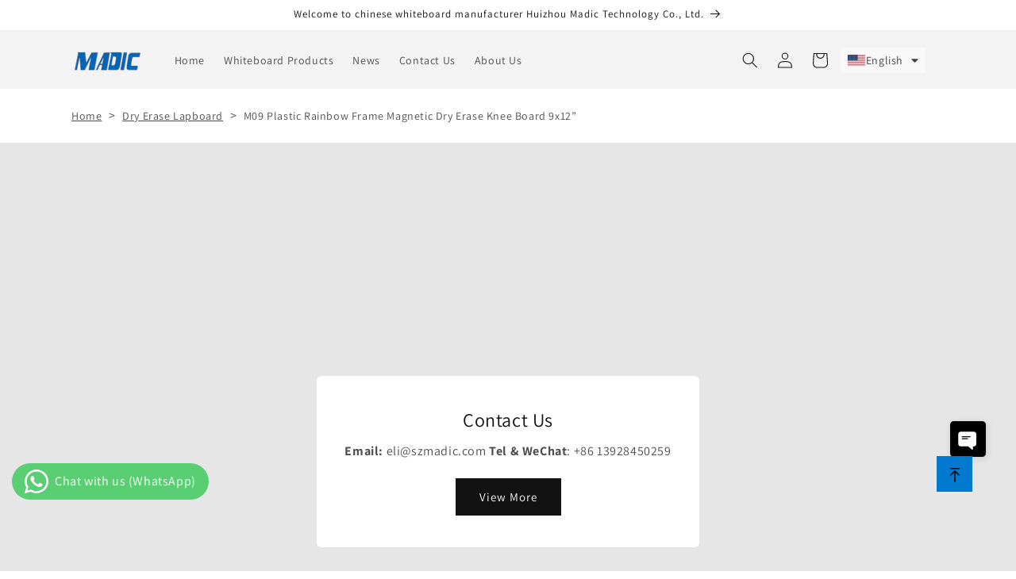

--- FILE ---
content_type: image/svg+xml
request_url: https://app.transtore.app/flags/bi.svg
body_size: -83
content:
<svg xmlns="http://www.w3.org/2000/svg" xmlns:xlink="http://www.w3.org/1999/xlink" width="1000" height="600" viewBox="-50 -30 100 60" fill="#ce1126"><defs><clipPath id="a"><path d="M-50-30H50v60H-50z"/></clipPath></defs><path d="M-50-30H50v60H-50z"/><path fill="#1eb53a" stroke-width="8" stroke="#fff" clip-path="url(#a)" d="M-60-36v72L60-36v72z"/><circle fill="#fff" r="17"/><path stroke="#1eb53a" stroke-width=".36" id="b" d="M1.05-10.62h2.1L2.1-8.8l1.05 1.82h-2.1L0-5.16l-1.05-1.82h-2.1L-2.1-8.8l-1.05-1.82h2.1L0-12.44z"/><use x="-7.62" y="13.2" xlink:href="#b"/><use x="7.62" y="13.2" xlink:href="#b"/></svg>

--- FILE ---
content_type: image/svg+xml
request_url: https://app.transtore.app/flags/iq.svg
body_size: 2166
content:
<svg width="32" height="24" viewBox="0 0 32 24" fill="none" xmlns="http://www.w3.org/2000/svg" xmlns:xlink="http://www.w3.org/1999/xlink">
<rect width="32" height="24" fill="url(#pattern0_111377_33280)"/>
<defs>
<pattern id="pattern0_111377_33280" patternContentUnits="objectBoundingBox" width="1" height="1">
<use xlink:href="#image0_111377_33280" transform="scale(0.005 0.00666667)"/>
</pattern>
<image id="image0_111377_33280" width="200" height="150" preserveAspectRatio="none" xlink:href="[data-uri]"/>
</defs>
</svg>


--- FILE ---
content_type: image/svg+xml
request_url: https://app.transtore.app/flags/nr.svg
body_size: -154
content:
<svg xmlns="http://www.w3.org/2000/svg" width="600" height="300"><path fill="#002b7f" d="M0 0h600v300H0z"/><path fill="#ffc61e" d="M0 137.5h600v25H0z"/><path fill="#fff" d="M150 262.5l-6.47-25.852L125 255.801l7.322-25.623L106.7 237.5l19.153-18.53L100 212.5l25.852-6.47-19.153-18.53 25.623 7.322L125 169.2l18.53 19.153L150 162.5l6.47 25.852L175 169.199l-7.322 25.623L193.3 187.5l-19.153 18.53L200 212.5l-25.852 6.47 19.153 18.53-25.623-7.322L175 255.8l-18.53-19.153L150 262.5z"/></svg>

--- FILE ---
content_type: image/svg+xml
request_url: https://app.transtore.app/flags/au.svg
body_size: 8268
content:
<svg width="32" height="24" viewBox="0 0 32 24" fill="none" xmlns="http://www.w3.org/2000/svg" xmlns:xlink="http://www.w3.org/1999/xlink">
<rect width="32" height="24" fill="url(#pattern0_111377_33190)"/>
<defs>
<pattern id="pattern0_111377_33190" patternContentUnits="objectBoundingBox" width="1" height="1">
<use xlink:href="#image0_111377_33190" transform="scale(0.005 0.00666667)"/>
</pattern>
<image id="image0_111377_33190" width="200" height="150" preserveAspectRatio="none" xlink:href="[data-uri]"/>
</defs>
</svg>


--- FILE ---
content_type: image/svg+xml
request_url: https://app.transtore.app/flags/sj.svg
body_size: 895
content:
<svg width="32" height="24" viewBox="0 0 32 24" fill="none" xmlns="http://www.w3.org/2000/svg" xmlns:xlink="http://www.w3.org/1999/xlink">
<rect width="32" height="24" fill="url(#pattern0_111377_33340)"/>
<defs>
<pattern id="pattern0_111377_33340" patternContentUnits="objectBoundingBox" width="1" height="1">
<use xlink:href="#image0_111377_33340" transform="scale(0.005 0.00666667)"/>
</pattern>
<image id="image0_111377_33340" width="200" height="150" preserveAspectRatio="none" xlink:href="[data-uri]"/>
</defs>
</svg>


--- FILE ---
content_type: image/svg+xml
request_url: https://app.transtore.app/flags/ax.svg
body_size: 836
content:
<svg width="32" height="24" viewBox="0 0 32 24" fill="none" xmlns="http://www.w3.org/2000/svg" xmlns:xlink="http://www.w3.org/1999/xlink">
<rect width="32" height="24" fill="url(#pattern0_111377_33234)"/>
<defs>
<pattern id="pattern0_111377_33234" patternContentUnits="objectBoundingBox" width="1" height="1">
<use xlink:href="#image0_111377_33234" transform="matrix(0.005 0 0 0.00666667 -0.0725 0)"/>
</pattern>
<image id="image0_111377_33234" width="229" height="150" preserveAspectRatio="none" xlink:href="[data-uri]"/>
</defs>
</svg>


--- FILE ---
content_type: image/svg+xml
request_url: https://app.transtore.app/flags/bz.svg
body_size: 29824
content:
<svg height="600" width="1000" xmlns="http://www.w3.org/2000/svg" xmlns:xlink="http://www.w3.org/1999/xlink"><path d="M0 0h1000v600H0z" fill="#d90f19" fill-rule="evenodd"/><path d="M0 60h1000v480H0z" fill="#171696" fill-rule="evenodd"/><g transform="matrix(.8 0 0 .8 154.642 48.648)"><circle cx="414.43" cy="301.623" fill="#fff" r="210"/><path d="M452.343 161.539s-1.367-.114-2.621-1.027l2.62 1.023" fill="#6f6"/><g fill="none"><path d="M452.345 161.539s-1.367-.114-2.621-1.027" stroke="#060" stroke-width=".57027074"/><path d="M422.83 184.101l1.483.913 1.594.228s1.71 1.594 3.647 3.077c1.479 1.254 1.479-.227 1.479-.227l.913 3.647h1.252s-.344 2.39-.344 3.643l2.165-1.826 2.503 2.167s1.823-1.593 2.735-1.593c.91 0 1.252-.915 1.252-.915h.112c-6.036-2.844-8.657-5.812-6.835-8.889 2.962-5.125 7.862-1.822 9.457-1.138l22.106 11.85s1.48-.908.453-1.822c-1.142-.91-1.596-3.189-1.251-4.099.338-.912 2.844 2.848 4.1 3.188 1.255.343 4.103.8 4.103.8l-.115-1.142s3.646 2.509 3.646 3.763c0 0 2.62-1.37 1.708-2.168-.909-.795 3.988 1.94 4.33 3.422l1.026-1.147c-.112 0 .345-3.646 1.599-5.355 1.14-1.708 2.392-2.165 2.392-2.165s1.14-1.938 2.278-1.938c0 0-1.138-.795-1.593-1.707-.57-.91-1.938-1.367-1.938-1.367s1.708-1.251 2.166-1.825c.455-.683.91-.795.91-.795s-2.62-2.166-4.442-2.51c0 0-.112-2.959-2.391-3.187h1.026s-1.708-3.188-3.305-3.304c0 0 1.027-1.14 1.938-1.25 0 0-1.938-2.51-4.558-1.596l1.713-.684s-1.254-1.369-5.13-.686c0 0 .341-1.59-1.366-2.847 0 0-1.481.112-1.481 1.256 0 0-1.366-1.256-3.076-1.256-1.708 0 .569 1.822.569 1.822s-2.277-1.479-3.646-1.027c0 0 .568-2.617-.91-3.986 0 0-1.71.909-2.168 2.051l-.455-1.142s-2.278 2.738-2.733 1.937c-.344-.45-.683-2.389-.683-2.389l-1.367 2.052.227-2.852s-1.593.913-2.847 3.877c0 0-1.597 1.479-1.597 2.847 0 0-1.25-1.478-2.39 0-1.027 1.596 0 1.254 0 1.254s-.457.569-1.596.798l.23.91s-1.482-.795-2.62-.453l.567 1.364s-2.962.23-3.076-2.161c0 0-2.505-1.255-2.849.112 0 0-2.051 0-1.822 1.138 0 0-.572-1.14-1.597-1.366-1.139-.343-.228 1.478-.228 1.478s-.34-1.366-1.707-2.051c-1.367-.566-.23 1.254-.23 1.254s-1.82-1.48-.907-2.62c0 0-1.71 1.596-.912 3.08l-1.142.795s-.568-.566-.456-1.027c.112-.458-1.937 1.367-1.937 1.367s-1.255-2.962 0-2.962c.112 0-2.166-.115-2.505 2.509-.344 2.503 0 0 0 0s-1.484.112-2.85.564c-1.484.46 1.024 1.484 1.024 1.484s-2.164-.457-3.419.224l.8 1.027s-.799-.795-2.734-.112c-2.053.57.455.912.455.912s-2.05-.455-3.075 0c-1.026.457.338 1.254.338 1.254s-3.757-1.14-4.329-.798c-.567.344 1.255 2.168 1.255 2.168s-2.278.568-2.733 2.278l2.05.799s-.91.454-1.367 1.364c-.453.914 1.367.459 1.367.459s-2.505 1.822-2.505 3.19c0 0 1.825.566 3.19-.8 1.368-1.363.457-.908.457-.908l.112.909s2.62-1.138 2.62-1.822c0-.567-.45.911-.45.911l2.62-1.366 1.708 1.138"/><path d="M420.665 148.543l-.57-2.502s3.077 0 5.813.684l1.025-2.393s2.733 1.252 3.648 2.161c0 0 5.354-1.366 6.95-.795l-.684 2.507s4.9.34 6.495.91c1.48.57-.684 1.826-.684 1.826s5.584.682 7.975 2.162c2.509 1.48 2.509 2.737 1.254 3.08l3.076 4.898s-4.9.57-5.813 1.826c-.91 1.252-1.823-1.256-1.823-1.256l-.91 3.42s-3.075-1.598-4.33-2.737c0 0-1.486 1.825-.572 2.736 0 0-3.987 0-5.586-3.649 0 0-2.392-.34-2.392 1.826 0 0-2.736-3.077-3.419-3.991l-3.078.914s-.913-1.254-2.05-1.598c-1.254-.226-.343 1.598-.343 1.598l-1.826-2.166-1.82-2.168S419.402 158 418.15 158c-1.143 0-1.143-1.484-.914-2.51.34-.909-3.646-1.138-3.987 0 0 0-1.143-4.554 3.074-5.812l4.335-1.14"/></g><g stroke-width=".611"><g fill="#d67c59" stroke="#000"><path d="M449.036 163.019s.683-1.596 1.938-.683c1.14.91 1.478 4.9 1.478 4.9l-1.823.91s1.027-1.479-1.593-5.127zm-10.36 35.784s.91-1.251-.342-3.99l1.822-.57s.683 2.165-.229 4.562h-1.254m31.565-6.274l-4.33 2.623 2.166 1.026 5.241-3.079-3.08-.57m-58.003 16.98c-1.142.912-1.254 2.508-1.937 3.418-.567.91-2.279 2.162-2.391 3.531-.23 1.367-.342 2.279.226 4.104.68 1.821 3.531 9.912 2.392 16.07-1.255 6.151-.796 8.773-.34 9.688.453.91 1.823 3.416 2.622 3.416 1.821-.228 1.024-.796 1.707-1.938 1.708-2.962 0-25.87-.8-32.25-.567-4.903-2.85-9.349-3.074-9.8-.227-.575-.683-2.054-1.026-2.967-1.708-4.104-3.76-7.633-3.76-16.184 0 0-5.585 1.254-10.37-9.574-2.505-5.47-6.153-4.9-10.482-6.72l1.938-1.258s3.646 1.826 5.47 1.826c1.823 0 1.255-3.647 1.255-3.647l1.822-1.825v7.98c0 3.647 5.013 8.661 7.975 10.143 1.826.909 4.219-2.85 3.65-6.497-.572-3.645 0-8.545 0-8.545l2.505 1.478s-.91 1.596-.683 2.509c.34.913 1.593-.912 2.505-1.826 0 0 .227.23 1.14.23 0 0-1.823 3.074-2.733 4.672-.91 1.483-.91 7.296-.91 9.462s.798 7.177.798 8.771c0 1.143 2.162 5.813 3.875 8.664.569 1.14 1.936 4.1 1.936 4.1 1.366 2.166 1.478 3.648 2.28 5.474.454.909 1.254 3.53 1.822 8.092.229 1.138.456 5.47.8 8.316.34 2.735 2.62.571 5.352-1.367 2.734-2.05 2.734-6.951 2.734-6.951s2.167-1.826 1.824-.798c-.229 1.14 1.143 2.28 1.143 2.28-1.71 3.872-.684 3.417 1.024 3.303 1.708-.23 7.632-4.673 7.632-4.673.798-.23 4.331-.23 3.762 0-.684.343-1.596 2.052-1.596 2.052l3.874-.457c-1.366 1.027-6.496 3.987-7.633 4.673-1.254.8-7.403 3.763-10.026 4.786-2.62 1.14-7.75 3.648-7.977 6.269-.114 2.622.341 9.688 0 11.965-.227 2.278-1.14 12.423-1.14 12.423h-12.192s2.393-8.89-.116-11.282c-2.392-2.51-7.976-9.804-11.622-12.313-3.648-2.391 2.391-.566 2.391-.566v-2.508l5.584 6.727s9.684-8.548 0-20.171c-3.077-3.649-6.154-9.231-8.546-9.804-2.506-.683-3.76-1.254-7.977 0-4.33 1.253-14.7 1.253-19.03-5.587l3.65-.57 3.072-1.253s-1.252 4.33 7.407 4.33c8.545 0 9.8 0 9.117-7.976l2.505-1.255 1.825 1.826s-1.254 4.33-.57 6.152c.57 1.823 3.648 3.079 6.04 4.9 1.026.8 1.824.913 2.507.913 1.025-.114 1.251-.114 2.62-1.482 2.05-2.28 1.594-2.165 3.646-3.987 0 0 1.026-1.596 1.255-1.826l1.254 3.307z" stroke-width=".57027074"/><path d="M414.057 203.474c.455-.452 1.367-2.166 2.165-3.647 1.367-2.277 2.965-3.645 4.786-6.496 1.707-2.62 2.392-6.493 1.707-9.229l1.594.913.117 4.33s2.166-1.826 3.078-2.278l.909.454s-6.837 7.067-13.218 18.464l-1.14-2.506zm-59.93-23.7c.911 1.59 1.825 4.674 4.558 7.065l1.822-.57s-4.215-4.9-4.215-7.063l-2.166.567m10.707-2.743s.57 5.813-.91 7.978l1.823-.907s1.252-3.989.91-6.156l-1.823-.91zm60.055-18.346s-.344 8.205 1.255 13.22l2.162-.681s-.34-1.486 1.48-2.17c1.826-.568 6.154-2.39 8.319-4.216l-.682-1.82s-3.304 2.62-4.9 3.303c-1.48.571-2.392 1.252-3.646.913-1.255-.344-2.733-2.397-1.824-7.07zm24.148 38.294s-.568 5.813-.227 8.321l1.938.457s-.454-6.953.795-7.523l-2.506-1.253m8.669 4.332s-2.166 3.761-4.67 4.104l3.987-.798s1.142-.57 2.85-2.391l-2.168-.913" stroke-width=".57027074"/></g><g fill="#338a00" stroke="#030"><path d="M422.839 184.098l1.478.907 1.596.232s1.707 1.595 3.646 3.075c1.478 1.254 1.478-.228 1.478-.228l.91 3.646h1.255s-.343 2.394-.343 3.648l2.167-1.826 2.507 2.166s1.822-1.594 2.732-1.594 1.255-.91 1.255-.91h.115c-6.04-2.852-8.658-5.813-6.837-8.89 2.964-5.128 7.862-1.826 9.456-1.14l22.106 11.85s1.481-.91.455-1.825c-1.142-.907-1.598-3.188-1.254-4.1.341-.91 2.847 2.847 4.099 3.19 1.254.343 4.101.8 4.101.8l-.114-1.14s3.647 2.506 3.647 3.761c0 0 2.62-1.366 1.708-2.166-.91-.795 3.99 1.94 4.33 3.423l1.025-1.143c-.114 0 .343-3.647 1.595-5.357 1.143-1.706 2.394-2.164 2.394-2.164s1.142-1.938 2.278-1.938c0 0-1.143-.795-1.596-1.708-.57-.915-1.938-1.368-1.938-1.368s1.71-1.253 2.167-1.824c.455-.682.912-.8.912-.8s-2.62-2.162-4.446-2.501c0 0-.112-2.967-2.391-3.192h1.026s-1.708-3.192-3.304-3.304c0 0 1.025-1.14 1.937-1.256 0 0-1.938-2.505-4.556-1.593l1.708-.681s-1.254-1.367-5.126-.684c0 0 .341-1.595-1.366-2.85 0 0-1.48.112-1.48 1.253 0 0-1.367-1.253-3.076-1.253s.57 1.826.57 1.826-2.279-1.484-3.648-1.027c0 0 .57-2.62-.912-3.991 0 0-1.705.913-2.165 2.052l-.454-1.138s-2.279 2.734-2.732 1.936c-.342-.454-.684-2.39-.684-2.39l-1.364 2.052.226-2.853s-1.595.913-2.848 3.874c0 0-1.595 1.483-1.595 2.846 0 0-1.254-1.478-2.393 0-1.027 1.596 0 1.258 0 1.258s-.457.565-1.596.795l.228.909s-1.48-.795-2.621-.453l.568 1.367s-2.962.228-3.074-2.162c0 0-2.507-1.256-2.85.112l-1.824 1.14s-.57-1.14-1.596-1.366c-1.142-.342-.227 1.479-.227 1.479s-.34-1.367-1.708-2.052c-1.366-.566-.227 1.256-.227 1.256s-1.823-1.483-.91-2.62c0 0-1.707 1.595-.91 3.078l-1.14.795s-.571-.569-.459-1.025c.118-.457-1.936 1.366-1.936 1.366s-1.254-2.961 0-2.961c.114 0-2.165-.115-2.505 2.509 0 0-1.481.112-2.85.565-1.478.458 1.027 1.483 1.027 1.483s-2.165-.457-3.418.228l.798 1.027s-.798-.799-2.735-.117c-2.053.57.454.912.454.912s-2.05-.455-3.075 0c-1.027.457.342 1.255.342 1.255s-3.762-1.141-4.331-.796c-.568.34 1.253 2.166 1.253 2.166s-2.279.568-2.732 2.278l2.05.795s-.908.455-1.367 1.37c-.452.91 1.366.453 1.366.453s-2.504 1.826-2.504 3.192c0 0 1.823.567 3.19-.798 1.367-1.366.455-.912.455-.912l.115.913s2.621-1.138 2.621-1.82c0-.572-.453.906-.453.906l2.62-1.366 1.709 1.142v-.003z" stroke-width=".57027074"/><path d="M420.665 148.548l-.57-2.506 5.813.68 1.024-2.391s2.732 1.252 3.646 2.161c0 0 5.354-1.366 6.952-.795l-.684 2.509s4.9.339 6.497.907c1.48.571-.684 1.826-.684 1.826s5.584.683 7.979 2.165c2.506 1.478 2.506 2.735 1.254 3.074l3.073 4.9s-4.898.57-5.81 1.821c-.911 1.255-1.822-1.25-1.822-1.25l-.912 3.418s-3.076-1.597-4.33-2.735c0 0-1.478 1.826-.568 2.735l-5.585-3.647s-2.395-.342-2.395 1.826c0 0-2.732-3.08-3.416-3.992l-3.08.913s-.907-1.251-2.05-1.596c-1.254-.224-.34 1.597-.34 1.597l-1.824-2.166-1.823-2.16s-1.596 2.161-2.85 2.161c-1.142 0-1.142-1.478-.91-2.506.34-.912-3.648-1.138-3.988 0 0 0-1.143-4.558 3.074-5.81l4.33-1.14zm-22.097 15.613l-1.937 1.826-1.14-.571-2.278 2.507-.457-1.37-1.254 2.052-1.936-.683-.91 1.481-1.709-.343s-1.481 1.37-2.394 1.711c-.909.23 0-2.05 0-2.05s-1.366 2.28-2.392 2.28c-.91 0-.567-1.027-.567-1.027s-.57 1.479-1.709 1.708c-1.026.116-.57-1.138-.57-1.138l-1.826 1.367v-1.14l-.796-.34s.454-2.053 1.255-2.507c.795-.458-.8-1.821-.8-1.821l.796-.913s-2.28-.57-2.28-.112c0 0 1.143-3.076 2.734-3.651l.116-3.416s1.595-1.367 3.076-1.483c1.594-.23-.455-2.621-.455-2.621l3.646-2.162.454-2.62 5.584.451 1.14-2.391 4.447 1.137 3.757-1.937 2.733 3.192 4.102.342s-.112 2.847-.112 3.647c0 0 4.897 1.478 5.469 1.938 0 0-.912 2.962-.912 3.531 0 0 3.42-.912 4.446-.683 0 0 .343 3.192.454 3.987 0 0 5.81 1.826 6.153 2.852 0 0-1.254.795-1.937 1.82 0 0 .683 3.536.683 4.674l-.456.683s-1.71-1.595-3.077-1.823l-1.142 2.506-2.05-1.366-1.252.114s-1.026-1.255-1.826-1.255l-.114-1.138-1.595 1.025s-2.507-1.255-2.507-2.053c0-.683.115-1.825.115-1.825l-2.62 1.825s-.57-1.366-.455-1.937c.114-.57-1.026 1.369-1.026 1.369s-1.368-2.395-1.254-2.852l-.343 1.938s-2.733-.907-3.075-2.733v-.004z" stroke-width=".57027074"/><path d="M362.1 175.328s4.788 2.397 4.788 3.535c0 0 1.254-2.508.57-3.42l1.824 1.254s.565-2.277-.117-2.963c-.571-.57 4.1-2.504 5.126.57 0 0 2.85-2.962-2.62-5.47 0 0-.453-1.823 2.85-1.367 0 0-.228-1.14-1.027-1.596h3.192s-1.938-1.596-4.786-2.051c-2.733-.458-1.027-.795-1.14-1.37-.23-.57 0-2.621 0-2.621s-1.596-.57-2.85.114l.456-.572s-2.964-.795-4.1-.112c0 0-1.71-.683-1.481-2.508 0 0-1.71-.112-2.504 1.708 0 0-1.596 1.825-3.76 1.825-.454 0-2.05-.914-2.05-.914l-1.37 3.192-2.164-.112.683 1.251s-3.304-.907-4.33 0c0 0 1.254 1.94.91 3.304 0 0-2.62.46-3.19.915-.683.45.911.794.911.794s-2.962.912-3.648 1.826l1.142.907-1.368 1.828 1.142.224s-1.937.572-2.962.914c-1.025.34 1.823.571 1.823.571l-1.367 1.251 2.166.34s-1.708 4.56-1.822 6.726c0 0 2.62-3.192 3.304-3.418l-2.05 3.418s3.875-1.251 4.217-1.825c.339-.683.681-1.252.681-1.252l.115 1.938s1.481-2.053 1.709-2.85c.116-.796 2.392.797 2.392.797v-1.142s2.053.683 2.733.8c.799.112.912-.343.912-.343l1.938-.227-.344 1.593s1.366-.91 1.706-1.823c.229-.913.911 0 .911 0l.91-3.647h1.935zm-15.612 16.184l1.822 3.761c-1.48.112-3.646 1.821-3.646 1.821.34 6.27-1.252 5.927-1.252 5.927.451 1.14-.29 3.255-.29 3.255l9.063-5.418.116-.57 10.712-5.016.338.569 3.078-1.708 2.166 5.695-2.165 1.255c.116 1.937 2.394 5.358 2.394 5.358l2.849-.682 3.075-1.141s.116 1.708.116 1.142c0-.459 3.302-1.596 3.302-1.596l1.48 1.482c1.143-.112 3.19-2.852 3.19-2.852l2.394.915s.797-1.367.797-2.393c0-.912 2.962-.912 2.962-.912l2.053 1.478 2.62-2.161s.798 1.595 1.823 1.82c1.143.116 3.988 2.279 3.988 1.826 0-.454 1.254-2.963 1.254-2.963l4.785 1.938c-.681-2.166-2.276-4.786-2.276-4.786s2.276-1.82 1.823-2.277c-.455-.457-1.824 0-1.824 0l1.366-2.735h-1.822l.567-.681-2.961-1.253 1.594-3.192c-.684-.8-8.546-2.396-8.546-2.396l1.823-1.708s-.911-1.367-1.823-1.367-5.698.116-5.925-.338c-.117-.457-2.053-2.169-2.053-2.169l-2.964 2.17-1.478-.458-2.62 1.027s0 1.48-.346.454c-.339-.915-2.733-3.304-2.733-3.304-.455.795-3.53 4.442-3.53 4.442s-.457 1.94-1.483.57c-1.142-1.367-3.533-2.848-3.875-1.709-.342 1.256-2.504 2.392-2.964 2.054-.452-.346-2.961-.115-3.19.568-.114.795-2.848 2.847-2.848 2.847-1.71-.796-4.447-.338-4.447-.338s-.795 1.251-.907 2.277l-5.583 1.48h.003v-.004zm51.509 46.156v-2.394l2.733 1.822 1.596-1.825 2.05 2.05 1.254-2.05v3.308l3.076-2.733 1.821.795v-2.62s2.167-3.648 1.255-4.33l1.823-.569s-3.076-3.077-3.987-3.65c-.91-.682-2.165-.682-2.165-.682s-2.393-2.396-3.988-3.077c-1.48-.57-2.396.681-2.396.681s-.91-1.82-2.505-2.163c-1.478-.34-1.478 1.254-1.478 1.254s-1.142-1.142-2.62-1.71c-1.481-.68-.456 1.366-.456 1.366l-5.242-1.59.681 1.59-4.897-1.248.567 1.823-3.416-.574-.229 1.487-4.9.909.912 1.594-3.077-1.254v2.167l-3.42 1.251 1.255 1.143s-4.558 2.165-5.471 2.848c-.91.568 1.826 1.82 1.826 1.82l-4.901-.683 1.823 1.597-4.33 3.991 3.076 2.165-1.824 2.734 4.559.91 1.822 3.076 3.76-.684v3.416l5.47-4.327s3.99 3.532 4.33 2.506c.227-.91.227-3.987.227-3.987h1.937v-3.075l1.479 1.252 2.509-3.649 3.302 4.56 2.505-5.81 3.647.57zm22.333-13.788l-.57-5.241-1.593 1.596.68-4.9-2.503-.458.909-4.784-1.822-.914.453-2.277 1.825-1.367 3.304-3.192 7.63.119.911-2.509 5.472.913c.909 1.026 3.757-2.052 3.757-2.052h1.143l1.254 2.39s3.987-.571 5.81.683l-2.166 2.962 3.987.341 2.733.571 2.85-.912 3.648-.231.91 1.481h3.42l-1.14 1.367 4.444 2.05-.91.914s2.506.91 4.33.91h.91s.91 2.162-.344 3.074c0 0 1.254 3.079 3.987 3.65 2.735.57 2.735.57 3.076 1.25.345.572 0 3.65-3.075 3.65v3.08s-2.392 2.163-2.733 3.072l-1.825-1.254s-1.59 1.826-1.59 3.08c0 0-3.99-5.245-5.473-5.474-1.595-.34-1.254 2.964-1.254 2.964l-4.328-3.646-.572 2.505-3.645-3.075-2.166 1.477-3.876-3.987-3.758.459 1.478-1.94h-4.555l-.91-3.987-.684 3.304-2.733-1.822-3.532 3.874s-.455-.46-1.026-2.28c-.567-1.824-2.165 2.163-2.165 2.163l-1.254-2.847-1.478 2.847s-1.255-2.164-2.51-2.847c-1.138-.569-2.39 3.416-2.73 5.242zm.683 11.962l.227-1.82 6.494-2.51 5.472-2.05 2.732-1.254 1.255 2.166 1.594-3.075 2.506 3.188 1.37-1.708 2.163 1.594h1.823l.342 2.397s4.558.338 4.898-.57c.344-.913.911 3.075.911 3.075l4.329.569.912 4.9s2.161 4.56 1.48 6.384c-.571 1.938-2.394-2.394-2.394-2.394s-.34 3.419-.683 4.33c-.227.91-5.81-.911-5.81-.911l-2.393 4.558s-2.506-3.647-3.646-3.647c-1.254 0-1.254 3.647-1.254 3.647s-3.647-4.33-5.242-6.156c-1.482-1.82-1.826 1.826-1.826 1.826s-2.39-3.99-2.39-5.13c0-1.252-2.167-2.509-2.167-2.509s-3.763 4.333-6.498 5.474c0 0 .343-2.736-.568-3.648-.91-.913-3.647 1.822-3.647 1.822s-1.938-4.217 0-8.549z" stroke-width=".57027074"/></g><g fill="none" stroke="#004b00"><path d="M451.097 167.913l.571 2.28s2.05-.458 3.418-.342c0 0-.342 1.823-.797 2.62 0 0 2.733-.454 3.987.341l-.57 1.367 3.193 1.37-2.964 2.391s4.783 1.707 5.698 3.077c0 0-3.076 2.165-3.532 2.053-.456-.23-.115.907.683 1.934l-2.62-.112s1.024 2.394.908 3.304c-.114.91-4.33.681-4.33.681m16.403-6.146s.797-4.558-.453-5.698c0 0 2.962 2.509 4.899 2.62 2.051.118-.116-3.76-.116-3.76s2.85 1.48 4.217 1.822c1.366.228-1.027-2.85-1.027-2.85s.796-1.482 3.075-.114m-52.976-18.116s.112-1.026-.346-1.594c-2.732-3.762 2.85 2.85 3.988 3.077m5.24-.005s1.822 1.367 2.734 1.367c.911 0-.57-3.648-1.026-4.101-.454-.458 3.304 1.478 4.673 1.709 1.366.34 1.594-2.278 1.594-2.278s4.217.682 5.13 1.254m-29.29-.796s-.341-2.392-.453-3.417m-28.253 14.82c-.228-.458 1.143-2.51.572-3.42 0 0 .795.684 1.593.798.683.112.452-2.622.452-2.622l.913.34s2.394-1.142 1.938-2.053c-.46-.91 1.594 1.366 1.594 1.366s1.368-1.366 1.368-1.934c0-.576 1.594 1.363 1.594 1.363s1.708-.342 1.708-1.366c0-1.025 2.165.34 2.165.34s.91-1.252.799-2.051m-23.017 11.4s1.024-2.391-.116-3.987m-27.571 11.502c.115-1.138.683-4.215.115-4.672-.57-.452 1.142.457 2.507.799m10.817-.45c-1.365-1.37-2.165-2.052-4.327-2.052m-18.8 9.68c.342-.796.91-2.734.57-3.874m29.166 60.4l1.48-3.077 1.824 4.329 1.252-2.735.455.912 2.733-2.963 2.964 4.445m47.522-19.257l1.937-3.873 2.621 1.367 1.254-3.76 2.733 1.71 1.595-3.533 3.077.795.226-2.506s2.165 1.25 2.734 2.162c.682.914 0-3.073 0-3.073l2.505 1.138s1.824-1.826-.683-2.85" stroke-width=".57027074"/><path d="M442.663 212.938l2.733 3.99 2.277-2.621 2.053 4.442 2.62-1.595 3.76 2.165 1.707-1.366 4.103 2.963 1.709-3.53 3.646 1.139 2.39-4.1m-98.443-10.716s1.596-2.738 1.025-3.991c-.683-1.254 3.304 2.165 3.304 2.165s.91-2.735.341-3.987c-.683-1.254 4.558 3.648 4.558 3.648s.913-4.216 0-5.13c-.911-.913 5.014 1.254 5.014 1.254s2.395-.681 1.482-1.937c-.911-1.253 3.988 1.822 3.988 1.822s1.138-3.074 0-4.217c-1.255-1.25 3.645 1.483 3.645 1.483l-1.822-3.307 3.987.228-.34-3.647m35.32 52.644l2.621-1.255 2.28 2.281 2.505-3.987 3.075 2.96.456-2.96 3.305 1.37.683-1.828 3.645 1.941.341-2.737 1.822.572.342-1.826" stroke-width=".57027074"/></g></g><path d="M372.125 370.434a81.476 81.476 0 01-6.953-15.154l49.34-43.423 49.34 43.306c-1.71 5.012-3.99 10.37-7.178 15.5l-.393.631a481.232 481.232 0 01-3.71-1.429s-1.596 1.482-2.845 1.594c-1.71.23-3.192-1.479-3.192-1.479s-2.166 1.823-4.33 1.479c-2.165-.224-3.077-1.594-3.077-1.594s-2.278 1.822-3.876 1.48c-1.478-.346-2.505-1.371-2.505-1.371s-1.366 1.713-3.304 1.372c-1.822-.347-3.531-1.372-3.531-1.372s-2.845 1.25-4.67 1.481c-1.823.345-3.42-1.596-3.42-1.596s-2.392 1.596-3.304 1.596c-.91 0-4.329-1.596-4.329-1.596s-3.533 1.14-4.786 1.14c-1.142 0-4.67-1.478-4.67-1.478s-3.304.907-4.785.907c-1.597 0-3.875-.907-3.875-.907s-2.73 1.253-4.215.907a15.434 15.434 0 01-2.85-.907s-2.962 1.253-4.9.907c-1.822-.338-3.987-1.59-3.987-1.59s-.342.91-3.875 1.59h-.115" fill="#9dc9e2"/><g stroke="#000"><path d="M414.517 261.938v49.916l-49.34 43.65c-4.783-13.903-5.125-26.324-5.125-31.68V261.94h54.466" fill="#fff" stroke-width=".7970723599999999"/><path d="M414.517 261.938v49.916l49.225 43.65c4.784-13.903 5.127-26.324 5.127-31.68V261.94h-54.352" fill="#ffe682" stroke-width=".7970723599999999"/><g stroke-width=".611"><path d="M382.686 360.063c3.71 2.01 2.453 1.377 10.142 4.099 6.268 2.17 13.558 3.192 24.154 3.192 9.272 0 14.491-.736 17.428-1.546 3.046-.873 3.767-2.103 3.767-2.103l-7.633 7.75s-30.682 1.656-36.237-1.937c-2.162-1.142-6.836-4.9-11.62-9.457z" fill="#d67c59" stroke-width=".57027074"/><path d="M427.7 345.592s9.8 5.582 0 16.296m-44.095-1.254l14.129-13.452-1.596 18.008m7.403 1.593v-30.084m24.159 30.084v-31.91m-12.197 32.48v-34.3" fill="none" stroke-linecap="round" stroke-width=".57027074"/><path d="M403.541 338.3l-6.382 2.053 6.382.683V338.3m11.962-4.68l-6.72 2.508 6.72.228zm12.197 1.825l-6.723 2.509 6.723.34v-2.852zm3.987 14.481c-.342-1.368 3.99-1.251 3.99-1.251s1.253 4.555 0 7.403l-3.647-.683s.343-3.074-.342-5.47z" fill="#d90f19" stroke-linejoin="round" stroke-width=".57027074"/><g fill="#fff"><path d="M385.766 358.808l11.966-11.626-.572 6.954s-6.15 3.987-6.15 6.837l-5.243-2.166m6.372 2.399s1.255-3.648 4.67-5.47l-.34 7.294-4.328-1.826zm17.215-20.172s4.897-.684 8.546 0c0 0-.572 4.9 0 5.81 0 0-6.724-1.595-9.457.91 0 0-.912-4.559.912-6.72zm-10.371 1.254s4.9-.683 8.545 0c0 0-.91 5.473-.342 6.384 0 0-5.471-3.08-8.204-.574 0 0-1.825-3.758 0-5.81z" stroke-linejoin="round" stroke-width=".57027074"/><path d="M398.635 348.66s4.9-.568 8.546 0c0 0-.57 4.9 0 5.814 0 0-6.381-1.481-9.117.91 0 0-1.254-4.558.571-6.723zm9.8-.906s7.066-.908 10.71-.34c0 0-1.48 3.988.344 6.723 0 0-7.635-2.052-10.483.34-.003 0-2.393-4.559-.571-6.724zm-10.36 7.638l9.455.683s-.909 6.952-.341 7.863c0 0-7.632-1.826-9.117.681 0 0-2.506-6.38 0-9.229h.003zm10.708 0s8.2-.571 11.963 0c0 0-2.168 5.246.229 9.8 0 0-10.713-3.072-12.197-.571 0 0-2.501-6.38 0-9.229zm12.533-14.358s4.897-.684 8.545 0c0 0-.568 4.9 0 5.81 0 0-6.723-1.595-9.454.91-.003 0-.915-4.559.909-6.72zm0 6.72s4.897-.57 8.545 0c0 0-.568 4.9 0 5.813 0 0-6.723-1.482-9.454.911 0 0-.915-4.558.909-6.722zm.57 7.067s4.898-.68 8.659 0c0 0-1.255 7.635-.684 8.546 0 0-5.577-2.621-8.202-.338 0 0-1.592-6.039.229-8.208z" stroke-linecap="round" stroke-linejoin="round" stroke-width=".57027074"/><path d="M432.023 355.392s1.592 5.81 3.645 6.496l-2.733 3.304s-3.304-2.393-3.648-5.124c0 0 2.165-2.51 2.735-4.674z" stroke-width=".57027074"/></g></g><g stroke-width=".61"><path d="M456.45 371.117c-7.862 13.108-20.738 25.413-41.93 33.048-21.539-7.747-34.64-20.624-42.39-33.62l.114-.113c3.532-.687 3.875-1.595 3.875-1.595s2.165 1.254 3.988 1.596c1.937.34 4.899-.912 4.899-.912s1.254.571 2.848.913c1.479.34 4.215-.911 4.215-.911s2.279.913 3.874.913c1.48 0 4.786-.912 4.786-.912s3.53 1.478 4.67 1.478c1.255 0 4.785-1.138 4.785-1.138s3.42 1.596 4.33 1.596c.91 0 3.304-1.598 3.304-1.598s1.594 1.937 3.416 1.597c1.825-.228 4.673-1.48 4.673-1.48s1.708 1.026 3.532 1.366c1.935.343 3.304-1.367 3.304-1.367s1.024 1.027 2.506 1.367c1.595.343 3.873-1.48 3.873-1.48s.91 1.368 3.077 1.594c2.166.343 4.33-1.479 4.33-1.479s1.478 1.708 3.19 1.479c1.254-.114 2.846-1.594 2.846-1.594s2.848.909 3.873 1.254" fill="#006ac8" stroke="none"/><path d="M454.513 374.085c-1.708.117-1.938-1.026-1.938-1.026s-2.273 1.94-4.443 1.597c-2.277-.338-3.304-1.822-3.304-1.822s-2.393 1.938-3.989 1.595c-1.593-.228-2.732-1.37-2.732-1.37s-1.479 1.714-3.418 1.37c-1.938-.227-3.649-1.369-3.649-1.369s-3.075 1.258-5.014 1.598c-1.937.344-3.532-1.823-3.532-1.823s-4.443 1.483-5.353 1.483c-1.027 0-4.219-1.484-4.219-1.484s-2.163 1.369-3.416 1.369c-1.366 0-5.014-1.596-5.014-1.596s-3.42.913-5.016.913-3.987-.914-3.987-.914-2.963 1.254-4.558.914c-1.595-.344-2.85-.914-2.85-.914s-3.19 1.254-5.126.914c-1.937-.344-4.217-1.596-4.217-1.596s-.34.797-4.099 1.596h-.116" fill="none" stroke-width=".57027074"/><g fill="#006ac8" stroke-width=".732"><path d="M383.75 378.733s-.318.745-3.29 1.4c-.063-.004-.806.176-.806.176.274-.05.497-.09.736-.14a13.81 13.81 0 01-.84.28c3.36 4.853 8.394 9.26 13.638 12.793 5.247 3.535 11.275 7.753 21.538 10.763 10.792-4.213 13.67-5.815 20.724-10.539 7.053-5.152 10.727-8.36 14.661-13.645-3.08 1.749-2.637 1.768-4.233 1.54-1.596-.34-2.767-1.505-2.767-1.505s-1.456 1.736-3.394 1.505c-1.937-.338-3.64-1.504-3.64-1.504s-2.53 1.721-5.04 1.609c-1.937-.116-3.536-1.82-3.536-1.82s-4.447 1.47-5.356 1.47c-1.026 0-4.2-1.47-4.2-1.47s-2.177 1.364-3.429 1.364c-1.366 0-5.006-1.61-5.006-1.61s-3.41.91-5.005.91c-1.596 0-3.989-.909-3.989-.909s-2.843 1.252-4.55.91c-1.598-.338-2.872-.909-2.872-.909s-3.175 1.252-5.11.91c-1.938-.338-4.234-1.574-4.234-1.574z" stroke-width=".6832048799999999"/><path d="M414.73 404.012c11.147-4.64 13.16-5.903 19.903-10.024-1.176.031-4.596-1.074-3.359-1.425 0 0-1.37 1.234-2.737 1.234-1.254 0-4.9-1.59-4.9-1.59s-3.416.907-5.012.907-3.988-.907-3.988-.907-2.964 1.25-4.559.907c-1.596-.338-2.85-.907-2.85-.907s-3.303 1.25-5.125.907c-1.938-.338-4.219-1.593-4.219-1.593s-2.804 1.487-4.564 1.658c5.387 3.945 11.056 7.797 21.41 10.833z" stroke-width=".6832048799999999"/></g></g><g stroke-width=".509"><path d="M368.52 266.185c-.791-.02-1.738.444-3.196 1.766-2.3 2.077-3.128 4.217-.11 6.805l14.958 13.601c2.184 2.124 5.239 2.512 6.52 3.614l15.203 15.546c1.916 1.655 2.833 2.829 1.75 4.243-1.202 2.325.085 2.64.359 2.71 2.08.468.95-.834 1.219-1.507-.027-.237.068-.472.086-.735.035-.525 1.646-2.1 3.082-2.66.717-.28.96.018 1.14.403.656.262 1.349-.718.383-1.754-.832-1.158-2.131.722-3.598.28 0 0-2.211-1.37-2.816-2.35-1.29-1.437-2.953-2.725-3.91-3.958-1.014-1.142-4.826-6.184-10.63-11.988-1.668-1.09-1.289-5.21-2.483-6.488-.101-.893-11.604-12.277-15.707-16.395-.83-.61-1.46-1.113-2.25-1.133z" fill="#d67c59" stroke-width=".57"/><path d="M369.246 272.31l15.634 15.446" fill="none" stroke-width=".560004"/><path d="M390.415 279.366c.241-.465.77-1.65 1.329-2.942.22-.51 4.426-7.218 6.523-7.415 0 0 13.078 9.515 13.088 9.64.045.513-5.673 9.065-6.171 8.415 0 0-15.322-6.433-14.769-7.698z" fill="#e8e8e6" stroke-width=".6393379"/><path d="M398.747 281.606c-1.792-1.39-4.75-2.747-7.14-4.34l-1.075 2.24c.864.967 11.746 6.025 13.534 7 0 0-2.072-2.376-5.32-4.9z" fill="#ccb8c8" stroke="none"/><path d="M391.6 276.98c1.4.98 4.06 2.66 5.74 3.64 3.22 2.24 5.26 4.708 7.561 6.02" fill="none" stroke-width=".44800319999999993"/><g stroke-width=".611"><path d="M365.102 317.737l29.778-36.852c.56-.511 3.32-.537 3.694 2.316l-28.202 38.435c.002 0-3.21-.318-5.269-3.899zM464.918 318.14c-1.027.801-2.77 1.009-2.77 1.009-1.935-2.28-3.534-4.673-6.268-7.634l-29.742-36.58 3.076-2.963 26.776 31.338c.797.797 5.472 5.7 9.916 11.508.003.002.39 2.275-.99 3.326z" fill="#d67c59" stroke-width=".57027074"/><path d="M436.279 279.6l-4.787-5.697s-3.646.453-4.328 2.393c0 0-2.62 4.33-9.572 4.787 0 0 1.934 8.091 10.026 12.421 0 0 2.963-8.322 5.81-9.802 0 0 2.962-2.166 2.85-4.1z" fill="#e8e8e6" stroke-width=".57027074"/><path d="M424.317 304.902c-.683-.23-1.366 0-2.394.571-.909.571-2.05.34-1.937-.8.115-1.026 0-.91 1.254-1.707 1.826-1.026 4.217-1.142 5.698-.571l-2.62 2.509m32.468-32.37c-.228-.796-.453-1.59.342-2.617.797-.912.797-2.51-1.142-1.712-1.938.8-2.621 2.964-1.024 6.27l1.82-1.942z" fill="#d67c59" stroke-width=".57027074"/><path d="M423.633 305.585l33.73-33.505 8.315 8.89s-1.708-.687-2.393-.232c-.569.457.684 2.166.684 2.166s-1.595-.57-2.278-.114c-.798.454 0 2.392 0 2.392s-1.366-1.024-2.052-.57c-.568.458 0 2.62 0 2.62s-1.822-.568-2.276-.114c-.457.457 0 2.394 0 2.394s-1.825-.912-2.734 0c-.91.91.454 2.166.454 2.166s-2.278-.912-3.19.454c-.911 1.368.114 2.62.114 2.62s-1.822-.908-2.278-.457c-.455.458 0 2.621 0 2.621s-1.594-.91-2.62.232c-1.026 1.254.114 2.279.114 2.279s-1.478-.915-2.28-.46c-.799.46.228 2.622.228 2.622s-1.478-1.027-2.506 0c-1.026 1.142 0 2.277 0 2.277s-1.254-1.14-2.506 0c-1.142 1.254 0 2.509 0 2.509s-1.822-.911-2.505 0c-.797.907.227 2.166.227 2.166s-1.367-.798-2.278-.347c-.907.46 0 2.509 0 2.509s-1.366-1.481-1.935-.682c-.683.797.114 2.734.114 2.734s-1.254-1.482-1.937-.681c-.797.683.454 2.393.454 2.393s-2.277-1.026-1.708-1.026z" fill="#e8e8e6" stroke-width=".57027074"/></g><path d="M455.42 274.818l-2.62 2.621.569 9.005s.57-2.62 1.365-.8c0 0 .23-2.164.799-1.82-.46-.232-.114-9.006-.112-9.006m-4.895 4.895l-1.938 1.822.683 9.005s.571-3.42 1.367-.683c0 0-.115-2.279-.115-3.079.003.572.003-7.065.003-7.065m-20.396 20.183l-1.824 1.934.458 5.473s.57-3.532 1.366-.8c0 0-.229-2.274-.229-3.076 0 .572.23-3.533.23-3.533" fill="#4d4d4d" stroke="none"/><g fill="none" stroke="#4d4d4d" stroke-width="1.099"><path d="M427.845 277.327c1.255 1.255 4.787 5.81 4.787 5.81m-3.185-3.3c-.227.685-.68 2.62-1.706 3.647m2.266-3.2c-.115.456-.115 1.938-1.706 3.42m2.277-2.725c-.229.795-.341 1.366-.91 1.937m1.257-1.254c0 .57-.34.683-.453 1.026m-3.758-3.2c-.454.455-3.761 2.62-5.583 3.305m4.665-2.05c-.455.458-2.507 2.053-3.647 2.51m3.31-1.143c-.683.459-1.823 1.596-2.732 1.937m2.05-.57c-.455.569-1.141 1.026-1.709 1.368" stroke-width="1.0257406599999999"/><path d="M404.997 284.73c.372-.685 1.02-2.033 1.867-3.266 1.075-1.564 1.538-1.83 2.1-2.38" stroke-linecap="square" stroke-width="1.0257406599999999"/></g></g></g><g stroke-width=".611"><path d="M294.99 376.594c1.708.795 0-5.585.567-7.977.683-2.507 5.583 6.153 7.98 7.296 2.506 1.251 17.774-6.043 17.774-6.043l3.646-6.837 1.938 5.582s4.215-4.9 5.47-6.722 0 3.648-1.255 5.47c-1.255 1.826 3.646 2.509 3.075 6.155-.57 3.649 4.9-2.507 4.9-2.507l14.128 1.254s2.39-8.55 6.151-13.45l1.14 5.475 5.81-5.925c6.497 17.096 20.172 35.672 48.2 45.813 26.32-9.572 39.882-26.555 46.944-42.74l7.862 8.098s6.155-1.827 7.293-2.509c1.253-.571 14.471 4.674 14.471 4.674s2.393.911 3.648 1.826c1.251.91.34-3.991.34-3.991s6.723 1.253 6.152 4.9c0 0 1.482-3.418 2.736-3.987 1.255-.571 4.214 3.076 4.9 4.329.57 1.142 15.042 2.963 17.092 4.217 0 0 1.596 1.825 1.596 3.078 0 0 3.077-.344 5.471-.344 0 0-1.824.907-1.824 2.849 0 1.825-.912 3.308-2.734 4.216-1.824.913 0 1.593 2.393 1.825 2.507.34 0 3.416-4.9 5.244 0 0-1.14 2.733.912 3.643 0 0-4.22.345-4.9-.91 0 0-1.479 2.848-1.479 4.33 0 0-4.558-1.484-5.813-2.165 0 0-1.824 1.82-.571 2.733 0 0-8.315-.91-9.912-3.987 0 0-2.963.91-2.394 1.937 0 0-5.81-3.987-7.633-3.987l-1.254 2.046s-3.988-2.391-5.242-2.391c-1.142 0-.228 1.822-.228 1.822l-5.581-3.42-2.164 3.42s-4.558-2.167-5.81-3.076c-1.143-.91-1.48 1.822-2.393 2.162 0 0-1.824-2.503-4.33-2.162 0 0-.91 3.075-.569 3.987 0 0-7.065-1.48-8.317-1.825-1.254-.34-.57 1.482 0 2.737 0 0-5.242-1.48-6.382-2.397l-.342 2.397s-4.326-.343-5.239-1.254l-2.734 3.758h-3.988l-.91 3.304s-7.633-2.162-8.32-.91c-.569 1.251.343 3.074.343 3.074l-6.722-.91-.567 2.733s-7.75-2.393-9.574-1.255c0 0-2.393 2.51-3.989 3.079-1.478.683 0-.912 0-.912l-2.39-3.304s-2.734 1.482-4.332.912c-1.477-.687-6.38 2.39-7.977 1.479 0 0 0-2.168-1.25-2.737-1.143-.57-3.305-.57-4.22.913 0 0-.906-1.254-2.503-3.647-1.48-2.51-3.648.227-3.648.227l-.342-2.964-4.216-.343c-2.507-.342-3.076-2.51-3.076-2.51s-6.494.684-7.406.346l1.594-1.484s-8.886 1.827-10.707 1.143c-1.938-.569 2.05-3.078 2.05-3.078s-8.205-2.047-9.8-2.391c-1.479-.342-10.37 1.477-11.624 1.477s-1.823-2.053-1.823-2.053-2.167 1.826-3.99 2.397c0 0-1.48-3.646-.568-3.99 0 0-5.81 1.597-6.153 3.08 0 0-1.479-2.392-1.255-3.419 0 0-2.732 4.33-3.987 5.242-1.254.912-.229-2.166-.229-2.166s-3.416 4.33-4.67 4.673v-3.078s-9.8 5.241-12.533 4.56c0 0 0-2.17.91-2.736l-6.153-.342c-1.479-.226-3.304-.907-4.899-1.253-1.478-.23 2.167-1.822 4.674-1.14 0 0-6.837-2.506-8.89-1.254 0 0-.912-2.506 2.732-3.42 0 0-4.672-4.555-7.408-4.216 0 0 3.08-1.821 5.586-.912 0 0-2.849-7.746-4.673-8.658 0 0 6.496-1.14 8.32-.224z" fill="#358b03" stroke="#060" stroke-width=".57027074"/><g stroke="#000"><path d="M285.525 242.91l82.953-42.964c.398-2.222-.862-3.965-2.164-5.701-23.722 11.635-45.311 25.753-71.672 34.306-1.48.571-14.585 6.039-21.308 14.132-2.133 2.138-2.29 5.292-2.29 5.292s.164 3.617.925 4.594c0 0 .197.994 1.437 1.789-.014 0 .765.38 1.306.187.6.112 1.58.106 2.95-2.29 1.368-2.281 5.813-7.522 7.862-9.348z" fill="#d67c59" stroke-width=".57027074"/><path d="M352.3 200.405l10.71-5.13s3.648 2.735 3.304 5.813c0 0 .799 7.065 9.574 11.965 0 0-7.409 9.229-20.395 10.028 0 0 1.49-12.182-1.244-15.716 0 0-.456.437-.257-.168.387-1.186-.264-5.25-1.927-6.145-.204-.112.131-.444.236-.648z" fill="#e8e8e6" stroke-width=".57027074"/></g></g><path d="M364.833 201.883c-2.278.912-9.685 4.786-9.685 4.786m6.157-2.511c-.115 1.139-.799 3.874 0 5.812m-1.03-5.466c0 .57-.91 2.621.115 5.358m-1.246-4.787c-.229 1.143-.455 1.826 0 3.08m-.919-2.396c-.227.683 0 1.026 0 1.478m6.72-1.826c.341.91 3.418 5.697 5.242 7.635m-4.782-5.473c.343.912 2.051 4.217 3.304 5.473m-3.528-3.535c.454 1.14 1.366 3.192 2.277 4.33m-2.277-2.046c.228.913.683 2.053 1.366 2.853" fill="none" stroke="#4d4b4d" stroke-width=".91187318"/><g stroke="#000" stroke-width=".509"><path d="M439.484 180.33c-1.516.182-2.883 1.219-4.421 3.84-2.689 5.14-2.035 7.945 6.085 11.465h.004l30.47 14.921c6.106 2.968 8.304.221 11.75 1.72l60.136 30.632c5.159 2.255 8.047 2.976 7.305 5.645-.102 3.44 1.114 3.913 1.95 4.075 1.297.543 2.3.849 2.573-.65.198-.297-.163-.778-.547-1.41-.384-.631-.79-1.413-.691-2.304.099-.892.171-1.311.469-1.782.297-.47.818-.988 1.808-2.078.495-.544.962-.785 1.406-.828.444-.043.868.109 1.27.344.555.324 1.039.7 1.535 1.05 2.005-.16.219-3.007-1.172-4.09-3.026-1.417-3.371 1.801-6.558 1.462 0 0-5.698-2.164-7.75-3.645-3.779-2.057-9.055-4.497-10.254-5.836-3.84-.72-32.74-16.977-49.114-25.136-1.756-1.47-2.713-6.907-6.164-8.727-1.013-1.467-23.178-11.588-34.77-17.383-2.135-.797-3.803-1.467-5.32-1.285z" fill="#d67c59" stroke-width=".57"/><g fill="#ffa54b" transform="translate(-4.865 22.64) scale(1.12001)"><path d="M309.734 165.117c-.203.61-.712.203-.712.408-.405 2.135-.305 3.253-.813 4.475-.712 1.424-3.256 2.748-3.154 2.645-2.033.61-4.474 3.054-8.44.814-.205-.1-.407-.306-.61-.508 0 0 1.116 4.17-2.95 6.204-1.425.713-15.77 8.244-15.77 8.244s-1.527 2.748-.51 6.512c.103.61.305 1.118-.305 1.526-.916.71-2.646 2.748-3.662 6.004 0 0-3.053-1.324-3.053-3.256 0-1.934 1.22-2.95 1.526-4.378.304-1.32 1.117-4.68.712-5.698-.406-1.12-2.238-1.526-2.95-1.933-.61-.41-1.425.405-1.322 1.32.103 1.02.813.813 1.628 1.02 0 0-.916 1.93-.813 3.355l-9.257 4.783s1.22 1.626 1.627 2.34c.405.712 1.32 10.175 4.07 14.653 2.746 4.478 3.662 3.257 4.272 3.867.508.508 1.32 1.32 2.034 1.934.712.51 3.865.812 4.477-.915.712-1.63 1.22-2.647 3.154-4.174 1.933-1.523 5.9-5.39 5.9-7.122 0 0 2.34 6.716 2.033 12.313 0 0 8.546 1.732 16.177 1.933 7.632.105 11.497-1.524 11.497-1.524s1.018-6.41.608-7.632c0 0 1.22 4.172 2.137 5.596 1.018 1.727 2.135 5.288 4.373 5.493 2.137.1 3.97-2.135 4.17-3.05v-6.717h8.648c0-.1 3.867 1.424 5.087 1.22 1.22-.102 1.933-1.22.813-1.628l-.405-.303c1.117 0 2.543.71 2.543.71h4.27c.104-.102 0-.41-.102-.51-.305-1.22-2.544-2.24-4.17-2.95-1.63-.608-3.46-1.323-4.68-1.423-1.933-.206-3.257-.1-6.207.408-.814.1-3.866.405-5.8 1.32-.51.307-1.02.407-.813-.915.306-1.426.204-7.835-1.32-10.583-1.12-1.932-1.018-3.562-.814-5.188.104-1.63.204-7.226 0-8.855-.306-1.627-2.544-3.867-6.61-4.375-3.867-.51-7.124-3.664-7.326-6.207-.305-2.542.408-7.223.814-9.257" fill="#ad7c59" fill-opacity=".99"/><g fill="none"><path d="M292.444 153.627c-.712 3.253-.712 6.104-.61 9.257.103 2.135 1.12 4.577 2.035 6.715.61 1.426 1.425 3.052 2.746 3.867 3.563 2.34 6.92-.204 8.853-1.018.916-.308 2.34-1.626 2.747-2.442.508-1.22.303-2.135.812-4.475-.103.1.813-.408.712-.408.916-1.526.712-2.034 1.22-3.054.51-1.018-.608-2.136-1.83-1.93.608-1.934 1.018-4.073.404-5.905-.202-.608.51-2.235-.608-1.832-4.58 1.832-9.97 1.426-14.854 1.426-.406 0-.712-.815-1.32-.71-.104 0-.205.303-.308.505" fill="#b68a6a"/><path d="M292.034 155.347c-.508-.406-.61-1.32 0-3.256.712-1.928 0-2.033 1.12-3.152 1.12-1.12.813-1.63 1.525-1.932.71-.206 2.848-.206 3.56-.508.61-.308 1.526-.714 2.948-.916 1.526-.308 4.58-.206 6.003.608 1.527.812 2.545 2.85 3.46 3.56 1.02.71 1.63 3.662 1.427 7.94-.307 4.27-1.12 3.457-1.12 3.457s-1.222-2.034-2.238-.308c0 0 0-1.627.203-2.85.102-1.218-.61-3.457.102-4.984 0 0-5.8 1.832-8.75 1.73-3.052-.203-7.323-.917-7.527-1.627l-.714 2.237" fill="#000"/><path d="M294.984 151.797c-.305-.61-1.832-2.85-.61-3.56 1.12-.613.407 2.744 1.936 3.457 0 0-.51 1.526-1.32.102z" fill="#fff" stroke="#fff"/><path d="M298.344 160.137c-.508 1.732-.712 2.138-.916 3.156m10.586 1.624c.204.61.404.303.914.405m.406-3.965c.51-.61 1.22-.303.813 1.223"/><path d="M292.444 157.697c.916.303 1.832.608 2.748 1.02 1.526.61.61 2.845.204 4.27-.204.715-1.02 1.934-.61 2.547.51.81 1.12.303 2.036.403 0-.303.61-.508.813-.508.712-.1 1.12.507 1.627.307.61-.308.51-1.224.306-1.73m-.104-4.479c.102-.403 1.018-.81 1.526-.915 2.136-.405 3.66-.712 5.393.51m-5.699 11.085c-1.73.408-3.56.71-5.188-.206m-.002-.804c.813-.408 1.12-.816 2.137-.308 0-.102 1.12-.406 1.12-.406.813 0 1.323.304 2.137.812m-5.494.302c.916-.306 3.358-.306 5.394.102"/><g stroke-width=".305"><path d="M292.344 160.137c.713-.1 1.526-.916 3.154.306 1.12.712-1.832 1.426-1.322 1.324-1.32.202-1.73-.508-1.828-1.122 0-.202-.204-.508 0-.508zm8.34.81c.712-1.426 1.832-1.12 2.85-.816 1.018.307.712.106 1.628.614-1.12.203-.814.303-1.63.71-.915.408-1.728.61-2.34.206-.204-.206-.712-.508-.712-.916 0 .1.102.203.204.203z" fill="#fff" stroke-linecap="round" stroke-linejoin="round" stroke-width=".304"/><path d="M293.764 161.357c.406 0 .712-.406.712-.814 0-.508-.306-.916-.712-.916-.507 0-.812.408-.812.916 0 .408.303.814.812.814zm8.65.2c.405 0 .712-.403.712-.916 0-.507-.407-.81-.813-.81-.405 0-.712.303-.712.81 0 .515.408.917.814.917z" fill="#000"/></g></g><g id="a"><g fill="none"><path d="M345.854 213.657c-.608-.714-1.018-1.02-1.83-1.324-.61-.303-1.424-.71-2.036-1.016-.712-.408-1.73-.508-2.34-.916m.406 2.646c-.306-.203-.508-.304-.812-.51-.306-.1-.712-.1-1.02-.203-.102 0-.102-.204-.203-.204-.916-.102-1.832-.51-2.44-1.32m-62.775-9.363c.914.71 3.152 2.24 3.356 5.19.204 1.525 1.02 3.05 1.02 3.05m-13.126-7.83c.51 1.727.61 7.425 6.003 13.43m-4.983-21.37c-.408 1.12-.916 2.137.202 2.95m14.448 10.69c1.12-2.545 4.578-2.342 4.578-4.782"/><path d="M284.814 207.247c-.306-2.85-.916-4.475-.405-8.647.202-1.223.404-5.9 0-8.14 0 0 1.628 7.832-3.663 9.362m34.388 12.515c0-3.97.916-6.21.916-6.21 1.22-5.592-1.12-7.73-.203-9.154.812-1.22 2.035-3.766.407-8.854 0 0 2.847 10.483-4.478 10.483-7.425 0-7.12-2.748-7.12-2.748"/><path d="M284.404 190.457c0 2.135 0 8.447 9.055 8.447 2.745 0 5.697-1.933 7.323-3.256m2.242-2.751c-.306-1.934-.306-4.375-.306-6.92m-13.634-3.45c2.44-.308 4.376-.61 8.955-.61m.305-6.32c.51 2.24-.304 5.8 3.866 6.31m4.374-7.12c-.61 1.63-.61 3.256-.814 4.375m.204 2.755c1.73 0 4.985-1.12 9.054-.306m1.426 22.786c.813 1.63 1.018 3.765 3.56 6.207m-31.74-11.397c.204 1.324-1.73 5.698-.306 9.262 1.322 3.558 1.12 7.63-1.12 11.088m6.616-19.02c-.813 1.626-2.238 3.256-2.544 4.68m6.604-1.63c0 1.018-2.744 8.75-4.68 10.886 0 0 3.56 1.424 3.05 6.614m7.33-21.06c0 1.324-.204 1.63.916 2.44m2.444 0c1.32 1.628 5.492 6.514 4.576 9.26m-7.326-6.51c.306 1.018.306 6.31-.61 8.955m-2.13-.205c-1.12 0-2.746.814-3.052 2.747m8.742-3.057c1.118-.306 3.355 1.626 3.355 7.123m15.675-10.273c-2.136.61-3.052 1.732-2.44 1.12-1.12.915-2.138 1.525-2.138 1.525"/></g><path d="M289.794 197.987c.608 0 1.118-.408 1.118-.916 0-.41-.507-.815-1.118-.815-.51 0-1.02.405-1.02.816 0 .506.508.917 1.02.917zm23.1.31c.51 0 1.02-.405 1.02-.916 0-.504-.508-.81-1.02-.81-.607 0-1.118.306-1.118.81 0 .512.51.917 1.118.917z" fill="#000" stroke-width=".305"/><path d="M280.544 239.807c1.22-7.937 4.985-14.55 5.086-15.162 0 0 3.865.816 10.58 1.424 6.612.71 8.444.407 11.496.2 2.95-.302 6.815-.81 6.815-.81s1.222 2.44 1.323 4.883c.305 5.188 2.236 27.677 2.44 33.68 0 0 .813 3.56.813 12.31 0 9.568 2.645 29 2.645 39.382l-2.644.51s-14.446 1.12-14.446-.814c0-2.134-.813-27.065 1.322-42.125 0 0-.508-2.95-1.322-5.496-.813-2.443-4.375-10.074-4.375-11.7 0 0-5.695 16.073-6 18.825-.305 2.543-1.12 38.357-1.63 41.312 0 0-8.24 6.308-9.36 6.92-1.117.51-9.053-3.36-9.257-4.375-.306-1.118.814-13.23 4.578-33.176 1.425-7.123.61-8.44.61-10.375 0-1.933.103-27.473 1.322-35.41z" fill="#e8e8e6"/><path d="M294.274 274.917c-.61 2.24-1.628 4.375-3.56 5.803m-2.75-53.633c-.304 1.322-2.238 7.325-7.122 10.887m14.242-9.767c-1.12 3.562-5.493 22.693-6.31 45.383m-.3 7.127c-.204 2.135-1.322 18.012-1.628 20.756m-.812 3.054c-.51 1.117-2.746 10.375-2.746 18.62m32.246-35.92c-.204 1.933-1.02 15.668 3.56 27.98m-18.51-85.98c-.305 2.237-.813 16.688-.813 17.806 0 1.117 1.63 2.747 2.442 3.054 0 0-1.628.51-1.933 6.003m-4.076-12.923c-.308 1.727-1.934 8.547-3.054 11.295m13.124-25.435s4.884 1.018 5.188 0c0 0 1.628 29.512 3.866 45.89m-11.184-42.13c0 1.934-.61 16.485-.61 16.485m2.44 2.135s1.93 2.745 1.425 4.066m-17.805-28.076c1.63.508 3.053.812 3.053.812m5.187 1.628c-.307.814-.61 4.58-.61 4.58m8.75 38.87c.61.814 1.425 1.936.814 4.377" fill="none"/><path d="M284.914 224.447s0-3.256 1.22-4.886c0 0 3.457.715 8.342 1.223 4.984.508 8.95.916 12.615.508 3.664-.405 7.43-1.32 7.43-1.32s1.016 4.783.505 5.495c0 0-3.968.814-8.34 1.016-4.478.304-11.903-.407-14.446-.81-3.36-.41-6.31-1.02-7.326-1.223z" fill="#d67c59"/><path d="M288.064 224.847l.608-4.883 1.02.1-.204 5.088zm22.08-4.07l.103 5.496 1.22-.206-.1-5.597zm-15.67 0l-.406 5.29h.713l.713-5.29z" fill="#fff"/><path d="M276.774 320.807c-.305 1.322-.812 3.154-1.018 5.496 0 .508-.507 3.256 1.018 3.356 1.12.102 1.425-2.85 1.425-2.85s-1.02 3.256.304 3.664c1.832.403 2.034-3.562 2.034-3.562-.204 1.12-1.425 3.97.306 4.27 1.83.308 2.34-3.866 2.34-3.866s-1.526 4.174.304 4.275c1.73.1 1.73-4.07 1.73-4.07s-.917 4.987 1.525 4.58c1.32-.204 1.628-1.935 1.933-2.952.406-1.524 1.322-3.457.204-6.612-.812-2.34-.507-2.95-.507-2.95s-2.85 2.137-5.087 3.56c-1.02.61-6.514-2.34-6.514-2.34zm29.71-4.38c-.508-.307-.406 1.832-.61 2.846-.102 1.02.205 3.257 3.664 3.055 3.355-.307 6.715-1.018 8.85-.51 2.138.61 5.29.712 7.022.712 1.73 0 2.85-.202 3.66-.51.714-.302 2.24.41 2.95.41.714 0 1.832-1.12 1.73-1.833-.102-1.324-1.32-1.324-3.053-1.424-1.628-.203-3.865-.51-4.983-.916-1.12-.408-3.154-1.527-5.698-2.035 0 0-4.883.205-5.898.205-1.02 0-7.022.303-7.634 0z" fill="#653024"/></g><g fill="#ad7c59" stroke-linecap="round"><path d="M255.714 189.847c-.507.306-1.12-2.035.406-2.95 0 0 .406-1.932 2.035-2.137 0 0 1.32-1.832 3.257-1.626 0 0 2.235-1.525 3.05-1.324.813.102 2.85 2.136 2.95 2.85.205.71 0 1.933-.51 2.442-.61.608-1.018-.102-1.12-.916 0 0 .408 1.524-.812 2.135-1.22.715-1.12.207-1.22-.61 0 0-.307 1.63-1.12 1.833-.813.305-1.32-.408-1.934-.408 0 0 1.02.816.307 1.426-.713.51-1.526.304-2.036-.1-.51-.51-1.12-1.833-3.257-.61z" stroke-linejoin="round"/><path d="M265.684 186.087c-.51-1.63-2.137-3.054-4.07-2.848m2.24 4.368c-.306-.408-.408-.816-.712-1.22-.916-1.528-2.85-1.424-4.477-1.832m2.439 4.582c-.61-.406-.813-1.222-1.425-1.524-1.02-.408-2.035-.916-3.256-.714"/></g></g><g transform="translate(-4.86 22.637) scale(1.12001)"><path d="M439.14 165.12c.712-.306.51.61.61.916.306 1.32.306 2.748.813 3.967.608 1.12.812 1.526 1.83 2.035 1.627.916 6.407 3.562 9.767 1.424.204-.1.508-.306.712-.508 0 0-1.22 4.172 2.95 6.207 1.32.71 15.668 8.242 15.668 8.242s1.525 2.748.61 6.512c-.205.61-.406 1.118.203 1.526 1.02.71 2.644 2.748 3.766 6.004 0 0 2.946-1.324 2.946-3.256 0-1.934-1.22-2.95-1.525-4.375-.2-1.324-1.016-4.682-.607-5.698.405-1.118 2.135-1.526 2.847-1.936.714-.41 1.526.405 1.322 1.32-.102 1.02-.812.817-1.628 1.02 0 0 1.02 1.93.814 3.355l9.358 4.783s-1.22 1.63-1.628 2.34c-.51.715-1.425 10.175-4.17 14.653-2.75 4.478-3.664 3.257-4.172 3.867-.61.508-1.424 1.324-2.137 1.934-.61.51-3.765.815-4.477-.915-.712-1.628-1.22-2.647-3.153-4.174-1.934-1.523-5.9-5.39-5.9-7.122 0 0-2.34 6.72-2.035 12.313 0 0-8.443 1.732-16.176 1.937-7.632.102-11.498-1.528-11.498-1.528s-1.018-6.41-.61-7.632c0 0-1.22 4.172-2.033 5.596-1.12 1.727-2.237 5.29-4.376 5.493-2.236.104-3.968-2.135-4.27-3.05v-6.717h-8.647c0-.1-3.766 1.424-5.087 1.223-1.22-.105-1.832-1.223-.813-1.63l.407-.304c-1.12 0-2.544.71-2.544.71h-4.272c0-.102.103-.41.103-.51.308-1.218 2.546-2.24 4.273-2.95 1.628-.608 3.356-1.323 4.578-1.423 1.934-.203 3.257-.1 6.207.408.812.1 3.967.408 5.798 1.322.508.304 1.118.405.813-.915-.305-1.426-1.22-5.598.307-8.346 1.018-1.933.916-3.56.813-5.19-.204-1.728-1.118-5.597-1.118-7.324 0-5.7 4.375-8.04 8.24-9.262 4.272-1.32 7.12-2.748 6.92-5.288-.104-2.646.608-7.02.202-9.058" fill="#653024"/><g fill="none"><path d="M456.34 153.63c.916 3.356 1.12 4.17 1.12 5.29 0 1.22-.51 1.425-.104 2.75.713 2.44-.712 5.087-2.44 7.936-.814 1.32-1.425 3.052-2.747 3.866-3.357 2.135-7.428-.408-9.564-1.327-1.117-.505-1.73-1.32-2.033-2.135-.407-1.22-.51-2.34-.813-3.967 0-.306.103-1.22-.61-.916-1.22-1.424-1.017-2.034-1.523-3.05-.51-1.022.916-2.14 2.034-1.935-.61-1.933-.915-4.072-.305-5.904.204-.608-.508-2.235.51-1.832 4.577 1.832 9.97 1.426 14.854 1.426.403 0 .71-.812 1.32-.71.097 0 .2.305.3.508" fill="#653024"/><path d="M456.75 155.35c.508-.406.204-2.34-.306-4.375-.203-1.017-1.018-1.424-2.136-2.542-1.12-1.122-1.525-1.122-2.236-1.424-.61-.207-2.034-.207-2.746-.51-.61-.307-2.238-.104-3.766.102-2.036.304-3.153.202-4.68 1.018-1.525.814-2.745 1.73-3.255 3.256-.406 1.118-1.12 2.542-.814 6.817.205 4.272 1.02 3.458 1.02 3.458s1.12-1.627 1.832-.61c0 0-.103-2.24-.305-3.56-.103-1.222 0-2.748.51-4.58 0 0 4.678 1.732 9.053 1.732 3.053 0 7.02-.306 7.123-1.017l.71 2.235z" fill="#000"/><path d="M450.44 160.14c.61 1.732.104 1.222.408 2.34m-10.278 2.03c0 .812-.61.61-1.02.61"/><path d="M456.85 158.82c-.916-.713-2.645-.204-3.46.102-1.525.71-.712 2.24-.204 3.664.204.71 1.02 1.727.51 2.44-.406.813-.712.41-1.628.51.104-.307-.812 0-1.117 0-.61-.1-.915.404-1.425.203-.608-.305-.508-1.22-.306-1.73m.1-4.479c0-.403-1.32-.81-2.745-.915-2.238-.102-2.442.104-4.172 1.322m11.497 8.953c-.405-.608-1.018-.916-2.137-.405 0-.204-1.524-.406-1.524-.406-.813 0-1.322.302-2.137.71m5.588.611c-.916-.61-3.256-.2-5.596-.2m.206.81c1.73.512 3.46.816 5.188 0"/><g stroke-width=".305"><path d="M456.44 160.14c-.712-.1-1.018-.916-3.153.306-1.12.61 1.832 1.426 1.425 1.324 1.22.202 1.628-.508 1.73-1.122-.002-.203.202-.508-.002-.508zm-8.34.81c0-.816-1.83-1.12-2.847-.816-1.02.306-.61.105-1.526.613 1.02.203.712.303 1.526.71.914.408 1.12.814 2.34.206.305-.105.71-.508.812-.916-.1.1-.202.203-.305.203z" fill="#fff" stroke-linecap="round" stroke-linejoin="round"/><path d="M455.12 161.36a.802.802 0 01-.813-.814c0-.508.307-.916.813-.916.405 0 .712.408.712.916 0 .408-.307.814-.712.814zm-8.75.2c-.406 0-.712-.403-.712-.916 0-.508.403-.81.812-.81.41 0 .712.302.712.81 0 .514-.303.916-.812.916z" fill="#000"/></g></g><use fill="#d67c59" height="100%" transform="matrix(-1 0 0 1 748.816 0)" width="100%" xlink:href="#a"/><g fill="#653024"><path d="M491.64 193.51c.508.206 1.934-2.033.508-3.05 0 0-.508-1.933-2.136-2.035 0 0-1.322-1.933-3.257-1.63 0 0-2.136-1.524-2.948-1.42-.916.2-2.95 2.236-3.053 2.95-.102.608 0 1.83.508 2.44.61.51 1.02-.104 1.12-1.02 0 0-.406 1.53.812 2.24 1.22.71 1.12.1 1.22-.71 0 0 .307 1.626 1.12 1.932.813.303 1.322-.408 1.935-.408 0 0-1.02.814-.306 1.323.713.61 1.525.303 2.035-.104.61-.405.305-1.728 2.44-.51z" stroke-linecap="round"/><path d="M482.49 189.75c.506-1.73 2.235-3.153 4.067-2.85m-2.137 4.38c.203-.41.305-.816.61-1.224.915-1.524 2.948-1.524 4.576-1.832m-2.546 4.476c.61-.408.814-1.118 1.426-1.42 1.018-.513 2.136-.917 3.256-.715" stroke-linecap="round" stroke-linejoin="round"/><path d="M482.31 186.77c-.896.716-1.837 1.798-1.906 2.28-.103.61-.008 1.828.5 2.44.55.46.95-.018 1.095-.782-.06.463-.072 1.465.843 2 1.22.71 1.118.095 1.22-.72 0 0 .31 1.636 1.124 1.94.813.305 1.325-.407 1.938-.407 0 0-1.026.805-.312 1.313.712.61 1.522.31 2.03-.094.61-.41.3-1.723 2.44-.5.266.105.803-.453 1.03-1.157l-7.688-5.53z" stroke="none"/><path d="M480.68 188.19c-1.502 2.582.5 4.132 1.164 2.62-.193 2.385 1.606 2.29 2.285 1.537.657 2.512 1.83 1.395 2.908 1.164-1.223 2.29 1.48 1.61 2.12 1.082.924-1.362 1.356-.277 2.036-.416l1.164-1.247m-7.977-5.7c-1.686.896-2.512 2.137-2.535 3.7m4.865-2.2c-1.687.896-2.512 2.137-2.535 3.7m5.405-1.75c-1.687.897-1.765 1.722-2.493 2.826"/></g></g></g><g fill="#ffe682"><path d="M414.517 444.859c25.64.23 40.796-9.117 49.113-14.702 19.484-13.104 23.587-13.56 26.78-13.335 3.646.347 8.997 1.598 9.228 4.79.342 4.9-7.635 7.065-12.194 7.065-4.67 0-16.866-3.078-16.866-3.078l-3.192 2.168c2.166 1.027 27.122 9.343 31.907 1.482 4.897-7.978 9.8-20.858 9.8-20.858s-5.47-9.8-17.665-9.8c-12.306 0-24.27 7.75-32.245 13.558-7.979 5.813-18.004 13.79-44.67 13.79-26.663 0-36.804-7.977-44.779-13.79-7.974-5.81-19.941-13.559-32.133-13.559-12.304 0-17.774 9.8-17.774 9.8s4.898 12.88 9.798 20.859c4.784 7.86 29.742-.458 31.903-1.484l-3.076-2.168s-12.305 3.078-16.865 3.078c-4.673 0-12.649-2.164-12.306-7.064.228-3.192 5.582-4.446 9.228-4.789 3.192-.224 7.295.231 26.778 13.335 8.322 5.584 23.477 14.588 49.23 14.702"/><path d="M373.267 414.652s0-2.17-.345-5.357c-.455-4.103-2.847-5.13-4.783-4.558-1.254.45-3.76 3.533-3.76 3.533v.115a36.247 36.247 0 00-3.533-2.166c.912-1.026 6.154-4.216 7.406-4.216 1.143 0 16.866 6.38 21.877 10.71 1.254 1.142 2.167 8.207 1.48 10.483-8.43-2.164-13.9-5.354-18.346-8.432v-.114m-7.522 15.962s-3.42 3.416-3.532 9.686c-.115 7.407 5.242 7.75 8.774 7.635 4.217-.116 7.633-2.506 7.521-10.37 0 0-6.953-2.965-12.764-6.952m89.915-15.959s.115-2.17.458-5.357c.45-4.103 2.731-5.13 4.67-4.558 1.253.45 3.759 3.533 3.759 3.533v.115a36.077 36.077 0 013.53-2.166c-.91-1.026-6.15-4.216-7.292-4.216-1.252 0-16.975 6.38-21.99 10.71-1.143 1.142-2.053 8.207-1.48 10.483 8.545-2.164 13.899-5.354 18.345-8.432v-.114m7.516 15.962s3.418 3.416 3.532 9.686c.228 7.407-5.244 7.75-8.773 7.635-4.219-.116-7.521-2.506-7.521-10.37 0 0 6.951-2.965 12.763-6.952"/></g><path d="M358.336 425.594s-12.193 3.079-16.75 3.079c-4.67 0-12.648-2.162-12.305-7.066.23-3.192 5.584-4.442 9.23-4.784 2.734-.232 6.268.112 19.827 8.771m112.247 0s12.191 3.079 16.865 3.079c4.558 0 12.532-2.162 12.19-7.066-.225-3.192-5.58-4.442-9.228-4.784-2.736-.232-6.268.112-19.827 8.771m-97.318-10.83c-1.254-.911-2.507-1.826-3.65-2.733-1.707-1.256-3.417-2.397-5.24-3.647 0 0 2.505-3.192 3.758-3.535 1.937-.683 4.329.339 4.782 4.443.345 3.192.345 5.475.345 5.475m-8.317 32.141c2.169 1.255 4.559 1.143 6.042 1.027 4.217-.115 7.634-2.507 7.52-10.37 0 0 5.24 2.621 13.788 4.673 0 0 1.367 1.708 1.593 5.126.346 2.852-1.595 5.925-3.871 5.7 0 0-11.966-2.166-19.257-3.415-4.218-.798-5.813-2.738-5.813-2.738m90.708-32.147c1.252-.911 2.506-1.826 3.758-2.733 1.596-1.256 3.304-2.397 5.127-3.647 0 0-2.505-3.192-3.759-3.535-1.937-.683-4.217.339-4.67 4.443-.344 3.19-.458 5.474-.458 5.474m8.313 32.142c-2.166 1.255-4.559 1.143-6.04 1.027-4.217-.115-7.52-2.507-7.52-10.37 0 0-5.242 2.621-13.676 4.673 0 0-1.479 1.708-1.708 5.126-.227 2.852 1.71 5.925 3.875 5.7 0 0 12.078-2.166 19.257-3.415 4.217-.798 5.81-2.738 5.81-2.738" fill="#171696"/><g fill="none" stroke="#000" stroke-width=".854"><path d="M414.517 444.859c25.64.227 40.796-9.12 49.113-14.702 19.484-13.104 23.587-13.559 26.777-13.333 3.648.341 9.004 1.596 9.228 4.786.345 4.9-7.633 7.063-12.193 7.063-4.67 0-16.864-3.073-16.864-3.073l-3.19 2.166c2.166 1.027 27.118 9.345 31.904 1.479 4.9-7.977 9.798-20.855 9.798-20.855s-5.47-9.803-17.663-9.803c-12.305 0-24.27 7.753-32.247 13.564-7.975 5.812-18 13.789-44.667 13.789-26.663 0-36.803-7.978-44.778-13.79-7.976-5.81-19.943-13.563-32.133-13.563-12.305 0-17.774 9.804-17.774 9.804s4.897 12.877 9.798 20.855c4.785 7.862 29.742-.454 31.904-1.479l-3.074-2.167s-12.309 3.073-16.864 3.073c-4.674 0-12.65-2.16-12.309-7.064.23-3.192 5.584-4.444 9.231-4.788 3.188-.226 7.291.23 26.776 13.334 8.322 5.586 23.475 14.59 49.227 14.702z" stroke-width=".7970723599999999"/><path d="M358.336 425.594s-12.194 3.079-16.747 3.079c-4.673 0-12.65-2.166-12.31-7.066.23-3.192 5.585-4.446 9.231-4.784 2.733-.232 6.267.112 19.827 8.771zm112.238 0s12.193 3.079 16.865 3.079c4.558 0 12.532-2.166 12.193-7.066-.23-3.192-5.582-4.446-9.227-4.784-2.735-.232-6.27.114-19.827 8.771zm-97.307-10.83c-1.254-.911-2.507-1.826-3.65-2.733-1.704-1.256-3.415-2.397-5.24-3.647 0 0 2.508-3.192 3.76-3.535 1.937-.683 4.328.339 4.782 4.447.347 3.185.347 5.469.347 5.469z" stroke-width=".7970723599999999"/><path d="M373.267 414.652s0-2.168-.345-5.357c-.453-4.103-2.847-5.13-4.783-4.558-1.254.455-3.763 3.533-3.763 3.533v.115a37.196 37.196 0 00-3.53-2.166c.91-1.026 6.152-4.216 7.406-4.216 1.143 0 16.865 6.38 21.878 10.713 1.254 1.143 2.165 8.204 1.48 10.485-8.434-2.17-13.902-5.36-18.35-8.433m-7.52 15.844s-3.415 3.416-3.53 9.686c-.115 7.404 5.241 7.749 8.773 7.635 4.217-.116 7.632-2.506 7.523-10.374 0 0-6.952-2.963-12.763-6.952z" stroke-width=".7970723599999999"/><path d="M368.597 432.315s-2.733 2.848-3.19 7.52c-.227 3.649 2.165 5.698 5.242 5.47 4.329-.224 6.04-6.15 3.987-9.457z" stroke-width=".7970723599999999"/><path d="M364.945 446.908c2.167 1.255 4.556 1.14 6.04 1.027 4.216-.117 7.631-2.509 7.522-10.371 0 0 5.243 2.62 13.788 4.672 0 0 1.369 1.708 1.593 5.13.345 2.848-1.593 5.925-3.87 5.696 0 0-11.967-2.166-19.258-3.416-4.22-.801-5.815-2.736-5.815-2.736zm90.71-32.144c1.255-.911 2.506-1.826 3.76-2.733 1.597-1.256 3.304-2.397 5.13-3.647 0 0-2.507-3.192-3.762-3.535-1.937-.683-4.216.339-4.67 4.447a104.806 104.806 0 00-.455 5.469h-.002z" stroke-width=".7970723599999999"/><path d="M455.655 414.652s.115-2.168.458-5.357c.452-4.103 2.731-5.13 4.67-4.558 1.253.455 3.759 3.533 3.759 3.533v.115a37.196 37.196 0 013.531-2.166c-.91-1.026-6.151-4.216-7.293-4.216-1.254 0-16.975 6.38-21.99 10.713-1.143 1.143-2.053 8.204-1.48 10.485 8.545-2.17 13.899-5.36 18.345-8.433m7.516 15.844s3.418 3.416 3.532 9.686c.228 7.404-5.244 7.749-8.775 7.635-4.216-.116-7.52-2.506-7.52-10.374 0 0 6.95-2.963 12.763-6.952z" stroke-width=".7970723599999999"/><path d="M460.326 432.315s2.734 2.848 3.192 7.52c.342 3.649-2.168 5.698-5.245 5.47-4.329-.224-5.925-6.15-3.987-9.457z" stroke-width=".7970723599999999"/><path d="M463.966 446.908c-2.166 1.255-4.559 1.14-6.04 1.027-4.215-.117-7.518-2.509-7.518-10.371 0 0-5.244 2.62-13.674 4.672 0 0-1.48 1.708-1.708 5.13-.228 2.848 1.708 5.925 3.875 5.696 0 0 12.077-2.166 19.253-3.416 4.218-.801 5.813-2.736 5.813-2.736z" stroke-width=".7970723599999999"/></g><path d="M391.389 444.287s3.76 2.739-.798 6.157m-10.482-7.982l11.51 5.016m-9.582-2.395l8.429 3.644m-5.461-5.805l6.38 2.852m46.26-1.487s-3.875 2.739.684 6.157m10.483-7.982l-11.51 5.016m9.684-2.395l-8.43 3.644m5.362-5.805l-6.268 2.852" fill="none" stroke="#fff" stroke-width=".7970723599999999"/><g stroke="#000"><path d="M346.33 409.231c.164.265.27.541.32.825.042.29.03.612-.034.969-.163.847-.616 1.48-1.352 1.917-.74.435-1.587.554-2.524.375a4.293 4.293 0 01-1.269-.45 5.074 5.074 0 01-1.035-.694c-.125.15-.258.291-.39.44l-.546-.104c.175-1.103.349-2.206.532-3.309.179.034.366.068.554.107.034.427.105.815.195 1.173.086.358.235.698.431 1.036.187.308.423.577.717.794.285.217.639.37 1.059.446.315.063.597.073.854.034.246-.037.464-.112.632-.235a1.54 1.54 0 00.43-.467 2.06 2.06 0 00.236-.674 1.994 1.994 0 00-.123-1.136c-.152-.376-.442-.686-.84-.94a59.324 59.324 0 00-.947-.586 13.235 13.235 0 01-.918-.589c-.5-.347-.87-.739-1.094-1.202-.229-.45-.288-.993-.166-1.63a2.386 2.386 0 01.423-.975 2.64 2.64 0 01.803-.725 2.946 2.946 0 011.048-.378 3.369 3.369 0 011.168.019c.445.083.84.23 1.168.432.324.205.623.417.878.658l.37-.403c.183.033.363.067.548.105l-.551 3.196c-.184-.037-.37-.07-.557-.107a13.109 13.109 0 00-.135-1.114 4.15 4.15 0 00-.32-1 2.267 2.267 0 00-.601-.766c-.25-.21-.586-.35-1.002-.431a1.607 1.607 0 00-1.19.205c-.355.224-.576.521-.651.919-.078.411-.043.774.103 1.086.141.316.385.59.728.84.302.224.61.416.91.596.3.179.583.358.863.548.25.167.497.348.72.55.217.196.407.414.553.645m13.98 1.96a4.208 4.208 0 00-.542-.203 1.64 1.64 0 00-.65-.1c-.19.017-.388.158-.6.415a6.62 6.62 0 00-.667 1.02c-.683 1.239-1.372 2.48-2.054 3.722-.262.472-.589.828-.984 1.07-.392.242-.817.38-1.265.425a3.784 3.784 0 01-1.277-.086 4.857 4.857 0 01-1.102-.43c-.518-.286-.952-.604-1.284-.966-.332-.367-.582-.735-.724-1.118a2.597 2.597 0 01-.182-1.134 2.417 2.417 0 01.302-1.034l2.795-5.062a1.055 1.055 0 00.127-.398c.002-.115-.05-.257-.146-.414a1.747 1.747 0 00-.314-.357c-.143-.116-.255-.21-.358-.275l.235-.43c1.21.667 2.41 1.331 3.618 1.994l-.237.426a3.621 3.621 0 00-.46-.18 2.255 2.255 0 00-.433-.123c-.165-.024-.303 0-.41.094-.111.09-.2.192-.274.324-.87 1.58-1.742 3.155-2.611 4.733a3.888 3.888 0 00-.314.762c-.094.28-.121.571-.092.87.034.314.157.605.35.896.198.291.537.568 1.01.829.445.246.863.388 1.244.417.379.022.72-.022 1.023-.157a2.318 2.318 0 00.728-.487 2.957 2.957 0 00.498-.659l1.938-3.513c.246-.448.419-.83.508-1.154.093-.319.096-.548.022-.712-.082-.183-.24-.37-.45-.557a4.14 4.14 0 00-.518-.41l.235-.426c1.184.65 2.365 1.302 3.55 1.956l-.234.43m5.028 8.705c.152.311.24.653.247 1.015.005.364-.1.741-.323 1.131-.224.392-.506.684-.851.878a2.548 2.548 0 01-1.092.324 3.427 3.427 0 01-1.151-.107 4.704 4.704 0 01-1.143-.465l-4.068-2.342.246-.426c.101.051.247.112.452.19a2 2 0 00.45.141.63.63 0 00.399-.074.83.83 0 00.284-.314c1.17-2.027 2.34-4.062 3.509-6.09a1.098 1.098 0 00.14-.398.65.65 0 00-.133-.41 1.958 1.958 0 00-.326-.37c-.135-.117-.243-.212-.342-.277.078-.14.163-.282.244-.422 1.32.758 2.64 1.519 3.964 2.283.307.177.583.373.833.594.242.224.448.481.616.776.157.278.251.583.26.907a1.88 1.88 0 01-.27 1.008 2.106 2.106 0 01-.623.695 1.966 1.966 0 01-.806.34 2.97 2.97 0 01-.866.033 3.879 3.879 0 01-.927-.194l-.034.056c.233.174.473.39.725.655.251.275.452.56.59.863zm-.73-2.12c.254-.089.462-.212.636-.382a3.257 3.257 0 00.504-.672c.265-.466.347-.907.243-1.321-.1-.422-.437-.784-.992-1.105-.126-.071-.291-.166-.488-.273-.202-.112-.37-.2-.495-.265l-1.882 3.262c.255.146.506.291.764.437.334.193.638.313.923.367.286.05.549.039.789-.05zm-.713 3.187a1.893 1.893 0 00.201-1.527c-.153-.522-.55-.96-1.189-1.328a40.245 40.245 0 00-.654-.37c-.18-.095-.317-.164-.408-.212-.576 1.001-1.146 1.993-1.72 2.988a.724.724 0 00-.023.744c.132.247.381.473.753.684.597.347 1.159.444 1.678.28.52-.168.97-.58 1.36-1.258zm22.063 5.037a4.032 4.032 0 00-.56-.148 1.669 1.669 0 00-.654-.033c-.187.033-.37.195-.559.472a6.843 6.843 0 00-.561 1.08l-1.674 3.91c-.213.496-.504.884-.87 1.164a3.002 3.002 0 01-1.218.55 3.763 3.763 0 01-1.278.036 4.784 4.784 0 01-1.143-.314c-.541-.233-1.003-.51-1.372-.837-.368-.333-.65-.672-.833-1.04a2.597 2.597 0 01-.292-1.108 2.429 2.429 0 01.196-1.064l2.278-5.313a1.053 1.053 0 00.09-.404.829.829 0 00-.185-.4 1.864 1.864 0 00-.351-.324c-.153-.1-.274-.185-.381-.239l.19-.448 3.797 1.626c-.067.148-.129.299-.195.446a4.026 4.026 0 00-.473-.134 2.693 2.693 0 00-.444-.079c-.168-.01-.302.03-.399.131a1.113 1.113 0 00-.239.352c-.71 1.656-1.419 3.31-2.126 4.968a3.957 3.957 0 00-.243.784 2.078 2.078 0 000 .88c.066.307.214.585.438.855.226.269.588.514 1.088.725.469.204.9.3 1.284.292.375-.015.713-.093.996-.258.27-.155.504-.336.68-.554.176-.215.323-.453.432-.706.526-1.232 1.053-2.457 1.58-3.687.2-.471.332-.868.391-1.196.056-.33.04-.558-.051-.711-.1-.176-.274-.345-.504-.51a4.342 4.342 0 00-.554-.358l.19-.447 3.726 1.595a14.41 14.41 0 00-.195.445m10.716 12.59c-1.4-.404-2.804-.811-4.205-1.217l.134-.47c.157.038.354.078.602.123.243.039.422.05.527.032a.945.945 0 00.39-.205.83.83 0 00.213-.376l1.975-6.836a1.608 1.608 0 00-.102-.028c-1.84 2.367-3.722 4.698-5.565 7.067-.11-.03-.218-.065-.334-.096-.224-3.024-.507-6.044-.73-9.064a.83.83 0 00-.089-.025c-.539 1.87-1.082 3.738-1.62 5.611-.157.538-.24.956-.252 1.266-.017.305.036.536.138.7.071.124.252.267.538.443.283.177.47.275.564.308l-.137.47-3.844-1.11c.045-.159.092-.316.137-.471.207.037.431.069.667.083.235.018.422-.002.574-.07.19-.082.35-.232.49-.477.13-.24.281-.656.454-1.255l1.389-4.81c.08-.276.112-.51.097-.709a1.107 1.107 0 00-.163-.514 1.432 1.432 0 00-.435-.41 2.38 2.38 0 00-.571-.275l.134-.47 3.241.938c.213 2.616.485 5.23.695 7.847 1.33-1.75 2.699-3.475 4.032-5.226.15-.195.291-.397.419-.622a3.304 3.304 0 00.233-.445c1.033.298 2.072.598 3.103.899l-.135.467a4.5 4.5 0 00-.493-.075 2.783 2.783 0 00-.457-.027.513.513 0 00-.385.18 1.093 1.093 0 00-.196.379l-1.96 6.776a.923.923 0 00-.034.41c.025.122.1.241.229.367.069.07.201.15.396.244.197.1.35.165.47.208-.046.151-.093.31-.138.466m10.185-3.093c.258.23.474.51.62.843s.2.722.143 1.165a2.352 2.352 0 01-.444 1.14 2.677 2.677 0 01-.881.722 3.554 3.554 0 01-1.107.35 4.712 4.712 0 01-1.234.011c-1.552-.195-3.103-.392-4.655-.585l.06-.487c.113.007.273.007.494 0 .214-.002.375-.019.47-.045a.61.61 0 00.338-.224.842.842 0 00.143-.396c.29-2.324.582-4.648.875-6.975a1.131 1.131 0 00-.022-.42.665.665 0 00-.283-.327 1.938 1.938 0 00-.445-.215c-.171-.056-.305-.103-.421-.124l.06-.485 4.542.572c.35.045.679.12 1 .23.308.111.597.265.865.475.25.195.46.44.594.736.134.299.182.64.134 1.032a2.025 2.025 0 01-.913 1.51c-.238.16-.504.274-.787.365a3.976 3.976 0 01-.93.182l-.01.062c.28.07.585.175.923.325.33.15.627.336.87.562zm-1.494-1.672c.198-.178.347-.374.443-.598a3.23 3.23 0 00.202-.817c.067-.531-.028-.963-.287-1.31-.257-.35-.701-.553-1.342-.633a31.808 31.808 0 00-.551-.066l-.57-.053c-.156 1.245-.31 2.491-.47 3.735.295.036.585.072.874.11a2.987 2.987 0 00.998-.02 1.51 1.51 0 00.702-.35zm.576 3.217c.07-.574-.067-1.064-.403-1.487-.346-.423-.88-.672-1.61-.764a28.652 28.652 0 00-.748-.087c-.206-.022-.356-.034-.463-.042-.145 1.145-.286 2.283-.43 3.424a.73.73 0 00.269.695c.216.174.537.287.96.34.684.09 1.237-.038 1.651-.392.416-.359.674-.911.773-1.684zm13.34 3.081h-2.675c-.582-.924-1.125-1.7-1.593-2.374-.479-.669-1.003-1.342-1.559-2.057h-1.014v3.102c0 .157.03.302.076.418.05.123.163.218.33.284.083.033.23.06.44.09.21.026.388.041.531.048v.49h-4.188v-.49c.11-.007.27-.026.49-.049.21-.022.355-.056.44-.09a.597.597 0 00.304-.26.866.866 0 00.09-.442v-7.072c0-.157-.02-.302-.067-.43-.05-.12-.157-.216-.33-.28a2.598 2.598 0 00-.454-.115 3.536 3.536 0 00-.474-.064v-.49h4.575c.418 0 .81.038 1.181.124.37.091.699.224.997.414.286.187.523.416.691.717.17.296.258.653.258 1.075 0 .381-.058.708-.172.999a2.068 2.068 0 01-.52.75c-.204.206-.461.363-.752.513a6.034 6.034 0 01-.97.371c.482.643.899 1.172 1.222 1.611.315.437.724.961 1.187 1.59a2.946 2.946 0 001.049.934c.117.066.273.104.453.136.184.034.336.05.454.056-.002.16-.002.325-.002.49zm-3.674-7.287c0-.59-.18-1.052-.516-1.41-.34-.348-.83-.518-1.46-.518h-1.187v4.19h.915c.642 0 1.185-.192 1.606-.606.422-.412.644-.957.644-1.655zm15.086 6.559l-4.11.314c-.011-.165-.023-.329-.037-.493a4.03 4.03 0 00.9-.206c.229-.088.343-.178.335-.28-.004-.042-.017-.088-.026-.15a.541.541 0 00-.052-.158c-.323-.708-.663-1.41-.989-2.121l-3.468.261c-.106.334-.192.616-.25.864-.064.249-.123.472-.17.677a4.179 4.179 0 00-.09.49c-.012.128-.021.229-.012.305.011.183.168.308.47.392.3.083.633.112 1.004.105l.037.491-3.722.282c-.011-.164-.022-.328-.037-.49a2.33 2.33 0 00.446-.115 1.447 1.447 0 00.433-.209c.18-.141.31-.28.403-.428a2.184 2.184 0 00.256-.578c.392-1.262.859-2.673 1.331-4.248.472-1.572.924-2.968 1.292-4.195l.558-.041c1.29 2.73 2.637 5.43 3.931 8.156.083.175.176.31.269.417.1.107.228.205.396.294.112.058.252.101.429.128.176.034.318.045.437.041.015.168.028.334.038.498zm-4.276-3.687c-.586-1.22-1.199-2.436-1.788-3.662-.385 1.3-.8 2.59-1.189 3.888zm18.332-7.715l-.499.135c-.193-.327-.493-.64-.896-.964-.406-.32-.756-.459-1.042-.429a6.87 6.87 0 00-.504.095c-.196.048-.41.101-.658.166l-1.601.436c.342 1.264.683 2.53 1.026 3.79.364-.101.733-.202 1.099-.3.328-.09.586-.191.75-.314a1.254 1.254 0 00.381-.442 1.43 1.43 0 00.125-.53 2.744 2.744 0 00-.032-.697l.504-.137c.34 1.24.675 2.477 1.009 3.712-.165.045-.336.09-.504.138a3.341 3.341 0 00-.318-.63c-.153-.223-.287-.38-.407-.466a1.02 1.02 0 00-.593-.206 2.666 2.666 0 00-.769.115l-1.097.299.88 3.25a.858.858 0 00.2.37c.087.098.213.156.381.192.079.018.236.011.47-.011a3.21 3.21 0 00.53-.068l.128.474-4.144 1.124-.129-.474c.135-.043.312-.11.53-.192.212-.084.355-.142.416-.194a.594.594 0 00.224-.336.943.943 0 00-.02-.435l-1.847-6.81a1.281 1.281 0 00-.18-.373c-.078-.095-.21-.155-.386-.187a2.834 2.834 0 00-.524-.023 2.755 2.755 0 00-.517.056l-.128-.475 7.5-2.033.64 2.37m11.046-.836c.363.904.716 1.81 1.08 2.71l-6.978 3.37-.213-.442c.098-.056.235-.14.42-.258.175-.11.297-.202.353-.269a.592.592 0 00.165-.373.907.907 0 00-.112-.432c-1.014-2.101-2.027-4.203-3.044-6.306a1.091 1.091 0 00-.25-.339.594.594 0 00-.416-.116 1.86 1.86 0 00-.476.044 2.251 2.251 0 00-.47.124c-.068-.146-.143-.297-.211-.443l3.765-1.819.213.444a3.334 3.334 0 00-.422.278 2.552 2.552 0 00-.359.3.48.48 0 00-.168.394c0 .146.038.287.106.422l2.856 5.917c.13.27.242.475.347.61a.616.616 0 00.363.262c.126.035.294.012.497-.066.204-.067.476-.183.817-.351.157-.073.311-.159.48-.247.166-.084.314-.184.453-.276.134-.1.25-.201.355-.305a.687.687 0 00.193-.293c.075-.275.148-.655.186-1.16.034-.492.051-.881.023-1.164.149-.07.298-.143.446-.213m5.22-9.69a4.883 4.883 0 011.71.878 6 6 0 011.398 1.636c.397.672.638 1.34.75 2.012a4.85 4.85 0 01-.078 1.93 4.608 4.608 0 01-.781 1.646 4.555 4.555 0 01-1.393 1.24c-.593.349-1.202.571-1.839.64-.639.067-1.246.032-1.837-.155a4.72 4.72 0 01-1.677-.896 5.864 5.864 0 01-1.347-1.57 5.796 5.796 0 01-.76-2.03 5.077 5.077 0 01.07-1.92 4.626 4.626 0 01.795-1.663 4.58 4.58 0 011.38-1.235 4.685 4.685 0 011.784-.629 4.486 4.486 0 011.826.112zm2.628 6.504a4.587 4.587 0 00-.23-1.517 8.045 8.045 0 00-.745-1.611 8.416 8.416 0 00-1.109-1.493 4.585 4.585 0 00-1.237-.933 2.789 2.789 0 00-1.297-.297c-.436.002-.881.14-1.31.392-.475.283-.825.63-1.026 1.053a3.04 3.04 0 00-.31 1.358c.01.468.093.96.274 1.484.18.528.419 1.048.723 1.564a8.624 8.624 0 001.064 1.45c.37.398.784.706 1.211.932a2.83 2.83 0 001.303.328c.444 0 .896-.127 1.355-.397a2.693 2.693 0 00.984-.985c.221-.403.347-.85.35-1.328zm12.29-6.673c-.725.515-1.456 1.033-2.182 1.546-1.003-.416-1.9-.734-2.67-1.011-.778-.275-1.6-.515-2.457-.778-.28.196-.553.392-.832.587l1.794 2.53c.09.126.201.222.302.296.118.072.26.078.434.039.09-.019.221-.082.412-.181.19-.097.336-.187.459-.269l.285.401c-1.139.81-2.278 1.615-3.416 2.423-.096-.13-.19-.266-.286-.398.09-.07.21-.176.373-.321a1.826 1.826 0 00.307-.33.57.57 0 00.094-.388.868.868 0 00-.176-.41c-1.366-1.924-2.729-3.85-4.09-5.771a1.232 1.232 0 00-.302-.307c-.112-.073-.255-.091-.428-.04a3.582 3.582 0 00-.863.391l-.285-.401c1.243-.881 2.486-1.76 3.73-2.643a5.32 5.32 0 011.034-.58 3.16 3.16 0 011.053-.242 2.05 2.05 0 01.975.182c.317.141.593.387.834.728.222.31.37.612.437.918.074.302.078.601.017.909-.05.285-.168.558-.322.851a5.603 5.603 0 01-.578.863c.769.249 1.414.436 1.932.606.508.176 1.148.366 1.887.614a2.923 2.923 0 001.396.153c.135-.015.28-.074.448-.152.17-.074.305-.156.404-.216.091.134.19.269.281.403zm-7.207-3.819c-.344-.484-.761-.759-1.238-.853-.482-.085-.98.056-1.494.42l-.97.688a6420.468 6420.468 0 002.426 3.422l.75-.532c.525-.37.852-.845.955-1.422.105-.583-.027-1.157-.43-1.723zm15.372-2.34c.272.92.545 1.845.824 2.766l-7.72 2.861c-.055-.151-.115-.306-.17-.459.13-.056.302-.136.504-.25.205-.11.34-.184.396-.243a.683.683 0 00.198-.36.86.86 0 00-.064-.425c-.817-2.198-1.629-4.392-2.446-6.593a1.139 1.139 0 00-.213-.353c-.09-.09-.224-.134-.401-.152a2.38 2.38 0 00-.523.028 2.498 2.498 0 00-.509.098c-.056-.151-.116-.307-.17-.459l7.193-2.67.817 2.213c-.163.063-.33.124-.489.183-.207-.302-.534-.57-.952-.832-.434-.269-.782-.361-1.058-.299-.14.031-.305.073-.493.138-.198.068-.409.139-.652.228l-1.458.541c.448 1.212.902 2.43 1.35 3.64.35-.128.695-.258 1.051-.389.332-.123.572-.242.706-.37a1.023 1.023 0 00.29-.457 1.758 1.758 0 00.06-.597 3.355 3.355 0 00-.085-.637l.493-.182c.443 1.198.886 2.396 1.333 3.595-.166.064-.333.123-.493.183a3.7 3.7 0 00-.383-.61c-.161-.197-.302-.337-.43-.41a1.014 1.014 0 00-.58-.156 2.437 2.437 0 00-.714.175l-1.053.39c.343.92.68 1.837 1.022 2.756.103.274.205.481.303.63a.633.633 0 00.361.276c.141.045.32.033.522-.016.207-.056.493-.146.853-.278.145-.056.332-.123.571-.21.235-.088.435-.165.585-.252.157-.081.325-.176.484-.286.158-.116.264-.218.302-.325.127-.28.227-.675.287-1.176.06-.5.097-.86.078-1.075.157-.061.312-.12.473-.179m8.288-6.79a4.771 4.771 0 011.232 1.48c.322.609.542 1.285.642 2.053a5.678 5.678 0 01-.097 2.144 4.862 4.862 0 01-.826 1.747 4.563 4.563 0 01-1.362 1.204 4.627 4.627 0 01-1.764.593c-.689.092-1.334.056-1.942-.13-.613-.184-1.164-.456-1.635-.859a4.78 4.78 0 01-1.187-1.478 5.678 5.678 0 01-.63-1.976c-.104-.79-.067-1.509.095-2.164a5.05 5.05 0 01.822-1.738 4.64 4.64 0 013.137-1.814 4.741 4.741 0 011.887.118 4.517 4.517 0 011.628.822zm-.127 7.015a4.603 4.603 0 00.388-1.488 8.493 8.493 0 00-.063-1.773 8.147 8.147 0 00-.437-1.807 4.502 4.502 0 00-.763-1.342 2.822 2.822 0 00-1.079-.78c-.408-.169-.865-.218-1.357-.155-.554.073-1.012.256-1.365.568a2.99 2.99 0 00-.817 1.127 4.832 4.832 0 00-.325 1.471 8.118 8.118 0 00.05 1.721c.084.652.227 1.237.414 1.75.18.512.446.954.752 1.33.299.378.654.63 1.064.813.409.175.881.236 1.406.164a2.671 2.671 0 001.286-.518 2.778 2.778 0 00.846-1.085z" stroke-width=".7840056"/><path d="M468.871 261.938v61.881c0 12.307-1.708 61.314-54.354 80.348-52.757-19.034-54.466-68.036-54.466-80.348v-61.88z" fill="none" stroke-width="1.1386748"/></g><path d="M407.316 101.06c-4.083.034-8.6 1.993-13.238 6.97v.003c11.159-3.276 16.084 4.126 20.738 8.848a185.144 185.144 0 00-40.187 4.469c-4.316-9.542-19.574-21.154-31.426-3.579 10.797-5.1 16.869 1.972 22.32 5.86a183.334 183.334 0 00-32.113 12.3c-.036-.074-.06-.17-.097-.242-4.452-8.508-27.624-18.889-33.079 4.598 11.419-11.846 22.776 1.254 29.551-2.516a184.921 184.921 0 00-29.312 19.047c-.048-.06-.089-.142-.137-.199-6.19-7.357-31.075-12.548-31.305 11.555 8.411-13.732 21.951-4.066 27.946-8.508a185.828 185.828 0 00-26.551 27.207c-.142-.157-.278-.352-.422-.492-6.901-6.704-32.184-9.393-29.98 14.61 7.176-14.894 22.254-5.715 27.406-11.645-.787.905-1.198 2.046-1.418 3.324a184.53 184.53 0 00-18.774 31.965c-8.516-4.559-33.479-.333-24.824 22.14l.004.004c2.841-16.267 19.866-11.484 23.203-18.574-.035.074-.043.156-.074.23a183.218 183.218 0 00-11.586 37.387c-10.494.256-27.607 10.189-15.195 27.782-.887-11.867 8.005-14.91 13.629-18.559a186.012 186.012 0 00-1.895 26.48c0 2.668.068 5.318.18 7.957-9.473 4.117-21.91 21.338-2.274 32.059-5.556-9.389-.484-15.728 3.047-21.137a183.67 183.67 0 006.738 33.97c-8.868 5.709-17.914 21.677.735 31.05-5.947-9.306-.914-15.855 2.43-21.422a183.823 183.823 0 0015.167 32.05c-7.113 7.689-11.815 26.56 9.395 30.118-8.65-7.293-5.486-15.216-3.992-21.59a185.65 185.65 0 0023.93 28.734c-6.703 8-10.4 27.5 11.218 29.649-10.412-7.64-5.505-17.171-5.117-23.922a185.209 185.209 0 0034.426 24.414c-1.884 10.32 3.712 27.907 23.39 20.719-10.644-1.969-12.236-9.75-14.003-15.906a183.26 183.26 0 0038.503 13.355c-.184 10.45 6.906 25.133 24.891 17.156-10.944-1.273-12.949-9.17-15.176-15.238a185.716 185.716 0 0031.16 2.633c2.02 0 4.028-.045 6.032-.11 2.28 10.232 14.421 24.377 29.738 10.016-11.618 2.59-15.955-5.553-20.375-10.55a183.776 183.776 0 0040.277-7.91c6.32 8.407 21.669 15.974 30.614-1.946-8.7 5.582-15.085 1.618-20.48-1.594a183.942 183.942 0 0030.62-15.074c7.887 6.427 30.056 9.206 29.73-13.504-5.755 9.918-14.358 8.049-20.988 7.785a185.68 185.68 0 0029.282-25.238c9.283 4.964 28.409 4.982 27.132-16.07-5.284 10.155-13.95 8.697-20.582 8.73a185.093 185.093 0 0021.727-31.89c10.331 1.757 29.212-4.83 20.25-24.485h-.004c-1.252 11.075-9.477 12.97-15.621 15.262a183.238 183.238 0 0013.004-38.387c10.32-2.236 24.597-14.208 10.25-29.457 2.113 9.632-3.303 14.181-8.098 17.965a185.943 185.943 0 002.14-28.192c0-1.317-.022-2.63-.05-3.941 10.051-3.21 23.152-16.577 7.293-30.355 3.456 10.532-3.14 15.64-7.773 20.23a184.16 184.16 0 00-4.993-30.871c8.87-5.284 18.98-23.913-1.851-32.078 7.135 9.167 1.91 16.419-.832 22.445a183.49 183.49 0 00-12.895-31.176c7.492-7.267 13.186-26.371-8.156-30.648 8.499 7.638 4.928 15.539 3.25 21.894a185.317 185.317 0 00-19.324-26.66c3.968-9.72 2.134-28.003-18.578-25.027 8.755 3.601 9.757 10.137 10.175 16a185.672 185.672 0 00-23.77-20.195c2.861-9.903-2.327-30.12-23.144-22.32v.003c11.035 1.947 12.43 10.183 14.336 16.41a183.977 183.977 0 00-33.027-16.457c1.754-10.177-5.476-29.538-25.305-19.757 12.344.926 13.755 10.719 16.73 16.753a183.936 183.936 0 00-47.175-8.656c-1.593-6.959-8.437-16.132-17.39-16.058zm7.832 20.41c.917 0 1.83.022 2.743.036-6.205 3.72-11.544 15.967-24.887 12.55 14.374 16.239 30.152-2.277 31.894-12.32a179.5 179.5 0 0146.25 8.621c-6.938 2.125-15.809 9.99-26.316 2.614 7.518 19.959 28.42 8.827 34.02.101a179.423 179.423 0 0135.765 18.344c-7.237.404-17.647 9.28-28.156.207 5.43 20.474 27.121 11.724 33.727 3.64 9.762 7.023 18.787 15 26.949 23.793.405 1.13.986 2.11 1.922 2.829-6.244-4.792-20.923 5.851-30.512-6.989.913 22.413 26.746 16.679 33.422 9.57a180.429 180.429 0 0119.719 28.028c-6.29-3.578-20.032-1.414-24.106-14.734-6.515 20.705 17.816 24.397 27.293 20.582a178.881 178.881 0 0113.188 32.843c-5.906-4.18-18.883-4.915-20.473-18.25-9.793 18.687 11.911 26.675 22.34 25.2a180.013 180.013 0 015.062 34.8c-2.314-6.924-17.557-11.5-14.195-26.066-16.548 15.241 4.566 30.974 14.363 31.422.018 1.077.04 2.153.04 3.234 0 11.536-1.097 22.811-3.169 33.742-.402.738-.679 1.512-.722 2.364.4-7.818-16.779-13.71-11.63-28.852-17.977 13.5 1.355 31.224 11.07 32.688a178.734 178.734 0 01-14.308 40.16c-.424-7.185-10.716-17.134-2.054-28.399-20.76 6.862-9.518 28.651-.856 34.024a180.391 180.391 0 01-23.34 33.367c2.348-6.816-3.887-19.909 8.36-27.426-22.392-.966-19.05 24.598-12.578 32.047a180.875 180.875 0 01-31.145 26.25c1.549-7.034-2.553-19.092 9.176-25.578-20.696-1.836-20.337 20.113-15.297 29.488a179.218 179.218 0 01-33.563 15.93c-1.086-.257-2.15-.302-3.203.031 7.516-2.378 7.023-20.409 23.118-20.953-19.284-12.09-29.224 12.843-26.88 22.14.081.319.231.658.352.989a179.473 179.473 0 01-40.535 7.578c6.481-3.235 12.647-15.244 25.79-10.934-13.728-17.804-31.557 1.668-32.895 11.293-1.908.06-3.82.102-5.743.102a181.12 181.12 0 01-33.785-3.172c-.604-.692-1.3-1.25-2.164-1.594 7.32 2.92 18.515-11.29 31.27-1.535-7.101-21.51-30.772-8.574-34.93.074a10.905 10.905 0 00-.633 1.711 178.799 178.799 0 01-43.492-16.097c-.025-.012-.041-.035-.066-.047 7.107 3.404 19.238-10.023 31.3.566-5.588-21.806-29.801-10.758-34.746-2.422a180.432 180.432 0 01-31.636-22.3c7.086 1.378 17.742.288 22.39 11.375 4.421-21.29-20.271-22.526-29.273-17.758a180.802 180.802 0 01-25.93-31.793c6.183 3.77 20.394.731 25.004 14.238 5.92-21.151-19.18-23.887-28.266-19.555a179.077 179.077 0 01-16.593-36.93c2.533 7.321 20.434 7.117 20.84 22.981 12.335-19.007-12.622-29.087-22.036-26.87a179.486 179.486 0 01-6.8-37.31c4.962 5.243 18.638 7.29 18.511 21.165 12.069-17.268-8.318-27.902-18.87-27.797a182.924 182.924 0 01-.15-6.98c0-9.446.733-18.722 2.134-27.774 2.613 6.715 13.012 14.425 6.937 26.414 19.234-10.61 3.843-30.12-5.66-33.652a178.73 178.73 0 018.258-28.88c2.283 6.343 5.37 13.937-1.32 21.637 18.97-5.04 12.918-23.631 5.46-31.64a179.673 179.673 0 0115.153-27.106c.429 6.337.527 13.558-7.274 18.684 19.158.239 18.901-18.325 14.242-28.254a181.022 181.022 0 0122.102-23.648c-.304 6.935.356 15.828-9.273 20.859 19.389 2.184 20.716-17.04 16.824-27.258a180.343 180.343 0 0123.207-15.797c-1.788 6.696-3.108 15.453-13.551 18.293 18.44 6.267 23.91-12.178 22.34-22.992a178.793 178.793 0 0134-12.875c-5.444 4.753-8.862 17.401-22.442 16.11 17.175 14.154 30.057-7.978 29.551-17.852a180.769 180.769 0 0139.367-4.324z" fill="#338a00" stroke="#075400" stroke-width=".596"/><path d="M305.125 381.948c-.341 1.48-.909 3.533-1.14 6.156 0 .569-.568 3.646 1.14 3.758 1.255.115 1.596-3.192 1.596-3.192s-1.142 3.647.34 4.104c2.053.451 2.279-3.99 2.279-3.99-.228 1.255-1.596 4.447.343 4.783 2.05.345 2.62-4.33 2.62-4.33s-1.709 4.675.341 4.788c1.938.112 1.938-4.558 1.938-4.558s-1.027 5.585 1.708 5.13c1.478-.23 1.823-2.168 2.165-3.307.454-1.707 1.48-3.872.228-7.406-.91-2.62-.568-3.304-.568-3.304s-3.192 2.394-5.697 3.988c-1.143.683-7.296-2.621-7.296-2.621zm33.276-4.906c-.569-.344-.455 2.052-.683 3.188-.114 1.142.23 3.648 4.104 3.422 3.757-.344 7.52-1.14 9.912-.572 2.394.684 5.924.798 7.864.798 1.938 0 3.192-.226 4.1-.571.8-.339 2.508.459 3.304.459.8 0 2.051-1.255 1.937-2.053-.114-1.483-1.478-1.483-3.42-1.595-1.823-.227-4.328-.571-5.58-1.026-1.255-.457-3.533-1.71-6.382-2.28 0 0-5.469.23-6.606.23-1.142 0-7.865.34-8.55 0z" fill="#ad7d5a" stroke="#000" stroke-width=".57027074"/><path d="M320.055 385.14l-.228-5.242 2.165 1.826.57-3.99c.91-.228 2.393 1.597 2.393 1.597l-.23-3.988 3.305 3.646s-.228-3.078.909-4.9c0 0 2.506 2.165 2.506 4.672 0 2.17 2.165-3.077 2.165-3.077l1.824 5.813 1.478-2.167 1.255 4.555 2.733-3.987 2.165 4.673 4.9-.344.572 2.736 2.164-2.393 2.85 1.823s2.391-.683 3.646-.683c1.254 0 2.735 1.594 2.735 1.594s.91-1.59 1.823-2.162c.91-.57 2.166.91 2.504 1.821l1.825-3.304s2.394 2.395 2.733 3.304c0 0 .343-2.732.913-3.646.571-.91 1.478.343 2.165 1.483l1.48-4.9s1.595.338 2.733 2.163c1.255 1.821 1.255-2.737 1.255-2.737s2.732 3.65 3.42 6.154m68.6-.912s.91-2.503 2.166-3.758c0 0 2.392 2.851 2.392 3.76 0 0 .683-.341 1.937-1.25l1.823 1.82 2.166-1.479 2.052 1.823 3.761-1.595 1.479 1.594 5.809-.681 2.169.909 2.05-2.617 1.937 2.048 3.076-3.074s1.48 1.249 1.822 2.164c0 0 2.507-1.255 3.078-2.164 0 0 2.39-.912 2.732.566 0 0 1.479-1.14 1.367-2.393-.116-1.252 1.708-.34 2.277 1.257 0 0 .684-2.51 2.51-2.739 0 0 1.25 1.483.907 4.219 0 0 2.735-2.163 3.99-2.393 0 0 .57 3.074-.341 5.813 0 0 2.85-4.674 3.418-3.078.228.91.911 3.99.228 6.152l2.507-1.595.911 3.08 2.733-.571m-128.033 9.28s2.051-3.416 3.304-4.33c0 0 2.733 2.168 3.645 4.901 0 0 .344-1.821 1.255-3.416 0 0 3.418 1.59 3.987 3.76 0 0 1.254-2.166 2.165-2.733.911-.688 1.824 2.39 1.824 4.214 0 0 2.165-2.281 3.42-2.394 0 0 2.392 1.139 3.075 5.13 0 0 2.281-2.166 3.077-1.826 0 0 2.734 1.826 2.05 4.33-.34 1.367 2.736-1.591 6.495-2.504l3.304 2.505s3.077-4.101 3.987-5.471c0 0 2.51.91 2.51 2.395 0 0 1.14-4.335 2.049-4.787.91-.569 2.164 1.367 2.164 2.621 0 0 .343-3.304 2.168-3.989 0 0 1.822 1.252 1.822 2.509 0 0 1.938-3.76 3.42-4.676" fill="none" stroke="#060" stroke-width=".57027074"/><path d="M320.055 385.14l-.228-5.242 2.165 1.826.57-3.99c.91-.231 2.393 1.597 2.393 1.597l-.23-3.992 3.305 3.648s-.228-3.078.909-4.903c0 0 2.506 2.167 2.506 4.673 0 2.17 2.165-3.078 2.165-3.078l1.824 5.813 1.479-2.165 1.254 4.557 2.736-3.989 2.162 4.675 4.9-.344.571 2.733 2.164-2.391 2.85 1.822s2.393-.683 3.647-.683 2.735 1.598 2.735 1.598.91-1.598 1.822-2.173c.91-.565 2.168.915 2.505 1.826l1.825-3.304s2.392 2.395 2.733 3.304c0 0 .34-2.733.91-3.647.572-.91 1.48.344 2.166 1.483l1.478-4.9s1.598.34 2.734 2.166c1.252 1.822 1.252-2.733 1.252-2.733s2.733 3.645 3.416 6.15c0 0-18.866 6.478-32.172 4.707-15.662-2.085-28.56-5.047-28.56-5.047m129.342-.569s.91-2.508 2.167-3.763c0 0 2.392 2.853 2.392 3.763 0 0 .681-.341 1.937-1.254l1.822 1.822 2.167-1.478 2.053 1.82 3.757-1.596 1.48 1.596 5.812-.68 2.165.91 2.052-2.622 1.937 2.05 3.076-3.077s1.48 1.252 1.822 2.167c0 0 2.507-1.25 3.078-2.167 0 0 2.393-.91 2.732.57 0 0 1.482-1.142 1.37-2.391-.114-1.253 1.708-.344 2.278 1.25 0 0 .683-2.504 2.504-2.732 0 0 1.253 1.476.911 4.218 0 0 2.733-2.17 3.987-2.397 0 0 .571 3.077-.34 5.815 0 0 2.848-4.675 3.42-3.078.228.91.911 3.987.228 6.15l2.505-1.593.91 3.078 2.732-.571s-16.176 2.478-31.416 1.024c-15.242-1.453-29.543-6.835-29.54-6.835m-11.266 11.314c.74-.458-5.09 11.993-19.23 12.656-19.67.92-36.487-8.893-36.487-8.893s2.052-3.418 3.304-4.332c0 0 2.733 2.167 3.646 4.9 0 0 .343-1.824 1.254-3.417 0 0 3.419 1.59 3.987 3.76 0 0 1.255-2.166 2.168-2.733.91-.687 1.823 2.39 1.823 4.217 0 0 2.164-2.283 3.418-2.397 0 0 2.394 1.14 3.078 5.13 0 0 2.279-2.164 3.075-1.826 0 0 2.735 1.826 2.05 4.33-.341 1.37 2.734-1.59 6.496-2.503l3.304 2.504s3.075-4.1 3.987-5.472c0 0 2.509.915 2.509 2.397 0 0 1.14-4.331 2.05-4.786.91-.57 2.163 1.366 2.163 2.623 0 0 .344-3.306 2.167-3.99 0 0 1.824 1.252 1.824 2.51-.004-.003 1.933-3.764 3.416-4.678z" fill="#5ac800"/></g></svg>

--- FILE ---
content_type: image/svg+xml
request_url: https://app.transtore.app/flags/ba.svg
body_size: 19545
content:
<svg width="32" height="24" viewBox="0 0 32 24" fill="none" xmlns="http://www.w3.org/2000/svg" xmlns:xlink="http://www.w3.org/1999/xlink">
<g clip-path="url(#clip0_111377_33194)">
<rect x="-7" width="48" height="24" fill="url(#pattern0_111377_33194)"/>
</g>
<defs>
<pattern id="pattern0_111377_33194" patternContentUnits="objectBoundingBox" width="1" height="1">
<use xlink:href="#image0_111377_33194" transform="scale(0.00125 0.0025)"/>
</pattern>
<clipPath id="clip0_111377_33194">
<rect width="32" height="24" fill="white"/>
</clipPath>
<image id="image0_111377_33194" width="800" height="400" preserveAspectRatio="none" xlink:href="[data-uri]"/>
</defs>
</svg>


--- FILE ---
content_type: image/svg+xml
request_url: https://app.transtore.app/flags/cy.svg
body_size: 4382
content:
<svg xmlns="http://www.w3.org/2000/svg" xmlns:xlink="http://www.w3.org/1999/xlink" width="900" height="600"><path fill="#fff" d="M0 0h900v600H0z"/><path id="a" d="M463.102 506.74a1.018 1.018 0 01-.347-.244l-.125-.117a21.368 21.368 0 01-1.582-1.643c-1.332-1.513-3.12-3.728-4.69-5.685-3.115-3.883-5.69-7.228-6.174-7.858l-.793-1.032-7.767-2.395-5.671-2.644 3.03-3.406 10.408 4.456 7.767 1.594 14.363 10.564-.011.009c-.03.024-2.09 1.738-4.136 3.599-.913.83-2.064 1.896-2.877 2.783-.375.408-.705.813-.93 1.14a2.554 2.554 0 00-.252.47l.892-.554.967.752-1.968.184-.09.02zm-53.34-16.02c-6.777 0-13.471-1.873-19.895-5.566l-.007-.004.003-.008s.84-1.601 2.878-3.096c1.94-1.425 5.442-3.128 11.1-3.15h.117c6.7 0 14.9 2.278 24.373 6.77-.32.213-7.756 5.055-18.566 5.055l.01.01zm-29.37-6.51c-1.253 0-2.38-.473-3.17-1.332-.65-.706-1.114-1.646-1.422-2.878-.504-2.018-.365-4.025-.351-4.217a4.349 4.349 0 011.562-.354l.112-.002c2.51 0 4.49 2.178 5.338 4.337.48 1.227.574 2.259.274 3.067-.3.81-1.24 1.37-2.34 1.37zm51.68-5.99c-17.36-2.478-24.717-8.754-27.833-13.582-3.323-5.15-2.641-9.912-2.634-9.96l.003-.014.013-.004c.005 0 1.06-.285 2.658-.293 4.618 0 16.43 2.323 27.798 23.842l.007.014-.02-.01zm-35.58-3.44c-7.416 0-13.062-1.28-16.782-3.803-2.138-1.45-3.184-3.043-3.686-4.125-.47-1.014-.577-1.856-.594-2.023.196-.09 3.232-1.438 7.765-1.65.383-.018.769-.03 1.174-.03 5.732 0 14.448 1.87 23.646 10.78l.009.009h-.011c-4.2.55-8.08.84-11.53.84zm-35.91-1.38c-7.82 0-18.563-2.387-25.263-9.086l-.007-.008.02-.005c.07-.018 7.342-1.863 15.523-2.062.488-.012.979-.02 1.475-.02 7.332 0 12.944 1.423 16.682 4.226 1.305.979 2.018 1.89 2.178 2.783.134.746-.26 1.55-1.056 2.15-1.683 1.27-4.692 1.949-8.945 2.017l-.6.02zm-25.34-13a3.206 3.206 0 01-2.48-1.166c-.505-.614-.857-1.416-1.107-2.522-.418-1.848-.292-3.656-.291-3.674v-.018a2.994 2.994 0 011.218-.275h.003c1.157 0 2.039.63 2.589 1.158a6.964 6.964 0 011.688 2.645c.365 1.03.424 1.892.18 2.635-.2.59-.88 1.21-1.8 1.21zm58.53-1.32c-1.253 0-2.38-.473-3.17-1.332-.65-.706-1.114-1.646-1.422-2.878-.504-2.018-.365-4.025-.351-4.217a4.349 4.349 0 011.562-.354l.112-.002c2.51 0 4.49 2.178 5.338 4.337.48 1.227.574 2.259.274 3.067-.3.82-1.25 1.37-2.34 1.37zm-28.51-1.18c-15.737-.553-23.904-5.026-27.984-8.682-2.297-2.058-3.574-4.098-4.24-5.447-.628-1.274-.866-2.25-.908-2.438l.02-.01c.004 0 1.49-.531 3.886-.578l.368-.004c5.307 0 16.11 2.229 28.852 17.153v.01zm17.09-1.59c-12.661-1.927-19.834-7.362-23.622-11.584-3.971-4.425-5.16-8.546-5.213-8.738.023-.007 1.57-.41 3.9-.47a17.83 17.83 0 011.077 0c6.368.14 17.934 3.024 23.855 20.786h.01zm-65-6.08c-4.15 0-8.174-.48-11.962-1.426-6.63-1.658-9.473-4.19-10.691-6.021-.692-1.04-.943-1.952-1.031-2.534a4.268 4.268 0 01-.031-1.073l.03-.011c.018-.004 4.4-1.235 10.465-1.328a43.783 43.783 0 019.289.824c10.536 2.107 16 10.06 16.053 10.14l.005.009-.013.003c-.06.01-5.08 1.42-12.12 1.42zm29.39-10.68c-1.27 0-2.395-.462-3.172-1.303-.64-.691-1.104-1.643-1.42-2.908-.506-2.015-.365-4.002-.351-4.185a4.349 4.349 0 011.562-.354l.112-.002c2.506 0 4.488 2.179 5.339 4.338.468 1.188.55 2.208.243 3.034-.31.84-1.22 1.38-2.31 1.38zm-22.1-3.03c-.095-.022-5.977-1.535-11.967-5.224-5.544-3.413-12.326-9.45-13.153-18.83v-.005l.014-.004s.516-.125 1.278-.154a8.82 8.82 0 01.334-.006c1.656 0 5.046.466 9.147 3.584 5.22 3.98 10.04 10.92 14.35 20.65zm14.43-.53c-.037-.014-4.23-1.692-9.47-6.083-4.881-4.092-11.745-11.46-16.715-23.33.003-.001 1.142-.608 2.886-.718.1-.007.203-.01.306-.01.15 0 .305.006.463.01 2.41.068 6.083 1.07 10.154 5.463 4.676 5.047 8.85 13.34 12.404 24.65l.01.033-.03-.01zm-37.39-1.09c-4.821 0-6.471-2.614-6.957-3.74-.798-1.848-.556-3.688-.554-3.706l.003-.02c.78-.195 1.605-.303 2.398-.314l.165-.001c3.799 0 6.798 1.929 8.084 3.84.255.38 1.037 1.695.39 2.722-.52.81-1.7 1.22-3.53 1.22zm-10.68-13.47c-2.692 0-6.811-.164-11.141-.951-4.294-.781-6.728-4.432-8.013-7.356-1.4-3.185-1.794-6.223-1.798-6.254h.012c13.282.39 19.555 4.27 22.478 7.457 3.018 3.29 3.197 6.706 3.206 6.922h-.01c-.02 0-1.89.18-4.74.18zm13.83-13.82a53.416 53.416 0 01-3.033-4.227c-1.573-2.445-3.028-4.996-3.028-7.084 0-2.016-.474-6.266-.757-8.62-.358-2.984-.72-5.54-.75-5.756l.013.004c.337.123 8.308 3.114 8.308 10.59 0 7.49-.738 15.015-.745 15.09l-.001.01h-.01zm-10.33-.71c-.084 0-.167-.007-.25-.02-2.356-.393-6.496-2.194-11.073-4.818-5.082-2.914-9.21-6.036-11.62-8.791-2.198-2.512-3.503-6.457-3.88-11.726-.267-3.74.053-6.854.087-7.163.412-.137.85-.204 1.315-.204 1.764.029 3.647.823 6.189 2.574 1.98 1.365 4.165 3.22 6.49 5.514 4.012 3.957 7.168 7.932 7.199 7.97l.032.04c.265.476 2.537 4.572 4.307 8.559 1.124 2.532 1.767 4.357 2.024 5.746.147.79.19 1.31-.004 1.78-.081.196-.235.377-.385.449-.14.06-.28.09-.44.09z" fill="#4e5b31"/><use xlink:href="#a" transform="matrix(-1 0 0 1 900 0)"/><path d="M727.132 103.967l-2.355.938-.923.368-2.854-.157-2.673 1.283-4.74 3.239-.21.15-1.766.46-1.641-.707-.932.424-.321 1.92-.887 1.379-1.092.767-3.783.387-3.19 1.645-4.15-1.111-1.928.755-4.1 3.692-2.094.992-.732-.042-2.778-.143-1.173.384-1.752 1.693-3.315.258-1.033.715-1.618 3.26-1.753 1.808-1.003.212-1.087-.398-.817.144-.37 2.086-.793.874-2.22.764-1.772 1.477-1.556.799-2.084-.052h-.48l-2.075 1.146-3.905.342-1.624 1.549-.358.33-.758.459-1.24.74-.304.184-1.495-.267-1.75.693-.708-1.09-1.211.728-1.604.069-1.998-.89-1.522-.677-1.113.16-.387 1.94-.04.207-1.17 1.557-2.183 1.323-.297.387-2.485 3.208-4.722 4.966-3.993 2.028-4.14 1.259-2.896 2.38-7.6 3.767-11.993 5.967-2.453.786-3.52.562-6.278 2.312-5.54 1.67-.307.095-1.096.332-7.81 2.363-3.635-.384-2.153.782-5.605-.622-3.897.077-2.467.513-4.637 2.224-7.827 3.762-2.586 2.366-4.027 2.1-4.715 1.494.01-1.981-.027-.084-1.636.517-1.181.373-3.825.59h-2.128l-1.321-.384-.204.069-7.818 2.576-8.72.842-4.362 1.399-3.26-.052-2.038.607-3.995.488-1.428-.381-.322-.088-11.75.51-5.372-.607-2.564.583-4.296-1.445-6.27-.727-1.464-.44-3.295-.977-1.491.859-1.116.119-2.667-.967-.96-.025-2.202.796-1.267-.325-1.177-.938-2.761-.411-1.682-1.414-9.402 1.246-2.551-.75-8.554-2.492-1.361.069-1.696 1.27-2.548.93-2.212.575-3.012.105-3.497-.918-3.606-1.748-1.333-.317-2.974.3-.91.083-5.466-2.932-7.042-4.404-4.778-2.296-1.794-.291-.241.853.89 2.805.303 2.774-.091 2.563-.05 1.587.447 1.425 1.725 1.912.719 1.92.526 5.284-.006 5.362-.84 8.55-.282 1.303-1.001 4.43-.914 4.069-3.546 10.833-.974 1.343-2.391 1.63-5.42 3.689-3.99 2.3-1.262.524-3.24.245-2.017-.105-2.513-1.361-2.467-.635-3.232-2.324-3.595-.744-3.941-2.278-1.026-1.233-2.146-.202-2.976-.893.002-.005-1.093-.327-.755-.22v-.001l-3.796-.104-3.54-1.634-1.864-.45-2.547-.13-2.666 1.24-.001-.004-1.351.629-1.707-.678-1.235.077-1.4 2.115-.208.328-.964.51-1.2-.017-.94-.025-1.015.444-1.368.593v.003l-1.208.527-.59.255-.01-.01-.363.073-.645.112-.8.153-1.41-.824-.75-.442-1.257-.256-.677.489-.133 2.3-.618 1.379-1.961 1.734-1.993 1.755-1.39 2.047-3.675 8.39-2.303 3.385-.715.789-2.408 2.656-2.136 1.657-4.922 3.815-4.66 1.74-4.012.82-1.951.009-3.696-.492-3.323-1.02-3.65-2.282-4.003-3.217-5.794-5.724-.82-.493-.171-.114-1.825-1.167-1.354.035-.53.874-.29 1.263-.245 1.12-.664 6.367.049.369.349 2.622 4.4 6.15 1.359 3.267.223.373.908 1.525.69 1.163.07.118 1.504 4.488-1.057 2.534.534 1.697-1.336 1.037-.245 1.465 3.95 4.953.863 2.185-.963 3.029-1.536 1.67-.43.458.217 1.28 1.818 1.635 3.089 2.75 1.647 4.086 1.253 1.096 1.456-.31.81.618 1.228-.021 1.208 1.208.782.379 1.236.616.977 1.272.216 3.91 1.822 4.86.028 2.636.01.374 1.134 1.948.356 1.538-.604 4.069 1.445 1.306 1.567-.32 1.012.16 1.626 1.354 1.969 3 1.926-.281 1.222.589 5.902 5.334 1.339.676.074.042.963.483 1.197 1.208 1.856-1.232.206-.021 2.018-.178.886.597 1.704 1.149 2.234-.03 4.844 1.486 2.119.543 4.26 2.648 1.812 1.12 1.072.87 1.424 1.162 2.845 1.224 2.44.584 1.322.314.995.384.025-.062.014.004-.024.063 5.284 2.023 2.862.668 2.648.975 1.927.703 1.414.023 2-1.682 1.937-.112 1.609.4 1.57-.262 2.485-1.531.485-.72 1.762-.838 5.944-.738 1.737.564 4.46-1.94 2.988.83 2.645-.937 5.779 1.284 1.536 1.08 1.717 1.966.21.009 1.912.037-.8 1.33 2.524 2.648 2.279 3.445.154.455 1.657 4.864 1.232 1.723.862 2.405.042 1.568-1.34 1.022-.22.583-.076.216.272.655.506-.276.963-.533 1.166-.181 2.066.22 1.364.143 2.154-1.07 1.427-.71 2.293.988 2.52-.028 1.058.47 2.995 1.359 1.529.144.565-.371.36-.856-.185-.996-1.145-1.323-2.531-2.938-1.036-1.51-.79-2.186-.244-2.794-.174-1.885.314-2.477.68-.884.5-1.968h.009l.129-.515 1.406-1.866 3.724-2.393 4-3.582 3.162-2.085 3.26-1.412.087-.396.363.146 8.292-2.82.137-.015 3.692-.643 24.92 1.755.924-.28.004-.005.83-2.33.447-.432.297-.282 2.74-1.206 1.28-.183 3.557.878 1.456.359 2.332-1.307 1.654.028 3.417-1.866 2.11.053.804-.321 4.112-2.955 3.96-1.135 1.03-.548.364-.2 4.06-2.143 2.579-1.981 2.226-1.183 2.438-.63 6.38-.448 1.283-2.138 2.744-.366 1.657-1.87 1.896-.771 1.359-1.958 1.139-1.641 1.59-.921 5.1-.32 6.046.749.799-.485 1.366-4.875 1.43-.915 3.85-5.612.014-2.045.004-1.708.633-2.432-.43-4.391.51-4.446 2.394-5.65 2.109-2.28 3.4-2.3 1.73-.753 2.449-.412v-.006l.36-.061.624-.107 8.433-.116c.117-.087 3.067-.042 3.067-.042l2.812-.038 7.114 1.266.506.088 2.405.779 2.774 2.157 2.936 2.868.55.535 1.903.8.575.252 1.57-.251 2.238-1.165 1.688-1.427 2.3-1.257.057-.08 1.295-1.948.039-.04.028.007.003-.011-.022-.005.51-.775 4.448-1.733 5.23-.304.588-.318.327-.175 1.382-1.623 1.295-.011 3.135 1.134 2.204-.437 1.75.699 1.36-.161 2.565-.304 2.754 1.938 1.605.205 5.658 3.31.294.048.152.028.324.053.67-.2.999-.288.132-.04.126.175.643.907.882.126 1.044-1.393-.415-.632-.157-.23-2.021-.411-1.815-3.103 1.728-1.861-2.711-3.326-.45-.551-.153-.234-.937-1.423-4.746-7.235-6.182-4.935-.002.004-2.165-1.732-.014-.01-.758-.596-3.302-3.358-2.358-3.13-.31-.674-.486-1.062-1.413-3.078-2.462-1.896-2.006-2.191-.098-.13-4.14-5.625-.68-.943-.978-.565-2.066-.014-.195-.196-.116-.121.07-.074.99-.985 1.106-.278.476-1.09-2.108-6.103-.014-.213-.157-1.95 1.718-8.855.22-1.08 2.928-5.957 1.814-1.486 1.98-3.892 1.696-2.488 1.625-1.582.284-.168 2.934-1.776 2.465-.347 2.348-.331 4.099 1.264 3.9-.076.762-.081 1.77-.203 2.91-.917 1.375-.848.713-1.093 1.487-4.987.478-1.587.917-1.724 5.306-6.108 4.01-3.71 9.02-6.613 4.415-2.64 2.254-1.346 20.126-8.946 5.23-5.302 2.725-2.757 4.82-3.235 5.642-2.311 4.854-3.842 1.06-1.334 1.336-4.303 1.113-.27 1.005-2.173.286-.618 3.96-2.792.449-.223 15.388-7.71 2.236.307 1.197-1.793 4.477-.751.824-.14 1.104-.551.939-1.6v-.315l.129-4.273.956-1.155.52-2.816.492-.65.513-.676 1.268-.891-.22-.531z" fill="#d57800"/></svg>

--- FILE ---
content_type: image/svg+xml
request_url: https://app.transtore.app/flags/bq.svg
body_size: -90
content:
<svg xmlns="http://www.w3.org/2000/svg" xmlns:xlink="http://www.w3.org/1999/xlink" width="600" height="400"><path fill="#fff" d="M0 0h600v400H0z"/><path d="M600 400H0L600 0z" fill="#012a87"/><path d="M0 0v166.667L250 0z" fill="#f9d90f"/><circle cx="165" cy="173" r="80" fill="none" stroke="#000" stroke-width="11"/><g id="b"><path d="M165 69.834l15 25.981h-30z" fill="#000" id="a"/><use xlink:href="#a" transform="rotate(180 165 173)"/></g><use xlink:href="#b" transform="rotate(90 165 173)"/><path d="M165 122l44.167 76.5h-88.334z" fill="#dc171d" id="c"/><use xlink:href="#c" transform="rotate(60 165 173)"/></svg>

--- FILE ---
content_type: image/svg+xml
request_url: https://app.transtore.app/flags/gq.svg
body_size: 2216
content:
<svg xmlns="http://www.w3.org/2000/svg" width="1200" height="800" viewBox="0 0 3600 2400"><path fill="#e32118" d="M0 0h3600v2400H0z"/><path fill="#fff" d="M0 0h3600v1600H0z"/><path fill="#3e9a00" d="M0 0h3600v800H0z"/><path d="M0 0v2400l900-1200z" fill="#0073ce"/><g stroke="#000"><path fill="#fff" stroke-width="4.8" d="M1608 958.8h383V1360c0 135-176 31-191 103-26-74-191 33-191-111 0-140-1-393.2-1-393.2z"/><path fill="#73452b" d="M1827 1399s-5 5-14 1-10-257-10-257c20-22 36-29 36-29l12 10c-45 23-41 56-37 113 1 21 1 48 6 74 7 33 21 61 22 82 1 13-15 6-15 6z"/><path fill="#73452b" d="M1796 1108h18c-15 145-2 231-2 273 0 14 8 19 7 19-18 20-27-1-27-1z"/><path fill="#a36629" d="M1768 1399c-17 8-19-8-18-10 37-75 53-240 19-258l2-16c13 4 25 21 25 21 5 185 0 261-3 264-18 19-25-3-26-5"/><path fill="none" d="M1767 1396c-3-16 26-57 24-100M1816 1331c9 25 13 47 11 68"/><path fill="#009a3b" d="M1855 1040c6-7 6-7 17-7 2-15 27-15 29 4 20-4 24 8 16 20 19-5 36 0 31 22 34 9 21 33 6 38-2 15-16 20-35 14-24 17-38 11-49-6-27 4-29-2-41-17-21 9-25 9-43-2-1 14-6 10-15 9 1 18-6 26-22 20 12 25-19 36-34 15-14 1-15-3-22-8-6 20-28 17-32 6-28-4-25-19-2-20 2-16 16-13 25-11 1-10 7-8 12-6-3-7-1-11 8-13-13-17-5-23 8-29-7-16 5-15 14-16-1-17 4-20 22-22-2-6 1-11 11-11-6-17 2-20.9 20-18 3-24.7 56-13 52 21 15 2 20 5 24 17z"/><g fill="none"><path d="M1748 1031c4 2 9 0 10 11 8-14 18-6 18 10M1831 1023c-4 6-19 6-17 22-5-7-15-9-19-2M1855 1040c0 4-1 16-5 22M1917 1057c1 1-14 0-21 5M1954 1117c-4-2-12-7-18 1 0-4 0-15-11-15M1919 1131c0-10-2-13-4-16M1886 1117c-8-6-16 3-16 8M1828 1108c0-4-3-12 4-15M1714 1150c2-10 9-10 8-15-1-8-10-15-21-4M1722 1135c6-2 12-1 14 2M1705 1098c4-4 14-3 20 0M1725 1074c5 0 14-2 17 7 11-17 19-15 21-11M1783 1068c8-3 22 5 30 19 4-11 10-9 16-10M1867 1087c13-6 21 6 25 11 6-8 11-8 17-8M1746 1111c3-5 10-6 15-3-1-9 5-13 9-11"/></g><g fill="gold" stroke-width="3.5"><path d="M1787 902.6l-22 1-11 19.7-12-18.8-22 .9 10-19.8-12-18.8 23-1 10-19.7 12 18.8 22-.9-10 19.8zM1693 909.9l-22 5.4-6 21.3-16-16-21 5.2 6-21.3-15-16.2 21-5.3 6-21.4 16 16 22-5.2-7 21.4zM1602 928.6l-20 9.9-1 22.2-19-12.2-20 9.8 2-22.2-19-12.3 20-10 2-22.2 18 12.2 20-9.8-1 22.2zM1816 902.6l22 1 10 19.7 12-18.8 22 .9-10-19.8 12-18.8-22-1-11-19.7-12 18.8-22-.9 10 19.8zM1910 909.9l21 5.4 6 21.3 16-16 21 5.2-6-21.3 16-16.2-22-5.3-6-21.4-16 16-21-5.2 6 21.4zM2000 928.6l20 9.9 1 22.2 19-12.2 20 9.8-1-22.2 18-12.3-20-10-1-22.2-19 12.2-20-9.8 2 22.2z"/></g><g><g fill="#fff" stroke-width="3.5"><path d="M2027 1352l25 36 23-34-16-29zM1868 1457l2 36s10 0 19-3c8-3 15-9 15-9l-1-19zM1734 1457l-2 35s-9 0-18-2c-8-2-15-7-15-7l-10-24zM1573 1352l-26 36-28-46 21-22z"/><path d="M1698 1529c0 34 206 34 206 0v-48c0 25-206 20-206 0z"/><path d="M1514 1418c18 92 184 94 184 94v-31c-4-12 3-16 30-20 11-1 6-17 6-17s-72 13-123-7c-69-28-79-82-79-82s-5 42-18 63zM2087 1418c-17 92-183 94-183 94v-31c3-12-4-16-31-20-11-1-5-17-5-17s72 13 123-7c68-28 76-82 76-82s7 42 20 63z"/><path d="M1527 1383c-46-25-10-51-6-125 7 45 58 64 52 93-21 1-31-31-41 4l-5 28zM2074 1383c46-26 8-51 4-125-7 45-57 64-51 93 20 1 30-31 40 4l7 27z"/></g><g stroke="none"><path d="M1555 1417l5 4-11 12c-4.403 4.803-5.467 7.98-2.41 10.905 3.797 3.63 6.466 2.368 10.41-1.905l12-13 4 4-11.99 13.989c-6.508 7.594-12.55 5.856-17.617 1.123-4.416-4.124-6.947-10.102-.454-17.454l12.1-13.6zM1575 1434l5 3-1 24 11-17 5 3-16 26-6-3 1-24-11 17-5-3zM1584 1476l14-28 5 3-13 27zM1606 1452l-11.04 28.98L1606 1485c10.29 3.75 15.12-.78 18.39-9.48 3.3-8.85 1.86-15.36-8.43-19.5L1606 1452zm3.96 7.02c10.35 3.6 10.98 7.53 8.16 14.64-2.73 6.75-5.28 9.39-15.12 4.32l6.96-18.96zM1639 1463l-18 27 6.96 2.04 4.02-7.02 12 3 1.02 7.02 6.96.96-6.96-31.98-6-1.02zm1.98 7.02l1.98 12-7.98-1.02 6-10.98zM1656.1 1465.6l-1.084 30.99 11.772.23c10.941.208 14.051-5.62 14.318-14.91.271-9.45-3.208-15.153-14.298-15.715l-10.708-.596zm6.003 5.377c10.964.044 12.838 3.543 12.453 11.195-.366 7.273-1.955 10.588-12.884 8.969l.43-20.164zM1761 1509v31.98h7.02v-12s6 .36 10.98-.96c3.93-1.02 6.66-3.54 6.75-9.75.09-6.09-3.45-9.27-9.57-9.27h-15.2zm7.02 4.98l7.05.09c5.88 0 4.77 8.91.18 8.91h-7.23v-9zM1797 1509l-13.02 31.98h7.02l3-7.98h13.02l3 7.98h6.96l-13-32h-7zm3 7.02l4.98 12h-9l4.02-12zM1817 1535l17-21h-15v-5h24v5l-18 21h18v6h-26zM1918 1473l6-1 3 18c1.067 6.401-1.858 10.764-6.414 12.445-5.19 1.914-11.806.164-12.586-8.445l5-1c1.165 5.152 3.237 5.599 5.636 4.791 1.904-.64 2.889-3.64 2.364-6.79zM1928 1471.2l5.92-1.123 2.74 14.98c1.172 6.409 3.183 9.135 7.351 8.407 5.174-.903 5.741-3.8 4.64-9.51l-3.68-15.98 6.057-.915 4.019 16.623c2.35 9.722-2.729 13.578-9.546 14.851-5.939 1.11-12.253-.399-14.322-9.987zM1959 1485l5-2c2.453 4.405 6.28 4.178 9.255 2.863 4.133-1.827 4.606-5.44 2.562-6.663-2.914-1.743-9.869.733-13.615-.634-4.482-1.635-6.406-4.156-6.177-8.032.276-4.666 4.381-7.23 8.846-8.615 4.996-1.55 9.926-1.003 13.129 5.081l-6 2c-1.953-3.287-4.466-3.131-6.697-2.078-1.866.882-4.784 2.538-3.222 5.206 1.277 2.18 8.626.765 12.498.923 4.004.164 7.24 2.836 7.781 6.687.755 5.368-1.234 8.276-7.44 10.697-7.667 2.99-14.583-.36-15.92-5.435zM1986 1460l-8 4-2-5 22-9 2 4-8 4 9 22-5 3zM1999 1449l5-3 14 26-5 3zM2033 1451l6-2c2.821 5.932-1.415 16.715-11.775 16.493-15.164-.325-16.805-17.027-14.421-22.536 4.005-9.252 15.224-9.075 20.196-3.957l-5 4c-3.17-4.067-10.212-1.504-10.688 2.237-.776 6.106 1.912 11.788 7.371 14.483 4.629 2.285 11.761-3.46 8.316-8.72zM2030 1430l5-4 18 24-5 4zM2049 1415l-4.98 4.02 10.98 30 4.98-4.98-3-6 9-8.04 6 3 5.04-3.96L2049 1415zm1.98 7.02L2061 1427l-6 6-4.02-10.98z"/></g></g></g></svg>

--- FILE ---
content_type: image/svg+xml
request_url: https://app.transtore.app/flags/bs.svg
body_size: -280
content:
<svg xmlns="http://www.w3.org/2000/svg" width="600" height="300"><path fill="#00778B" d="M0 0h600v300H0z"/><path fill="#FFC72C" d="M0 100h600v100H0z"/><path d="M0 0v300l259.808-150z"/></svg>

--- FILE ---
content_type: image/svg+xml
request_url: https://app.transtore.app/flags/qa.svg
body_size: 3038
content:
<svg width="32" height="24" viewBox="0 0 32 24" fill="none" xmlns="http://www.w3.org/2000/svg" xmlns:xlink="http://www.w3.org/1999/xlink">
<rect width="32" height="24" fill="url(#pattern0_111377_33326)"/>
<defs>
<pattern id="pattern0_111377_33326" patternContentUnits="objectBoundingBox" width="1" height="1">
<use xlink:href="#image0_111377_33326" transform="scale(0.005 0.00666667)"/>
</pattern>
<image id="image0_111377_33326" width="200" height="150" preserveAspectRatio="none" xlink:href="[data-uri]"/>
</defs>
</svg>


--- FILE ---
content_type: image/svg+xml
request_url: https://app.transtore.app/flags/sa.svg
body_size: 6316
content:
<svg width="32" height="24" viewBox="0 0 32 24" fill="none" xmlns="http://www.w3.org/2000/svg" xmlns:xlink="http://www.w3.org/1999/xlink">
<rect width="32" height="24" fill="url(#pattern0_111377_33330)"/>
<defs>
<pattern id="pattern0_111377_33330" patternContentUnits="objectBoundingBox" width="1" height="1">
<use xlink:href="#image0_111377_33330" transform="scale(0.005 0.00666667)"/>
</pattern>
<image id="image0_111377_33330" width="200" height="150" preserveAspectRatio="none" xlink:href="[data-uri]"/>
</defs>
</svg>


--- FILE ---
content_type: image/svg+xml
request_url: https://app.transtore.app/flags/ye.svg
body_size: 371
content:
<svg width="32" height="24" viewBox="0 0 32 24" fill="none" xmlns="http://www.w3.org/2000/svg" xmlns:xlink="http://www.w3.org/1999/xlink">
<rect width="32" height="24" fill="url(#pattern0_111377_33360)"/>
<defs>
<pattern id="pattern0_111377_33360" patternContentUnits="objectBoundingBox" width="1" height="1">
<use xlink:href="#image0_111377_33360" transform="scale(0.005 0.00666667)"/>
</pattern>
<image id="image0_111377_33360" width="200" height="150" preserveAspectRatio="none" xlink:href="[data-uri]"/>
</defs>
</svg>


--- FILE ---
content_type: image/svg+xml
request_url: https://app.transtore.app/flags/cn.svg
body_size: 2809
content:
<svg width="32" height="24" viewBox="0 0 32 24" fill="none" xmlns="http://www.w3.org/2000/svg" xmlns:xlink="http://www.w3.org/1999/xlink">
<rect width="32" height="24" fill="url(#pattern0_111377_33254)"/>
<defs>
<pattern id="pattern0_111377_33254" patternContentUnits="objectBoundingBox" width="1" height="1">
<use xlink:href="#image0_111377_33254" transform="matrix(0.005 0 0 0.00666667 -0.0625 0)"/>
</pattern>
<image id="image0_111377_33254" width="225" height="150" preserveAspectRatio="none" xlink:href="[data-uri]"/>
</defs>
</svg>


--- FILE ---
content_type: image/svg+xml
request_url: https://app.transtore.app/flags/rs.svg
body_size: 13970
content:
<svg width="32" height="24" viewBox="0 0 32 24" fill="none" xmlns="http://www.w3.org/2000/svg" xmlns:xlink="http://www.w3.org/1999/xlink">
<rect width="32" height="24" fill="url(#pattern0_111377_33222)"/>
<defs>
<pattern id="pattern0_111377_33222" patternContentUnits="objectBoundingBox" width="1" height="1">
<use xlink:href="#image0_111377_33222" transform="matrix(0.005 0 0 0.00666667 -0.0625 0)"/>
</pattern>
<image id="image0_111377_33222" width="225" height="150" preserveAspectRatio="none" xlink:href="[data-uri]"/>
</defs>
</svg>


--- FILE ---
content_type: image/svg+xml
request_url: https://app.transtore.app/flags/mn.svg
body_size: 3073
content:
<svg width="32" height="24" viewBox="0 0 32 24" fill="none" xmlns="http://www.w3.org/2000/svg" xmlns:xlink="http://www.w3.org/1999/xlink">
<rect width="32" height="24" fill="url(#pattern0_111377_33312)"/>
<defs>
<pattern id="pattern0_111377_33312" patternContentUnits="objectBoundingBox" width="1" height="1">
<use xlink:href="#image0_111377_33312" transform="scale(0.005 0.00666667)"/>
</pattern>
<image id="image0_111377_33312" width="200" height="150" preserveAspectRatio="none" xlink:href="[data-uri]"/>
</defs>
</svg>


--- FILE ---
content_type: image/svg+xml
request_url: https://app.transtore.app/flags/bn.svg
body_size: 8823
content:
<svg width="32" height="24" viewBox="0 0 32 24" fill="none" xmlns="http://www.w3.org/2000/svg" xmlns:xlink="http://www.w3.org/1999/xlink">
<rect width="32" height="24" fill="url(#pattern0_111377_33250)"/>
<defs>
<pattern id="pattern0_111377_33250" patternContentUnits="objectBoundingBox" width="1" height="1">
<use xlink:href="#image0_111377_33250" transform="scale(0.005 0.00666667)"/>
</pattern>
<image id="image0_111377_33250" width="200" height="150" preserveAspectRatio="none" xlink:href="[data-uri]"/>
</defs>
</svg>


--- FILE ---
content_type: image/svg+xml
request_url: https://app.transtore.app/flags/dz.svg
body_size: -244
content:
<svg xmlns="http://www.w3.org/2000/svg" width="900" height="600"><path fill="#fff" d="M0 0h900v600H0z"/><path fill="#006233" d="M0 0h450v600H0z"/><path fill="#d21034" d="M580 225a150 150 0 100 150 120 120 0 110-150m5 75l-135-44 84 115V229l-84 115z"/></svg>

--- FILE ---
content_type: image/svg+xml
request_url: https://app.transtore.app/flags/id.svg
body_size: 530
content:
<svg width="32" height="24" viewBox="0 0 32 24" fill="none" xmlns="http://www.w3.org/2000/svg" xmlns:xlink="http://www.w3.org/1999/xlink">
<rect width="32" height="24" fill="url(#pattern0_111377_33278)"/>
<defs>
<pattern id="pattern0_111377_33278" patternContentUnits="objectBoundingBox" width="1" height="1">
<use xlink:href="#image0_111377_33278" transform="scale(0.005 0.00666667)"/>
</pattern>
<image id="image0_111377_33278" width="200" height="150" preserveAspectRatio="none" xlink:href="[data-uri]"/>
</defs>
</svg>


--- FILE ---
content_type: image/svg+xml
request_url: https://app.transtore.app/flags/rw.svg
body_size: -37
content:
<svg xmlns="http://www.w3.org/2000/svg" xmlns:xlink="http://www.w3.org/1999/xlink" width="1080" height="720"><path fill="#20603D" d="M0 0h1080v720H0z"/><path fill="#FAD201" d="M0 0h1080v540H0z"/><path fill="#00A1DE" d="M0 0h1080v360H0z"/><g transform="translate(886.5 188.1)"><g id="b"><path id="a" fill="#E5BE01" d="M116.1 0L35.692 4.699l76.452 25.35L33.26 13.777l67.286 44.273L28.56 21.915l53.534 60.18-60.18-53.534 36.135 71.985L13.777 33.26l16.272 78.884-25.35-76.452L0 116.1-1-1z"/><use xlink:href="#a" transform="scale(1 -1)"/></g><use xlink:href="#b" transform="scale(-1 1)"/><circle r="34.3" fill="#E5BE01" stroke="#00A1DE" stroke-width="3.4"/></g></svg>

--- FILE ---
content_type: image/svg+xml
request_url: https://app.transtore.app/flags/tm.svg
body_size: 13817
content:
<svg width="32" height="24" viewBox="0 0 32 24" fill="none" xmlns="http://www.w3.org/2000/svg" xmlns:xlink="http://www.w3.org/1999/xlink">
<rect width="32" height="24" fill="url(#pattern0_111377_33352)"/>
<defs>
<pattern id="pattern0_111377_33352" patternContentUnits="objectBoundingBox" width="1" height="1">
<use xlink:href="#image0_111377_33352" transform="scale(0.005 0.00666667)"/>
</pattern>
<image id="image0_111377_33352" width="200" height="150" preserveAspectRatio="none" xlink:href="[data-uri]"/>
</defs>
</svg>


--- FILE ---
content_type: image/svg+xml
request_url: https://app.transtore.app/flags/cx.svg
body_size: 5276
content:
<svg width="32" height="24" viewBox="0 0 32 24" fill="none" xmlns="http://www.w3.org/2000/svg" xmlns:xlink="http://www.w3.org/1999/xlink">
<rect width="32" height="24" fill="url(#pattern0_111377_33256)"/>
<defs>
<pattern id="pattern0_111377_33256" patternContentUnits="objectBoundingBox" width="1" height="1">
<use xlink:href="#image0_111377_33256" transform="scale(0.005 0.00666667)"/>
</pattern>
<image id="image0_111377_33256" width="200" height="150" preserveAspectRatio="none" xlink:href="[data-uri]"/>
</defs>
</svg>


--- FILE ---
content_type: image/svg+xml
request_url: https://app.transtore.app/flags/eh.svg
body_size: -147
content:
<svg version="1.0" xmlns="http://www.w3.org/2000/svg" width="600" height="300"><path d="M0 0h600v150H0z"/><path fill="#007a3d" d="M0 150h600v150H0z"/><path fill="#fff" d="M0 100h600v100H0z"/><path d="M0 0l200 150L0 300z" fill="#c4111b"/><circle cx="300" cy="150" r="40" fill="#c4111b"/><circle cx="315" cy="150" r="40" fill="#fff"/><path d="M289.263 174.22l17.056-12.192 16.923 12.377-6.325-19.99 17-12.27-20.965-.16-6.416-19.961-6.632 19.89-20.966-.067 16.867 12.454-6.542 19.92z" fill="#c4111b"/></svg>

--- FILE ---
content_type: image/svg+xml
request_url: https://app.transtore.app/flags/py.svg
body_size: 9523
content:
<svg xmlns="http://www.w3.org/2000/svg" width="1200" height="660"><path d="M0 0h1200v660H0z" fill="#0038a8"/><path d="M0 0h1200v440H0z" fill="#fff"/><path d="M0 0h1200v220H0z" fill="#d52b1e"/><path d="M683.656 329.978c0 46.218-37.442 83.678-83.658 83.678-46.193 0-83.654-37.46-83.654-83.678 0-46.198 37.462-83.634 83.654-83.634 46.216 0 83.658 37.436 83.658 83.634z" stroke-miterlimit="10" fill="#fff" stroke="#000" stroke-width="3.687"/><path d="M640.448 317.02c-2.031-.08-2.043 2.158-2.043 2.158s.07-.662.012.09c-.039.743.333 2.555 1.833 2.703 1.583.139 2.109-1.711 2.122-2.609 0-.356-.116-2.296-1.924-2.34" fill="#009b3a" stroke="#000" stroke-width=".985"/><path d="M547.516 363.468l-.717-1.187c-.072-.132-.259-.35-.558-.675a.817.817 0 00-.554-.273.988.988 0 00-.652.132c-.278.17-.46.397-.49.675-.053.283.079.672.393 1.197l.725 1.235zm7.08-.408l-9.1 5.412-2.778-4.668c-.515-.876-.828-1.572-.95-2.122-.143-.559-.075-1.083.156-1.604.23-.526.648-.964 1.23-1.313a3.156 3.156 0 011.48-.457c.51 0 .975.126 1.426.365.278.16.602.408.955.768-.084-.389-.132-.696-.113-.934a6.02 6.02 0 01.221-.73c.123-.34.24-.578.313-.729l1.839-2.928 1.875 3.18-1.875 3.157c-.235.399-.378.706-.397.92-.011.296.054.554.195.807l.156.258 3.687-2.194zm-16.02-7.41l-2.778-8.302 2.142-.72 1.74 5.204 1.606-.54-1.636-4.83 2.058-.671 1.616 4.806 1.97-.637-1.778-5.355 2.273-.774 2.822 8.458zm.296-16.9l-.112-.777c-.073-.648-.23-1.066-.47-1.284a1.133 1.133 0 00-.896-.282 1.3 1.3 0 00-.79.417c-.21.254-.28.672-.192 1.28l.089.934zm-4.116 3.79l-.631-5.394c-.127-1.158.04-2.082.524-2.734.5-.646 1.265-1.035 2.293-1.152 1.059-.132 1.936.096 2.602.657.658.569 1.079 1.517 1.236 2.82l.2 1.776 3.896-.453.382 3.264zm-.367-20.64l.338-3.25 6.282.676a5.523 5.523 0 011.71.482 3.54 3.54 0 011.362 1.074c.363.468.618.915.736 1.397.16.636.205 1.415.102 2.31a11.916 11.916 0 01-.294 1.654c-.132.597-.337 1.09-.593 1.469a3.852 3.852 0 01-1.019 1.03 3.324 3.324 0 01-1.289.55c-.696.142-1.293.17-1.812.112l-6.253-.66.337-3.255 6.416.696c.578.058 1.038-.049 1.395-.342.359-.287.56-.704.628-1.254.06-.58-.059-1.026-.339-1.371-.278-.356-.71-.555-1.293-.623zm10.523-8.892l.564-1.566c.171-.53.22-.94.103-1.236a.98.98 0 00-.642-.578c-.315-.108-.574-.088-.828.068-.264.16-.491.5-.672 1.03l-.558 1.576zm-3.924-1.376l.475-1.329c.16-.486.205-.855.087-1.104-.087-.239-.294-.428-.612-.52a.91.91 0 00-.774.034c-.23.136-.422.427-.578.895l-.496 1.366zm-4.995 1.755l2.01-5.792c.348-.964.843-1.606 1.509-1.97a2.518 2.518 0 012.04-.152c.577.228 1.017.58 1.322 1.095.18.34.294.788.294 1.308.416-.66.896-1.08 1.43-1.26.544-.194 1.137-.184 1.779.04.504.174.926.461 1.26.84.318.4.528.838.632 1.334.048.32.024.748-.089 1.279-.166.744-.264 1.215-.348 1.435l-1.862 5.33zm5.392-13.555l1.71-2.791 6.811 4.128 2.652-4.356 2.22 1.356-4.322 7.145zm6.986-10.406l2.103-2.505 8.07 6.823-2.106 2.505zm14.657-5.686l2.75-1.176c.353.74.554 1.444.582 2.135a4.09 4.09 0 01-.39 1.92c-.315.608-.829 1.197-1.534 1.815-.898.73-1.721 1.206-2.5 1.415-.77.2-1.632.151-2.592-.151-.926-.306-1.808-.972-2.66-1.97-1.108-1.355-1.618-2.684-1.505-3.988.108-1.327.823-2.519 2.126-3.618 1.035-.856 1.995-1.303 2.94-1.376.922-.088 1.902.19 2.886.807l-1.807 2.344c-.275-.18-.504-.3-.7-.34a1.586 1.586 0 00-.878-.01 1.86 1.86 0 00-.804.399c-.574.48-.823 1.074-.74 1.784.049.53.387 1.149.975 1.883.76.9 1.416 1.404 1.956 1.507.568.117 1.092-.043 1.582-.452.476-.408.735-.836.745-1.303.014-.497-.118-1.036-.432-1.625m10.7-6.355l-2.763-2.86.696 3.924zm1.647 1.736l-3.312 1.684.338 1.794-2.975 1.512-1.26-11.23 3.18-1.625 8.346 7.623-3.043 1.556zm12.863-11.025l.813 5.71.795-.117c.68-.084 1.156-.234 1.425-.424.26-.209.437-.476.544-.895.117-.389.117-.996-.004-1.843-.156-1.104-.451-1.843-.863-2.194-.42-.35-1.054-.476-1.896-.35zm-3.557-1.912l4.802-.691c.946-.126 1.715-.117 2.332.059a3.84 3.84 0 011.622.9 4.58 4.58 0 011.059 1.556 7.428 7.428 0 01.548 1.998c.172 1.109.172 2.004-.01 2.641a4.464 4.464 0 01-.833 1.716c-.402.473-.848.828-1.343 1.027a7.334 7.334 0 01-1.896.579l-4.812.677zm14.391-2.05l8.727.647-.162 2.251-5.464-.408-.127 1.678 5.068.374-.183 2.145-5.041-.36-.148 2.063 5.621.417-.176 2.383-8.895-.656zm13.446 1.234l3.142.876-2.172 7.685 4.906 1.386-.716 2.49-8.052-2.28zm17.84 11.732l.676.438c.52.345.96.491 1.28.456a.982.982 0 00.78-.486 1.3 1.3 0 00.2-.895c-.064-.31-.353-.626-.863-.962l-.78-.526zm-.26-5.569l4.544 2.997c.984.646 1.562 1.376 1.74 2.163.19.798 0 1.635-.585 2.501-.567.88-1.303 1.396-2.175 1.546-.882.141-1.848-.131-2.95-.856l-1.494-.992-2.147 3.273-2.74-1.814zm11.472 16.122l1.842-3.525-3.498 1.892zm-1.117 2.101l-2.652-2.606-1.596.876-2.376-2.335 4.884-2.256 5.381-2.487 2.528 2.501-4.596 10.335-2.43-2.412zm9.821 4.587l.745 1.177c.089.118.25.346.583.656a.87.87 0 00.57.249.91.91 0 00.626-.156c.28-.18.436-.403.486-.69.038-.273-.108-.682-.437-1.177l-.755-1.206zm-7.07.627l8.913-5.69 2.926 4.586c.543.846.887 1.542 1.053 2.082a2.58 2.58 0 01-.138 1.605c-.216.535-.612.978-1.17 1.344-.505.32-.99.5-1.49.5-.475.029-.96-.092-1.436-.293a5.476 5.476 0 01-.965-.753c.093.389.152.705.141.924a5.78 5.78 0 01-.186.73 3.863 3.863 0 01-.318.748l-1.725 2.987-2-3.118 1.795-3.2c.24-.428.357-.734.357-.948.01-.288-.035-.56-.225-.804l-.142-.242-3.626 2.31zm12.496 14.24l3.17-2.393-3.963.22zm-1.924 1.416l-1.27-3.497-1.804.126-1.152-3.137 11.3.132 1.221 3.336-8.58 7.354-1.176-3.23zm5.06 11.246l2.176-.287.63 5.04-4.473.54c-.755-.876-1.332-1.66-1.641-2.375-.344-.709-.564-1.57-.69-2.577-.162-1.245-.08-2.286.268-3.123.314-.836.873-1.532 1.656-2.082.79-.52 1.721-.865 2.804-.996 1.142-.15 2.175-.034 3.076.34.903.36 1.628.968 2.192 1.824.435.677.724 1.606.861 2.812.162 1.152.162 2.032.01 2.631a3.163 3.163 0 01-.798 1.56 4.092 4.092 0 01-1.554 1.061l-.95-3.05c.378-.189.656-.431.823-.778.172-.33.216-.749.172-1.206-.118-.72-.412-1.254-.95-1.614-.554-.36-1.369-.473-2.437-.34-1.136.14-1.905.466-2.352.938-.42.496-.577 1.132-.499 1.892.04.36.146.696.284 1.007.152.33.372.666.676 1.085l.996-.137zm6.694 15.856l-.372 3.238-6.252-.705a5.311 5.311 0 01-1.726-.492 3.814 3.814 0 01-1.352-1.074c-.358-.456-.603-.92-.72-1.386-.153-.676-.192-1.435-.09-2.325.07-.506.169-1.065.29-1.663.143-.599.353-1.085.618-1.464a4.14 4.14 0 011.01-1.017c.46-.287.881-.467 1.302-.54.687-.131 1.299-.174 1.814-.096l6.262.714-.372 3.23-6.405-.736c-.583-.062-1.044.04-1.407.327-.352.291-.564.7-.621 1.26-.064.573.044 1.026.327 1.371.276.35.706.56 1.28.647zm-9.732 12.034l3.984.142-3.216-2.345zm-2.363-.12l1.206-3.507-1.476-1.056 1.098-3.156 8.693 7.223-1.196 3.379-11.265.277 1.107-3.239zm5.837 9.734l-1.839 3.127-4.164.014 1.993 3.658-1.827 3.089-3.214-6.66-3.812-2.246 1.675-2.826 3.808 2.262z"/><path d="M670.01 330.004c0 38.69-31.352 70.045-70.023 70.045-38.682 0-70.033-31.356-70.033-70.044 0-38.662 31.35-70.012 70.032-70.012 38.672 0 70.023 31.35 70.023 70.01z" stroke-miterlimit="10" fill="none" stroke="#000" stroke-width="1.475"/><path d="M652.093 329.754c0 28.799-23.323 52.124-52.107 52.124-28.785 0-52.118-23.325-52.118-52.124 0-28.77 23.333-52.102 52.116-52.102 28.786 0 52.11 23.332 52.11 52.102z" stroke-miterlimit="10" fill="none" stroke="#000" stroke-width="1.475"/><path d="M599.99 311.012l4.377 12.53 13.244.296-10.554 8.026 3.837 12.698-10.904-7.548-10.908 7.548 3.818-12.698-10.57-8.026 13.27-.296z" fill="#fedf00" stroke="#000" stroke-width=".602"/><path d="M624.052 365.729c-.442.37-2.22.569-2.69.648-.476.062-2.343.081-3.133.11-.435.03-1.273.151-1.709.151-3.828-.436 6.219-.375 7.532-.91m-10.031-2.96c.25-.448 1.505-3.24 1.956-4.033.46-.779 1.499-2.856 2.12-3.72.32-.468 1.569-1.824 1.867-1.217-2.175 1.88-3.89 5.163-4.804 7.37-.118.238-.833 1.467-1.097 1.789-.256.315-.151.912-.552.96-.423.053-.127.13-.127.13s.362-.808.637-1.28zm14.431 2.135s-1.73-.259-2.803-.638c-1.068-.36-2.862-.636-4.391-.598-1.514.02-2.9.477-4.135.948-1.23.457-2.823.496-2.823.496s-.902.141-.48-.067c.401-.2 1.798-1.29 1.798-1.29l.902-1.235c.26-.072 4.836-6.077 4.338-7.689.701-1.186 1.522-3.303 1.214-3.672-.147-.15-3.563 1.084-4.312 1.764-.868.75-1.48 2.312-1.74 3.212-.254.894-1.568 1.633-1.568 1.633-1.068.768-1.842 3.2-2.205 5.19-.367 1.964-5.208 3.053-5.208 3.053s-1.343.501-.151.88c.205.058.737.957 1.164.971.592.069 3.598-1.218 4.063-1.116a35.664 35.664 0 013.028.828c1.147.389 2.093.588 2.895.292.814-.293 1.976-.18 2.848-.01.858.185 1.818.107 2.371-.064.593-.18 2.152-1.046 2.152-1.046s1.686-.73 2.66-1.187c.976-.456.383-.656.383-.656" fill="#009b3a" stroke="#000" stroke-width=".754"/><path d="M615.299 370.745s-6.665-3.487-7.023-3.57c-.21-.029-3.024-1.58-4.311-1.98-.931-.301-2.215-.38-2.676-.35-1.097.077-2.889.561-2.889.561l1.656.677s1.554.763 2.314 1.172c1.087.574 1.136 1.273 1.136 1.273l6.035 2.655 1.224.88s1.114-1.537 4.534-1.318" fill="#009b3a" stroke="#000" stroke-width=".602"/><path d="M622.002 356.903c2.096-1.87 3.121-4.528 4.846-6 .28.2.28.534-.062 1.123-.326.58-.76.78-.95 1.082-.352.472-1.402 1.344-1.686 1.868-.252.496-.578 1.19-1.493 1.718-.91.544-.624 1.409-.7 1.772-.073.4-1.475 1.404-2.152 2.645-.129 1.294-.187.751-.972 1.211 1.428-2.153 2.179-3.54 3.169-5.42m-4.711 5.917c-.135.283-4.269 2.63-2.976 2.282 1.285-.338 5.105-1.717 6.19-2.2 1.327-.579 2.123-1.795 3.12-2.783 1.017-1.01 4.163-4.017 4.707-5.176.532-1.194 1.016-2.854-1.117-6.582 0 0-.331.713-1.126 1.41-.786.713-1.958 1.502-1.958 1.502l-1.368 1.293s-4.831 8.875-5.472 10.255" fill="#009b3a" stroke="#000" stroke-width=".794"/><path d="M634.086 359.696s-2.646-.237-2.876-.237c-.25 0-1.7-.2-3.808-.2-2.088 0-2.872.724-3.42 1.307-.593.653-2.24 2.16-2.24 2.16l.888-.078c2.116-1.648 3.763-1.044 4.42-1.092.686-.024 1.511.044 3.63-.706 2.15-.754 2.024-.048 1.788.024a11.158 11.158 0 01-3.192.644c-1.596.088-2.997.397-3.624.397-.632 0-5.29 1.275-5.29 1.275s5.04.295 5.584.475c.54.22 1.388.117 2.088-.219 1.931-.89 2.804-1.06 3.597-1.24.799-.155 1.75-.695 1.75-.695s.51-.322.98-1.176c.485-.876-.276-.639-.276-.639m2.474-13.81c.318-.789 1.113-2.642 1.956-3.371.514-.448 1.4-.657 1.871-.856.2-.068 1.648-.138-.16.359-.75.2-1.764.643-2.214 1.398-.632 1.754-1.184 3.283-2.358 4.404-.862.905-1.408 2.083-1.408 2.083l-.924.32c1.694-1.037 2.43-2.961 3.237-4.337zm8.193-.988c-.965.322-1.304.588-1.304.588-2.16.648-3.044 2.004-3.99 3.108-.48.578-1.156 1.01-3.435 1.987-2.082.895-3.693 2.278-3.732 2.278 0 0-.66.135-.534.456.049.152.612.03.612.03s4.29-.612 6.078-1.7c1.142-.716 1.788-1.237 2.87-2.91.485-.739 1.029-2.13 1.054-1.235.084 2.373-3.603 4.674-5.208 5.384-.86.365-2.005.516-3.504.763-1.481.273-2.382.191-2.274-.135.151-.472.324-.57.715-1.036.706-.841 2.41-1.139 3.665-1.728 1.485-.665 2.892-1.644 3.597-2.48.72-.845.97-1.157 1.166-1.871.55-1.869.578-2.904 1.093-3.571 1.812-2.232 2.077-2.952 2.166-3.948.019-.23-.941.529-1.44.806-.976.578-1.338.578-3.337 1.1-2.03.506-1.985 1.814-2.3 2.432-.092.247-.915 1.274-1.308 1.464-.392.199-1.357 1.594-1.714 2.412-.264.597-.736 1.026-1.113.978-.396-.074.76-4.397 1.014-5.112.275-.71.329-2.097.329-2.564 0-.447.016-1.624-.768-1.756-.78-.132-.816-1.209-.816-1.209-1.876 1.625-.828 4.488-.626 6.185.201 1.682-.387 4.795-.387 4.795 1.812.774.387 2.976-.176 3.688-.593.723-1.716.855-2.22 1.493-.534.656-4.331 5.943-4.331 5.943l4.723-1.338s.44.078-.265-.456c-.715-.512.23-2.496.838-2.982 1.161-.91 2.73-.248 2.73-.248s2.19.336 4.875-.73c2.244-.885 3.209-2.32 4.272-3.4.579-.587 1.637-2.539 2.304-3.695.402-.668 1.122-1.937.68-1.786" fill="#009b3a" stroke="#000" stroke-width=".754"/><path d="M631.36 357.595c.36-.146.414-.211 1.075-.932.65-.72.077-1.936-.929-1.887-.492.033-1.015-.081-1.982 1.22-.934 1.302.447 1.778.972 1.832.224.012.52-.086.864-.233" fill="#009b3a" stroke="#000" stroke-width=".84"/><path d="M628.918 349.363c-.626 1.047-.96 2.249-.468 2.62.11.061.546.444.914.444.362 0 1.39-.493 1.975-1.397.587-.876 1.067-1.838-.133-2.436-1.088-.539-1.836-.035-2.288.768" fill="#009b3a" stroke="#000" stroke-width=".858"/><path d="M632.491 336.58s.099-.161-.313-.588c-.652-.668-1.468-1.857-1.468-1.857-1.298.71-1.73 2.145-1.73 2.715 0 .592.22 1.881.02 3.195-.07.447-.142.958-.784 2.583-.657 1.604.093 3.078.24 3.598.112.516.648 2.12.648 2.12s.508-.326.68-.364c.2-.054.892-.024.892-.024s.782-1.414.81-2.2c.015-.58-.077-1.562-.352-3.07-.382-2.194-.358-2.82-.098-4.047.26-1.245 1.455-2.063 1.455-2.063" fill="#009b3a" stroke="#000" stroke-width=".754"/><path d="M634.428 338.77s.737-.176 1.108-.844c.468-.806.345-1.662.345-1.662-1.142-2.213-2.676-.427-2.676-.427-1.374 2.81 1.222 2.934 1.222 2.934" fill="#009b3a" stroke="#000" stroke-width=".828"/><path d="M638.315 334.714c-1.704.088-2.542 3.15-2.542 3.15s-.276.757-1.184 1.342c-.966.597-.396 1.455-.396 2.98 0 1.524-1.063 4.22-1.063 4.22l-.396.914s.037.686.658-.56c1.056-2.096 2.214-1.587 2.65-3.843.276-1.678 3.054-2.212 3.054-2.212l-.781-.146c-2.887-1.353.167-4.727.66-5.325.524-.596 1.023-.596-.66-.52" fill="#009b3a" stroke="#000" stroke-width=".984"/><path d="M637.829 338.346c-.78 1.673 1.44 1.754 1.952 1.462.207-.12.676-.677.676-.677.9-1.294.077-2.17-.393-2.295-.452-.15-1.417-.265-2.235 1.51" fill="#009b3a" stroke="#000" stroke-width=".838"/><path d="M633.612 331.854c.583 1.085 2.21 4.104 2.592 3.916.24-.117.05-.735.05-.735s-.049-.817-.314-1.805c-.26-.996-.197-2.271-.716-3.088-.504-.816-1.714-1.785-2.19-3.074-.47-1.293-.101-3.74-.062-4.041.048-.282.191-.097-.06-.389-.254-.317-2.31-1.411-2.31-1.411s.12.798.07 2.243c-.02.35-.118.758-.172 1.366-.048.579.3 1.308 1.143 2.972.979 1.926 1.45 3.108 1.969 4.046m12.336-14.363s-.593.988-.804 1.206c-.22.22-3.571 3.099-3.762 3.22-.162.127-1.912.686-3.504 4.99-1.597 4.29-.906 8.302-.906 8.302l.774-.096.132-.42s.26-1.424.46-2.504c.222-1.065 1.416-2.554 2.209-3.653.756-1.075 1.365-2.62 1.365-2.62.898-1.81 1.33-3.428 2.22-4.69.035 1.503-5.677 10.742-6.289 13.886l1.692-.258c1.351-1.235 3.12-3.828 4.317-5.5 1.204-1.678 1.716-4.3 1.935-5.462.21-1.148.162-6.4.162-6.4" fill="#009b3a" stroke="#000" stroke-width=".754"/><path d="M634.56 318.442c-.863-.798-1.534-1.037-1.534-1.037s.206 1.566.206 2.52c0 .957.084 2.563.034 3.42-.034.854-.46 2.27.147 3.656.623 1.367 1.323 2.063 1.818 2.923.451.842 1.277 5.217 1.277 5.217s-.302-5.916-.042-7.59c.24-1.644.319-4.207-.048-5.491-.383-1.29-1.016-2.801-1.858-3.618m3.943-5.776c.26-.506.868-1.552 1.122-3.143.093-.675.156-1.77.132-2.528-.019-.507-.22-1.386 0-1.445.196-.048.033.274.144 1.024.054.267-.13 1.008-.164 1.956-.045.758-.075 1.392-.413 2.418-.294.904-.028 1.908-.209 2.19-.195.286-.715 1.371-.715 1.371s-.318.876-.264 1.673c.029.816.078 1.698.078 1.698s.377-.7 1.22-.817c0 0 .191-1.368.191-1.795 0-.429.549-3.23.828-4.086.382-1.254.652-3.438.045-5.973-.168-.685-.29-2.83-.29-2.83s-.808.647-1.288 3.093c-.148.744.166 2.738.043 4.864-.048 1.172-1.173 5.923-1.325 6.22" fill="#009b3a" stroke="#000" stroke-width=".754"/><path d="M638.503 312.666c-.04.072-.054.102-.054.102s.034-.03.054-.102" fill="#009b3a" stroke="#000" stroke-width=".754"/><path d="M635.317 300.335c.432 0 .432.467.343.836-.068.38-.058 1.085-.058 1.23 0 .166.18 1.173.324 1.698.156.54.426.71.308 1.794-.08.682-.78 1.483-.534 2.641.132.609.568 1.246.784 1.77.18.365.082 1.257.132 1.986.019.71.411 1.19.411 1.19s-.485.906-.647-.227c-.176-1.3-.235-1.878-.484-2.466-.407-.964-.78-2.697-.148-4.033.108-.258.192-.738.192-1.308 0-.579-.356-1.568-.425-2.18-.06-.487-.02-1.513-.02-1.884m-2.265 5.44c.102.734.338 1.152 1.166 2.748.255.526.834 1.868.921 2.296.103.428.192.944.192 1.075 0 .141.093 1.148.093 1.148v.418s-2.294-1.337-3.298-2.052c-1-.72-2.136-1.708-2.862-2.305-.823-.677-2.784-3.002-2.808-4.864l-.901-.817s-.687 4.139 2.557 6.818c.936.768 1.956 1.615 4.136 2.602 2.186 1.008 1.899 1.909 2.81 3.845.897 1.945 1.459 3.064 1.572 3.614.078.588-.249 8.857-.249 8.857l.078.75s1.998-7.66 2.958-8.515c0 0-1.905-.293-1.754-3.288l-.334-1.975s-.381-2.374.334-3.847c0 0 .848-2.7.559-5.034-.181-1.396-.246-1.814-.416-3.152-.26-2.082-1.094-5.058-1.187-5.418-.285-1.045-.382-1.206-.715-2.032-.099-.292-.285-1.256-.593-1.27-.177-.01-.447 1.24-.447 1.24s-.4 1.362-.484 1.731c-.26 1.1-.868 2.023-1.146 4.494-.05.448-.099 1.654-.153 1.815-.029.136-.087.846-.029 1.118" fill="#009b3a" stroke="#000" stroke-width=".754"/><path d="M634.933 317.273s-.333-.74-.672-1.119c-.68-.802-1.596-1.483-4.203-2.757-2.597-1.294-3.284-3.42-4.607-4.295-.607-.419-1.783-.618-1.783-.618s1.156 1.591 1.43 2.14c.353.7.437 1.177 1.867 2.51 1.421 1.338 3.156 1.805 4.273 2.136 1.578.49 3.695 2.004 3.695 2.004m-8.185-12.292c.07.21.74 2.496 2.146 4.272 2.15 2.718 6.291 4.66 6.291 4.66-.387-1.692-1.062-3.648-1.596-4.514-1.883-3.04-6.855-4.53-6.855-4.53s-.088-.116.014.112m5.936 1.282c1.114-2.44-2.212-4.77-3.15-6.47.347-.276.759.448 1.14.93.545.724 2.079 2.82 2.079 2.82l.475-2.232-3.961-3.604c-.048.524-1.272.955-1.272.955-.593 3.336 4.69 7.6 4.69 7.6" fill="#009b3a" stroke="#000" stroke-width=".754"/><path d="M625.787 300.61c-.955.428-1.294.428-1.294.428l.533 1.414.31.384s1.244 1.8 1.969 2.024c.303.112 1.436.31 2.573.797 1.43.608 3.765 2.65 3.765 2.65s-3.884-4.38-5.373-7.664l-.502-1.892-1.408.093s.387 1.329-.573 1.767" fill="#009b3a" stroke="#000" stroke-width=".754"/><path d="M611.251 297.809a13.879 13.879 0 002.112 1.566c.857.516 3.327 1.969 5.175 2.32.432.068 2.752.36 2.752.36.093-1.017 1.196-1.105 1.196-1.105l-3.287-.36c-2.651-.196-4.668-1.304-6.238-3.078 2.106 1.277 5.134 3.288 7.588 3.18 10.075-.99-3.036-1.24-4.173-1.969-1.206-.744-2.234-1.98-2.234-1.98l-2.954-.132s-1.452-.091.063 1.198" fill="#009b3a" stroke="#000" stroke-width=".754"/><path d="M623.113 303.546c.652-.048 1.108-.17 1.255-.884.132-.798-.171-1.377-1.132-1.587-.534-.132-1.47-.16-1.852.789-.416.972 1.097 1.596 1.097 1.596s.289.126.632.086m1.13-5.776c-.853 0-1.142.696-.96 2.052.225 1.368 2.317.77 2.317.77l.387-.2s.285-.22.127-1.308c-.147-1.114-1.014-1.314-1.872-1.314m3.426.96h-.033c-.016.01.033 0 .033 0" fill="#009b3a" stroke="#000" stroke-width=".754"/><path d="M627.636 298.73c.024-.01.083-.04.304-.102.435-.165.876-1.212.876-1.212.22-1.414-.792-1.764-.792-1.764-1.707-.34-1.751 1.157-1.751 1.157-.47 1.95 1.112 1.931 1.362 1.92m-7.595-6.697c.095.648 1.015 1.586 1.158 1.747.166.145 1.343 1.372 1.74 1.92.396.551 1.716 3.043 1.716 3.043s.23-.038.328-.228c.23-.388-.884-3.408-.996-3.616-.408-.917-1.074-1.601-1.745-2.316-.156-.101-.706-.807-1.308-1.565 1.193 1.526 4.25 5.865 5.151 7.794 0 0-.109-2.056-.222-3.16-.381-3.22-1.22-4.217-1.489-4.683-.475-.87-1.68-1.716-2.544-2.014-.861-.312-1.881-.74-2.973-1.09-1.128-.344-.26.672.156 1.548.52 1.036.936 1.965 1.03 2.621" fill="#009b3a" stroke="#000" stroke-width=".754"/><path d="M615.835 297.329c1.113.943 1.612 1.6 3.92 1.94 2.327.365 2.523.21 2.523.21s1.207-.583.594-1.094c-3.42-1.504-6.658-3.294-8.302-5.307 0 0 .285-.277 1.47.91.687.696 1.148 1.045 1.569 1.372 1.244.87 1.783 1.118 3.024 1.794.66.36 2.312.748 2.312.748s.235-.5.445-.559c.202-.048-.127-.833-1.563-1.995a11.453 11.453 0 01-2.097-2.277s-1.7-.372-3.542-.679c-1.373-.218-3.955-2.222-3.91-1.678.047.56.387 2.296 1.083 3.4.7 1.109 1.367 2.243 2.474 3.216" fill="#009b3a" stroke="#000" stroke-width=".754"/><path d="M596.61 366.914c-1.008.297-8.572 3.137-8.572 3.137l-2.112.846c2.916-.656 5.15.813 5.15.813l8.425-3.9s-.024-.128-.234-.279c-.221-.15-1.637-.924-2.657-.617" fill="#009b3a" stroke="#000" stroke-width=".602"/><path d="M585.607 371.153c-.056.048-.113.248.034.312.42.233.307.325 2.216.554 1.925.209 3.18-.156 3.509-.52.386-.423-4.769-1.211-5.76-.346" fill="#009b3a" stroke="#000" stroke-width=".644"/><path d="M573.504 343.944l-.35-2.364s-.44-6.392-1.166-7.674c-.139-.284-.076-.948-.537-.959-.882-.066-.882 2.013-.989 3.897-1.434 9.5 6.143 16.754 6.143 16.754z" fill="#009b3a" stroke="#000" stroke-width=".836"/><path d="M611 372.092s-.795-.177-.292-.798c.482-.59 1.915-.906 2.202-.906.282-.012 1.086.058 1.684.225.604.149 1.438.681 1.194 1.067-.255.367-1.071.825-2.187.825-.957 0-1.447-.024-1.869-.144-.408-.155-.733-.269-.733-.269" fill="#009b3a" stroke="#000" stroke-width=".77"/><path d="M602.785 367.572s-2.601-1.196-5.066-2.402c-3.25-1.587-7.155-3.79-9.874-7.832-3.405-5.004-6.366-7.684-7.081-8.223-.736-.54-.842-.74-1.112-.36-.245.33-.074.617.132.967.7 1.139 2.421 3.278 3.038 4.427 1.063 2.052 3.264 4.293 3.244 5.622 0 .185-.642-.132-.642-.132s-5.15-1.764-7.236-8.004c-1.52-4.524-.874-5.853-1.227-8.113-.602-4.018-.725-4.344-2.714-8.848-.054-.112-1.216-1.994-1.372-1.576-.216.54.196 2.554.196 2.554l.211 2.32s-.168 5.15-.168 5.462c0 .312-1.297 3.526 4.214 8.93 0 0 .084.918-.656.11-.524-.578-4.469-3.608-5.669-8.592-1.236-4.986-1.416-9.976-.48-12.048.847-1.872 2.548-6.45 1.823-10.448-.084-.417-.202-1.644-.466-1.322-.112.156-.608 2.18-.907 2.88-.416.958-1.063 1.9-1.263 2.562-.388 1.123-2.289 2.86-1.917 6.055.421 3.672.661 4.246 1.103 5.555.151.476.52 1.692.28 1.814-.221.117-1-1.454-1-1.454s-3.49-6.858-1.338-12.422c2.176-5.54 7.634-10.793 7.634-10.793s4.434-3.677 5.337-4.533c.353-.33.269-.578.151-.54-1.102.278-9.634 2.043-12.632 12.208 0 0-.156.428-.377.322-.275-.123 0-.6 0-.6s1.877-7.206 7.143-10.475c5.748-3.585 5.073-3.06 6.974-4.188 1.196-.744 2.278-1.74 3.616-3.954.137-.247.68-1.536.608-1.756-.06-.218-.318.083-.44.448 0 0-1.628 2.514-4.064 3.36-2.444.847-4.43-.36-6.884 2.354-2.46 2.729-4.415 6.508-4.415 6.508s-.642.978-.784.948c-.27-.082.132-1.04.132-1.04s3.283-6.965 5.92-8.38c2.64-1.426 4.992-2.793 6.492-3.95 1.824-1.43 4.964-4.931 6.096-6.137.24-.258 1.926-1.966 2.298-2.52.225-.302.76-.74.672-.816-.24-.18-1.839.588-1.839.588s-8.695 2.396-14.104 10.567c-.25.379-.845 1.15-1.164 1.476-.578.599-.867 1.597-.867 1.597-.353-.292 3.058-4.555 3.058-4.555l.597-2.758s1.01-4.143 3.132-7.068c.21-.266 1.464-1.531 1.676-1.794.42-.456-.8.4-.584.209 0 0-8.11 5.822-8.11 13.157 0 1.317-.818 2.52-1.95 4.158-1.323 1.902-1.764 3.07-2.337 5.9a231.492 231.492 0 01-.745 3.564s.078 1.047-.26.969c-.353-.078-.23-.944-.23-.944s.828-5.467 1.416-7.15c.573-1.634.95-2.747.95-2.747s-.338-4.11.574-6.363c.774-1.964 2.734-4.551 3.038-5.198.132-.282 1.039-2.125 1.293-4.226.035-.282-.186-.048-.553.772-.892 2.01-1.637 2.535-3.102 4.426 0 0-3.758 2.724-5.12 10.826 0 0-.045 3.02-.504 7.754-.334 3.468-.05 6.716.342 8.672.25 1.196.726 1.206.432 1.351-.183.093.116.016-.31-.888-.52-1.085-.918-2.754-.918-5.06 0-4.227.367-7.62.367-7.62s.276-6.83-2.556-9.909c-.137-.16.496 1.382.78 2.919.348 1.907-.284 4.553-.47 5.583-.181 1.036-2.069 5.55-1.402 9.786 0 0 1.596 7.184 3.655 10.666 0 0 1.28 1.5.148.094-1.122-1.406-3.426-6.996-3.626-7.472-.177-.457-1.828-3.936-3.382-5.35-.804-.75-3.013-2.076-3.013-2.076s-1.2-.915-.29.3c.72.96 1.687 2.68 2.146 3.43a40.243 40.243 0 012.549 4.823c.74 1.626 2.46 6.407 2.46 6.407l1.1 3.032s1.845 1.024 2.85 2.142c.822.905 2.528 2.982 3.944 6.678.637 1.635 1.908 3.132 1.908 3.132s-.27.519-1.402-1.44c-1.116-1.986-2.21-5.71-4.9-8.607-2.044-2.224-7.543-4.465-7.543-4.465s3.533 6.157 4.41 7.256c1.485 1.76 3.631 4.231 4.185 4.884.573.666 3.896 4.77 4.386 5.428.774 1.026 1.284 1.478 1.69 1.896.876.933 3.473 2.636 3.675 2.904.038.272.09.048-.13-.113-1.152-.687-2.527-1.771-3.948-2.695-1.416-.939-6.884-3.273-10.568-8.35-.873-1.502-1.289-2.1-1.583-1.945-.451.239 2.48 9.936 8.507 13.02 0 0 6.649 2.957 8.124 3.847.809.486 2.44 1.206 3.195 1.814.431.356-.392.336-.446.326-3.533-.276-8.604-.744-11.717-2.55 0 0-1.337-.938-.24.381.873 1.02 2.529 3.535 5.724 4.951 3.2 1.404 7.85 2.223 9.551 2.31 1.67.093 7.628.122 8.77.492 1.117.378 3.019 1.596 4.107 1.947.989.32 3.973 1.464 3.973 1.464s.898.492 1.378.666c.539.215 2.774.195 2.932-.223.15-.375-.639-.946-.639-.946" fill="#009b3a" stroke="#000" stroke-width=".602"/><path d="M641.423 317.075c.675.247.974 2.251.974 2.251s-.059-1.147-.059-1.712c0-.57-.278-2.704-.278-2.704l-.599.428c-.715.57-1.112 1.576-1.112 1.576s.411-.068 1.074.16" fill="#009b3a" stroke="#000" stroke-width=".754"/></svg>

--- FILE ---
content_type: image/svg+xml
request_url: https://app.transtore.app/flags/sx.svg
body_size: 7146
content:
<svg xmlns="http://www.w3.org/2000/svg" width="675" height="450"><path fill="#012a87" d="M0 0h675v450H0z"/><path fill="#dc171d" d="M0 0h675v225H0z"/><path d="M0 0v450l300-225z" fill="#fff"/><path d="M151.516 169.815l.09-3.483s-1.87-2.98.302-6.18c0 0-4.613-2.44-3.54-6.262 0 0-4.17-1.067-3.863-5.654 0 0-4.5-.313-4.968-4.144 0 0-4.502.74-6.482-2.993 0 0-4.392.857-5.63-2.222 0 0-4.27 1.48-6.802-2.14 0 0-4.508 1.822-6.397-1.594-1.865 3.404-6.373 1.595-6.373 1.595-2.503 3.604-6.802 2.108-6.802 2.108-1.195 3.09-5.573 2.214-5.573 2.214-1.975 3.736-6.47 2.993-6.47 2.993-.442 3.82-4.938 4.133-4.938 4.133.355 4.6-3.81 5.643-3.81 5.643 1.1 3.82-3.508 6.254-3.508 6.254 2.227 3.22.374 6.176.374 6.176l-.104 3.213 74.507.344" fill="#ff0"/><path d="M377.175 843.108l.09-3.458s-1.856-2.958.3-6.136c0 0-4.58-2.422-3.513-6.215 0 0-4.14-1.06-3.835-5.614 0 0-4.468-.31-4.93-4.114 0 0-4.47.736-6.435-2.97 0 0-4.36.85-5.588-2.205 0 0-4.237 1.468-6.75-2.124 0 0-4.475 1.808-6.35-1.583-1.85 3.38-6.325 1.583-6.325 1.583-2.485 3.58-6.752 2.094-6.752 2.094-1.187 3.068-5.533 2.198-5.533 2.198-1.96 3.708-6.422 2.97-6.422 2.97-.438 3.794-4.9 4.104-4.9 4.104.353 4.565-3.78 5.6-3.78 5.6 1.09 3.792-3.482 6.208-3.482 6.208 2.21 3.196.372 6.13.372 6.13l-.103 3.19 73.948.342h-.012z" fill="#f9d90f" stroke="#000" stroke-width=".271" transform="matrix(1.00754 0 0 1.00735 -228.502 -679.49)"/><path d="M149.775 165.466c-11.703-1.17-25.178-3.95-35.58 1.908-6.973-4.11-16.682-3.858-24.95-3.053-4.49.804-9.77.804-14.46 1.57l-.737.104c-8.513.565-16.234-1.95-23.632-5.255 2.35 13.33 4.956 26.993 6.238 40.95 2.79 20.67-9.782 38.025-4.625 58.445 3.078 9.798 13.854 15.495 23.717 16.624 9.55.562 19.43 2.127 28.268 4.046 1.68.35 3.674 1.13 4.834 1.63 2.434 1.02 4.218 2.515 5.782 4.116 5.336-5.557 13.155-7.102 20.87-7.917 13.905-1.625 31.047-.742 39.56-13.336v-.714c4.625-6.965 4.01-17.592 2.006-25.485-.135-2.752-.87-5.18-1.27-7.805-8.494-22.43-1.22-47.658 2.436-70.268-4.466 2.44-9.446 3.593-14.413 4.814-3.96.53-8.377.29-12.388.073l-1.662-.447m17.485 64.376" fill="#dc171d"/><path d="M167.255 229.842c-.056 1.477.742 2.637 1.03 4.003 1.626 9.806 3.196 22.793-6.9 28.877-11.168 7.1-25.814 4.06-38.737 7.818-2.582.717-6.14 3.09-7.955 4.77-1.165-.766-2.336-1.944-3.84-2.636-10.634-5.654-24.458-3.76-36.46-6.813-6.03-1.906-12.316-6.603-13.844-12.773-3.926-16.188 5.476-29.985 4.366-46.045-.718-12.264-2.78-24.037-5.612-35.535 9.384 4.372 20.245 5.1 30.795 3.005 7.813-1.092 16.91-1.116 24.232 2.19 4.035-1.737 8.758-2.515 13.107-2.994 8.267.804 17.153 2.3 25.667 2.24 5.685-.297 10.85-1.94 15.793-4.13-2.932 19.005-8.562 38.91-1.65 58.024" fill="#62afe1"/><path d="M150.375 233.63l-.09-17.87h2.2l-27.317-17.64-.05-9.17h2.638l-13.66-9.78-13.59 9.775h2.63l.05 9.16-27.17 17.62 2.17.012.092 17.857 72.09.05" fill="#fff"/><path d="M376.042 906.458l-.09-17.74h2.184l-27.113-17.512-.05-9.1h2.62l-13.558-9.71-13.49 9.703h2.61l.05 9.093-26.967 17.49 2.155.012.09 17.727 71.552.05.006-.014z" fill="none" stroke="#000" stroke-width="1.164" transform="matrix(1.00754 0 0 1.00735 -228.502 -679.49)"/><path d="M158.772 257.105l.006 5.592-88.005-.098-.037-5.57 88.043.076" fill="#fff"/><path d="M384.376 929.76l.006 5.552-87.347-.097-.036-5.527 87.383.074h-.006z" fill="none" stroke="#000" stroke-width="1.164" transform="matrix(1.00754 0 0 1.00735 -228.502 -679.49)"/><path d="M76.617 256.767l-.073-18.924 3.564-.007-.197 19.145.216-18.99-5.134-.147v-4.06l78.653.087.037 4.023h-4.85l.09 19.162-.17-19.162h3.61l.08 18.947" fill="#fff"/><path d="M302.836 929.426l-.073-18.786 3.537-.007-.195 19.005.213-18.852-5.095-.146v-4.03l78.064.086.037 3.993h-4.815l.09 19.022-.17-19.023h3.585l.08 18.808m-58.476-4.698l-.056-13.1H309.08l.06 13.087 10.477.013m0 0l-.056-13.1h-10.482l.06 13.087 10.477.013m0 0l-.056-13.1h-10.482l.06 13.087 10.477.013m0 0l-.056-13.1h-10.482l.06 13.087 10.477.013m0 0l-.056-13.1h-10.482l.06 13.087 10.477.013m-7.683-10.368l.03 7.61h4.797l-.024-7.61h-4.803m58.925 10.404l-.06-13.087-10.447-.013.05 13.1h10.457m-7.682-10.356l.055 7.586h4.79l-.042-7.585h-4.803m7.603-10.974l-.06-13.1h-10.46l.038 13.1h10.49-.006zm-7.682-10.343l.03 7.597h4.792l-.006-7.597h-4.81m-43.566 10.295l-.073-13.076-10.463-.013.05 13.08h10.488v.008zm-7.683-10.343l.025 7.585 4.803.012-.036-7.597h-4.79m26.65 10.366l-.05-13.075-10.47-.012.044 13.087h10.476m-7.676-10.353l.024 7.585 4.797.024-.03-7.61h-4.79m22.297 10.38l-.073-13.1-10.463-.013.05 13.087 10.488.025m-7.69-10.365l.037 7.61h4.797l-.025-7.61h-4.81" fill="none" stroke="#000" stroke-width="1.164" transform="matrix(1.00754 0 0 1.00735 -228.502 -679.49)"/><path d="M129.897 226.61l.117 30.42-30.562-.05-.11-30.395 30.55.024" fill="#fff"/><path d="M355.717 899.488l.116 30.2-30.333-.05-.11-30.174 30.32.024h.007zm-30.51 8.62l30.54.024m-30.54-.024l30.54.024m-30.54-.024l30.54.024m-30.54-.024l30.54.024m-30.54-.024l30.54.024m-26.73 21.543l-.102-21.342m23.228 21.354l-.103-21.33m14.75-21.73l-17.08-12.475-19.194-.024-16.947 12.45 53.22.048M331.995 863.8l.03 7.608 16.144.012-.03-7.61-16.144-.01m0 0l.03 7.608 16.144.012-.03-7.61-16.144-.01" fill="none" stroke="#000" stroke-width="1.164" transform="matrix(1.00754 0 0 1.00735 -228.502 -679.49)"/><path d="M331.994 863.8l.03 7.608 16.144.012-.03-7.61-16.144-.01" fill="none" stroke="#000" stroke-width="1.164" transform="matrix(1.00754 0 0 1.00735 -228.502 -679.49)"/><path d="M336.37 865.686l.025 3.792h7.414l-.025-3.792h-7.414m3.666-10.544l8.98 6.348-17.892-.024 8.912-6.325m0 .002l8.98 6.348-17.892-.024 8.912-6.325m0 .002l8.98 6.348-17.892-.024 8.912-6.325m0 .002l8.98 6.348-17.892-.024 8.912-6.325m0 .002l8.98 6.348-17.892-.024 8.912-6.325" fill="none" stroke="#000" stroke-width="1.164" transform="matrix(1.00754 0 0 1.00735 -228.502 -679.49)"/><path d="M150.677 177.602c2.57-.062 3.232 10.584 3.238 15.857 2.207.62 7.102 3.697 9.267 6.48l-24.828-.036c2.134-2.747 6.993-5.837 9.182-6.456 0-5.28.54-15.92 3.14-15.857" fill="#fff"/><path d="M376.34 850.838c2.552-.06 3.21 10.507 3.215 15.742 2.19.615 7.05 3.67 9.198 6.434l-24.642-.036c2.12-2.727 6.94-5.795 9.114-6.41 0-5.24.536-15.802 3.117-15.74m-49.532 49.507h2.21l-.645 1.186m-1.565-1.185h2.21l-.645 1.186m-1.565-1.185h2.21l-.645 1.186m-1.565-1.185h2.21l-.645 1.186m-1.565-1.185h2.21l-.645 1.186s1.065 1.37.018 2.94l.58 1.09h-2.132l.578-1.034s-1.09-1.82.05-2.995l-.658-1.185m4.505 0h2.21l-.64 1.186s1.066 1.335.007 2.94l.572 1.09h-2.124l.572-1.034s-1.065-1.82.055-2.995l-.65-1.185m4.91 0h2.204l-.658 1.186s1.077 1.37.018 2.94l.578 1.115-2.112-.024.566-1.034s-1.077-1.808.043-2.995l-.645-1.185h.006zm5.546.01h2.223l-.65 1.2s1.064 1.346.005 2.922l.597 1.108h-2.143l.572-1.035s-1.065-1.832.073-2.995l-.67-1.2h-.006zm4.93 0h2.205l-.65 1.2s1.07 1.346.01 2.916l.585 1.115h-2.124l.554-1.035s-1.07-1.82.085-2.995l-.664-1.2m4.902.014l2.204-.013-.65 1.2s1.09 1.345.03 2.92l.553 1.11h-2.132l.572-1.036s-1.065-1.82.073-2.994l-.65-1.187" fill="none" stroke="#000" stroke-width="1.164" transform="matrix(1.00754 0 0 1.00735 -228.502 -679.49)"/><path d="M114.766 296.025c11.445.037 25.52-2.3 32.113-5.71l14.48-1.28.288 17.666c-12.267 6.764-40.59 8.217-46.822 8.168-6.237.05-34.91-1.428-47.232-8.216l.16-17.68 14.51 1.308c6.594 3.392 21.1 5.746 32.53 5.746h-.03" fill="#f9d90f"/><path d="M340.7 968.397c11.358.037 25.328-2.283 31.872-5.667l14.372-1.273.286 17.538c-12.175 6.714-40.286 8.156-46.47 8.108-6.192.05-34.65-1.418-46.88-8.156l.158-17.55 14.403 1.297c6.545 3.367 20.94 5.704 32.288 5.704h-.03" fill="none" stroke="#000" stroke-width=".271" transform="matrix(1.00754 0 0 1.00735 -228.502 -679.49)"/><path d="M30.318 220.667l12.757 4.06-3.858 20.653-12.076 1.876s-2.035-10.86 3.178-26.6" fill="#f9d90f"/><path d="M256.883 893.59l12.662 4.03-3.83 20.502-11.985 1.862s-2.02-10.78 3.153-26.407v.012z" fill="none" stroke="#000" stroke-width=".271" transform="matrix(1.00754 0 0 1.00735 -228.502 -679.49)"/><path d="M39.21 245.153l-12.07 2.103 7.636-10.86 4.434 8.757" fill="#7e7e7e"/><path d="M265.71 917.896l-11.98 2.088 7.578-10.78 4.4 8.692" fill="#f9b60f" stroke="#000" stroke-width=".271" transform="matrix(1.00754 0 0 1.00735 -228.502 -679.49)"/><path d="M22.688 235.544l12.297.89c.276 10.418 1.54 50.178 49.023 52.337l-1.478 14.466c-57.8.6-62.192-48.768-59.842-67.692" fill="#f9d90f"/><path d="M249.31 908.358l12.205.882c.274 10.343 1.528 49.813 48.656 51.956l-1.466 14.36c-57.367.596-61.726-48.413-59.394-67.198zm44.797 70.138l14.384-3.14m-14.383 3.14l14.384-3.14m-14.383 3.14l14.384-3.14m-14.383 3.14l14.384-3.14m-14.383 3.14l14.384-3.14" fill="none" stroke="#000" stroke-width=".271" transform="matrix(1.00754 0 0 1.00735 -228.502 -679.49)"/><path d="M198.21 220.814l-12.71 4.022 4.03 20.623 12.1 1.942s1.945-10.853-3.422-26.6" fill="#ff0"/><path d="M423.518 893.735l-12.613 3.993 4 20.472 12.01 1.93s1.93-10.775-3.398-26.407v.012z" fill="#f9d90f" stroke="#000" stroke-width=".271" transform="matrix(1.00754 0 0 1.00735 -228.502 -679.49)"/><path d="M189.53 245.244l12.1 2.17-7.74-10.864-4.36 8.694" fill="#7e7e7e"/><path d="M414.904 917.987l12.01 2.155-7.682-10.786-4.328 8.63" fill="#f9b60f" stroke="#000" stroke-width=".271" transform="matrix(1.00754 0 0 1.00735 -228.502 -679.49)"/><path d="M205.98 235.71l-12.316.84c-.178 10.407-1.085 50.185-48.57 52.294l1.614 14.454c57.787.668 61.762-48.677 59.27-67.594" fill="#f9d90f"/><path d="M431.23 908.522l-12.223.835c-.177 10.33-1.077 49.818-48.206 51.912l1.602 14.347c57.355.663 61.3-48.322 58.828-67.1v.004zm-44.194 70.053l-14.42-3.16" fill="none" stroke="#000" stroke-width=".271" transform="matrix(1.00754 0 0 1.00735 -228.502 -679.49)"/><path d="M107.08 304.732c-.324.21-.765.264-1.274.24l-2.294-.118.196-2.863 2.275.123c.447.03.803.117 1.025.252.46.24.662.68.62 1.293-.03.528-.215.872-.553 1.073m-3.852 4.51l.227-3.49 2.674.184c.865.068 1.508-.16 1.945-.6.452-.43.686-.995.716-1.632.056-.743-.135-1.35-.576-1.797-.423-.43-1.025-.656-1.78-.73l-3.82-.238-.527 8.216 1.134.074m8.323-6.862l2.797.03m-2.797-.03l2.797.03m-2.797-.03l2.797.03m-2.797-.03l2.797.03m-2.797-.03l2.797.03c.405.037.723.086.957.197.43.202.632.607.632 1.195 0 .552-.16.92-.473 1.142-.3.2-.735.293-1.257.293l-2.686-.03.024-2.827m-.044 7.28l.025-3.508 2.624.037c.466 0 .81.036 1.048.153.387.178.576.552.594 1.067l.068 1.38c.018.33.024.534.043.67.038.096.056.2.104.276h1.41l-.024-.178c-.16-.085-.288-.25-.343-.502-.05-.16-.074-.4-.086-.7l-.024-1.097c-.018-.497-.104-.84-.294-1.03a1.474 1.474 0 00-.743-.53c.393-.206.687-.446.902-.74.203-.327.306-.737.306-1.24 0-.943-.385-1.588-1.17-1.937-.424-.19-.964-.29-1.6-.3l-3.945-.038-.03 8.24h1.134m8.753-1.747c-.503-.612-.773-1.38-.834-2.286-.057-1.14.164-2.012.686-2.6.528-.64 1.208-.945 2.097-.994.896-.05 1.632.238 2.178.802.56.552.877 1.32.933 2.276.03.92-.13 1.735-.552 2.452-.417.73-1.11 1.14-2.133 1.165-1.067.056-1.865-.195-2.374-.815m-1.35-5.188c-.527.816-.742 1.76-.686 2.9.08 1.233.46 2.25 1.177 3.018.797.766 1.852 1.152 3.153 1.08 1.392-.063 2.44-.59 3.153-1.56.576-.875.852-1.894.79-3.15-.08-1.123-.404-2.037-1.01-2.717-.768-.914-1.89-1.318-3.412-1.257-1.434.092-2.49.62-3.17 1.686m38.738-11.852c.79-.135 1.478-.098 2.103.117.92.288 1.54.97 1.925 2.012l-1.135.158c-.245-.563-.594-.95-1.067-1.166-.46-.2-1.036-.25-1.698-.153a2.648 2.648 0 00-1.828 1.12c-.43.663-.558 1.547-.368 2.674.158.933.502 1.724 1.066 2.25.52.54 1.288.73 2.288.59.75-.124 1.35-.423 1.773-.94.44-.49.57-1.232.423-2.188l-2.644.405-.135-.907 3.68-.565.718 4.36-.73.11-.453-1.005c-.306.455-.614.804-.884 1.006-.452.355-1.066.582-1.832.692-.994.153-1.902-.025-2.724-.552-.902-.67-1.484-1.662-1.705-3.04-.24-1.356-.025-2.516.6-3.43.595-.882 1.46-1.397 2.626-1.563m8.322-.625l2.638-.957c.36-.134.675-.18.944-.147.484.037.84.325 1.043.9.19.492.19.92-.025 1.222-.226.312-.582.54-1.098.73l-2.477.89-1.025-2.638m2.638 6.813l-1.288-3.305 2.453-.883c.462-.147.78-.227 1.02-.202.435.055.767.32.987.82l.56 1.26c.12.312.22.502.3.588.036.11.116.178.177.25l1.33-.49-.072-.177c-.197 0-.386-.11-.528-.326-.104-.153-.203-.373-.344-.63l-.435-1.03c-.197-.448-.4-.724-.632-.89a2.106 2.106 0 00-.877-.24c.27-.312.467-.626.54-.993.08-.374.044-.79-.134-1.257-.338-.876-.958-1.354-1.828-1.416-.46-.036-.988.062-1.595.275l-3.706 1.318 2.994 7.75 1.085-.4m9.64-4.107l-4.704-6.86 5.163-3.294.57.828-4.23 2.704 1.447 2.097 3.907-2.514.534.804-3.906 2.514 1.595 2.312 4.304-2.754.57.81-5.256 3.354m4.12-12.128l1.35-1.484c.625-.662 1.287-.963 2.012-.876.723.06 1.46.44 2.245 1.128.214.165.405.38.6.62.345.447.547.84.676 1.232.112.492.087.94-.085 1.368-.103.214-.288.466-.564.767l-1.354 1.472-4.875-4.238m7.128 3.23c.957-1.053 1.166-2.19.608-3.47a5.873 5.873 0 00-1.51-1.956c-.863-.767-1.765-1.16-2.716-1.232-1.055-.08-1.95.3-2.73 1.152l-2.3 2.465 6.342 5.533 2.3-2.477m4.916-6.41l-7.3-4.288.596-.943 7.31 4.262-.6.98m2.858-4.99l-7.88-3.154 2.324-5.543.957.368-1.895 4.568 2.373.933 1.774-4.21.907.376-1.753 4.2 2.656 1.08 1.945-4.623.957.36-2.368 5.643m3.624-9.676l-8.29-1.834.275-1.28 7.66-2.59-6.728-1.483.246-1.005 8.292 1.784-.264 1.245-7.67 2.643 6.727 1.454-.24 1.067m-.663-10.53l.104-1.042c.48.013.884-.06 1.19-.226.602-.326.95-.944 1.043-1.86.038-.427.02-.802-.08-1.158-.177-.686-.563-1.067-1.183-1.13-.46-.048-.79.063-1.03.315-.215.287-.442.703-.614 1.292l-.38 1.085c-.245.71-.472 1.202-.717 1.477-.393.516-.944.693-1.65.645-.754-.08-1.367-.38-1.803-.958-.447-.528-.632-1.282-.52-2.215.073-.852.355-1.57.858-2.145.467-.528 1.19-.78 2.116-.68l-.085 1.04c-.453 0-.815.08-1.078.265-.48.264-.743.822-.823 1.637-.068.675.024 1.13.282 1.473.258.288.582.472.963.503.405.037.723-.092.944-.404.158-.216.348-.68.606-1.436l.374-1.14c.185-.528.405-.932.662-1.22.46-.478 1.06-.68 1.816-.624.92.097 1.576.478 1.913 1.177.333.705.462 1.484.38 2.367-.103 1-.428 1.784-1.03 2.312-.6.54-1.35.724-2.257.65m-171.895-.504l.19 1.03c-.46.092-.828.277-1.098.516-.484.453-.65 1.134-.484 2.06.073.392.214.777.392 1.085.368.624.847.875 1.454.776.448-.08.743-.25.884-.57.135-.313.233-.792.264-1.404l.055-1.16c.038-.717.117-1.28.276-1.594.253-.564.725-.914 1.43-1.03a2.454 2.454 0 011.987.466c.576.4.957 1.092 1.098 2.01.18.842.098 1.596-.233 2.276-.32.663-.932 1.067-1.87 1.24l-.185-1.043c.435-.16.76-.313.975-.528.368-.412.48-1.006.338-1.822-.11-.663-.338-1.092-.68-1.306-.34-.252-.676-.35-1.044-.288-.41.06-.68.288-.81.655-.08.244-.14.753-.197 1.533l-.056 1.2c-.03.565-.117 1.032-.306 1.35-.3.59-.81.95-1.552 1.068-.938.16-1.662-.054-2.177-.655-.53-.588-.854-1.293-1.02-2.17-.183-1.043-.048-1.852.37-2.502.422-.67 1.09-1.055 1.998-1.184m-.52 10.86l8.107-2.44 1.89 5.71-.99.31-1.544-4.69-2.465.742 1.43 4.335-.945.3-1.417-4.347-2.747.82 1.57 4.796-.97.277-1.92-5.813m3.595 9.897l7.46-3.955.796 1.39-5.128 5.422 7.49-1.282.772 1.38-7.44 3.93-.527-.914 4.39-2.31c.16-.093.406-.228.762-.417.35-.16.743-.374 1.135-.577l-7.458 1.27-.546-.97 5.09-5.402-.244.124c-.16.092-.435.227-.81.44a6.053 6.053 0 01-.822.442l-4.38 2.35-.54-.933m13.9 10.997c-.375-.086-.744-.3-1.105-.675l-1.576-1.625 2.12-1.944 1.59 1.62c.306.3.502.594.607.846.147.484 0 .926-.447 1.343-.405.374-.81.528-1.19.435m-5.992.755l2.6-2.386 1.846 1.87c.595.607 1.202.883 1.84.87a2.597 2.597 0 001.7-.74c.55-.492.815-1.068.815-1.687-.007-.6-.283-1.165-.792-1.692l-2.65-2.704-6.17 5.667.797.803m7.45 6.62l4.472-7.008 5.287 3.213-.552.835-4.343-2.6-1.344 2.122 3.993 2.42-.516.805-4-2.41-1.52 2.373 4.398 2.643-.528.828-5.348-3.22m13.236-1.355l2.686.854c.38.116.656.263.84.43.344.325.435.79.233 1.354-.164.49-.416.81-.81.945-.35.06-.79.06-1.306-.1l-2.533-.808.89-2.674m-2.318 6.887l1.117-3.342 2.502.816c.447.118.772.278.932.442.306.276.4.687.245 1.197l-.374 1.328c-.086.326-.13.54-.166.638 0 .105 0 .216.018.288l1.32.43.08-.19c-.142-.112-.222-.313-.216-.564.03-.154.074-.4.16-.68l.32-1.068c.128-.466.177-.816.06-1.067a1.678 1.678 0 00-.54-.73c.417-.074.78-.202 1.085-.43.29-.25.534-.6.682-1.09.3-.89.134-1.632-.53-2.196-.33-.295-.802-.547-1.422-.78l-3.753-1.158-2.625 7.818 1.098.337m11.395-142.282" fill="#012a87"/><path d="M69.043 154.355c.97-2.337 9.948-8.708 39.412-5.918 0 0 4.98 3.04 7.906 2.65 1.67-.216-.98.103-3.158-1.706-2.22-1.807-2.692-5.518 2.38-5.42 5.048.13 23.944 1.196 24.3 2.894.33 1.717-9.99 2.435-13.83 2.336-3.86-.103-3.41 1.847.43 1.7 11.995-.43 25.09-4.655 38.92 5.126 1.65 1.19-4.17 1.38-8.673-.534 0 0-12.2.633-17.475-.232 0 0-4.054 3.298-9.335 2.973.687 1.71-1.95 8.094-18.553 3.292-2.74.84-12.732 2.515-11.64-.453-2.63 0-7.244.846-7.93-.65-.663-1.47 8.12-3.7 9.66-5.292 0 0-18.58.178-22.1-1.104 0 0-10.96 2.46-10.315.325" fill="#bc715f"/><path d="M74.998 180.367c.4-.54.558-1.508 1.405-1.484 1.84.49 3.09 3.856 5.354 1.673.803-.178 1.11.915 1.772 1.043.422 1.87 1.925-.38 3.047-.253 2.398-1.067 5.366-1.32 8.206-.79.086 1.833-1.35 3.856-3.152 4.9.038 1.845 1.712 3.03 1.68 4.887-.287.693-.048 1.784-1.097 2.01-1.33-.237-2.644-.378-3.747-1.12-.135-.136-.245-.4-.528-.313-.135.62.834 1.234 1.214 1.865-.67 1.14-1.778.098-2.71.11-.277.657-.013 1.485-.688 1.908-1.178-.036-1.417-1.317-2.14-1.956-.743.803.52 1.28.7 1.92-.454 2.415-.394 4.776-2.81 6.358l-1.62.804c-.44-1.215-.164-3.055-.46-4.324-.957 1.557-1.704 2.92-3.11 4.237-1.642-.54-2.6-2.478-2.96-4.084-.688-1.872-.295-4.11 1.183-5.465-.503-.98-2.227-.755-2.472-2.152-2.582-1.68-4.01 2.944-5.68.54-.54-2.244.105-5.036 1.73-6.71-.36-.92-1.563-.68-2.274-1.208-1.624-1.38-3.968-2.838-3.85-5.33 4.445-1.68 9.763-.447 12.995 2.932" fill="#008830"/><path d="M77.305 180.116c-.104 2.035 1.374.55 2.47 1.784-.857-.337-1.483 1.484-2.323.44l-.528.505c.306.698.9.79.282 1.557-.92.35-1.104-.803-1.534-1.257-.073-.2.14-.582-.196-.717-.52.44-1.067.6-1.785.528-.195-.393-.575-.908-.19-1.208.706-.95 1.8.342 2.332-.325.085-.59-.43-1.307.238-1.712.46.08 1.05-.17 1.24.406m5.496 1.668c.055.393-.203.944.312 1.22.67-.362 1.38-.086 1.766.577-.006.356.104.822-.36.995l-1.044-.196c.073-.203-.258-.332-.387-.53-.46-.14-.73.234-1.073.46.258.393.852.608.71 1.11-.612.613-.913-.527-1.588-.24-.46-.176.165-1.133-.558-1.42-.858 0-.288 1.408-1.386.857-.393-.442-.78-1.037-.356-1.533.46-.308 1.24-.228 1.63.17.67-.74.737-3.604 2.338-1.47m-6.855 2.956c.448.644-.097 1.52.473 2.238.896-1.673 1.76.362 2.827.203.326.4.11.95.17 1.405-1.317.35-2.905.766-4.07-.288l-.327.373c.694.645 1.35 1.374.797 2.453-.987.215-2.514.24-3.01-.778-.26-.84.6-1.447-.307-2.122-.656.816-.626 1.908-1.993 1.166-.847-.468-1.1-1.43-.675-2.24.883-1.392 2.43.044 3.385-.637.135-1.196-.306-2.24.79-2.9.94-.167 1.375.538 1.945 1.127" fill="#f9d90f"/><path d="M79.696 185.47c-.44 2.035-1.974-.105-2.692-.19.957-1.7 1.558.55 2.692.19m4.778 2.213c-1.067.3-.902-1.03-1.43-1.552l.413-.373c.386.467.68 1.307 1.018 1.926" fill="#fff"/><path d="M83.026 187.278c.307.705-.693 1.27.16 1.784.27-.226.6-.54.742-.67.73.217 1.576.346 2.086 1.068.546 1.497-.97 1.46-1.828 1.877l-.852-.036c.202-.416-.368-.594-.51-.882-.392-.098-.717.024-.937.355.19.95 1.35 1.692.153 2.538-1.012-.065-2.582.327-2.49-1.072-.38-.79 1.03-2.01-.478-2.06-.497 1.067-1.043 2.097-2.337 1.085l.16-1.52c1.24.036 2.705.25 3.262-1.135.356-1.005-.62-1.932.252-2.73 1.262-.287 1.974.56 2.617 1.398" fill="#f9d90f"/><path d="M82.12 189.565c.318.754-.54.804-.946 1.178-.546.043-.925-.172-1.257-.54-.245-.914.435-1.006.957-1.367.608-.252.86.453 1.246.73"/><path d="M81.377 190.056c-.135.178-.325.122-.528.17l-.19-.912c.404.036.93.165.716.742" fill="#fff"/></svg>

--- FILE ---
content_type: image/svg+xml
request_url: https://app.transtore.app/flags/cz.svg
body_size: -271
content:
<svg version="1.0" xmlns="http://www.w3.org/2000/svg" width="900" height="600"><path fill="#d7141a" d="M0 0h900v600H0z"/><path fill="#fff" d="M0 0h900v300H0z"/><path d="M450 300L0 0v600z" fill="#11457e"/></svg>

--- FILE ---
content_type: image/svg+xml
request_url: https://app.transtore.app/flags/gt.svg
body_size: 24792
content:
<svg xmlns="http://www.w3.org/2000/svg" xmlns:xlink="http://www.w3.org/1999/xlink" width="960" height="600"><defs><radialGradient id="a"><stop stop-color="#f9f0aa" offset=".216"/><stop stop-color="#b07e09" offset="1"/></radialGradient><radialGradient id="d" xlink:href="#a" gradientUnits="userSpaceOnUse" cx="447.418" cy="308.269" r="16.534"/><radialGradient id="e" xlink:href="#a" gradientUnits="userSpaceOnUse" cx="451.558" cy="312.995" r="10.911"/><radialGradient id="f" xlink:href="#a" gradientUnits="userSpaceOnUse" cx="454.11" cy="308.643" r="9.78"/><radialGradient id="g" xlink:href="#a" gradientUnits="userSpaceOnUse" cx="458.39" cy="307.057" r="17.354"/><radialGradient id="j" xlink:href="#a" gradientUnits="userSpaceOnUse" cx="445.976" cy="252.363" r="13.018"/><radialGradient id="m" gradientUnits="userSpaceOnUse" cx="477.858" cy="215.266" r=".345"><stop stop-color="#a50a0a" offset=".259"/><stop stop-color="#4c0505" offset="1"/></radialGradient><radialGradient id="n" gradientTransform="scale(.97707 1.02346)" cx="489.072" cy="210.326" fx="489.072" fy="210.326" r=".345" gradientUnits="userSpaceOnUse"><stop stop-color="#fff" offset="0"/><stop stop-color="#fff" stop-opacity="0" offset="1"/></radialGradient><linearGradient id="h" gradientUnits="userSpaceOnUse" x1="473.906" y1="259.171" x2="472.357" y2="231.963"><stop stop-color="#b07e09" stop-opacity="0" offset=".216"/><stop stop-color="#b07e09" offset="1"/></linearGradient><linearGradient id="i" gradientUnits="userSpaceOnUse" x1="483.126" y1="296.656" x2="485.495" y2="326.583"><stop stop-color="#b07e09" stop-opacity="0" offset=".216"/><stop stop-color="#b07e09" offset="1"/></linearGradient><linearGradient id="k" gradientUnits="userSpaceOnUse" x1="451.541" y1="249.523" x2="455.366" y2="240.576"><stop stop-color="#f9f0aa" offset=".216"/><stop stop-color="#b07e09" offset="1"/></linearGradient><linearGradient id="l" gradientUnits="userSpaceOnUse" x1="473.314" y1="237.247" x2="475.929" y2="270.446"><stop stop-color="#f9f0aa" offset=".216"/><stop stop-color="#b07e09" offset="1"/></linearGradient></defs><path fill="#4997d0" d="M0 0h960v600H0z"/><path fill="#fff" d="M320 0h320v600H320z"/><g transform="translate(0 .007)"><g stroke="#24420e"><path d="M452.12 377.48c2.67-.407 4.208-1.138 6.035-1.786m2.215-4.054c1.347 1.429 2.417 2.95 2.993 4.635m-8.113-5.075c1.405 1.313 2.376 2.712 3.138 4.152M408.81 238.77c-1.044 1.602-3.092 2.726-4.78 3.428m-.34-.198c.035-1.368-.236-3.026.05-4.394m-1.98 5.024c.114.37.435 1.401.676 2.028m2.024.922c-.378.082-1.52.257-2.028.338m-3.952-.878c-.013 2.52.286 5.553.531 7.821m-1.791-.961c.472.757.947 1.504 1.545 1.883m-4.585 6.467c.489.94.943 2.122 1.304 3.959m3.716-4.629c-.414.205-1.215.93-1.931 1.545m1.591 4.395c-.979.872-2.198 1.504-3.428 2.124m-3.812 40.406c1.153 1.893 2.42 3.56 3.959 4.684m.581 1.686c-1.294-.166-2.16-.545-2.945-.966m4.395 8.406l1.69.966m-.44 3.474c1.255.816 2.51 2.283 3.765 3.862m-1.445 2.848c1.385.293 2.493.641 3.235 1.062m-1.065 2.418l2.124.072m1.206-5.382c-.102 1.534-.253 2.972-.483 4.249m1.013 1.591l.434-1.642m4.686 5.992l-.146 3.236m39.206 27.904l-1.159 1.593m-2.411-3.913l-.676-1.834" fill="none" stroke-width=".437"/><g stroke-width=".164"><path d="M486.11 384.93c-.797-1.256-2.108-2.028-3.277-2.656-7.727-4.056-15.406-5.843-24.116-7.244-2.013-.337-4.027-2.221-6.087-3.187-4.963-2.365-10.49-3.284-15.311-5.697-.328-.146-1.545-.87-2.108-1.545-1.92-2.222-5.385-2.899-7.538-4.975-8.335-7.87-17.184-15.116-21.772-25.547-5.573-12.7-12.504-25.786-11.567-40.226.608-9.126-.75-18.35 1.497-27.043 3.325-12.894 7.587-25.64 15.406-36.314l-1.311.82c-7.867 10.675-12.127 23.423-15.452 36.316-2.248 8.692-.89 17.916-1.499 27.043-.936 14.439 5.995 27.526 11.567 40.274 4.588 10.383 13.485 17.626 21.774 25.547 2.154 2.027 5.62 2.703 7.539 4.973.562.627 1.825 1.401 2.106 1.545 4.824 2.415 10.35 3.332 15.313 5.65 2.06 1.014 4.074 2.849 6.087 3.188 8.71 1.4 16.388 3.235 24.115 7.242 1.217.628 2.482 1.401 3.279 2.657l1.357-.822" fill="#406325"/><g fill="#67923d"><path d="M406.34 331.62c-2.794-6.3-1.365-21.608-.198-23.53 6.633 13.006 4.425 23.741.198 23.53zm45.86 45.39c-7.092.364-20.61 9.295-21.864 11.396 15.085.116 24.02-7.315 21.864-11.396zm7.46-4.29c-6.845-5.45-14.189-23.661-14.032-26.501 15.11 10.834 18.936 24.281 14.032 26.501z"/><path d="M454.61 372.78c-6.95-4.235-15.786-20.115-15.938-22.754 15.202 8.194 20.198 20.129 15.938 22.754zM439.05 366c.984-7.822-5.666-24.241-7.585-25.979-2.95 16.467 2.997 27.573 7.585 25.979zm-27.31-24.28c-2.304-5.646-.613-19.321.47-20.998 5.52 11.696 3.264 21.218-.47 20.998zm-13.71-76.83c3.59-6.648 18.381-15.712 20.99-15.931-6.77 14.569-18.037 19.829-20.99 15.931z"/><path d="M398.74 259.33c2.148-7.282 14.874-19.265 17.36-20.034-3.727 15.676-13.678 23.179-17.36 20.034zm27.81 99.15c-4.992-6.176-8.011-23.865-7.29-26.361 11.27 12.515 12.029 25.234 7.29 26.361zm-28.65-36.46c-6.909 1.089-21.36-4.636-22.921-6.337 14.533-3.15 24.288 2.072 22.921 6.337zm-2.22-9.68c.823-5.577 8.665-15.809 10.361-16.66-1.11 11.958-7.449 18.6-10.361 16.66zm51.33 58.54c-8.475.435-24.63 11.107-26.128 13.618 18.028.143 28.705-8.74 26.128-13.618z"/></g><g fill="#406325"><path d="M406.41 331.47c4.227.21 6.405-10.396-.269-23.379 1.211 12.319 1.208 22.309.269 23.379zm11.18 19.99c-4.474-5.47-19.381-11.328-21.712-11.141 8.885 12.081 19.88 15.097 21.712 11.141zm-24.42-52.98c-1.147-8.043-12.334-22.713-14.743-23.969 1.517 17.175 10.548 26.697 14.743 23.969zm8.39 34.29c-4.993-3.681-18.971-5.344-20.94-4.723 10.137 8.305 20.212 8.458 20.94 4.723zm-9.36-24.83c-2.885-5.69-14.812-13.482-16.892-13.701 5.517 12.387 14.558 16.939 16.892 13.701zm2.73-47.54c.905-7.573-5.533-23.446-7.345-25.158-2.866 15.925 2.918 26.664 7.345 25.158zm4.47-14.92c2.658-6.496.756-22.429-.522-24.417-6.403 13.509-3.827 24.648.522 24.417z"/><path d="M404.42 237.83c3.136-4.771 4.162-17.685 3.485-19.47-7.236 9.715-6.958 18.944-3.485 19.47zm5.95-6.14c4.402-3.477 9.224-15.501 9.084-17.433-9.74 6.954-12.221 15.841-9.084 17.433zm-16.05 43.2c.108.868-.978-8.18-10.054-18.314.409 14.818 6.25 20.421 10.054 18.314zm32.56 85.78c-6.176-4.56-23.385-6.729-25.767-5.927 12.562 10.355 24.878 10.551 25.767 5.927zm12.07 5.24c-4.542 1.593-10.443-9.417-7.54-25.883 2.81 13.955 6.181 25.063 7.54 25.883zm13.3 11.15c2.116 4.082-6.7 11.436-21.787 11.315 11.952-4.89 21.239-9.861 21.787-11.315zm7.39-4.47c4.865-2.25 1.1-15.536-14.009-26.369 8.595 13.214 14.455 24.609 14.009 26.369z"/><path d="M454.57 372.67c4.278-2.666-.69-14.444-15.891-22.639 9.404 11.183 16.095 20.967 15.891 22.639zm-42.79-30.99c3.735.222 5.957-9.262.477-20.924.718 10.974.418 19.978-.477 20.924zm-13.76-76.74c2.951 3.897 14.055-1.31 20.837-15.923-10.165 9.338-19.225 16.064-20.837 15.923z"/><path d="M398.86 259.33c3.682 3.145 13.542-4.302 17.269-19.977-8.096 11.245-15.644 19.736-17.269 19.977zm27.72 99.09c4.74-1.125 3.954-13.784-7.254-26.272 5.013 13.416 8.016 24.756 7.254 26.272zm-28.87-36.46c1.407-4.24-8.297-9.37-22.803-6.259 12.261 2.195 22.043 5.042 22.803 6.259zm-1.94-9.61c2.903 1.887 9.178-4.66 10.286-16.617-4.674 9.181-9.166 16.265-10.286 16.617zm51.2 58.68c2.576 4.876-7.96 13.667-26.035 13.522 14.283-5.844 25.38-11.783 26.035-13.522z"/><path d="M399.36 326.3c-2.658-6.262-14.798-15.462-16.982-15.841 4.946 13.638 14.248 19.146 16.982 15.841z"/></g><g fill="#67923d"><path d="M392.42 273.92c4.074-4.666 17.469-9.134 19.599-8.865-8.042 10.41-17.941 12.515-19.599 8.865zm25.07 77.59c-1.807 3.918-12.696.916-21.646-11.152 10.885 6.83 20.244 11.511 21.646 11.152zm-24.39-53.05c-4.195 2.727-13.128-6.738-14.685-23.884 6.623 13.203 13.037 23.384 14.685 23.884zm8.42 34.34c-.769 3.731-10.688 3.59-20.864-4.717 10.729 3.406 19.739 5.332 20.864 4.717zm-9.45-24.95c-2.333 3.24-11.289-1.27-16.807-13.657 8.192 7.967 15.492 13.744 16.807 13.657zm2.76-47.55c-4.427 1.556-10.16-9.079-7.294-25.005 2.667 13.488 5.935 24.175 7.294 25.005zm4.47-14.86c-4.304.227-6.871-10.815-.468-24.322-.822 12.797-.507 23.234.468 24.322zm5.04-7.67c-3.473-.525-3.717-9.655 3.52-19.369-2.739 9.976-4.15 18.366-3.52 19.369zm5.98-6.08c-3.136-1.643-.701-10.431 9.038-17.337-5.526 8.644-9.318 16.178-9.038 17.337z"/><path d="M394.25 274.9c-3.804 2.106-9.577-3.503-9.987-18.322 5.102 11.684 8.603 17.807 9.987 18.322zm32.57 85.8c-.886 4.625-13.144 4.401-25.678-5.895 13.168 4.274 24.246 6.694 25.678 5.895zm-8.17-9.48c-4.023-4.343-7.158-17.347-6.747-19.242 9.012 8.743 10.215 18.165 6.747 19.242zm-16.88-24.99c-3.57-5.786-3.876-20.907-2.92-22.956 8.264 11.809 7.254 22.585 2.92 22.956zm-2.63.09c-2.736 3.305-11.93-2.159-16.872-15.833 8.132 9.11 15.474 15.812 16.872 15.833z"/></g><g fill="#406325"><path d="M392.37 274c1.617 3.623 11.45 1.53 19.493-8.88-11.97 6.793-16.711 9.741-19.493 8.88zm9.34 52.07c4.332-.37 5.331-11.037-2.933-22.846 2.664 11.854 3.791 21.678 2.933 22.846zm16.96 25.11c3.47-1.07 2.25-10.451-6.713-19.178 4.403 9.727 7.205 18.011 6.713 19.178z"/><path d="M394.23 291.77c2.058-8.386-1.702-22.601-4.3-25.559-4.716 15.427-.245 26.599 4.3 25.559z"/></g><path d="M393.93 293.77c-5.895 1.34-8.645-12.034-4.08-27.078 1.071 13.546 2.834 26.147 4.08 27.078z" fill="#67923d"/><path d="M392.73 293.72c-.558-7.527 6.934-23.087 8.915-24.707 2.015 15.803-4.462 26.308-8.915 24.707z" fill="#67923d"/><path d="M392.84 293.61c4.413 1.636 10.851-8.761 8.835-24.564-3.51 13.267-7.445 23.764-8.835 24.564z" fill="#406325"/><path d="M394.13 303.26c.005-7.61 8.47-22.23 10.562-23.619.834 16.162-6.332 25.829-10.562 23.619z" fill="#67923d"/><path d="M394.21 303.41c4.23 2.21 11.306-7.364 10.471-23.525-4.41 12.857-9.048 22.899-10.471 23.525z" fill="#406325"/></g><g fill="#ba1f3e" stroke="#511124" stroke-width=".218"><circle cx="396.835" cy="251.27" r="1.085" stroke-width=".186"/><circle cx="405.205" cy="245.07" r="1.085" stroke-width=".186"/><circle cx="401.564" cy="241.71" r="1.086" stroke-width=".186"/><circle cx="392.503" cy="313.12" r="1.277"/><circle cx="395.033" cy="297.13" r="1.277"/><circle cx="408.213" cy="334.46" r="1.277"/><circle cx="402.393" cy="336.43" r="1.277"/><circle cx="446.703" cy="367.63" r="1.277"/><circle cx="449.613" cy="374.71" r="1.277"/></g></g><g stroke="#24420e"><path d="M561.15 258.97c.623.621 1.174.808 2.295 1.895m-6.625-18.945c-.035-1.368-.633-3.605-.918-4.973m3.448 2.983c.055 1.952-.218 3.81-1.062 5.504m-4.158-.534c1.753 1.576 3.505 3.077 5.258 3.892m3.822 1.228c.105 1.98-.142 3.96-.683 5.94m.323 1.51l1.314-2.262M562.3 267.43c1.4.291 2.81 1.946 3.505 3.482m.475-1.292l1.639-2.185m1.711 30.725a23.977 23.977 0 01-2.458 3.483m-3.962-.073c.79 1.456 1.556 2.946 2.595 4.029m2.455 5.871c-1.307 1.773-2.766 3.165-4.438 4.029m.138 4.501c-1.093.751-2.426 2.953-3.687 4.712m8.437-20.182l-2.124.869m-1.396-7.489l1.256 1.11m-9.296 37.39c-.84-.108-1.456.009-2.124.072m-1.996-1.932l.615 1.639m-7.715 5.121c-.262 1.866-.072 3.733.204 5.599m4.306-9.019l1.024 2.254m3.826-.204l-2.526.41m-30.854 25.27l-.917 1.738m11.897-3.928c-1.492.187-2.778-.043-4.097-.204m-5.463 5.944a27.282 27.282 0 00-2.936-.956m-14.744 2.656c-.906.773-1.99 2.435-3.073 4.097m-.547-4.567c-2.433 1.253-3.182 3.71-4.438 5.804m2.798 2.866c-1.553-.46-3.412-1.228-5.326-2.048m16.766-.682c-2.321-1.205-4.748-1.087-7.135-1.468m10.755-.342c-3.628-.707-7.01-.61-10.276-.137m7.776-2.603l-1.399-.58m-5.531 5.5l-2.323-1.296m57.943-49.194c-1.256.816-2.51 2.283-3.766 3.863m1.826-79.623l-2.153-.724" fill="none" stroke-width=".437"/><g stroke-width=".164"><path d="M474.39 384.85c.797-1.256 2.108-2.028 3.277-2.656 7.726-4.056 15.406-5.843 24.117-7.244 2.013-.337 4.027-2.221 6.087-3.187 4.963-2.365 10.489-3.284 15.311-5.697.328-.146 1.545-.87 2.108-1.545 1.92-2.222 5.385-2.899 7.539-4.975 8.334-7.87 17.184-15.116 21.772-25.546 5.572-12.7 12.503-25.787 11.567-40.225-.609-9.126.75-18.35-1.498-27.043-3.326-12.893-7.589-25.643-15.408-36.314l1.311.82c7.867 10.675 12.127 23.424 15.452 36.315 2.248 8.692.89 17.916 1.499 27.043.936 14.439-5.995 27.526-11.566 40.275-4.589 10.383-13.486 17.626-21.774 25.546-2.154 2.027-5.62 2.703-7.54 4.973-.561.627-1.825 1.401-2.106 1.545-4.823 2.415-10.349 3.332-15.313 5.65-2.06 1.014-4.073 2.849-6.087 3.188-8.709 1.4-16.388 3.235-24.113 7.242-1.217.628-2.482 1.401-3.278 2.657l-1.358-.822" fill="#406325"/><g fill="#406325"><path d="M553.65 334.6c2.741-7.416-.009-24.838-1.49-26.951-6.648 15.372-3.34 27.502 1.49 26.951z"/><path d="M546.54 341.64c2.304-5.646.613-19.321-.47-20.998-5.52 11.696-3.265 21.218.47 20.998zm16.81-74.15c-3.293-6.1-16.867-14.418-19.261-14.618 6.213 13.368 16.552 18.195 19.261 14.618z"/><path d="M561.76 259.47c-1.79-6.068-12.395-16.053-14.466-16.694 3.105 13.063 11.398 19.315 14.466 16.694zm4.74 14.96c-3.537-4.05-15.164-7.928-17.013-7.695 6.98 9.036 15.572 10.864 17.013 7.695zm-2.8 46.33c6.132.966 18.959-4.115 20.345-5.625-12.9-2.797-21.559 1.84-20.345 5.625zm-.15-5.64c-.043-5.638-6.395-16.856-7.956-17.933-.556 11.996 4.803 19.453 7.956 17.933z"/><path d="M563.96 301.44c-.005-7.61-8.47-22.23-10.562-23.619-.834 16.161 6.332 25.828 10.562 23.619zm-52.89 75.27c4.477 5.503 19.653 11.133 22.088 10.904-8.805-12.233-20.07-15.05-22.088-10.904z"/></g><g fill="#67923d"><path d="M553.56 334.43c-4.824.55-8.09-11.437-1.395-26.785-.49 14.192.239 25.629 1.395 26.785zm-53.37 43.66c7.093.363 20.61 9.295 21.865 11.396-15.086.117-24.021-7.315-21.865-11.396zm0-7.94c2.098-7.967 15.006-21.21 17.514-22.151-3.603 17.134-13.74 25.535-17.514 22.151zm21.27-4.23c-.985-7.822 5.665-24.24 7.585-25.979 2.95 16.466-2.997 27.574-7.585 25.979zm21.46-14.54c4.474-5.47 19.381-11.328 21.712-11.141-8.885 12.081-19.88 15.097-21.712 11.141zm25.79-53.26c.903-6.332 9.71-17.881 11.606-18.87-1.194 13.521-8.304 21.018-11.606 18.87z"/><path d="M557.02 336.18c5.817-4.29 22.105-6.228 24.399-5.504-11.813 9.676-23.552 9.855-24.399 5.504zm10.27-24.52c3.033-5.98 15.566-14.169 17.754-14.399-5.8 13.019-15.301 17.802-17.754 14.399zm-1.48-45.56c-.098-7.625 7.984-22.728 9.966-24.24 1.165 16.139-5.723 26.206-9.965 24.24zm-6.93-25.92c-2.322-5.28-1.101-18.414-.093-20.074 5.55 10.963 3.672 20.17.093 20.074zm-4.23-2.18c-5.274-4.683-10.645-19.756-10.411-22.103 11.751 9.263 14.386 20.361 10.411 22.103z"/><path d="M566.28 272.54c-.317.815 2.945-7.695 14.219-15.308-4.012 14.271-11.044 18.279-14.219 15.308zm-34.1 89.9c7.006-5.173 26.532-7.634 29.232-6.724-14.253 11.748-28.225 11.97-29.232 6.724zm14.33-20.84c-3.735.222-5.957-9.262-.477-20.924-.719 10.974-.418 19.978.477 20.924zm16.85-74.07c-2.708 3.576-12.897-1.202-19.121-14.611 9.328 8.57 17.642 14.742 19.121 14.611zm-1.7-8.06c-3.068 2.62-11.285-3.583-14.391-16.646 6.746 9.37 13.036 16.446 14.391 16.646zm4.89 15.03c-1.405 3.145-9.94 1.328-16.92-7.708 10.389 5.896 14.505 8.455 16.92 7.708zm-2.69 46.21c-1.25-3.764 7.365-8.317 20.241-5.556-10.884 1.949-19.567 4.477-20.241 5.556zm-.4-5.6c-3.136 1.467-8.445-5.885-7.888-17.881 3.36 9.74 6.828 17.376 7.888 17.881z"/><path d="M563.88 301.59c-4.23 2.21-11.305-7.364-10.471-23.525 4.41 12.857 9.048 22.898 10.471 23.525zm-52.69 75.07c2.018-4.146 13.15-1.378 21.976 10.888-10.995-6.75-20.482-11.305-21.976-10.888z"/></g><g fill="#406325"><path d="M521.55 365.83c4.542 1.593 10.443-9.417 7.54-25.883-2.81 13.955-6.181 25.064-7.54 25.883z"/><path d="M531.83 360.59c4.339-6.65 5.55-24.554 4.579-26.967-9.943 13.594-9.409 26.324-4.579 26.967zm-31.69 17.54c-2.116 4.081 6.7 11.436 21.787 11.315-11.951-4.89-21.238-9.86-21.787-11.315zm.16-8.05c3.785 3.338 13.808-4.948 17.409-22.083-8.127 12.423-15.723 21.799-17.409 22.083zm42.71-18.65c1.807 3.918 12.696.916 21.646-11.152-10.885 6.83-20.244 11.512-21.646 11.152zm25.75-53.33c3.303 2.147 10.335-5.303 11.561-18.803-5.214 10.395-10.263 18.409-11.561 18.803zm-11.69 38.11c.895 4.348 12.454 4.183 24.312-5.496-12.502 3.97-23.001 6.214-24.312 5.496zm10.36-24.64c2.453 3.405 11.865-1.334 17.664-14.352-8.61 8.373-16.281 14.445-17.664 14.352zm-1.51-45.56c4.238 2.016 11.064-7.952 9.899-24.093-4.08 13.13-8.46 23.412-9.899 24.093zm-6.96-25.87c3.542.093 5.415-9.033-.134-19.995.95 10.498.913 19.08.134 19.995zm-4.23-2.24c3.972-1.742 1.33-12.711-10.422-21.972 6.472 11.02 10.853 20.573 10.422 21.972zm11.61 34.67c3.175 2.97 10.143-1.06 14.155-15.33-7.798 10.084-12.688 15.169-14.155 15.33zm-34.09 89.91c1.005 5.247 14.913 4.994 29.132-6.688-14.94 4.85-27.508 7.595-29.132 6.688z"/><path d="M539.14 354.75c3.272-4.934 4.274-18.274 3.564-20.077-7.488 10.079-7.16 19.572-3.564 20.077zm19.6-28.61c3.57-5.786 3.876-20.908 2.92-22.957-8.264 11.81-7.255 22.586-2.92 22.957z"/></g><path d="M531.79 360.54c-4.83-.638-5.331-13.312 4.552-26.873-3.626 13.856-5.464 25.442-4.552 26.873zm35.16-68.33c-.943-7.765 3.976-20.143 6.632-22.522 2.573 14.385-2.66 23.949-6.632 22.522zm-27.84 62.49c-3.597-.499-3.901-9.954 3.54-20.007-2.78 10.308-4.213 18.935-3.54 20.007zm23.36-104.24c-2.167-5.881.03-20.041 1.236-21.774 5.289 12.257 2.638 22.116-1.236 21.774zm-58.08 120.15c2.474-8.091 16.191-21.081 18.807-21.915-4.335 17.421-15.065 25.529-18.807 21.915zm54.53-41.59c2.658-6.262 14.798-15.462 16.981-15.841-4.945 13.638-14.248 19.146-16.981 15.841zm-.12-3.03c-4.333-.37-5.331-11.037 2.933-22.846-2.664 11.854-3.791 21.678-2.933 22.846z" fill="#67923d"/><path d="M567 294.04c5.158 1.842 9.078-9.89 6.598-23.914-2.428 12.067-5.377 23.211-6.598 23.914z" fill="#406325"/><path d="M567.77 293.64c.557-7.527-6.935-23.086-8.915-24.707-2.015 15.803 4.463 26.309 8.915 24.707zm-5.22-43.22c3.834.337 6.473-9.435 1.187-21.69.33 11.446-.283 20.75-1.187 21.69zM504.5 370.53c3.787 3.62 14.369-4.417 18.704-21.838-8.839 12.353-16.968 21.612-18.704 21.838zm54.64-41.49c2.735 3.305 11.93-2.158 16.872-15.833-8.133 9.111-15.474 15.812-16.872 15.833z" fill="#406325"/><path d="M567.66 293.53c-4.413 1.636-10.851-8.761-8.835-24.563 3.51 13.267 7.445 23.763 8.835 24.563z" fill="#67923d"/></g><g fill="#ba1f3e" stroke="#511124" stroke-width=".218"><circle cx="564.625" cy="254.9" r="1.085"/><circle cx="568.415" cy="266.82" r="1.085"/><circle cx="569.757" cy="304.3" r="1.277"/><circle cx="564.647" cy="297.29" r="1.277"/><circle cx="549.907" cy="337.17" r="1.277"/><circle cx="556.197" cy="339.9" r="1.277"/><circle cx="513.797" cy="372.26" r="1.277"/><circle cx="506.797" cy="377.29" r="1.277"/><circle cx="557.054" cy="249.25" r="1.084"/></g></g><g id="b" fill="#8c959d" stroke="#485654" stroke-width=".109"><path d="M434.25 336.27c-.134 1.066.842 2.339 2.128 2.07.386-.079.624-.581.132-.49-.425.108-.88-.07-1.202-.374a1.677 1.677 0 01-.396-1.919l-.66.712h-.002z"/><path d="M437.24 338.34c-1.016 1.165-2.568 1.676-3.427.834-.573-.565-.777-1.205-.468-1.912a134.3 134.3 0 00-1.121 1.231c.047.09.715 1.309 1.708 1.758 1.223.551 2.972-.28 4.018-1.564.738-.909 1.561-2.428.967-3.609-.365-.729-1.239-1.424-1.967-1.7-.351.376-.695.748-1.027 1.102.51-.24 1.148-.135 1.695.312 1.274 1.035.537 2.5-.378 3.546v.002z" stroke="none"/><path d="M437.24 338.34a4.006 4.006 0 01-1.162.956c-.444.235-.957.39-1.473.318a1.48 1.48 0 01-.711-.296 2.364 2.364 0 01-.51-.58 1.61 1.61 0 01-.247-.737 1.664 1.664 0 01.14-.768l.123.08-1.11 1.239.013-.1c.276.48.624.938 1.042 1.3.21.18.442.336.694.437.25.1.524.141.797.134.549-.016 1.088-.206 1.573-.477a5.1 5.1 0 001.298-1.042c.371-.417.69-.887.935-1.388.24-.5.41-1.049.374-1.595a1.833 1.833 0 00-.224-.775 3.063 3.063 0 00-.5-.655 4.185 4.185 0 00-1.371-.933l.092-.022-1.035 1.093-.085-.116c.236-.107.5-.145.754-.118.254.03.498.117.715.245.427.257.798.65.925 1.145.13.494.002 1.008-.208 1.448a5.09 5.09 0 01-.838 1.205v.002zm0-.002c.314-.375.595-.78.794-1.225.196-.44.302-.942.167-1.404-.132-.46-.493-.826-.9-1.063-.408-.238-.925-.305-1.346-.1l-.084-.117 1.017-1.109.039-.042.054.021c.55.21 1.033.55 1.446.96.204.208.39.436.536.697.146.257.23.557.251.852.042.598-.139 1.177-.384 1.699a6.391 6.391 0 01-.962 1.442c-.39.432-.849.8-1.358 1.08-.51.28-1.076.48-1.67.494a2.202 2.202 0 01-.876-.153 2.734 2.734 0 01-.744-.473 4.999 4.999 0 01-1.073-1.363l-.03-.054.042-.046 1.132-1.221.123.08c-.1.22-.155.46-.142.7.012.239.093.473.217.681.125.207.289.403.473.557.187.154.416.253.657.294.487.082.992-.053 1.436-.273a4.153 4.153 0 001.185-.912z" fill="#485654" stroke="none"/><path d="M515.24 249.25l-40.137 39.515c-3.053 3.032-37.963 36.379-41.105 39.384-1.103 1.323-4.233 4.858-4.561 5.353-2.13 2.31-4.439 5.33-7.197 8.03-.491.619-1.142.394-1.734.737-1.814 1.05-3.697 2.87-5.053 4.37l-12.208 13.506c-.786.854-.996 1.38-.464 1.871l6.623 8.85c1.229 1.213 2.644 1.837 3.195.818 3.147-5.446 10.962-13.759 13.915-20.334 1.764-3.929 3.978-11.058 5.558-12.782 1.939-2.157 7.17-7.73 11.806-12.705.314-.335.624-.668.93-.997l.947-1.019c23.506-23.95 50.715-53.046 70.526-73.558-.778-.775-.286-.311-1.042-1.04z" fill="#6c301e" stroke="#351710" stroke-width=".218" stroke-linejoin="round"/><path d="M431.89 328.11c-1.225.043-2.022-.707-2.848-1.4 1.169.346 2.345.797 3.452.338l-.604 1.062z"/><path d="M557.05 220.1l-31.804 26.219c-.306.374-.624.267-.929 0l-2.895-2.417c.004-.037.014-.073.014-.11 0-.162-.032-.318-.082-.464l1.42-1.447c.177-.22.12-.31-.123-.546-.183-.191-.343-.365-.587-.601-.228-.176-.416-.036-.642.177l-1.434 1.475c-.734.03-1.331.63-1.352 1.366-19.238 18.73-35.794 35.435-54.938 53.872l-22.573 21.549c-.806 1.043-4.29 2.907-6.596 4.41-.817.533-1.523 1.017-1.816 1.544l-1.844 5.435c-.582 1.194-2.43 4.003-2.513 4.193 2.369 2.386 2.248 2.212 3.865 3.728 1.818-2.023 6.69-7.112 11.116-11.853.357-.382.379-.422.833-.97-.346-.488-.927-1.205-1.393-1.652a34.105 34.105 0 00-1.201-1.093c-.245-.212-.468-.391-.628-.546-.163-.156.24-.444.423-.642 26.464-25.58 54.962-53.695 78.276-76.595a1.41 1.41 0 001.025-.096l2.785 3.21c.655.652 1.209.639 1.735.395l31.859-28.542z" fill="#b2b6ba" stroke-width=".218"/><path d="M430.95 330.39c.201.029.405.048.606.031a1.5 1.5 0 00.574-.162l-.017.02c.229-.797.472-1.588.715-2.38.247-.79.497-1.579.759-2.365l.006.027c-.195-.223-.436-.421-.731-.496.3.057.559.244.77.46l.012.01-.005.016c-.228.797-.467 1.589-.709 2.38-.247.791-.493 1.58-.754 2.367l-.005.014-.012.006a1.407 1.407 0 01-.601.14 2.87 2.87 0 01-.609-.068z" fill="#485654" stroke="none"/><circle cx="438.179" cy="328.135" r=".619" fill="none" stroke-width=".164"/><circle cx="434.436" cy="331.877" r=".619" fill="none" stroke-width=".164"/><path d="M440.97 322.38c-.319-.24-.615-.505-.906-.775a11.581 11.581 0 01-.832-.854c.319.24.615.505.906.775.288.273.571.551.832.854z" fill="#485654" stroke="none"/><path d="M502.17 259.06l3.487 3.41.645-.586-3.487-3.41-.645.586z"/></g><use xlink:href="#b" transform="scale(-1 1) rotate(-2.841 -9.258 19640.241)" width="100%" height="100%"/><g stroke="#24420e" stroke-width=".164"><path d="M433.91 365.36c-7.866-3.321-26.89-.67-29.219.932 16.285 8.011 29.54 4.574 29.219-.932zm89.02 3.32c7.866-3.32 26.89-.67 29.219.933-16.285 7.982-29.54 4.573-29.219-.933z" fill="#67923d"/><path d="M433.76 365.48c.32 5.506-12.789 8.885-29.075.903 15.295.932 27.793.378 29.075-.903zm89.32 3.29c-.32 5.506 12.789 8.885 29.075.903-15.295.933-27.793.408-29.075-.903z" fill="#406325"/></g><g id="c"><path d="M508.49 359.99c-20.733-30.119-51.995-54.611-76.102-67.991 3.557-.166 11.46 3.88 14.67 5.949 23.94 15.427 44.3 35.803 65.664 59.822-1.258 1.245-2.082 1.98-3.446 3.051l-.786-.83z" fill="#b2b6ba" stroke="#485654" stroke-width=".218"/><path d="M510.55 359.75l-1.45 1.394c-23.01-29.62-55.094-57.945-76.669-69.13 30.08 13.855 55.391 41.77 78.033 67.65l.085.085z" fill="#8c959d"/><path d="M510.56 359.75l-1.448 1.397-.004.003-.003-.004c-5.325-6.824-10.975-13.39-16.864-19.73a336.016 336.016 0 00-18.367-18.337c-6.36-5.868-12.943-11.495-19.81-16.76a195.858 195.858 0 00-10.542-7.563c-3.601-2.393-7.297-4.652-11.133-6.644l.095-.196c7.892 3.644 15.34 8.195 22.375 13.281 7.039 5.09 13.677 10.715 20.03 16.631 6.351 5.92 12.421 12.135 18.327 18.497 5.902 6.367 11.63 12.892 17.343 19.425zm0 0c-5.74-6.51-11.494-13.012-17.42-19.353-5.916-6.35-11.991-12.556-18.349-18.463-6.357-5.904-12.999-11.515-20.037-16.591-7.036-5.07-14.478-9.604-22.36-13.229l.096-.196c3.845 2 7.541 4.27 11.144 6.67a196.153 196.153 0 0110.542 7.586c6.864 5.278 13.444 10.918 19.798 16.798a336.06 336.06 0 0118.35 18.369c5.867 6.364 11.489 12.957 16.789 19.8h-.006l1.453-1.39z" fill="#485654"/><g fill="#fab81c" stroke="#6c301e" stroke-width=".109"><path d="M517.5 355.07c-1.974.511-3.726 1.253-5.258 2.226-.228 1.397-1.953 2.957-3.587 3.311-.297-.378-.367-.488-.592-.771a.129.129 0 00-.169-.038c-.142.076-.332.18-.573.34-.61-.103-1.337.197-1.66.975-.378.97.385 2.248 1.224 3.084.924.73 1.387 1.07 2.458.92 1.083-.224 1.68-1.213 1.925-1.528 3.72 4.503 6.517 6.933 11.23 10.64 2.098.017 3.224-1.306 2.52-2.802-.233-.502-.841-.836-1.333-.652a1.055 1.055 0 000-.451c2.463-2.264 3.514-5.088.915-9.873-2.224-4.03-4.712-5.397-7.088-5.38l-.012-.001zm6.246 4.53c.438.742.692 1.38 1.024 2.054 1.483 2.999.196 6.602-2.334 7.706-.123-.005-.085-.021-.213.022.413-.687-.827-2.154-1.46-1.639.299-.759-.67-2.019-1.462-1.694.414-.705-.533-1.905-1.42-1.515.458-.767-.324-1.866-1.243-1.666.277-.818-.418-1.753-1.352-1.598.079-.723-.157-1.12-.507-1.45 1.112-.846 2.347-2.15 3.438-2.738 2.721-1.178 4.403 1.073 5.527 2.518h.001z" stroke-width=".218"/><path d="M524.89 362.77c-.515-.253-.756-.76-.587-1.105.169-.342.702-.432 1.217-.178.516.254.802.744.633 1.088-.172.343-.747.45-1.264.196v-.001z"/><path d="M524.59 361.75c-.515-.253-.756-.76-.587-1.105.169-.342.702-.432 1.218-.177.515.253.801.744.632 1.088-.172.343-.747.45-1.263.195v-.001z"/><path d="M523.97 360.62c-.515-.253-.756-.76-.587-1.105.168-.342.701-.433 1.217-.178.516.254.802.744.633 1.088-.172.343-.748.45-1.264.196v-.001z"/><path d="M523.19 359.6c-.516-.253-.756-.76-.587-1.105.169-.342.701-.432 1.217-.178.516.253.802.744.633 1.088-.172.343-.748.45-1.263.196v-.001z"/><path d="M522.16 358.61c-.515-.253-.756-.76-.587-1.105.023-.046.007-.136.055-.114.21.108.644.187.597-.137-.065-.113-.146-.227-.07-.142.149.004.464.134.636.222.516.253.802.744.633 1.088-.172.343-.747.45-1.264.195v-.007z"/></g><path d="M511.27 363.6c.682-1.774 2.047-3.414 3.508-3.806m-3.278 4.056c1.263.262 3.309-1.243 3.806-2.588m-2.616 4.038c1.656.381 3.291-1.218 3.934-2.409m-2.444 3.989c1.957.064 3.164-1.326 3.739-2.39m-2.229 3.92c1.661.011 3.172-1.36 3.646-2.424m-2.186 3.824c1.808-.073 3.084-.895 3.62-2.075m-1.98 3.495c1.661.096 3.003-.896 3.443-1.862m-1.663 3.312c1.661.096 2.695-.93 3.136-1.897" fill="#fab81c"/><path d="M511.27 363.6a7.112 7.112 0 011.309-2.329c.294-.339.617-.655.985-.915.367-.26.776-.467 1.214-.562-.424.14-.813.361-1.164.63-.35.268-.669.578-.952.917-.577.673-1.028 1.446-1.392 2.259zm.23.25c.405.057.809-.045 1.18-.193a4.879 4.879 0 001.048-.592c.328-.233.63-.505.901-.802.27-.298.512-.628.677-1-.123.39-.351.74-.613 1.055-.264.315-.572.59-.901.835a4.573 4.573 0 01-1.083.582c-.384.136-.81.218-1.209.115zm1.19 1.45c.405.071.818.035 1.204-.086.385-.12.747-.311 1.076-.548.333-.23.634-.506.911-.804.278-.298.527-.623.743-.971a4.681 4.681 0 01-.68 1.027 5.204 5.204 0 01-.911.837 3.66 3.66 0 01-1.116.539 2.276 2.276 0 01-1.227.006zm1.49 1.58a4.21 4.21 0 001.146-.183 3.833 3.833 0 001.033-.507c.321-.214.606-.477.866-.764.26-.287.487-.605.694-.936a4.552 4.552 0 01-1.498 1.79c-.328.22-.69.395-1.07.497a3.384 3.384 0 01-1.17.103zm1.51 1.53c.767-.042 1.493-.332 2.113-.765.314-.212.6-.463.86-.739.261-.276.493-.58.672-.92a3.376 3.376 0 01-.609.976 4.764 4.764 0 01-.861.773 4.252 4.252 0 01-1.036.517c-.368.12-.756.183-1.139.158zm1.46 1.4a7.09 7.09 0 001.078-.187c.35-.093.695-.216 1.013-.388.322-.164.618-.378.878-.63a3.51 3.51 0 00.651-.87 2.886 2.886 0 01-.591.93c-.255.27-.561.49-.888.667a4.51 4.51 0 01-2.141.478zm1.64 1.42c.345-.004.687-.04 1.02-.12a4 4 0 00.952-.36c.303-.155.583-.353.834-.583.251-.23.47-.496.636-.8a2.524 2.524 0 01-.578.861 3.576 3.576 0 01-.842.619 3.715 3.715 0 01-.986.344c-.342.065-.693.08-1.036.039zm1.78 1.45c.326-.005.65-.036.96-.12a3.305 3.305 0 001.617-.986 4.03 4.03 0 00.56-.79 3.056 3.056 0 01-1.24 1.495c-.284.17-.594.297-.918.363a3.018 3.018 0 01-.979.038z" fill="#6c301e"/></g><use xlink:href="#c" transform="scale(-1 1) rotate(-3.408 -13.797 16470.838)" width="100%" height="100%"/><g stroke="#24420e" stroke-width=".164"><path d="M409.24 240.02c7.21-2.367 18.73-15.453 19.478-17.917-15.593 4.154-22.757 14.343-19.478 17.917zm145.74 4.7c-1.702-7.045-13.279-19.011-15.568-19.911 2.763 15.161 11.916 22.759 15.568 19.911z" fill="#406325"/><path d="M409.24 240.02c-3.325-3.574 3.792-13.666 19.339-17.82-10.957 8.403-19.199 16.178-19.339 17.82zm145.74 4.7c-3.656 2.892-12.72-4.654-15.486-19.77 7.163 11.072 13.934 19.511 15.486 19.77z" fill="#67923d"/></g><g stroke="#999270" stroke-width=".164"><path d="M452.21 318.1s-6.158.662-7.884-7.833c-1.846-9.087 5.306-10.052 5.306-10.052s8.103-.781 13.15-.91l2.24 17.954-12.812.841z" fill="url(#d)"/><path d="M453.02 315.36s-3.985.762-4.807-5.553c-.583-4.473 2.185-5.108 2.185-5.108l9.236 1.564.05 8.241-6.664.856z" fill="url(#e)"/><path d="M450.4 304.7s5.905-.43 8.989-.83l1.28 5.711-7.1.445s-.488-5.155-3.169-5.326z" fill="url(#f)"/><path d="M449.16 300.36s7.575-1.857 8.517 6.489c.245 2.181-.942 7.167-4.656 8.514l13.874-1.456-1.256-15.007-4.674.39s-9.923.341-11.805 1.07z" fill="url(#g)"/><path d="M452.2 318.1c.047 0 51.903-3.491 57.217-3.274 15.743-8.638-.076-42.559-13.342-61.532 1.515-4.276-29.858-13.892-44.047-13.024-1.782.11-3.505.227-5.154.354-7.696.816-7.775 10.694-4.637 16.923 3.045 6.043 30.315 55.126 11.14 60.317l-1.176.236z" fill="#f9f0aa"/><path d="M507.79 273.34c-3.52-7.304-7.734-14.349-11.718-20.046 1.514-4.276-29.859-13.892-44.047-13.024-1.782.109-3.505.227-5.154.354-7.696.816-7.775 10.694-4.637 16.923.956 1.898 4.301 8.04 7.847 15.733" fill="url(#h)"/><path d="M455.04 284.95c5.555 14.65 8.664 30.117-1.641 32.907l-1.177.236c.047 0 51.903-3.491 57.216-3.274 8.538-4.684 7.793-16.804 3.207-29.943" fill="url(#i)"/><path d="M447.4 243.49c-3.705 0-4.656 3.562-4.605 5.817.134 5.909 4.605 6.192 4.605 6.192l5.965-.332 2.857-12.163-8.822.486z" fill="url(#j)"/><path d="M447.4 243.53l8.822-.486.908 9.086-7.696.337s2.491-7.274-2.034-8.937z" fill="url(#k)"/><path d="M496.12 253.29c6.686-1.074 6.595-10.069 2.026-13.673-15.498-.57-35.895-.143-50.63.96 1.676-.049 6.337.376 6.855 6.51.242 2.863-1.165 5.492-3.06 6.986-1.854 1.462-3.906 1.462-3.906 1.462.247.095 2.162.007 3.598-.087.739-.048 2.552-.264 3.055-.33 21.012-2.762 41.987-1.823 41.987-1.823l.08.003-.005-.008z" fill="url(#l)"/><path d="M458.47 267.42c-.143-.331-.323-.749-.73-.805-.249.014-.645-.052-.567-.392.235-.113.533-.041.794-.065.561.01 1.113-.114 1.671-.148.337.092.261.537-.105.463-.408.093-.175.563-.075.81.444 1.034.872 2.075 1.328 3.104.127.303.38.571.722.605.362.036.756.045 1.09-.116.311-.2.242-.624.2-.937-.124-.363.54-.281.495.044.13.43.28.854.447 1.269-.022.2-.275.144-.42.169-.993.076-1.988.131-2.979.223-.318-.017-.796.28-.99-.096-.12-.386.51-.17.595-.463-.003-.327-.195-.615-.307-.916l-1.17-2.75zm4.83-.34c-.14-.32-.302-.72-.687-.796-.247-.022-.653-.017-.616-.374.157-.162.457-.058.67-.092.592.02 1.175-.09 1.76-.144.291-.027.399.518.026.444-.358.012-.383.405-.233.651.47 1.142.959 2.277 1.437 3.415.105.245.24.548.54.586.252.05.648-.029.705.316-.04.267-.434.119-.63.16-.522-.036-1.042.032-1.556.12-.226.064-.55.027-.559-.27.053-.273.584-.069.61-.402-.04-.326-.216-.615-.33-.92-.38-.898-.76-1.797-1.137-2.694zm4.46.71c.09.227.404.064.586.075.263-.025.543-.215.519-.509-.043-.45-.264-.908-.632-1.183-.341-.24-.78-.213-1.172-.162-.023.155.098.304.145.453l.554 1.326zm.668 1.596c.164.35.28.745.565 1.017.244.172.569.093.843.066.302-.02.48-.331.386-.609-.142-.635-.554-1.3-1.238-1.437a2.431 2.431 0 00-.915 0c-.024.143.091.288.135.429l.224.534zm-2.034-2.371c-.158-.348-.31-.768-.688-.926-.245-.081-.643.03-.696-.323.065-.303.562-.09.801-.16.864-.022 1.743-.263 2.594-.003.734.182 1.391.81 1.45 1.587.024.377-.262.684-.582.837-.04-.135.367.061.506.082.583.187 1.12.576 1.378 1.144.201.398.357.93.04 1.314-.362.396-.94.413-1.438.438-.75.02-1.505.025-2.244.172-.267.047-.458-.482-.09-.449.37-.013.404-.413.244-.668l-1.275-3.046zm7.416-1.905c.327-.054.358.316.458.532.098.284.276.542.348.831-.277.276-.501-.145-.624-.36-.144-.247-.383-.475-.69-.45a8.31 8.31 0 00-1.219.072c-.144.158.065.393.113.576.189.446.36.901.561 1.34.27-.022.62.015.814-.208.075-.229-.27-.747.21-.64.297.17.263.602.415.882.127.388.384.724.492 1.115-.263.289-.524-.13-.62-.363-.187-.347-.624-.306-.959-.296-.24-.05-.075.171-.04.283.215.493.383 1.01.659 1.475.207.343.65.292.993.28.328-.018.733-.025.926-.338.216-.252-.274-.752.132-.831.347-.03.337.376.429.607.073.281.185.551.284.823-.026.199-.277.14-.423.163-1.02.065-2.041.109-3.06.19-.3.001-.804.24-.9-.198.025-.287.645-.135.553-.544-.073-.347-.249-.662-.373-.994-.376-.896-.731-1.801-1.122-2.691-.141-.296-.368-.62-.73-.629-.239.047-.602-.129-.463-.407.347-.067.712-.02 1.065-.056l2.77-.164zm2.31 1.32c-.154-.348-.302-.769-.679-.93-.257-.076-.726.014-.697-.394.247-.19.66-.031.969-.09.8-.01 1.62-.237 2.407 0 .825.23 1.515.973 1.573 1.842.027.416-.307.753-.685.864-.296.015.229.1.31.196.632.304 1.069.877 1.406 1.474.075.225.519.696.586.246-.027-.49.638-.075.488.264.002.356-.352.587-.682.583-.464.036-.904-.232-1.138-.624-.421-.554-.708-1.224-1.265-1.663-.23-.166-.559-.27-.83-.152-.058.14.069.28.105.416.18.409.305.845.547 1.223.2.309.593.358.93.356.36.089.26.575-.123.432-.585 0-1.175-.044-1.753.077-.269.126-.865.01-.65-.37.284-.017.676-.173.48-.525-.33-.872-.698-1.73-1.044-2.598l-.255-.627zm1.404.893c.134.326.595.145.861.114.358-.079.348-.508.234-.777-.163-.47-.373-1.03-.89-1.195-.262-.035-.845-.202-.885.152.189.535.423 1.054.63 1.583l.05.123zm7.216 1.717c.11.26.213.61.538.656.255.059.665-.024.717.33-.05.265-.44.105-.636.143-.538-.05-1.076.012-1.608.084-.231.07-.551-.03-.519-.32.125-.209.648-.037.62-.402-.086-.4-.276-.768-.416-1.151-.383-.962-.762-1.925-1.148-2.885-.095-.305-.443-.297-.702-.28-.274.002-.683.061-.684.416-.087.23.218.616-.044.735-.301.064-.362-.275-.426-.487-.098-.321-.26-.618-.385-.926.036-.214.32-.176.493-.194 1.377-.057 2.754-.12 4.131-.173.303-.047.503.191.518.477.108.336.27.653.414.974-.114.33-.508.047-.554-.196-.199-.348-.51-.692-.939-.71-.257.012-.642-.086-.815.145.007.24.145.453.22.678l1.225 3.086zm3.73-.91c-.192.001-.097.242-.118.367.012.282-.017.569.03.848.132.31.527.234.784.318.23.131.173.502-.136.388-.422-.026-.85-.069-1.267.033-.249.133-.713-.123-.493-.392.201-.034.448-.1.494-.334.072-.414.034-.838.048-1.256l.022-3.714c.12-.279.514-.044.603.166 1.192 1.516 2.369 3.045 3.593 4.535.192.233.462.4.768.418.26.002.402.531.027.426-.51-.028-1.026-.062-1.535.023-.228.006-.492.112-.696-.022-.243-.178-.07-.435.196-.403.352-.1-.005-.477-.117-.653-.19-.255-.379-.513-.59-.752-.17-.084-.373-.022-.558-.031-.351.012-.706.022-1.055.035zm1.173-.512c.182.012-.057-.155-.087-.235l-1.273-1.663c.084-.013.017.175.039.255-.002.562.004 1.123-.002 1.684.44-.01.884-.026 1.324-.04zm3.057-1.848c-.15-.398-.35-.887-.818-.981-.243.044-.702-.177-.452-.439.55-.008 1.103.03 1.653-.017.698-.06 1.416-.042 2.08.205 1.46.492 2.672 1.778 2.914 3.321.107.605-.079 1.303-.625 1.641-.735.467-1.642.38-2.47.334-.47-.023-.938.04-1.404.086-.304-.042-.337-.513.023-.457.372-.012.365-.422.228-.668l-1.129-3.025zm1.97 2.494c.149.34.24.755.563.976.302.143.657.116.981.08.44-.06.713-.493.717-.911.027-.754-.282-1.474-.632-2.125-.374-.7-1.055-1.233-1.844-1.372-.324-.053-.665-.103-.99-.05-.071.124.059.273.086.402l1.119 3zm-21.11 12.416c.116.35.44.6.805.634.257.045.7-.016.713.354-.138.234-.53.071-.769.122a8.628 8.628 0 00-1.55.093c-.277.011-.567.125-.838.048-.244-.116-.194-.47.107-.426.247-.058.604-.135.622-.449-.023-.285-.182-.535-.278-.8-.385-.916-.76-1.837-1.152-2.75-.086-.325-.446-.334-.715-.284-.248.047-.616.124-.677-.22.03-.292.497-.238.703-.39.311-.121.62-.256.938-.356.216-.047.325.15.38.321l1.711 4.103zm.75-4.51c.682-.026 1.367.077 2.046.002.3-.029.095-.497.384-.47.371.017.311.477.335.739a.518.518 0 01-.57.583c-.533.029-1.065-.05-1.598-.021.121.412.288.81.445 1.209.027-.134.46-.155.639-.18 1.064-.048 2.167.56 2.613 1.543.215.477.328 1.1-.028 1.54-.387.456-1.03.55-1.596.554-.49-.006-1.064-.112-1.353-.549-.167-.215-.138-.68.221-.641.305.004.66.264.61.596.162.222.524.144.775.14.299-.011.584-.242.569-.559.007-.486-.185-.962-.454-1.36-.292-.422-.783-.707-1.303-.695-.293-.05-.547.147-.827.146-.284-.037-.334-.366-.435-.58a23.87 23.87 0 01-.65-1.818c-.019-.106.076-.192.177-.179zm6.85 1.02c-.16-.395-.37-.882-.841-.968-.242.057-.704-.17-.462-.43.557-.022 1.117 0 1.673-.067.704-.085 1.432-.07 2.105.176 1.486.493 2.71 1.818 2.934 3.387.089.584-.114 1.238-.632 1.563-.718.466-1.608.397-2.424.377-.453-.005-.9.07-1.347.128-.301-.034-.353-.503.008-.46.373-.028.343-.441.202-.683-.405-1.007-.81-2.017-1.216-3.023zm2.03 2.46c.159.34.26.754.59.97.302.136.654.098.973.053.44-.075.687-.524.678-.941.003-.761-.325-1.48-.694-2.128-.39-.69-1.078-1.214-1.87-1.333-.322-.044-.66-.084-.98-.02-.066.126.067.272.098.402l1.206 2.998zm6.44-4.26c.312-.053.353.293.437.504.101.284.245.55.346.832-.19.311-.507-.057-.588-.283-.145-.247-.356-.519-.674-.512a9.647 9.647 0 00-1.235.035c-.225.1.016.389.054.566.183.452.346.913.543 1.358.265-.009.573.012.798-.152.175-.212-.268-.736.212-.68.327.12.277.569.416.838.124.397.355.748.49 1.14-.175.331-.543-.055-.593-.302-.141-.32-.52-.362-.828-.35-.205-.036-.37.01-.226.215.215.516.38 1.055.655 1.542.204.347.65.302.995.298.33-.012.736-.008.94-.317.206-.243-.197-.658.082-.811.337-.096.416.277.466.522.075.307.184.605.29.901-.032.198-.28.133-.427.153-1.03.044-2.06.067-3.089.128-.287-.02-.69.206-.87-.114-.183-.396.503-.18.53-.525.021-.305-.158-.573-.25-.855-.384-.966-.751-1.938-1.147-2.899-.136-.313-.361-.661-.74-.679-.237.041-.603-.136-.457-.412.357-.06.728-.005 1.09-.035l2.78-.106zm-27.28 14.28c.149.487.668.686 1.111.818.77.26 1.6.518 2.148 1.158.306.371.519.854.496 1.342-.04.496-.465.87-.924.99a2.49 2.49 0 01-1.735-.096c-.266-.115-.165.467-.497.27-.238-.182-.163-.56-.295-.815a9.043 9.043 0 00-.386-.964c.013-.326.48-.156.496.098.327.594.924 1.12 1.633 1.125.358.011.807-.18.838-.583.007-.535-.42-.954-.865-1.183-.64-.332-1.375-.437-1.994-.812-.555-.334-.947-.954-.948-1.608.013-.437.37-.778.768-.903a2.63 2.63 0 011.567-.053c.239.125.34-.274.595-.076.115.196.085.46.194.672.08.286.271.537.334.825-.159.244-.466.014-.517-.203-.221-.366-.517-.772-.983-.805-.346-.026-.785-.03-1.006.288-.097.154-.092.35-.03.515zm6.69-1.65c.327-.059.336.314.418.528.081.272.21.527.289.799-.14.287-.493.025-.536-.21-.137-.261-.338-.573-.673-.553-.41-.007-.82.03-1.226.075-.227.101-.007.391.025.572.158.45.296.91.467 1.355.267-.019.575-.01.799-.18.195-.201-.193-.605.139-.696.373-.047.344.441.434.684.097.45.335.85.468 1.286-.145.317-.533.01-.551-.247-.112-.329-.483-.399-.788-.368-.18-.011-.422-.013-.276.21.18.505.319 1.027.55 1.512.121.284.45.346.727.323.392-.027.846.015 1.153-.282.245-.234.04-.585.095-.853.25-.199.526.068.5.342a9.7 9.7 0 00.267 1.022c-.042.2-.292.143-.445.17-1.018.077-2.037.132-3.053.227-.28-.013-.684.235-.856-.087-.158-.383.457-.206.538-.501.08-.295-.098-.575-.173-.854-.336-.98-.654-1.966-1.002-2.94-.116-.308-.327-.661-.699-.664-.238.056-.592-.132-.43-.402.346-.072.712-.028 1.065-.07l2.774-.198zm4.18 4.14c.091.304.27.638.612.7.25.089.665-.073.732.286-.012.328-.493.15-.712.204a6.28 6.28 0 00-1.523.104c-.217.032-.544.108-.608-.188-.054-.336.463-.147.573-.4.08-.259-.066-.516-.136-.764-.337-1.005-.663-2.014-1.008-3.016-.115-.292-.27-.674-.63-.708-.232-.01-.629-.031-.558-.367.175-.166.486-.053.713-.083.73.016 1.45-.192 2.18-.144.751.029 1.483.508 1.736 1.228.164.405.22.917-.08 1.276-.387.454-1.021.547-1.58.622-.212-.028-.04.191-.027.301.105.317.212.633.316.949zm-.571-1.72c.205.03.46-.025.676-.083.313-.064.478-.4.396-.696-.088-.423-.228-.865-.544-1.175-.304-.253-.746-.26-1.112-.163-.14.122.002.32.035.47.183.549.365 1.099.549 1.647zm6.151 1.43c.09.255.17.61.492.652.246.054.66-.036.69.32-.06.265-.44.115-.643.155-.538-.041-1.074.031-1.605.112-.226.078-.549-.022-.494-.312.137-.213.65-.05.644-.415-.055-.39-.218-.756-.33-1.133-.317-.967-.63-1.935-.95-2.9-.077-.31-.43-.29-.68-.27-.254.02-.62.047-.692.35-.083.255.04.533-.015.779-.237.162-.467-.09-.457-.33a6.588 6.588 0 00-.344-1.002c-.01-.24.304-.219.479-.236 1.38-.082 2.761-.17 4.142-.248.301-.055.49.188.482.471.084.335.224.653.346.974-.068.283-.486.13-.502-.119-.174-.353-.445-.733-.874-.762-.28-.005-.625-.057-.859.124-.053.206.078.403.125.6l1.045 3.19zm2.1-3.29c-.105-.305-.22-.693-.571-.79-.236-.06-.65.01-.626-.355.096-.212.417-.08.608-.12.6.027 1.193-.059 1.787-.118.267-.12.479.421.152.421-.255-.002-.545.188-.442.474.132.531.325 1.045.486 1.568.24.733.467 1.47.717 2.2.067.229.248.432.499.441.241.001.663.034.588.38-.18.155-.48.057-.709.08-.538-.045-1.072.047-1.604.113-.232.1-.536-.139-.392-.378.206-.097.647-.043.617-.384-.078-.41-.237-.8-.357-1.2l-.753-2.332zm5.76-1.6c.317-.057.333.305.404.517.078.277.202.539.28.815-.146.284-.495.018-.534-.219-.133-.263-.33-.576-.666-.562a9.663 9.663 0 00-1.232.053c-.23.094-.015.388.013.568.15.452.28.912.443 1.358.268-.011.578.002.806-.163.2-.196-.18-.607.154-.69.376-.041.337.446.424.69.086.45.32.851.443 1.289-.115.29-.527.042-.528-.214-.095-.319-.429-.452-.739-.422-.146.017-.503-.075-.358.17.175.516.306 1.05.532 1.547.118.286.448.353.725.334.394-.021.85.033 1.164-.258.25-.227.053-.581.112-.847.253-.192.526.075.495.35a9.3 9.3 0 00.248 1.02c-.041.195-.28.14-.43.16-1.03.059-2.063.095-3.092.171-.275-.018-.644.203-.838-.066-.218-.388.38-.252.507-.486.134-.266-.042-.547-.108-.81-.321-.995-.629-1.994-.96-2.986-.111-.322-.315-.703-.704-.714-.238.052-.592-.14-.424-.408.343-.064.704-.016 1.054-.05l2.809-.147zm2 .96c-.066-.358-.339-.677-.734-.622-.374.097-.5-.57-.033-.43.508.003 1.03-.078 1.529.036.243.263.439.576.663.86l2.17 2.903c-.159.035-.036-.186-.053-.301l.355-3.542c.273-.226.73-.131 1.077-.202.282-.042.925-.136.745.349-.337.055-.77.22-.536.646.36 1.197.738 2.388 1.115 3.58.068.418.489.545.857.527.317.017.333.562-.048.43-.593-.013-1.191-.049-1.779.064-.265.09-.82.061-.64-.355.297-.054.794-.143.586-.573-.317-1.06-.657-2.113-.984-3.17.069.095-.011.255-.004.377-.096.99-.228 1.976-.292 2.968-.04.26.05.574-.074.798-.235.116-.385-.113-.503-.276l-2.856-3.698c.097-.035.085.21.14.292.306.96.588 1.927.91 2.881.101.388.495.501.849.505.378.193.098.547-.232.403-.5-.072-.998.028-1.493.084-.314-.009-.33-.513.029-.447.47.004.326-.523.217-.801l-1.023-3.274.042-.012zm8.74.85c.06.225.364.074.526.097.286-.016.62-.175.636-.498.01-.436-.157-.905-.5-1.188-.33-.253-.769-.23-1.16-.192-.042.145.062.302.092.45l.406 1.331zm.487 1.598c.125.348.193.743.45 1.023.238.18.568.104.843.087.257-.019.487-.23.461-.5-.031-.596-.316-1.26-.907-1.493-.34-.125-.713-.127-1.069-.091-.111.097.038.289.054.422l.168.552zm-1.773-2.402c-.117-.345-.224-.77-.586-.934-.233-.088-.642.018-.663-.338.083-.289.544-.079.774-.138.887.011 1.795-.224 2.661.063.693.185 1.284.819 1.28 1.558-.004.408-.334.716-.687.865-.024-.134.36.07.5.095.528.189 1.018.557 1.224 1.094.178.414.28.953-.037 1.328-.362.402-.95.431-1.454.444-.79.003-1.586-.018-2.368.114-.284.036-.396-.502-.039-.447.36 0 .46-.379.323-.656l-.928-3.048zm5.006-.176c-.114-.346-.218-.77-.578-.937-.238-.09-.687.012-.665-.37.193-.256.656-.041.954-.104.678.005 1.357-.13 2.034-.045.791.093 1.55.646 1.741 1.441.143.421.05.954-.359 1.191-.087.096-.52.198-.444.19.604.24 1.119.69 1.412 1.273.16.262.241.58.466.797.266.198.297-.164.342-.327.351-.174.528.317.386.58-.147.422-.679.505-1.06.405-.343-.077-.602-.34-.757-.645-.341-.537-.554-1.17-1.03-1.611-.224-.196-.566-.31-.85-.197-.074.135.04.289.062.43.127.39.208.8.386 1.172.158.327.543.408.873.41.322-.008.345.559-.032.428-.61-.003-1.224-.076-1.83.033-.22-.005-.532.136-.674-.1-.214-.42.418-.228.558-.468.09-.279-.065-.56-.13-.832-.268-.904-.537-1.814-.805-2.714zm1.313.917c.098.327.555.15.805.145.29-.03.46-.326.398-.599-.075-.448-.192-.943-.548-1.255-.306-.225-.721-.224-1.08-.162-.153.128-.012.341.02.503l.405 1.368zm6.887-2.537c.312-.049.326.298.384.51.071.282.188.55.257.833-.135.258-.488.03-.514-.205-.129-.26-.292-.589-.625-.605a9.508 9.508 0 00-1.286.005c-.234.083-.03.383-.008.562.135.453.25.913.397 1.36.259 0 .539.009.779-.103.281-.16-.11-.59.187-.702.373-.082.368.394.426.639.068.467.295.888.41 1.341-.125.282-.531.028-.525-.228-.08-.296-.373-.453-.667-.44-.14.027-.556-.12-.435.136.16.523.274 1.063.487 1.568.11.29.44.363.718.355.398-.007.855.062 1.183-.217.26-.214.074-.574.144-.835.258-.181.527.087.486.363.05.344.126.684.214 1.02-.053.194-.296.127-.449.143-1.038.024-2.077.026-3.115.066-.268-.024-.607.159-.818-.056-.263-.378.298-.304.473-.467.19-.22.033-.512-.024-.757-.296-1.023-.579-2.051-.884-3.072-.1-.309-.272-.68-.637-.722-.237.011-.61-.094-.485-.405.301-.105.656-.003.977-.035.983-.017 1.97-.037 2.95-.053zm-32.82 13.13c-.093-.368-.217-.85-.644-.949-.237.006-.644-.062-.5-.393.307-.124.674-.028 1.003-.076.82-.042 1.653-.245 2.465-.027 1.192.273 2.23 1.187 2.582 2.369.226.73.261 1.602-.23 2.237-.52.666-1.411.852-2.213.862-.617-.006-1.237-.011-1.845.113-.236.143-.63-.092-.422-.354.258-.075.67-.15.591-.518-.094-.514-.242-1.017-.36-1.526l-.427-1.738zm1.641 2.439c.1.324.137.71.405.945.275.161.616.097.918.071.469-.063.815-.478.889-.93.14-.76-.08-1.536-.379-2.23-.259-.602-.799-1.08-1.447-1.214-.377-.077-.778-.114-1.157-.04-.085.117.022.274.036.404l.735 2.994zm7.059-4.429c.318-.06.31.304.362.514.056.276.16.54.214.815-.128.26-.487.062-.501-.185-.113-.255-.268-.584-.593-.586a9.25 9.25 0 00-1.277.059c-.234.086-.049.385-.032.568.114.452.208.911.335 1.359.274-.016.585-.006.818-.171.214-.188-.13-.617.208-.692.377-.046.303.447.368.687.05.445.252.852.341 1.288-.12.284-.53.058-.51-.21-.07-.323-.403-.452-.704-.417-.146.02-.496-.074-.373.173.134.516.222 1.047.41 1.547.097.292.43.35.697.33.417-.022.905.021 1.22-.307.245-.225.018-.602.17-.833.292-.167.485.142.444.408.033.33.093.658.162.98-.06.2-.306.142-.466.166-1.026.067-2.052.112-3.077.195-.256-.009-.551.154-.78.012-.258-.271.095-.409.325-.44.29-.095.26-.443.187-.677-.263-1.08-.512-2.162-.784-3.24-.083-.3-.239-.676-.6-.701-.236.028-.603-.082-.462-.389.296-.119.652-.031.97-.075.976-.059 1.954-.117 2.928-.178zm6.49 4.1c.045.31.285.57.596.62.237.1.605-.037.733.244.093.35-.388.235-.59.251-.573-.01-1.148-.021-1.717.066-.285.018-.573.096-.858.065-.277-.117-.15-.502.147-.444.268-.059.63-.129.706-.44.033-.27-.079-.528-.125-.79-.216-.92-.422-1.844-.643-2.763-.03-.326-.388-.335-.635-.295-.229.01-.587.163-.66-.162-.036-.339.465-.27.67-.407.369-.127.732-.272 1.107-.38.212-.047.301.151.32.321l.949 4.114zm3.69-3.32c-.073-.363-.279-.786-.689-.84-.292-.055-.671.03-.777.344a.924.924 0 00.37 1.022c.271.198.59.312.893.454.06-.119.247-.35.237-.559a1.446 1.446 0 00-.034-.421zm.836 2.893c-.102-.487-.57-.77-.996-.948-.185-.032-.445-.278-.558-.177-.309.268-.457.714-.32 1.107.113.483.479.96 1.005 1 .348.047.76-.11.863-.473a.958.958 0 00.006-.509zm.89-.208c.136.479-.06 1.02-.47 1.3-.582.4-1.356.428-2.017.231-.587-.172-1.081-.663-1.185-1.276-.122-.488.079-1.045.513-1.31.101-.1.488-.141.175-.216-.498-.245-.99-.646-1.092-1.223-.12-.487.106-1.035.552-1.275.858-.468 2.087-.192 2.583.676.218.368.26.86 0 1.22-.14.194-.322.39-.565.443.486.1.928.398 1.223.794.14.188.233.407.283.635zm3.264.555c.243.009.504-.135.54-.393.086-.196-.083-.615.256-.591.308.02.277.378.309.601.026.398-.002.873-.344 1.138-.249.158-.558.092-.836.096-.562-.019-1.123-.137-1.685-.073-.236.024-.495.287-.717.098-.192-.223-.077-.519-.005-.764.194-.615.624-1.117 1.1-1.538.334-.313.71-.652.76-1.136a1.944 1.944 0 00-.293-1.187c-.283-.45-.95-.608-1.398-.32-.232.148-.414.494-.228.744.21.163.6.018.702.354.13.234-.005.599-.301.596-.44.068-.838-.278-.952-.686-.181-.51.02-1.13.495-1.405.499-.313 1.134-.305 1.69-.17.565.14 1.042.579 1.214 1.138.154.432.16.933-.081 1.336-.376.717-1.15 1.074-1.658 1.677-.142.156-.244.371-.185.585.076-.203.397-.132.582-.167.347-.014.689.076 1.035.067zm3.94-.42c.038.31.274.576.584.632.228.101.567-.016.715.225.144.345-.333.284-.536.27-.591-.02-1.184-.05-1.773.027-.287.013-.577.082-.863.045-.28-.128-.13-.496.158-.439.27-.052.634-.113.72-.422.038-.265-.067-.524-.108-.784-.195-.923-.38-1.848-.58-2.77-.02-.284-.316-.346-.547-.312-.236-.026-.563.165-.714-.093-.173-.352.345-.345.552-.438.408-.125.809-.277 1.222-.384.211-.044.298.155.312.325.286 1.373.571 2.746.858 4.118z" fill="#b07e09" stroke="none"/></g><g fill="#448127" stroke="#34541f" stroke-width=".218"><path d="M475.8 219.41l-3.771 4.483c-1.2 5.24 1.782 9.187 7.65 12.614 4.752 2.95 13.548 3.689 16.326 1.311l-13.714-13.07-6.491-5.338z" fill="url(#m)" stroke="#4c0505"/><path d="M503.58 354.27c-.672-.81-1.352-1.617-2.035-2.424-8.558 11.298-19.248 21.429-32.617 28.575 15.077-4.27 24.945-15.257 34.652-26.151zm-15.44 35.71c5.316-10.772 11.731-21.544 18.203-32.317-.707-.88-1.422-1.76-2.144-2.636-7.352 12.186-15.98 26.68-16.06 34.952zm41.73-114.5c-.985-4.247-2.27-8.838-4.309-13.055-2.657-5.431-6.623-10.831-11.832-16.804-9.383-10.173-18.77-19.997-31.926-27.251l.069-.137.077.045h.164l-.161-.2h.47l-.254-.255h.437l-.352-.4h.46l-.328-.328h.493l-.273-.364.397.03-.372-.387.548-.109-.444-.28.48-.091-.403-.276.586-.187-.516-.306.652-.288-.632-.456.668-.229-.725-.295.612-.322-.721-.13.489-.566-.702.037.32-.597-.668.056c-.015-.02-.028-.04-.044-.058l.366-.45-.675.12.296-.61-.65.324.186-.707-.628.433.096-.72-.58.497.06-.688-.51.534.047-.725-.503.61-.05-.712-.403.56-.205-.677-.335.677-.17-.717-.317.717-.155-.717-.273.717-.206-.677-.215.677-.159-.595-.24.716-.224-.675-.241.77-.292-.688-.126.823-.352-.673-.04.794-.383-.603-.025.788-.408-.568.032.69-.434-.364.213.744-.525-.306.197.651-.432-.242.154.632-.393-.126.206.47-.03.064-.304-.056.175.366c-.383 1.039-.413 2.279-.35 3.515.011.23.593.464.685.607.276.429.226.66.226.66-1.592 2.581-3.015 4.574-3.175 7.532 1.278-1.619 2.603-3.6 4.46-3.6-.92 1.537-1.356 6.172-.323 6.877l.771-1.352c.029 1.075.18 1.792.39 2.322.322-.65.641-1.271.962-1.742.074 1.506.267 2.715.704 3.312.429-.74 1.008-1.191 1.618-1.57-.211.86-.52 1.672-.39 2.703.645-1.101 1.29-1.752 1.933-2.512-.373 1.586-.034 2.77.417 4.522.4-2.076.557-2.296 1.516-3.17.106 1.903-.258 3.632.143 4.694.874-1.675 1.46-1.436 1.982-2.52-.102 1.58-.419 3.292-.014 4.702.337-1.413 1.244-2.17 1.945-2.671.057 2.199.565 1.837-.802 3.702.58.265 2.541-.377 3.605-.833-.514 1.178-.363 2.102-.878 2.936 1.08-.543 2-1.42 2.901-2.322-.417 1.352-1.525 2.704-.97 4.056.252-1.263 1.274-2.303 2.243-2.493-.15.708-.252 2.174-1.273 2.883 2.443.251 3.407-1.398 4.637-2.704-.159 1.358-.114 2.443 1.552 4.355-.336-2.43.242-1.93 1.343-3.392.532 2.148 1.143 4.43 3.382 6.014-.928-2.267-1.1-3.435-.573-4.862.288 1.473 1.684 3.25 2.019 4.644.207-1.547.441-3.045.962-4.055.652 1.756 1.198 3.57 1.352 5.598.488-1.01.885-2.035 1.161-3.086 19.736 20.623 24.137 46.84 2.513 74.541 7.77-5.25 9.776-13.569 14.093-20.662-4.214 9.288-6.092 19.737-13.513 27.421 7.188-6.202 8.712-11.885 13.034-17.862-4.607 12.501-10.982 26.2-19.82 38.742a710.73 710.73 0 014.717 5.19c1.372-2.284 2.743-4.565 4.097-6.85 9.369-15.435 24.658-37.5 16.913-71.146z"/></g><path d="M473.16 215.29c-.997.226-1.392.642-2.111 1.443.917.2 1.692.246 2.521.264.257-.022.344-.348.287-.585l-.128-.955c-.023-.217-.601-.2-.874-.086l.305-.081z" fill="#eac102" stroke="#a08307" stroke-width=".218"/><path d="M471.04 216.73a9.89 9.89 0 011.053-.298c.356-.08.713-.151 1.078-.191a9.82 9.82 0 01-1.053.298 9.94 9.94 0 01-1.078.191z" fill="#a08307"/><ellipse cx="477.68" cy="215.416" rx=".775" ry=".811" stroke="#000" stroke-width=".098"/><ellipse cx="477.86" cy="215.261" rx=".337" ry=".353" fill="url(#n)"/><g fill="#34541f"><path d="M488.18 389.69a83.377 83.377 0 011.528-4.44 96.152 96.152 0 011.783-4.346c1.26-2.869 2.663-5.672 4.135-8.435a199.581 199.581 0 014.663-8.153 354.032 354.032 0 012.454-4.004l2.51-3.968-2.42 4.024a419.703 419.703 0 00-2.4 4.033c-1.584 2.699-3.144 5.412-4.615 8.171a133.673 133.673 0 00-4.174 8.4 98.092 98.092 0 00-1.836 4.316 82.656 82.656 0 00-1.628 4.402zm-18.84-9.46a75.798 75.798 0 004.881-2.375c1.6-.843 3.17-1.743 4.702-2.704a72.04 72.04 0 008.733-6.417c2.755-2.342 5.328-4.894 7.762-7.57 1.219-1.336 2.4-2.707 3.555-4.1 1.159-1.39 2.29-2.805 3.399-4.235a153.748 153.748 0 01-3.316 4.302 111.896 111.896 0 01-3.513 4.146 81.9 81.9 0 01-7.745 7.624 69.946 69.946 0 01-8.786 6.392 71.284 71.284 0 01-4.742 2.657 76.913 76.913 0 01-4.93 2.28zm37.28-29.34c.77-1.074 1.486-2.186 2.202-3.296.715-1.11 1.415-2.232 2.098-3.362 1.368-2.26 2.69-4.55 3.96-6.866a331.102 331.102 0 003.75-6.985l3.677-7.027-1.745 3.562-1.783 3.542a255.98 255.98 0 01-3.709 7.013c-1.287 2.31-2.608 4.603-4.008 6.849-1.405 2.24-2.852 4.457-4.442 6.57zm5.89-25.11a58.374 58.374 0 004.692-6.42 60.202 60.202 0 003.81-6.974c2.235-4.81 3.841-9.894 4.975-15.07.144-.647.283-1.295.414-1.944a61.004 61.004 0 00.694-5.915c.18-2.644.178-5.3-.03-7.942a50.632 50.632 0 00-1.24-7.846 53.361 53.361 0 00-2.403-7.578 53.484 53.484 0 012.507 7.553 50.47 50.47 0 011.28 7.858c.222 2.649.236 5.314.067 7.966a61.252 61.252 0 01-.67 5.944 90.31 90.31 0 01-.406 1.95c-1.16 5.184-2.794 10.274-5.056 15.084a59.876 59.876 0 01-3.853 6.97 58.223 58.223 0 01-4.781 6.364z"/><path d="M510.87 320.07c1.843-1.762 3.471-3.74 4.898-5.85 1.436-2.103 2.682-4.332 3.795-6.623 1.114-2.29 2.098-4.642 3.027-7.015a247.63 247.63 0 001.361-3.572l.333-.896c.106-.296.202-.6.294-.904.186-.609.355-1.224.578-1.83l-.005.017c.506-2.524.778-5.095.81-7.67a45.833 45.833 0 00-.571-7.698c-.4-2.546-.996-5.06-1.732-7.531a80.218 80.218 0 00-2.553-7.304 80.346 80.346 0 012.656 7.273 57.633 57.633 0 011.772 7.54c.414 2.55.631 5.136.61 7.722a41.437 41.437 0 01-.78 7.71l-.002.009-.003.009c-.22.59-.393 1.205-.582 1.814-.095.305-.19.61-.302.914l-.338.895a228.976 228.976 0 01-1.379 3.57c-.942 2.37-1.938 4.72-3.066 7.012-1.127 2.29-2.384 4.52-3.838 6.62-1.459 2.093-3.116 4.051-4.984 5.788z"/><path d="M505.05 349.23a599.758 599.758 0 003.573-4.998l1.778-2.507c.59-.838 1.207-1.654 1.733-2.531 1.068-1.745 1.99-3.575 2.898-5.41.9-1.84 1.82-3.67 2.709-5.514 1.781-3.686 3.505-7.405 4.967-11.228a75.285 75.285 0 003.451-11.763c.847-4.003 1.416-8.062 1.885-12.129.426-4.065.471-8.18.038-12.248a52.36 52.36 0 00-2.725-11.939c-1.35-3.864-3.116-7.577-5.098-11.16 2.014 3.565 3.812 7.263 5.198 11.124a52.395 52.395 0 012.77 11.96c.446 4.078.414 8.202-.001 12.283-.458 4.072-1.015 8.138-1.853 12.153a75.517 75.517 0 01-3.495 11.784c-1.477 3.827-3.213 7.543-5.006 11.226-.897 1.843-1.82 3.67-2.727 5.507-.914 1.833-1.84 3.664-2.92 5.41-.536.877-1.163 1.69-1.759 2.522l-1.798 2.49a605.28 605.28 0 01-3.618 4.969z"/><path d="M507.81 352.25c2.362-3.835 4.71-7.679 6.954-11.583 2.25-3.9 4.483-7.814 6.465-11.856 1.986-4.038 3.701-8.214 4.997-12.523a74.224 74.224 0 001.653-6.54 59.28 59.28 0 00.593-3.319c.171-1.112.33-2.226.472-3.342.582-4.462.928-8.957.922-13.457-.005-4.498-.365-9.001-1.198-13.424-.83-4.42-2.14-8.756-3.977-12.865a54.004 54.004 0 00-6.957-11.533 54.076 54.076 0 017.055 11.49c1.853 4.11 3.178 8.453 4.022 12.882.846 4.43 1.22 8.943 1.238 13.45.018 4.51-.316 9.015-.888 13.486a133.98 133.98 0 01-.482 3.346 58.79 58.79 0 01-.604 3.328 74.245 74.245 0 01-1.674 6.55c-1.311 4.316-3.042 8.496-5.041 12.534-1.997 4.042-4.239 7.953-6.503 11.846-2.276 3.89-4.655 7.714-7.047 11.53zM480 220.77a7.94 7.94 0 011.418.113c.469.073.934.174 1.394.294.919.245 1.815.572 2.687.954 1.742.767 3.371 1.774 4.9 2.902a35.81 35.81 0 014.256 3.786 45.252 45.252 0 011.904 2.117c.607.73 1.198 1.472 1.758 2.236a60.861 60.861 0 00-1.839-2.166 45.795 45.795 0 00-1.943-2.07c-1.335-1.34-2.747-2.604-4.266-3.728a26.779 26.779 0 00-4.839-2.925 18.965 18.965 0 00-2.646-1.004c-.906-.266-1.836-.472-2.784-.51z"/></g><g fill="#448127"><path d="M496.38 231.57s3.059 1.798 4.725 4.439c0 0-4.717-.883-8.07-4.652"/><path d="M496.38 231.57c.479.261.933.566 1.38.88.44.322.869.663 1.28 1.025.412.36.796.753 1.16 1.163.363.412.704.846.997 1.313l.136.217-.248-.053a14.54 14.54 0 01-2.272-.712 15.702 15.702 0 01-2.138-1.038c-1.369-.795-2.623-1.8-3.64-3.008a15.17 15.17 0 003.721 2.866c.688.376 1.398.712 2.129.997a14.4 14.4 0 002.24.683l-.11.163a11.15 11.15 0 00-.966-1.296c-.35-.411-.734-.794-1.125-1.168a17.708 17.708 0 00-1.23-1.064 18.559 18.559 0 00-1.314-.968z" fill="#34541f"/><path d="M489.58 230.69s7.226 4.61 8.273 4.978c0 0-1.608-3.478-5.049-4.972"/><path d="M489.58 230.69l4.14 2.488c.687.419 1.376.835 2.07 1.243.346.203.694.405 1.044.601.347.194.702.405 1.053.549l-.128.14a10.67 10.67 0 00-.924-1.525c-.35-.484-.728-.949-1.142-1.38a10.732 10.732 0 00-1.347-1.184 9.234 9.234 0 00-1.542-.926 8.43 8.43 0 011.596.85c.503.337.967.73 1.4 1.154.432.425.832.883 1.189 1.374.357.491.684 1 .958 1.551l.124.25-.252-.109c-.768-.329-1.437-.757-2.136-1.167a155.6 155.6 0 01-2.06-1.264 151.55 151.55 0 01-4.043-2.645z" fill="#34541f"/><path d="M492.46 228.36s3.76 1.6 4.611 4.38c0 0-6.753-2.842-7.962-4.35"/><path d="M492.46 228.36a10.668 10.668 0 012.805 1.682 7.17 7.17 0 011.14 1.194c.33.443.607.935.769 1.471l.067.223-.212-.091c-.7-.301-1.393-.614-2.082-.935a49.78 49.78 0 01-2.05-1.003 33.948 33.948 0 01-1.994-1.111c-.324-.2-.643-.41-.95-.634-.305-.227-.61-.465-.844-.766.252.286.565.506.876.72.315.21.64.405.97.59.66.375 1.334.722 2.016 1.055a84.15 84.15 0 004.142 1.885l-.145.13a4.833 4.833 0 00-.725-1.415 7.8 7.8 0 00-1.09-1.184 10.837 10.837 0 00-1.287-.987c-.45-.305-.92-.579-1.406-.824z" fill="#34541f"/><path d="M486.76 231.25s6.646 4.758 8.613 4.758c0 0-1.948-3.258-5.388-4.752"/><path d="M486.76 231.25c.688.456 1.38.908 2.076 1.35.695.445 1.396.88 2.106 1.298.707.423 1.423.833 2.157 1.201.367.184.74.358 1.119.506.376.145.77.288 1.154.3l-.089.156c-.313-.506-.682-.99-1.07-1.45a15.736 15.736 0 00-1.248-1.309 12.976 12.976 0 00-1.41-1.135 10.974 10.974 0 00-1.57-.91c1.13.45 2.166 1.128 3.081 1.933.459.403.894.834 1.291 1.298.4.463.773.944 1.104 1.467l.103.161-.191-.005c-.446-.01-.844-.158-1.235-.304a13.663 13.663 0 01-1.133-.523 33.267 33.267 0 01-2.158-1.229 63.89 63.89 0 01-2.075-1.358 56.27 56.27 0 01-2.012-1.447z" fill="#34541f"/><path d="M486.76 232.74s3.46 2.92 5.427 2.92c0 0-1.948-3.258-5.388-4.752"/><path d="M486.76 232.74c.418.312.84.615 1.272.905.428.293.866.573 1.315.831.445.264.902.509 1.376.708.236.1.478.187.723.252.244.07.494.118.741.12l-.09.157a12.4 12.4 0 00-1.07-1.45 15.737 15.737 0 00-1.247-1.31 12.996 12.996 0 00-1.41-1.134 11.007 11.007 0 00-1.57-.91c1.129.45 2.165 1.128 3.08 1.933.46.402.894.834 1.292 1.297.399.464.773.945 1.104 1.467l.1.158h-.189c-.55-.002-1.063-.18-1.545-.39a11.451 11.451 0 01-1.39-.74c-.442-.28-.87-.581-1.287-.895a17.6 17.6 0 01-1.205-.999z" fill="#34541f"/><path d="M485.03 226.18s7.207 5.117 8.06 7.896c0 0-6.523-2.994-7.732-4.502"/><path d="M485.03 226.18a51.627 51.627 0 012.304 1.679 51.03 51.03 0 012.205 1.81 25.733 25.733 0 012.054 1.987c.322.352.631.718.912 1.109.276.391.54.804.687 1.28l.072.232-.22-.103a79.602 79.602 0 01-2.022-.985 50.288 50.288 0 01-1.99-1.05 34.833 34.833 0 01-1.934-1.15 15.86 15.86 0 01-.92-.648c-.296-.23-.59-.471-.82-.768.247.282.55.505.853.723.305.214.622.413.942.605.64.386 1.295.747 1.957 1.094a87.249 87.249 0 004.023 1.983l-.148.13c-.14-.433-.384-.839-.653-1.221-.27-.383-.573-.746-.888-1.097-.632-.703-1.32-1.354-2.02-1.994a51.15 51.15 0 00-2.159-1.852 71.205 71.205 0 00-2.235-1.764z" fill="#34541f"/></g><g stroke="#24420e" stroke-width=".164"><path d="M445.02 370.33c-4.889 3.644-18.553 5.43-20.448 4.8 9.943-8.271 19.725-8.47 20.448-4.8zm69.76 4.44c5.254 4.768 21.104 8.053 23.475 7.46-10.542-10.77-22.102-11.862-23.475-7.46z" fill="#406325"/><path d="M444.98 370.3c-.72-3.67-10.458-3.449-20.378 4.775 10.446-3.442 19.238-5.405 20.378-4.775zm69.91 4.41c1.371-4.402 12.794-3.338 23.364 7.462-11.884-5.021-21.947-8.099-23.364-7.462z" fill="#67923d"/></g></g></svg>

--- FILE ---
content_type: image/svg+xml
request_url: https://app.transtore.app/flags/ad.svg
body_size: 8729
content:
<svg width="32" height="24" viewBox="0 0 32 24" fill="none" xmlns="http://www.w3.org/2000/svg" xmlns:xlink="http://www.w3.org/1999/xlink">
<rect width="32" height="24" fill="url(#pattern0_111377_33188)"/>
<defs>
<pattern id="pattern0_111377_33188" patternContentUnits="objectBoundingBox" width="1" height="1">
<use xlink:href="#image0_111377_33188" transform="scale(0.005 0.00666667)"/>
</pattern>
<image id="image0_111377_33188" width="200" height="150" preserveAspectRatio="none" xlink:href="[data-uri]"/>
</defs>
</svg>


--- FILE ---
content_type: image/svg+xml
request_url: https://app.transtore.app/flags/sm.svg
body_size: 15440
content:
<svg width="32" height="24" viewBox="0 0 32 24" fill="none" xmlns="http://www.w3.org/2000/svg" xmlns:xlink="http://www.w3.org/1999/xlink">
<rect width="32" height="24" fill="url(#pattern0_111377_33220)"/>
<defs>
<pattern id="pattern0_111377_33220" patternContentUnits="objectBoundingBox" width="1" height="1">
<use xlink:href="#image0_111377_33220" transform="scale(0.005 0.00666667)"/>
</pattern>
<image id="image0_111377_33220" width="200" height="150" preserveAspectRatio="none" xlink:href="[data-uri]"/>
</defs>
</svg>


--- FILE ---
content_type: image/svg+xml
request_url: https://app.transtore.app/flags/lu.svg
body_size: -191
content:
<svg xmlns="http://www.w3.org/2000/svg" width="1000" height="600"><path fill="#00A1DE" d="M0 300h1000v300H0z"/><path fill="#ed2939" d="M0 0h1000v300H0z"/><path fill="#fff" d="M0 200h1000v200H0z"/></svg>

--- FILE ---
content_type: image/svg+xml
request_url: https://app.transtore.app/flags/mt.svg
body_size: 6150
content:
<svg xmlns="http://www.w3.org/2000/svg" xmlns:xlink="http://www.w3.org/1999/xlink" width="900" height="600"><path fill="#cf142b" d="M0 0h900v600H0z"/><path fill="#fff" d="M0 0h450v600H0z"/><path fill="#e60d2e" d="M22.222 82.828v45.457h45.455c0 7.574 7.576 15.151 15.152 15.151v45.454h45.452v-45.454c7.576 0 15.152-7.577 15.152-15.151h45.455V82.828h-45.455c0-7.574-7.576-15.151-15.152-15.151V22.223H82.829v45.454c-7.576 0-15.152 7.577-15.152 15.151H22.222z"/><path fill="#96877d" d="M25.254 85.857v39.397h45.452c0 7.574 7.576 15.15 15.152 15.15v45.454h39.392v-45.454c7.576 0 15.152-7.577 15.152-15.15h45.452V85.857h-45.452c0-7.574-7.576-15.151-15.152-15.151V25.252H85.858v45.454c-7.576 0-15.152 7.577-15.152 15.151H25.254z"/><path fill="#ccc" d="M26.77 87.373v36.364h45.452c0 7.574 7.576 15.153 15.152 15.153v45.454h36.362V138.89c7.576 0 15.152-7.58 15.152-15.153h45.452V87.373h-45.452c0-7.574-7.576-15.15-15.152-15.15V26.769H87.374v45.454c-7.576 0-15.152 7.577-15.152 15.15H26.77z"/><g id="a" fill="#d0d0d0"><path fill="#96877d" d="M84.536 71.681c2.663 2.663 1.943 7.7-1.607 11.25s-8.587 4.27-11.25 1.607c-2.662-2.662-1.942-7.7 1.608-11.25s8.587-4.27 11.249-1.607z"/><path d="M71.143 79.715l1.071-1.072 4.286 2.142-2.143-4.285 1.071-1.072 4.286 8.57-8.571-4.285zM77.572 73.287l1.071-1.071 6.429 6.428L84 79.715z"/></g><use xlink:href="#a" transform="rotate(90 105.555 105.557)"/><use xlink:href="#a" transform="rotate(180 105.555 105.557)"/><use xlink:href="#a" transform="rotate(270 105.555 105.557)"/><g fill="none" stroke="#96877d" stroke-width=".514"><circle cx="105.555" cy="105.557" r="31.822"/><circle cx="105.555" cy="105.557" r="24.245"/></g><circle cx="93.434" cy="131.31" r="1.515"/><circle cx="117.675" cy="131.31" r="1.515"/><path d="M104.55 131.31v1.58h-2.02c-2.02 0-2.02 1.58 0 1.58h2.02v1.58c.007 1.636 1.763 1.835 1.892.137l.128-1.708h2.02c2.02 0 2.02-1.58 0-1.58h-2.02v-1.58c0-1.58-2.02-1.58-2.02 0zM75.954 113.4l2.084-.497-.23-.965c-.053-.222-.14-.372-.263-.452-.122-.08-.332-.102-.63-.067l-.034-.145 1.794-.427.035.144c-.206.052-.35.115-.435.189a.521.521 0 00-.166.262c-.027.102-.02.241.023.418l.23.966 1.665-.397c.269-.064.442-.123.52-.178a.36.36 0 00.129-.204.762.762 0 00.008-.382l-.046-.191.145-.035.542 2.275-.144.035-.045-.188c-.052-.219-.154-.363-.305-.431-.099-.043-.307-.026-.625.05l-3.424.816c-.269.064-.442.123-.52.177a.362.362 0 00-.13.2.747.747 0 00-.008.383l.045.187-.145.035-.94-3.944 1.153-.329.032.137c-.231.127-.394.249-.489.366a.799.799 0 00-.173.393c-.02.144.002.354.068.63l.279 1.17zm-1.342-9.402c.04-.706.342-1.303.908-1.79.565-.488 1.25-.709 2.052-.664.826.047 1.498.346 2.014.899.516.552.754 1.199.712 1.94-.042.749-.344 1.363-.905 1.843s-1.264.695-2.11.647c-.863-.048-1.552-.382-2.064-1.001a2.608 2.608 0 01-.607-1.874zm.288.093c-.027.487.132.887.476 1.202.429.392 1.077.612 1.943.66.888.05 1.582-.1 2.083-.454a1.41 1.41 0 00.61-1.124 1.582 1.582 0 00-.526-1.3c-.38-.355-1-.557-1.858-.606-.93-.052-1.635.092-2.113.433-.38.273-.585.67-.615 1.189zm7.894-9.951l-.517 1.36-3.038.817a8.805 8.805 0 01-.153.419 4.251 4.251 0 01-.05.114l1.48.563c.32.122.533.163.637.122.147-.053.256-.175.329-.365l.075-.199.14.053-.831 2.182-.14-.053.073-.191c.082-.216.071-.396-.034-.542-.058-.082-.232-.179-.522-.29l-3.29-1.252c-.32-.122-.533-.163-.637-.122-.148.056-.258.18-.331.373l-.073.191-.14-.053.707-1.855c.206-.54.397-.925.574-1.151.176-.227.404-.39.684-.488s.566-.092.86.02c.312.119.545.324.698.616.152.292.195.67.127 1.134l1.861-.495c.427-.113.729-.235.905-.365.176-.131.332-.33.467-.596l.14.053zM78.8 96.76a3.78 3.78 0 01.084-.209c.184-.486.219-.892.102-1.219a1.08 1.08 0 00-.663-.676c-.318-.12-.614-.12-.889.004-.275.123-.475.349-.6.677-.055.145-.106.35-.153.616l2.119.807zm11.596-18.053l1.053 1.367-.118.077c-.352-.283-.682-.454-.989-.514-.442-.087-.877.008-1.304.285-.583.377-.877.894-.882 1.552-.002.554.171 1.099.52 1.637.282.436.624.78 1.026 1.03.401.25.793.37 1.175.361.382-.009.716-.107 1.004-.293a2.215 2.215 0 00.78-.865l-.856-1.322c-.148-.23-.263-.369-.344-.417a.42.42 0 00-.266-.057c-.097.01-.238.075-.423.195l-.083-.129 1.771-1.147.083.129-.084.054c-.175.114-.258.25-.247.41.009.112.092.29.251.536l.907 1.4a4.083 4.083 0 01-.567.802c-.21.229-.469.443-.777.642-.883.572-1.738.724-2.564.454a2.705 2.705 0 01-1.469-1.136 2.93 2.93 0 01-.459-1.345 2.95 2.95 0 01.29-1.624c.208-.412.54-.766.997-1.062.166-.108.326-.192.48-.253.153-.062.384-.127.694-.196a1.12 1.12 0 00.299-.093.16.16 0 00.071-.13c.005-.06-.027-.148-.094-.267l.125-.081zm8.873.614l-2.039.543-.136.926c-.034.228-.037.392-.01.493.021.08.078.14.17.181s.269.036.527-.013l.038.144-1.658.44-.038-.143c.21-.097.339-.186.387-.265.099-.16.178-.45.237-.874l.7-4.827.136-.036 2.998 3.893c.242.313.436.506.585.579.148.073.331.087.55.043l.038.144-2.078.552-.038-.144c.207-.066.34-.138.397-.218a.28.28 0 00.053-.247c-.03-.113-.13-.28-.299-.498l-.52-.673zm-.185-.258l-1.46-1.891-.35 2.372 1.81-.481zm9.621-.028l.131.033-.523 1.46-4.216-.165.006-.148.204.008c.23.009.398-.06.503-.206.06-.083.095-.28.108-.59l.136-3.515c.013-.34-.016-.554-.087-.642-.1-.122-.253-.187-.46-.195l-.204-.008.006-.149 2.466.096-.006.149c-.29-.014-.493.005-.612.056a.491.491 0 00-.247.204c-.046.084-.076.288-.088.612l-.133 3.421c-.01.222.007.376.046.46.03.058.078.101.144.13.066.03.274.052.625.065l.397.016c.418.016.712-.003.883-.058.171-.055.33-.159.475-.31.145-.151.294-.393.446-.724zm7.257 1.942l.117.068-.907 1.258-4.006-1.325.047-.141.194.064c.22.072.399.053.54-.058.08-.064.17-.244.267-.539l1.104-3.338c.107-.323.138-.537.094-.642-.062-.145-.191-.25-.387-.314l-.195-.065.047-.141 2.343.775-.047.14c-.274-.092-.475-.13-.603-.114a.492.492 0 00-.294.127c-.068.068-.152.256-.254.564l-1.075 3.25c-.07.212-.098.364-.083.456a.287.287 0 00.102.165c.055.046.25.125.583.235l.377.125c.397.13.685.194.865.188.18-.005.36-.06.542-.166.181-.105.391-.296.63-.572zm5.849 3.097l-1.722-1.219-.799.488c-.196.12-.325.223-.385.308-.048.068-.058.15-.03.248.028.097.144.229.347.396l-.086.121-1.4-.991.086-.122c.209.1.36.142.451.128.186-.026.46-.152.823-.377l4.156-2.554.115.082-1.07 4.796c-.086.385-.11.658-.071.819.039.16.145.31.32.45l-.087.121-1.755-1.242.086-.121c.184.116.324.171.422.165a.28.28 0 00.224-.117c.068-.096.132-.28.191-.549l.184-.83zm.08-.308l.518-2.331-2.047 1.25 1.529 1.081zm6.463 1.191l.88 1.188-1.3 5.11 2.525-1.87c.27-.2.415-.355.437-.465.031-.146-.017-.306-.144-.478l-.113-.152.12-.088 1.13 1.524-.12.088-.115-.155c-.137-.185-.29-.275-.46-.27-.104.005-.279.097-.524.28l-3.69 2.735-.087-.117 1.387-5.5-2.696 1.999c-.27.2-.416.353-.44.46-.03.15.019.309.145.479l.115.155-.12.088-1.129-1.524.12-.088.112.151c.139.188.293.279.462.273.104-.004.279-.096.524-.278l3.045-2.257c.054-.237.08-.406.08-.507-.002-.1-.03-.23-.082-.387a1.28 1.28 0 00-.182-.305l.12-.089zm6.87 12.662l-1.184.483-.05-.144c.201-.103.34-.194.414-.274a.807.807 0 00.213-.427 1.152 1.152 0 00-.077-.55l-.257-.724-3.925 1.388c-.315.112-.5.216-.554.312-.073.133-.073.3-.002.5l.062.177-.14.05-.77-2.178.14-.05.064.182c.077.217.197.348.36.392.101.027.295-.01.583-.112l3.925-1.389-.218-.617c-.085-.24-.163-.405-.234-.493a.745.745 0 00-.396-.24c-.17-.045-.373-.035-.612.03l-.05-.144 1.225-.366 1.484 4.194zm-4.313 9.666l-.075-1.453 2.448-1.974a8.874 8.874 0 01-.03-.445v-.125l-1.58.082c-.343.018-.554.066-.633.146-.113.107-.164.263-.153.466l.011.213-.148.008-.122-2.332.149-.008.01.205c.013.23.096.39.25.482.087.052.285.07.595.054l3.516-.183c.342-.018.553-.067.632-.146.113-.11.163-.268.153-.475l-.011-.204.149-.008.103 1.982c.03.578.01 1.007-.06 1.285-.07.279-.214.52-.43.723-.216.203-.48.312-.793.329a1.272 1.272 0 01-.888-.282c-.258-.205-.45-.534-.575-.986l-1.503 1.205c-.345.275-.571.508-.68.699s-.17.435-.187.734l-.148.008zm2.596-4.01c.003.05.004.095.005.132l.003.093c.027.519.16.904.399 1.156.238.252.531.369.879.35.34-.017.61-.138.812-.361.202-.224.293-.511.275-.862a3.539 3.539 0 00-.109-.626l-2.263.118zm1.495 11.21l-.483 1.838-.144-.037.027-.101c.018-.068.014-.174-.012-.32s-.08-.285-.164-.42a3.617 3.617 0 00-.441-.536l-1.668-1.796-1.322-.347c-.324-.085-.536-.102-.635-.05-.135.07-.23.21-.286.423l-.045.171-.143-.037.587-2.24.144.038-.05.187c-.058.223-.032.399.079.527.068.08.25.157.545.235l1.247.327 2.588-.867c.304-.103.496-.176.577-.22.08-.044.192-.15.333-.318a.535.535 0 00.098-.215l.143.038-.591 2.254-.144-.037.03-.117a.707.707 0 00.004-.359.286.286 0 00-.217-.22c-.093-.025-.282.01-.567.104l-1.988.654 1.354 1.46c.203.22.364.345.483.377a.36.36 0 00.386-.132.809.809 0 00.13-.302l.145.038z"/><g fill="#96877d" stroke="#000" stroke-width=".203"><path d="M122.85 110.19c.532-.135 1.41-.026 1.41-.026s.076.365-.155.487c.257.148 1.18.103 1.18.103s-.36.275-.539.384c.333.032.743.461.743.461s-.769.128-1.102-.051c.205.41.18.769.18.769s-1.243-.308-1.691-1.128M120.77 109.49c-.301.743-2.51-.64-2.51-.64s.973 1.543 2.433 1.716M93.181 123.66h25.877l1.998-1.589-3.33-1.793-5.125-1.742-2.05-1.127-3.791.204-3.177 1.691-4.356.513-1.025 1.178-3.228.257-5.073-.103 8.455 1.333-6.969-.36 1.794 1.538z"/><path d="M107.12 116.23c-3.241-1.742-4.189 2.55-5.585 3.587 1.883.32 3.305-1.448 4.919-2.306 1.224 3.333 3.151 1.127 3.151 1.127s2.011 3.19 4.689 1.743c.73.55 1.537.05 1.537.05s.974.18 1.179-.256c.512.18 1.076-.46 1.076-.46s1.114.012 1.332-.564c1.653.294 3.843-3.382 3.843-3.382l.666-1.281.974-.205s.064-.64-.461-.615c-.013-.385-.346-.59-.82-.513.09-.23-.256-.41-.256-.41-.923.231-.974 2.563-.974 2.563s-1.614 1.23-2.203 1.537c-.026-1.333-2.255-3.139-1.794-3.997.461-.858 1.909 1.32 3.177.922 1.268-.397 1.891-2.047 1.947-3.33-.358-.872-1.23-2.306-1.23-2.306l-.82-.052-.717-1.742s-1.511.987-1.486 1.845c.026.858 1.589 1.588 1.589 1.588s-.901.564-1.742.308c-.077.87 1.024.704 1.434.717.205.628.82.974.82.974s.385.96-.615.87c-.999-.089-2.178-2.391-3.587-1.331-1.498 1.127.667 3.177.667 3.177s-1.32.691-2.101 2.46c-3.19-2.691-5.06-1.436-8.609-.718z"/><path d="M102.46 111.67c1.332 1.255.403 3.342.922 3.74.551.423 1.333-.204 1.333-.204 1.396.371 3.894-.41 3.894-.41 1.1.615.665-.293 1.332-.256.59 1.511 2.562 1.23 2.562 1.23s-1.806-1.845-2.92-2.358c-.859.513-3.357.59-3.792.513-.486-.086-.18-.68-.41-1.025.918-.894.192-3.113-.308-3.946-2.036-1.356-4.468.968-2.613 2.716zM93.599 107.92c-1.676.453-4.583-2.165-5.942-1.16s-.725 3.479.18 4.71c.886 1.205-1.294 1.64-1.883 2.356-.554.673.18 1.45.18 1.45l.617.398-.109.906.326 1.087s.3.262.399-.073c.28.281.03 1.093.725 1.196-.25-.52.18-1.957.18-1.957s1.215.091 1.523-.434c.307-.526-.29-1.667-.29-1.667h.362c-.408-.28-.544-1.123-.544-1.123s1.685-.535 1.667-1.812c-.018-1.277-2.735-2.636-1.739-3.297 1.105-.734 3.025 1.902 4.674.688 1.632-1.201.58-.036.58-.036s.746-1.678-.906-1.232zM102.25 89.971c-2.242-.935-6.822-.993-9.377-2.255-1.121.07-1.62.955-1.666 1.307-1.172-.058-1.966 1.787-1.793 2.152-2.133-.864-3.126 2.511-2.434 3.203-1.82.077-1.595 2.402-1.768 3.049-.583 1.415.13 1.892 1.281 1.383.173.615-.07.96-.59 1.076 3.158 3.614 4.943-2.223 7.713-2.203 3.458-1.012 4.816-2.716 4.816-2.716l1.358.18 2.46-5.176z"/><circle cx="105.145" cy="87.384" r="3.305"/><path d="M99.33 113.41c-2.05-.372-5.444-2.498-5.79-5.278 1.908-7.494 11.755-3.58 12.604-9.217-.217-3.719.45-7.4 2.512-10.511.96-1.217 2.203-1.537 2.203-1.537s.223.793-.102 1.332c1.626-.18 3.856.73 5.38.82.448.91.41 1.242.307 1.793-.102.551-.717.41-.717.41-.398.377-.876.761-1.947.564-.807.615-2.511.768-2.511.768s3.561 3.754 2.972 4.92c.743.345 1.845 1.998 1.845 1.998s2.434-1.281 3.228-2.46c1.41 0 3.715 1.474 4.868 1.64 1.41 1.14 2.818 2.306 2.818 2.306s-1.678 1.102-2.408-.359c-.884.077-2.793-2.037-5.432-1.383-.077 2.344-2.664 3.997-2.664 3.997s2.415-.338 3.74.46a139.033 139.033 0 003.382 2.717l1.794 3.074s-1.64.282-2.255-1.845c-.615 1.717-.64-1.063-3.074-2.357-.743.09-1.115.141-1.743-.358-1.755.474-3.83 1.498-6.302 1.23-1.755.55-3.037 2.01-4.817 2.818-1.78.807-2.306.41-2.306.41l-1.435.05c-.207.865-.09 2.179-.87 2.41.499.537-.36 2.83-1.23 3.227.41 1.474 1.61 1.925 2.869 2.665 0 0 1.114-.512 1.844.154s1.486 2.562 1.486 2.562-1.52.103-1.998-.103c-.479-.205-.525-.704-1.076-.563-3.472-3.088-5.302-1.86-5.637-2.562-.342-.72.82-2.6.462-3.792z"/><path d="M90.99 99.655c.181-.226 1.45.254 1.45.254l2.318 1.449 4.71 3.044 1.667 2.427-3.007-.978-4.167-3.587-2.246-1.45s-.906-.933-.725-1.16zM118.85 107.37c-1.627-.41-5.637 4.458-5.637 4.458l3.024 3.28s.09-5.586 2.613-7.738z"/><path d="M99.023 93.789c-.887 1.137-.967 3.429.188 4.353.108 1.391 1.291 4.197 2.22 4.46 1.016.288 5.073 1.23 6.662.974-.304 2.575 1.716 4.641 3.587 5.995-.014.232-.017.514.199.8.21.276 1.192.326 1.235.174.436.613 2.548.882 2.7.609.15-.266-3.105-2.53-3.827-3.222-.613-1.144-1.775-3.694-2.05-5.74-1.597-1.9-4.34-1.862-4.34-1.862l.087-3.723.154-4.202-1.486-.768s.3-.137.461-.308c.361.156 1.04-.57 1.128-.774.341.12.65.12.71-.064.054-.16.115-.879.24-1.25 1.12-.987-.164-3.08-1.878-3.114-1.697-.035-2.077 2.023-2.044 2.18.159.645.125.97 0 1.126-.128.16-.718.513-.718.513s-.948-.449-2.1 0-2.448 1.05-2.512 1.793c-.525.077-1.383.756-1.537 1.333-.461-.09-1.063.294-2.05 1.896-1.767.781-1.87 4.56-1.87 4.56s-.477.695-.5 1.063c-.022.369.167.705.398.64.025.244.346.462.486.385.052.244.403.38.615.346.02.167.702.125.756-.026.06-.166-.067-.996.013-1.063.074-.06.64.372.794.256.154-.115-.03-.484-.115-.627-.077-.128-.564-.27-.679-.871s.307-1.435.307-1.435 1.922-1.512 2.14-2.806c1.447.141 2.213-1.124 2.626-1.601z"/><path d="M95.679 88.37c.439-1.073 2.024-.974 2.024-.974s.567-1.492 2.703-.602c.804-.621 2.92.27 2.92.27s.794-1.057 1.833-.936c1.925.224 2.245 1.989 2.126 2.293-1.053.266-2.879-.856-4.266-.538-.81.458-2.123.942-2.613 1.602-1.284.134-2.655-1.182-4.727-1.115zM99.689 90.151c.48-.295 1.659-.813 2.46-.18.839.904 2.126 1.743 2.126 1.743l1.46.615.667.41-.436 6.687c-1.352-1.383-2.619-1.626-3.587-3.254-.519-.698-.122-2.376-1.025-3.485-.903-1.108-1.864-1.857-1.665-2.536z"/><path d="M103.2 92.082s.765-.145.978.036c.268.09.526.168.598.399.29.086.49.235.49.453.271.072.38.561.38.561l-.254.38s-.29-.271-.326-.56c-.183-.091-.589-.187-.688-.454-.317-.031-.521-.195-.58-.47-.295.067-.598-.345-.598-.345z"/><path d="M109.68 87.717c-.436-.487-1.204-.128-1.204-.128l-2.05 3.536-.897.743-.077 2.767.743 2.587-.256 1.999s1.032-.969 1.153-1.512c.116-.519-.384-2.203-.384-2.203s-.615-1.05.128-2.998c.743-1.947 2.434-3.561 2.844-4.79z"/><path d="M114.74 90.868s-3.2 4.573-8.44 6.2c-1.447.346-.922-3.382-.922-3.382l-.359.103s-.807 3.65 1.127 3.69c5.266-1.038 9.216-6.581 9.216-6.581l-.63-.028zM116.91 117.16s-.487.359-1.127 0c-.333-.769-1.23-.82-1.23-.82s-.578-1.66-1.486-1.178c-.141-.859-1.127-.41-1.127-.41s-.026-1.243-1.179-1.076c.384-1.423-1.589-1.333-1.589-1.333s-.064-1.601-2.972-1.28c6.265-2.806 11.222 4.406 11.222 4.406M119.88 117.77s1.448 1.627 2.203 1.64c.756.013.82-1.589.82-1.589s.244.692.615.513c-.038.486.461.615.461.615s-1.306 3.036-5.021.153M108.55 118.39l-.512 2.1s-.654.59-.462.718c.193.128 1.23-.205 1.23-.205s1.614-.192 2.101-.666c.333.756 1.076.82 1.076.82s.051-.32-.051-.512c.359.064.666-.052.666-.052s.205-.589-.256-.82c.051-.435.269-.82-.512-.768-.577.615-1.999 1.32-2.358 1.076-.358-.243 1.41-1.025.923-2.05"/></g></svg>

--- FILE ---
content_type: image/svg+xml
request_url: https://app.transtore.app/flags/tw.svg
body_size: 3242
content:
<svg width="32" height="24" viewBox="0 0 32 24" fill="none" xmlns="http://www.w3.org/2000/svg" xmlns:xlink="http://www.w3.org/1999/xlink">
<rect width="32" height="24" fill="url(#pattern0_111377_33342)"/>
<defs>
<pattern id="pattern0_111377_33342" patternContentUnits="objectBoundingBox" width="1" height="1">
<use xlink:href="#image0_111377_33342" transform="scale(0.005 0.00666667)"/>
</pattern>
<image id="image0_111377_33342" width="200" height="150" preserveAspectRatio="none" xlink:href="[data-uri]"/>
</defs>
</svg>


--- FILE ---
content_type: image/svg+xml
request_url: https://app.transtore.app/flags/kr.svg
body_size: 9729
content:
<svg width="32" height="24" viewBox="0 0 32 24" fill="none" xmlns="http://www.w3.org/2000/svg" xmlns:xlink="http://www.w3.org/1999/xlink">
<rect width="32" height="24" fill="url(#pattern0_111377_33334)"/>
<defs>
<pattern id="pattern0_111377_33334" patternContentUnits="objectBoundingBox" width="1" height="1">
<use xlink:href="#image0_111377_33334" transform="scale(0.005 0.00666667)"/>
</pattern>
<image id="image0_111377_33334" width="200" height="150" preserveAspectRatio="none" xlink:href="[data-uri]"/>
</defs>
</svg>


--- FILE ---
content_type: image/svg+xml
request_url: https://app.transtore.app/flags/cad.svg
body_size: -69
content:
<svg xmlns="http://www.w3.org/2000/svg" width="1200" height="600" viewBox="0 0 9600 4800"><path fill="red" d="M0 0h2400l99 99h4602l99-99h2400v4800H7200l-99-99H2499l-99 99H0z"/><path fill="#fff" d="M2400 0h4800v4800H2400zm2490 4430l-45-863a95 95 0 01111-98l859 151-116-320a65 65 0 0120-73l941-762-212-99a65 65 0 01-34-79l186-572-542 115a65 65 0 01-73-38l-105-247-423 454a65 65 0 01-111-57l204-1052-327 189a65 65 0 01-91-27l-332-652-332 652a65 65 0 01-91 27l-327-189 204 1052a65 65 0 01-111 57l-423-454-105 247a65 65 0 01-73 38l-542-115 186 572a65 65 0 01-34 79l-212 99 941 762a65 65 0 0120 73l-116 320 859-151a95 95 0 01111 98l-45 863z"/></svg>

--- FILE ---
content_type: image/svg+xml
request_url: https://app.transtore.app/flags/ky.svg
body_size: 19769
content:
<svg xmlns="http://www.w3.org/2000/svg" xmlns:xlink="http://www.w3.org/1999/xlink" width="1200" height="600"><clipPath id="a"><path d="M0 0v150h700v150H600zm600 0H300v350H0v-50z"/></clipPath><path fill="#012169" d="M0 0h1200v600H0z"/><path d="M0 0l600 300m0-300L0 300" stroke="#fff" stroke-width="60"/><path d="M0 0l600 300m0-300L0 300" stroke="#c8102e" stroke-width="40" clip-path="url(#a)"/><path d="M300 0v350M0 150h700" stroke="#fff" stroke-width="100"/><path d="M300 0v350M0 150h700" stroke="#c8102e" stroke-width="60"/><path d="M0 300h600V0h600v600H0z" fill="#012169"/><path d="M989.722 232.949v93.45c0 80.992-38.339 108.787-89.617 130.832-51.278-22.045-90.096-49.84-90.096-130.831v-93.451h179.713z" fill="#fff" stroke="#fff" stroke-width="9.6" stroke-linejoin="round"/><use xlink:href="#b" width="100%" height="100%" stroke="#fff" stroke-width="9.6" stroke-linejoin="round"/><use xlink:href="#c" width="100%" height="100%" stroke="#fff" stroke-width="9.6" stroke-linejoin="round"/><g stroke="#000" stroke-width="1.438"><g id="b" fill="#fcea83"><path d="M754.417 449.563c2.875 7.668 23.483 17.732 47.444 4.792 16.294-9.105 26.838-22.044 36.901-45.048 2.876-5.75 4.313-12.94-2.396-17.252-5.271-3.834-13.898-8.147-17.732-11.981-1.916-1.917-3.833-3.355-5.271-4.793.958.959 1.917 1.917 2.875 3.355 9.585 11.502-.479 28.275-11.022 38.339-7.668 7.188-21.566 24.92-41.694 8.147-4.313-3.834-14.377 11.98-9.105 24.44zM1045.79 449.563c-3.355 7.668-23.962 17.732-47.444 4.792-16.294-9.105-26.838-22.044-37.38-45.048-2.397-5.75-3.835-12.94 2.875-17.252 5.271-3.834 13.898-8.147 17.731-11.981 1.917-1.917 3.355-3.355 5.272-4.793-.959.959-1.917 1.917-2.875 3.355-9.585 11.502.479 28.275 10.543 38.339 7.667 7.188 22.045 24.92 42.172 8.147 4.314-3.834 13.898 11.98 9.106 24.44z"/><path d="M900.105 490.778c38.339 0 97.285-17.253 128.914-77.636 5.272-10.064 0-15.336-6.23-18.69-6.71-2.876-14.856-9.585-19.17-13.898 7.668 7.668 6.23 12.94.96 21.566-24.442 40.735-57.988 61.342-104.474 61.342-46.486 0-80.032-20.607-104.473-61.342-5.271-8.627-6.71-13.898.48-21.566-3.835 4.313-12.46 11.022-19.17 13.898-6.23 3.354-11.502 8.626-6.23 18.69 31.63 60.384 91.054 77.636 129.394 77.636z"/></g><g id="c" fill="#c8102e"><path d="M811.446 409.787c-.958-4.792-7.189-2.875-9.105 2.875-2.397-3.354-4.793-6.709-6.71-10.543-5.75-8.626-6.71-14.377 1.438-22.524 3.834-3.834 11.502-8.147 16.773-3.355 11.023 9.106 5.272 23.962-2.396 33.547zM988.284 409.787c.958-4.792 7.668-2.875 9.585 2.875 2.396-3.354 4.792-6.709 6.709-10.543 5.75-8.626 6.71-14.377-1.917-22.524-3.355-3.834-11.022-8.147-16.773-3.355-10.543 9.106-5.272 23.962 2.396 33.547zM754.417 449.563c-4.792-7.189-8.626-25.879-9.585-30.671-1.437-4.313-1.917-8.147 3.355-10.064 5.272-1.917 10.064 4.792 12.46 10.543 2.396 5.751 6.23 14.377 10.543 24.92-10.543-6.23-19.17-1.917-16.773 5.272zM1045.79 449.563c4.313-7.189 8.147-25.879 9.585-30.671.958-4.313 1.917-8.147-3.355-10.064-5.271-1.917-10.064 4.792-12.46 10.543-2.396 5.751-6.23 14.377-10.543 24.92 10.543-6.23 18.69-1.917 16.773 5.272z"/></g><g fill="#00493d" stroke="none"><path d="M782.213 406.432l-3.834 1.917c-.958.48-.958 1.438-.958 1.917h-.48l-1.917-4.313h.48c0 .479.479.958 1.437.479l8.147-4.313c.959-.48.959-.959.48-1.438l.479-.48 2.396 4.793h-.48c-.478-.479-.958-.958-1.916-.479l-3.355 1.917 1.438 2.875 3.834-1.437c.958-.48.48-1.438.48-1.917h.478l1.917 4.313c-.479-.48-.958-.959-1.917-.48l-8.147 4.314c-.958.479-.958.958-.479 1.437l-.48.48-2.395-4.313.479-.48c.48.48.958.959 1.917.48l3.834-1.917zM790.36 412.662c.958-.48.958-.958.48-1.917h.478l4.793 7.189-3.355 2.396v-.48c1.917-1.437 1.917-3.354 1.438-3.833-.48-.48-.959-.959-.959-1.438-.479 0-.479-.48-1.437.48-.48.478-3.355 2.395-3.355 2.395.48.48.959 1.917 3.355.48h.479l-5.272 3.833v-.479c2.397-1.917 1.438-3.354.959-3.834l-3.355 2.397c-.958.479-.958.958-.958 1.437.479 0 .479.48.958.959.48.958 1.917 1.917 4.313.958l.48.48-3.834 1.437-4.793-7.668h.48c.479.48.958.959 1.916.48zM798.027 430.873l-3.355 2.875c-.479.48-.479 1.438 0 1.917h-.479l-3.355-3.354.48-.48c.479.48.958.959 1.917 0l6.23-6.23c.958-.479.958-.958.479-1.917l3.355 3.834c-.48-.479-1.438-.479-1.917 0l-2.876 2.876 2.396 2.396 2.876-2.396c.958-.959.48-1.438 0-1.917l.48-.48 3.354 3.834h-.48c-.479 0-.958-.479-1.916.48l-6.23 5.75c-.959.959-.959 1.438-.48 1.917v.48l-3.354-3.834c.479 0 1.437.48 1.917 0l3.354-3.355zM805.216 440.937l1.438 1.438 1.917-4.313s-1.438.479-3.834 1.917l.479.958-.48.48-.958-.96c-.479.48-.958.48-1.437.96-1.438.958-.959 1.437-.48 1.916v.48l-2.396-2.397h.48l1.916-.479 9.585-5.272.48.48s-.48.479-4.793 10.064c0 .958-.48 1.437 0 2.396l-3.834-3.355.48-.48c.479.96 1.437.96 1.916 0 0-.478.48-1.437.48-1.916l-1.438-1.438.479-.479zM809.05 450.522l.48-.48c.478.48.958.48 1.916 0l6.23-8.146-.479-.48c-.958-.479-2.396-.479-3.834.959v-.48l1.917-2.395 7.189 5.271-2.397 2.876h-.479c1.438-1.438.959-3.355 0-3.834v-.48l-6.23 8.147c-.958.48-.48 1.438 0 1.917h-.48z"/><path d="M821.51 452.439l-2.396 3.355c-.48.958 0 1.437.479 1.917l-.48.479-3.833-2.876v-.479c.958.48 1.438.48 1.917-.48l5.271-7.188c.48-.958 0-1.437-.479-1.917l.48-.479 3.833 2.876v.479c-.958-.48-1.437-.48-1.917.48l-2.396 3.354 2.876 1.917 2.396-3.355c.48-.958 0-1.438-.48-1.917l.48-.48 3.834 2.876v.48c-.48-.48-1.438-.48-1.917.479l-4.793 7.668c-.958.479-.479.958 0 1.437v.48l-4.313-2.876h.48c.479 0 .958 0 1.437-.48l2.396-3.833zM831.095 465.857l.48-.48c.478.48 1.437.48 1.916-.478l3.834-8.147c.48-.959 0-1.438-.48-1.917l8.148 3.833-1.917 3.834-.48-.479c1.438-1.917 0-3.834-.479-4.313-.479 0-.958-.48-1.437-.48-.48 0-.48 0-.959.96-.479.478-1.917 3.354-1.917 3.354.48.48 1.438 1.438 3.355-.959h.48l-2.876 5.751-.48-.479c1.438-2.875-.479-3.355-.958-3.355l-1.917 3.834c-.48.959 0 1.438.48 1.438v.48zM844.992 472.567c-1.438-.958-1.438-3.834 0-6.71.958-2.875 2.875-5.27 4.792-4.312 1.438.479.959 3.354 0 6.23-1.437 3.354-3.354 5.271-4.792 4.792h-.48c3.355 1.438 5.752-.48 7.19-3.834 1.437-2.875.958-6.23-1.918-7.668-2.875-1.437-5.75.48-7.188 3.834-1.438 3.355-.959 6.71 1.917 7.668zM859.849 473.525l1.917-5.75c.48-.96 0-1.439-.48-1.918l2.397.48v.479c-.48 0-.959 0-1.438.958l-1.917 5.751c-.958 2.396-2.396 4.313-5.271 3.355-1.917-.48-3.355-2.876-2.397-5.272l2.397-6.23c.479-.958 0-1.438-.48-1.917v-.48l4.314 1.918v.479c-.48-.48-1.438-.48-1.438.48l-2.396 6.23c-.48 1.916-.48 3.833.958 4.312 1.438.48 2.876-.479 3.834-2.875z"/><path d="M864.162 467.295c0-.48 0-.48-.48-.48l3.355.48 2.876 9.105 1.438-5.75c.479-.959 0-1.438-.48-1.917l2.876.479-.48.48c-.479 0-.958 0-1.437.958l-2.396 10.543h-.48l-3.834-11.502-2.396 7.668c0 1.438.48 1.438.959 1.917v.48l-2.876-.96v-.479c.48.48 1.438 0 1.438-.958l2.396-8.626-.479-1.438z"/><path d="M880.456 476.88c-.958 4.313-2.875 5.272-3.834 5.272h-.958s-.48-.48 0-.959l1.437-9.585c.48-.479.48-.958.959-.479h.958c.959 0 1.917 1.917 1.438 5.751l1.438.48c.958-4.793-.959-6.71-3.355-7.19-1.917-.479-4.792-.958-4.792-.958v.48c.479.479 1.437.479.958 1.916l-1.438 8.627c-.479.958-.958 1.437-1.437 1.437h-.48l4.793.959c2.396.48 4.792 0 5.75-5.272zM884.769 473.046c0-.958-.958-1.438-1.438-1.438v-.479l8.627.959-.48 3.833c0-2.396-1.437-3.354-2.396-3.354-.48-.48-.958-.48-1.438-.48-.479 0-.479 0-.479 1.438 0 .48-.48 3.834-.48 3.834.48 0 1.918.48 2.876-2.396l-.479 6.23h-.48c0-2.875-1.437-2.875-1.916-2.875l-.48 4.313c0 .958 0 .958.48.958l.958.48c1.438 0 2.876-.48 3.834-3.355h.48l-.959 3.834-9.105-.959c.958 0 1.437-.48 1.917-1.438zM900.584 478.797c0 4.313-1.438 5.75-2.875 5.75-.48-.478-.48-.478-.959-.478l-.48-.48.48-10.064c0-.479 0-.479.48-.479h.958c.958 0 2.396 1.438 2.396 5.751h1.917c0-4.792-2.396-6.23-4.792-6.23-1.917-.48-4.793-.48-4.793-.48v.48c.48 0 1.438.48 1.438 1.438l-.48 9.105c0 .959-.479 1.438-.958 1.438v.48h4.313c2.397 0 4.793-.96 5.272-6.231h-1.917zM914.482 482.631c0 .958.48.958 1.438.958v.48l-5.272.479c.48-.48 1.438-.959 1.438-1.917l-.959-9.105c-.479-.959-.958-.959-1.917-.959v-.48l5.272-.478c-.48.479-1.438.958-.958 1.917zM919.274 483.589v-.48c.48 0 .958-.478.958-1.437l-1.916-10.064h-.48c-.958.48-1.917 1.438-1.437 3.355h-.48l-.479-3.355 8.626-1.438.48 3.355h-.48c0-1.917-1.437-2.396-2.875-2.396h-.48l1.918 10.064c0 .958.479 1.438 1.437 1.438v.479zM939.881 474.004l-1.917-5.75c0-.96-.958-.96-1.438-.96v-.479l2.397-.958v.48c-.48.478-.48.478-.48 1.437l1.917 6.23c.48 1.917.48 4.792-2.396 5.75-1.917.48-4.313-.478-4.792-3.354l-1.917-6.23c-.48-.958-.959-.958-1.438-.958l-.48-.48 4.793-1.437v.479c-.48.48-.958.958-.48 1.917l1.439 6.23c.479 1.917 1.917 2.875 3.354 2.875 1.438-.479 1.917-2.396 1.438-4.792zM945.153 470.65c2.396-.958 1.917-2.396 1.438-3.834-.48-1.438-1.438-2.396-2.396-1.917-.48 0-.959.48-.48.959l1.438 4.792.48.48.958 3.833c.479.959 1.437.959 1.917.48v.479l-4.313 1.917-.48-.48c.959-.479.959-.958.959-1.917l-3.355-8.147c-.48-1.437-.958-.958-1.917-.958v-.48l4.793-1.916c1.916-.48 3.833 0 4.792 1.917.48 2.396-.48 3.834-2.396 4.792-.48 0-.959.48-.959.48zM957.134 472.087c-1.438.48-3.355-1.438-4.792-4.792-1.438-2.876-1.438-5.751 0-6.23 1.437-.48 3.354 1.437 4.792 4.313 1.438 2.875 1.438 5.75 0 6.709 2.875-.958 3.834-4.313 2.396-7.668-1.438-2.875-4.313-4.792-7.188-3.834-2.876 1.438-3.834 4.793-2.397 7.668 1.438 3.355 4.314 5.272 7.189 3.834zM957.613 458.669h-.958l2.875-1.917 8.626 4.792-2.875-5.271c-.48-.959-1.438-.959-1.917-.959v-.479l2.396-.958c-.48.479-.958.958 0 1.917l4.792 9.584-.479.48-10.543-5.751 3.834 7.188c.479.959 1.438.959 1.917.48v.479l-2.396 1.437v-.479c.479-.48.479-.958 0-1.917l-3.834-7.668-1.438-.958zM979.178 460.107v-.48c0-.478.48-.958 0-1.916l-5.75-8.147h-.48c-.959.48-1.438 2.396 0 3.834l-.48.479-1.916-3.355 7.188-4.792 1.917 2.875c-1.437-1.437-2.875-1.437-3.834-.958l-.479.48 5.75 8.146c.48.959 1.439.959 1.918.48v.479zM984.45 448.605l2.875 3.355c.48.479 1.438.479 1.917 0v.479l-3.834 3.355v-.48c.48-.479.48-.958 0-1.917l-5.75-7.188c-.48-.959-.959-.48-1.917-.48l3.834-3.354v.48c0 .478-.48.958 0 1.916l2.396 2.876 2.875-1.917-2.396-3.355c-.48-.959-1.438-.48-1.917-.48l3.834-3.354v.48c-.48.479-.48.958 0 1.916l5.75 7.189c.48.479.96.479 1.438 0l.48.479-3.834 3.355-.48-.48c.48-.479.96-.958.48-1.917l-2.876-3.354zM988.763 438.541c-.48-.48-1.438-.48-1.917 0v-.48l6.23-5.75 2.876 2.875h-.48c-1.437-1.917-3.354-.958-4.313-.479 0 .48-.48.48-.958.959 0 0 0 .479.479 1.437l2.875 2.876c.48-.48 1.917-1.438 0-3.834h.48l3.833 4.313v.48c-2.396-2.397-3.354-.96-3.833-.48l2.875 2.875c.48.959.958.959.958.959l1.438-1.438c.48-.48.959-1.917 0-4.792h.48l1.916 3.354-6.23 6.23-.479-.479c.48-.479.959-.958 0-1.917zM1000.26 425.122c-.48.48-.48 1.438.48 1.917.958.958 1.916.958 3.833 0 .959-.48 2.876-.959 4.313.48 2.396 2.395 1.438 4.312.959 5.27-.48.48-1.438.96-1.917 1.438-.48 0-.48 0-.48.48v.479l-3.354-2.875h.48c1.916.958 3.833 1.437 4.791 0 .959-.959 0-1.917-.479-2.397-.958-.958-1.917-.958-3.354 0-1.438.48-3.355.48-4.793-.479-1.917-1.917-1.917-3.355-.958-4.792.479-.48 1.438-.959 1.917-1.438.479 0 .479 0 0-.958l3.354 2.396h-.479c-2.396-.959-3.834-.48-4.313.479zM1004.58 421.288c-.958-.48-1.438 0-1.917.48h-.48l5.273-7.669 3.354 2.397-.48.479c-1.916-1.438-3.833-.48-4.312 0 0 .48-.48.958-.48 1.438-.479 0-.479.479.48.958.479.48 3.354 2.396 3.354 2.396.48-.479 1.438-1.437-.479-3.354v-.48l4.792 3.834c-2.875-1.437-3.354 0-3.833.48l3.354 2.396c.959.479 1.438.479 1.438.479 0-.48.48-.959.958-1.438.48-.958.959-2.396-.958-4.313l.48-.48 2.395 2.876-4.792 7.189h-.48c.48-.959.48-1.438-.478-2.396zM1017.52 412.662l-1.438 2.396c-1.917-1.917-2.875-3.354-2.875-3.354l4.313.958h.959c.479 0 1.437.48 1.916.48 1.438.478.959.958.48 1.916h.479l2.396-4.313c-.958.959-1.438.48-2.396.48-10.064-1.918-11.023-2.397-11.023-2.397v.48l7.668 8.626c.48.479.48 1.437.48 1.917h.479l1.437-2.397-.479-.479c-.48.959-.958 1.438-1.917 0l-.958-.958 1.437-3.355zM1014.64 402.119c-.48.48-.48 1.438.959 1.917 1.437.48 1.916 0 3.354-.959 1.438-.958 2.875-1.916 4.792-.958 2.876 1.438 2.397 3.834 1.917 4.792-.479.48-.958 1.438-1.437 1.917v.959l-3.834-1.917c2.396.48 4.313 0 4.792-1.438.48-.958-.48-1.917-.958-2.396-.959-.48-1.917 0-3.355.958-1.438 1.438-2.875 1.917-4.792.959-1.917-.959-2.876-2.396-1.917-3.834 0-.958.958-1.438 1.438-1.917 0-.48 0-.48-.48-.958v-.48l3.834 1.917h-.48c-2.395-.479-3.833.48-3.833 1.438z"/></g></g><use height="100%" width="100%" xlink:href="#d" stroke="#fff" stroke-width="9.6" stroke-linejoin="round"/><use height="100%" width="100%" xlink:href="#e" stroke="#fff" stroke-width="9.6" stroke-linejoin="round"/><use height="100%" width="100%" xlink:href="#f" stroke="#fff" stroke-width="9.6" stroke-linejoin="round"/><use height="100%" width="100%" xlink:href="#g" stroke="#fff" stroke-width="9.6" stroke-linejoin="round"/><g stroke="#000" stroke-width="1.438"><g id="d" fill="#073163"><path d="M863.203 232.47c-6.23 1.438-10.543 1.917-16.294-3.355-3.834-3.834-2.875-10.543.958-12.94 4.314-2.874 8.147-4.791 13.42-3.354 5.27 1.438 19.168 14.377 15.814 14.857-3.355 0-8.626 3.354-13.898 4.792zM878.06 209.466c1.917-1.438 4.313-2.396 10.543-2.875 5.751-.48 10.064-.48 11.502 3.833 1.917 5.272 3.354 11.502 7.188 14.378-2.396 1.437-14.377 2.875-18.69.479-5.75-2.876-7.188-13.898-10.543-15.815zM919.274 209.946c1.917-1.438 4.313-1.438 10.543-.958 6.23.479 8.626.958 10.064 5.271 1.438 4.792 0 11.023 2.876 15.336-2.876.958-12.46.958-15.815-2.397-5.272-3.833-4.793-14.856-7.668-17.252z" fill="#fff"/><path d="M948.028 212.821c-4.313-.958-7.189-1.438-9.105 0 2.396 2.875.479 14.377 5.271 18.21 3.355 2.397 11.981 2.876 13.898-2.395 2.396-4.793 2.396-11.981-10.064-15.815zM898.667 208.029c1.438-1.438 4.313-1.917 10.064-1.917 6.23 0 10.064.959 11.98 4.792 1.918 4.793 1.439 11.023 4.793 14.857-1.438 1.917-14.377 1.917-18.21-.959-5.272-3.354-5.752-14.377-8.627-16.773zM857.932 212.342c0-2.396 3.355-2.875 11.98-3.355 8.627-.958 9.106-.479 11.982 5.751 1.438 3.355 3.354 9.106 7.188 11.023-10.543 2.396-13.897 3.833-19.648.479-4.313-2.396-9.106-8.147-10.064-10.543-.48-1.438-.48-2.876-1.438-3.355z"/></g><g fill="#f9d050" stroke-width=".647"><g id="f"><path d="M880.935 163.46c-10.064-7.668-22.045-14.856-33.067-16.294 7.188 4.313 27.316 20.128 32.588 25.4"/><path d="M886.686 156.271c-11.98-8.147-25.879-17.253-39.297-18.21 10.064 5.27 24.92 17.73 33.067 27.795M902.021 142.853c6.71-14.856 13.898-23.003 23.483-32.109-4.793 10.064-10.065 30.671-12.46 38.818"/><path d="M912.565 140.457c4.792-10.543 11.98-19.649 24.441-25.4-6.23 6.23-15.815 24.92-18.211 34.985"/><path d="M916.878 150.041c5.75-8.147 17.253-23.483 37.86-31.63-11.981 11.981-29.713 34.026-34.026 42.652M923.587 160.584c8.626-4.792 25.879-12.46 38.339-10.064-7.668 2.876-30.671 13.419-40.735 23.003"/><path d="M921.67 157.23c8.147-8.626 23.003-21.566 38.818-26.837-11.502 11.022-35.943 35.942-39.297 39.776M898.667 151.958c-5.75-17.732-14.377-34.505-27.316-39.776 7.188 10.543 16.294 25.878 21.086 48.881M887.644 151.479c-9.585-11.502-22.524-23.003-37.38-25.4 10.063 5.751 26.837 22.525 33.067 38.819"/><path d="M892.916 151c-11.98-21.566-21.086-25.4-26.358-29.713 4.313 8.147 14.856 29.713 21.087 38.819"/><path d="M868.954 149.562c5.75 3.355 14.377 11.502 17.253 16.773" fill="none"/><path d="M868.954 159.626c2.875 2.396 8.147 5.272 12.94 9.585M925.983 166.814c4.792-3.834 15.335-10.064 20.607-11.98M922.629 163.46c4.792-6.23 14.377-14.856 17.732-17.732M936.047 133.747c-4.313 4.792-14.377 16.773-18.21 22.524M923.587 129.434c-3.355 4.313-10.064 16.773-11.98 21.086M885.727 130.393c2.875 7.668 8.147 20.607 10.064 25.879M881.414 138.54c1.917 2.875 5.75 9.585 7.189 14.377"/></g><g id="g"><path d="M897.708 136.143c0-4.313 2.875-9.105 5.75-9.105 3.355 0 5.752 5.75 5.752 9.105 0 3.834-2.876 7.189-5.751 7.189-2.876 0-5.751-2.876-5.751-7.189z"/><path d="M891.478 139.977c.48-4.792 3.834-8.626 6.71-8.147 2.875.48 4.312 6.23 3.833 9.585-.48 3.834-3.834 6.709-6.23 6.23-2.396 0-4.792-3.355-4.313-7.668zM904.418 141.415c-.958-4.313.958-9.105 3.834-9.585 2.875-.479 5.75 4.313 6.23 8.147.958 3.834-1.438 7.668-3.834 7.668-2.396.48-5.75-1.917-6.23-6.23z"/><path d="M897.229 145.249c0-4.792 2.875-9.105 5.75-9.105 3.355 0 5.752 5.271 5.752 9.105 0 3.834-2.876 7.189-5.751 7.189-2.876 0-5.751-2.876-5.751-7.189z"/><path d="M888.603 147.645c0-4.313 3.355-9.105 6.23-9.105 2.875 0 5.75 5.75 5.75 9.105 0 3.834-3.354 7.189-5.75 7.189-2.875 0-6.23-2.876-6.23-7.189zM906.335 145.728c0-4.313 2.875-9.105 5.75-9.105 3.355 0 5.752 5.75 5.752 9.105 0 3.834-2.876 7.189-5.751 7.189-2.876 0-5.751-2.876-5.751-7.189z"/><path d="M904.418 149.562c0-4.792 3.355-9.105 6.23-9.105 2.875 0 5.75 5.271 5.75 9.105 0 3.834-2.875 7.189-5.75 7.189s-6.23-2.876-6.23-7.189z"/><path d="M896.75 153.875c0-4.792 2.875-9.105 5.75-9.105 3.355 0 5.752 5.75 5.752 9.105 0 3.834-2.876 7.189-5.751 7.189-2.876 0-5.751-2.876-5.751-7.189zM884.769 153.875c0-4.792 2.396-9.105 4.792-9.105 2.397 0 4.313 5.75 4.313 9.105 0 3.834-2.396 7.189-4.313 7.189-2.396 0-4.792-2.876-4.792-7.189zM911.606 152.917c0-4.313 2.396-8.626 4.792-8.626 2.397 0 4.793 5.271 4.793 8.626 0 4.313-2.876 7.189-4.793 7.189-2.396 0-4.792-2.876-4.792-7.189z"/><path d="M914.482 161.064c.958-4.792 3.834-8.626 5.75-8.147 1.918.48 2.397 6.23 1.439 9.585-.48 4.313-3.355 6.709-5.272 6.23-1.917-.48-2.875-3.834-1.917-7.668z"/><path d="M905.376 159.626c.48-4.313 3.355-8.626 5.75-8.147 2.876 0 4.314 5.75 3.835 9.105-.48 4.314-2.876 7.189-5.272 6.71-2.396 0-4.792-3.355-4.313-7.668zM891.958 161.064c-1.438-4.792-4.313-8.147-6.23-7.668-1.917.48-2.396 6.23-1.438 9.585.959 3.834 3.834 6.23 5.751 5.75 1.438-.478 2.875-3.833 1.917-7.667z"/><path d="M888.603 160.105c0-4.313 2.396-8.626 4.792-8.626 2.876 0 4.793 5.271 4.793 8.626 0 4.313-2.396 7.189-4.793 7.189-1.917 0-4.792-2.876-4.792-7.189z"/><path d="M895.791 162.022c0-4.792 2.875-9.105 5.75-9.105 3.355 0 5.752 5.271 5.752 9.105 0 3.834-2.876 7.189-5.751 7.189-2.876 0-5.751-2.876-5.751-7.189zM898.188 109.306c-.958 3.834-4.313 7.189-1.917 12.46-4.313-1.438-8.147-1.917-11.502 1.917 4.314-.48 8.147.959 10.064 3.834-3.834-.48-5.75 1.438-6.709 3.834 3.355-.959 6.71-1.917 8.147-1.438-1.438 1.438-3.834 3.834-4.313 5.75 2.875-2.395 6.23-1.916 8.147-3.354-1.438 3.355 1.438 6.71 3.834 10.064-.48-4.792 2.396-8.147.958-10.543 4.313.959 4.793 4.792 11.023 4.792-2.396-1.437-3.834-6.23-6.71-6.23 1.438-.479 7.189-.958 8.147 0-.958-1.917-4.313-3.834-6.23-3.834 1.917-1.916 5.272-5.75 7.668-6.709-3.355.48-8.626.959-10.543 3.834 4.792-3.834 3.834-11.022 9.105-11.98-2.875-.48-7.188 1.437-10.543 4.792 1.438-2.876 1.438-6.71 3.355-7.668-3.834.958-8.147 5.75-9.585 8.147 0-2.396-1.438-6.23-2.396-7.668zM900.584 116.974c0 1.438 0 4.313-.48 5.272M906.814 116.495c-.958.958-2.875 4.313-2.875 7.189"/><path d="M909.689 122.246c-1.438.958-2.875 2.396-3.355 4.313" fill="none"/></g></g><g id="e" fill="#059334"><path d="M858.89 169.69c-3.355 0-6.23-1.438-8.147-3.834-3.355-4.313-12.46-6.23-16.294-2.396-1.438.958-3.355.958-4.792 1.438-2.397 0-5.272 2.396-4.313 7.188 1.916-1.438 2.396 0 3.833 0 .959-.48.48.48.48 1.438 0 2.396 5.271 7.188 10.064 6.71 5.271 0 7.667 1.916 8.626 2.875 1.437 1.437.479.958 1.437 3.354 1.438 1.438 1.917 1.917-.479 3.834-3.354 2.876-5.75 9.585 0 14.856 6.23 4.793 22.045 11.981 39.777-1.917 17.252-13.418 44.09-5.75 46.006-.958 2.397 4.792 3.355 7.668 3.834 10.064.48 1.917 2.876 3.834 6.23 3.355 3.355 0 7.189 1.437 9.106 2.875 2.396 1.438 5.75.959 4.792-3.355-1.917-13.418-10.064-15.335-11.022-21.565 4.792.479 8.147.479 10.064-1.438 1.437-1.917 3.354-5.271 5.271-6.23 1.438-.958 1.438-1.917-.479-1.438-2.396.48-3.834 1.438-8.147.959-22.045-2.396-83.866-19.17-95.847-15.815z"/><path d="M956.654 185.984c-2.396 1.438-4.792 3.834-9.105 9.585-4.793 6.23-19.17 12.46-36.902 12.46-17.252 0-27.795-2.876-35.463-9.106-4.313-3.354-7.668-5.271-10.543-6.709-5.272-2.396-6.23-7.668-4.793-11.98-1.437 2.395-2.396 4.791-5.271 4.312-1.917 0-5.75 0-4.792 1.917-.48-.958-.48-2.396-.959-2.875l-.958-.959c1.437.959 4.792-1.917 7.188-1.917 1.917.48 4.313-1.917 3.834-4.792-.48-2.396-.958-4.313-1.438-6.23 3.834-1.917 54.154 7.188 64.218 8.147 10.064.48 38.818 4.792 34.984 8.147z" fill="#000"/><path d="M865.6 167.773c4.792-4.792 10.543-7.189 16.294-5.75h1.438c2.875-2.397 9.584-2.876 13.418-.96h1.917c5.751-1.916 16.773 0 20.607 3.835l1.438.958c12.94-.958 20.607 4.792 29.713 13.898.958.958 2.396 2.875 4.792 3.355 2.875.479 3.355 1.916.958 3.354-2.875 1.438-5.271 3.834-10.063 9.106-4.314 5.75-18.211 11.501-35.464 11.501-16.773 0-26.837-2.875-34.505-8.626-4.313-3.355-7.668-5.272-10.064-6.71-2.875-.958-6.709-4.792-5.271-8.626.958-3.833-1.438-8.626-3.355-13.418 1.438-.959 5.272-2.396 7.189-1.438l.958-.48z"/><g fill="#00493d"><path d="M950.424 179.754c-9.105-9.105-16.773-14.856-29.713-13.898 0 .48 0 1.917-.479 2.876 7.668 2.875 18.69 11.501 23.483 17.731 1.917-1.917 5.271-4.313 6.709-6.709zM919.274 164.898c-3.834-3.834-14.856-5.75-20.607-3.834 0 1.917 0 4.792-.959 6.71 3.355 1.437 6.23 4.792 9.106 8.146 1.917-.479 6.71-1.917 9.105-2.396.959-1.917 2.876-6.23 3.355-8.626zM896.75 161.064c-3.834-1.917-10.543-1.438-13.419.958-.958 1.917-1.437 5.751-1.437 7.668 1.917 0 4.792 1.438 5.75 2.396 2.876-.958 6.71-2.875 8.148-4.313.479-1.917 1.437-4.792.958-6.709zM865.6 167.773c4.792-4.792 10.543-7.189 16.294-5.75-.958 1.437-1.438 4.312-1.438 7.188-5.271-.48-11.98.958-14.856 2.875v-4.313z"/><path d="M941.798 187.422c-4.313-6.23-14.856-13.419-22.045-16.773 0 .479-.958 2.396-1.438 3.834 2.876 4.313 8.627 13.897 11.023 19.17 2.396-.96 9.105-3.835 12.46-6.231zM905.376 197.965c.958-6.71 1.438-16.294 1.438-19.649 2.396-.479 7.188-1.917 9.105-2.396 2.396 3.834 8.147 13.898 10.543 18.69-5.75 1.438-15.335 3.834-21.086 3.355zM888.603 174.961c2.396-.958 5.75-2.875 8.147-4.792 1.917 1.437 5.75 4.792 7.189 6.709 0 4.313-1.438 16.773-1.917 21.086-3.834 0-10.064-.958-13.419-2.875.48-7.189.958-15.336 0-20.128zM864.641 180.712c.48-.958.958-4.313.958-5.75 3.834-2.397 13.42-4.793 20.608-.96.479 4.793 0 16.774-.48 19.65-6.23-4.793-16.294-11.502-21.086-12.94z"/></g><g fill="none"><path d="M840.679 172.086c-.958 0-1.438-2.875-3.355-2.875-.479 0-1.917.479-2.396 0 0 .958.48 1.917.959 2.396.479 1.437 2.875.479 4.792.479z" fill="#000" stroke="none"/><path d="M840.679 180.233c5.75 0 6.71-7.189 9.585-7.668M844.034 180.712c4.313 1.917 7.668-8.147 11.022-7.668M835.408 168.252c1.438 0 2.396-1.917 4.792.48.959.958 2.397 1.437 3.355 1.437M842.596 175.441c-1.917 2.875-5.272 4.792-7.189 3.834M834.449 163.46c-1.438.958-2.396 2.875-3.355 4.313M829.657 170.648v2.396"/></g></g></g><g transform="translate(.002 -.032)" stroke-width="1.438"><path d="M989.72 232.95v93.451c0 80.991-38.339 108.79-89.617 130.83-51.278-22.045-90.096-49.84-90.096-130.83V232.95h179.71z" fill="#fff"/><path d="M900.1 312.02c4.313 0 11.022-3.834 16.773-9.585 6.23-6.709 16.773-9.105 27.796 0 11.022 9.106 17.732 5.272 23.482 0 5.75-5.271 10.543-7.188 21.566-7.188v-62.301h-179.71v62.3c11.022 0 15.815 1.918 21.566 7.19 5.75 5.27 12.46 9.105 23.483 0 11.502-9.106 21.566-6.71 28.275 0 5.272 5.75 11.981 9.584 16.773 9.584z" fill="#cf142b"/><g fill="#0b50a0"><path d="M900.1 359.95c5.75 0 17.252-6.23 20.128-7.668 10.543-6.23 18.211-.479 24.441 2.396 6.71 2.876 19.169 6.23 26.837 0 7.668-6.23 11.981-5.75 17.252-5.75.958-7.189.958-14.377.958-22.524v-5.751c-6.709-1.438-10.064.479-17.252 6.71-7.188 6.23-15.336 4.791-25.879.958-10.064-4.314-20.128-11.981-30.192 0-2.875 3.354-9.584 8.147-16.294 8.147-7.188 0-13.419-4.793-16.294-8.147-10.543-11.981-20.128-4.314-30.192 0-10.543 3.833-19.169 5.271-26.358-.959-6.709-6.23-10.064-8.147-17.252-6.71v5.752c0 8.147.48 15.336 1.438 22.524 5.272 0 9.106-.48 16.773 5.75 7.668 6.23 20.607 2.876 26.837 0 6.71-2.875 14.377-8.626 24.92-2.396 2.876 1.438 13.898 7.668 20.128 7.668zM900.1 380.55c7.189 0 15.815-2.875 23.482-7.189 9.585-5.271 16.294-2.875 25.879 1.918 10.064 4.792 18.211 3.354 23.962 0 2.875-1.917 5.272-5.751 11.502-4.314-2.875 11.981-7.189 22.524-12.46 31.15-9.585 2.397-14.856 2.397-24.92-1.917-10.064-4.792-22.524-7.667-29.233-3.354-6.23 3.834-12.939 5.75-18.211 5.75-5.272 0-11.981-1.916-18.211-5.75-6.71-4.313-19.169-1.438-29.233 3.354-10.064 4.314-15.336 4.314-24.92 1.917-5.272-8.626-9.585-19.169-12.46-31.15 6.23-1.437 8.626 2.397 11.502 4.314 5.272 3.354 13.898 4.792 23.482 0 10.064-4.793 16.773-7.189 26.358-1.917 7.668 4.313 16.294 7.188 23.482 7.188zM900.1 457.23c19.169-8.147 36.901-17.252 51.278-29.713-3.834-1.438-6.23-.48-9.585-2.875-3.354-2.397-13.419-3.355-22.045 1.437-9.105 4.313-12.939 5.272-19.649 5.272-6.709 0-10.543-.959-19.649-5.272-8.626-4.792-18.69-3.834-22.045-1.437-3.354 2.396-5.75 1.437-9.584 2.875 14.377 12.46 31.63 21.566 51.278 29.713z"/></g><g id="h"><path d="M831.1 383.43l23.962-73.802 23.962 73.802-62.78-45.527h77.636z" fill="#f9d050"/><path d="M835.89 376.72l49.84-36.422h-61.342l49.361 36.422-18.69-58.467z" fill="#024919"/></g><use xlink:href="#h" height="100%" width="100%" x="90.097"/><use xlink:href="#h" height="100%" width="100%" y="52.237" x="45.048"/><path d="M989.72 232.95v93.451c0 80.991-38.339 108.79-89.617 130.83-51.278-22.045-90.096-49.84-90.096-130.83V232.95h179.71z" fill="none" stroke="#000"/><path d="M862.208 280.702s-3.037-.024-4.253-.736c-1.323-.774-2.739-3.511-2.739-3.511s-3.348.543-4.888.21c-1.608-.349-3.91-2.188-3.91-2.188 1.537-.227 2.686-.46 4.175-1.664 0 0-2.964-.157-4.652-.807-1.47-.566-3.869-2.44-3.869-2.44 1.37-.34 2.853-.299 3.932-1.638 0 0-2.903.026-4.218-.455-1.313-.48-3.398-2.326-3.398-2.326 1.595-.139 3.113-.434 4.139-1.724 0 0-2.94.1-4.186-.39-1.72-.675-4.352-2.926-4.352-2.926 1.655-.124 3.3-.267 4.553-1.206l-.93-1.889c-1.124-2.28-3.476-1.476-5.04-2.104-1.535-.618-2.395-2.3-2.479-3.244-.148-1.664.703-4.206 4.458-3.675-1.867-2.846.077-4.89 2.064-5.709 1.909-.786 3.595-.571 4.89 2.543 0 0 1.743-1.409 2.687-1.618 1.314-.29 2.795.145 3.262 1.375.192.506.262 1.564-.06 2.195-.51.999-1.632 1.683-1.998 3.144-.415 1.654 1.113 4.54 1.113 4.54s7.218 5.717 10.538 8.85c1.767 1.666 4.976 5.272 4.976 5.272l.177-.103h7.155l.639 12.072-7.786.152z" fill="#e4c900" stroke="#806600" stroke-width=".6974156199999999"/><path d="M852.804 262.287c-2.122-1.886-7.788-6.095-7.788-6.095s-1.297-3.144-1.467-5.304a5.337 5.337 0 01.564-2.822c.453-.874 1.782-1.192 2.032-2.144.078-.3-.026-.665-.226-.903-.238-.284-.646-.473-1.016-.451-1.397.082-3.611 2.144-3.611 2.144s-1.385-2.488-2.596-3.047c-.512-.237-1.172-.216-1.693 0-.492.203-.976.619-1.129 1.128-.486 1.619 1.016 4.966 1.016 4.966s-3.258-.828-4.514 0c-.479.316-.725 1.01-.678 1.58.053.624.507 1.216 1.016 1.58 1.387.995 4.966 1.242 4.966 1.242l4.176 5.643-4.402 1.241c1.677.913 2.99 1.223 7.562 1.242-.931 1.957-2.296 2.627-3.499 3.499l7.675 1.128c-.667 1.92-2.673 2.098-3.612 2.935 1.471.978 3.588 1.472 5.886 1.83.365.058.735.111 1.108.163-1.523-.21-1.263-9.76.23-9.555z" fill="#fee46e"/><path d="M851.247 264.44c-4.09-7.098-5.009-5.963-10.123-9.563 3.614 6.412 3.293 5.888 10.123 9.563z" fill="#ffefa7"/><path d="M842.294 240.84c1.367 1.696 1.523 2.474 1.211 4.455.648.674 1.27.837 1.807.674 1.08-.329 1.584-1.19 1.333-2.383-.802-.503-.932-2.017-4.351-2.746zm-8.172.898c-.565-.02-1.252.039-2.105.227 1.947.977 2.41 1.62 2.948 3.553.869.345 1.5.236 1.922-.135.847-.746.95-1.739.227-2.72-.703-.095-1.299-.864-2.992-.925zm-2.421 7.677c-.906.276-2.135-.617-4.924 1.49 2.177.077 2.866.468 4.16 2 .934-.048 1.464-.41 1.692-.923.459-1.032.138-1.976-.928-2.567z" fill="#377bc8" stroke="#2c5aa0" stroke-width=".6974156199999999"/><path d="M897.612 286.245c-1.26-.368-2.8-2.026-4.138-2.018-1.408.008-2.402.794-3.11 1.85-.338.505.192 2.392.72 2.754l2.426 1.668s-1.519 1.745-1.634 2.727c-.1.854.329 1.539.94 2.213.798.878.994 1.218 2.265 1.403.759.11 2.555-.221 2.555-.221s-.042 1.4.402 2.046c.804 1.171 2.169 2.203 3.728 2.039 1.218-.129 1.613-.313 2.257-1.22.51-.719.408-2.556 1.237-3.313l3.37-3.078c1.455.88 1.417 2.193 1.236 3.547 0 0 2.163-1.367 2.807-2.346.67-1.02.935-3.428.935-3.428 1.37 1.235 1.823 2.34 1.53 3.815 0 0 2.202-1.375 2.91-2.346.798-1.092 1.486-3.454 1.486-3.454 1.003.975 1.214 2.363.832 4.06 0 0 2.46-1.649 3.118-2.977.52-1.05.832-2.887.832-2.887 2.99.217 4.921-1.085 5.053-2.432.102-1.045-1.08-2.47-3.488-2.883 0 0-.89-1.327-1.226-2.308-.231-.675-.248-1.442 0-2.112.497-1.34 1.656-2.468 2.839-3.432 1.628-1.325 5.17-2.991 5.17-2.991l-1.036-5.19-12.065-1.848-13.336 3.287c2.43 1.115 7.875 4.928 7.43 6.373-.166.541-1.324 1.053-1.878 1.777-.408.533-.096 1.385.304 1.936.561.77 1.901.947 2.332 1.672.388.652.564 1.233.102 1.847-.914 1.213-3.985 1.723-5.475 2.376-2.715 1.191-7.312 3.788-7.312 3.788-1.43.186-2.8-.309-4.118-.693z" fill="#e4c900" stroke="#806600" stroke-width=".6974156199999999"/><path d="M902.307 288.792s3.352-1.764 5.132-2.643c2.807-1.387 7.713-1.753 8.946-4.63 0 0 .349-.64.235-1.526-.171-1.327-2.484-2.423-1.76-3.871l.586-1.174s2.46 1.06 3.168 1.877c.575.665.657 1.772 1.408 2.23.77.47 2.698.234 2.698.234l1.173 3.402s1.786-.014 2.464.821c.198.245.236.647.117.939-.188.464-1.273.582-1.746.748-.922.323-2.346-.72-2.346-.72s.494 2.307.25 3.054c-.167.517-.82 1.408-.82 1.408-.52-.881-.857-1.31-3.198-2.496 0 0-.282 1.967-.91 3.202-.292.572-1.174 1.526-1.174 1.526s-.535-1.086-.939-1.526c-.756-.823-2.96-1.207-2.96-1.207s-.434 2.413-1.054 3.699c-.228.474-.618 1.173-.618 1.173s-.423-1.108-.822-1.525c-.472-.495-1.76-1.056-1.76-1.056l-4.545 3.754s-.687 2.221-1.757 2.935c-.619.413-.95.211-1.617-.117-.324-.16-.614-.472-.704-.821-.29-1.122.442-2.528.442-2.528s-2.445.958-4.054.501c-.612-.174-1.376-.655-1.407-1.29-.074-1.466 2.058-2.848 2.058-2.848s-2.407-.566-3.406-1.937c-.326-.447-.557-1.193-.235-1.642.37-.518 1.253-.477 1.877-.352 1.191.237 1.734 1.656 2.938 1.82l4.34.586z" fill="#ffe66f"/><path d="M917.938 284.359c-5.907-.303-10.523 2.555-15.242 5.739 6.053.028 10.69-1.993 15.242-5.74z" fill="#ffefa7"/><path d="M922.003 269.91s-.23 4.317-2.033 5.422c-.776.475-1.863.673-2.71.338-.82-.323-1.394-1.203-1.694-2.032-.192-.531-.508-1.864-.508-1.864s-2.756-1.26-4.235-1.355c-2.178-.139-6.437 1.186-6.437 1.186.727-2.26 2.684-4.112 4.743-5.929l7.114-.508 5.76 4.743z" fill="#efd300" stroke="#806600" stroke-width=".6974156199999999"/><path d="M935.781 241.223c1.684-.224 5.14-1.055 6.301-2.428l2.057-2.428c-.321 4.037-2.03 6.654-5.657 8.428-2.894 1.415-6.235 1.742-9.387 1.428-1.984-.198-5.657-1.428-5.657-1.428 2.015 2.615.99 4.462-1.543 5.713 0 0 .375-2.505-.386-2.857-1.642-.758-3.492.23-5.236 1.391-1.288.858-3.237 1.258-4.55 1.24-2.188-.029-3.4-.06-5.447-.92-1.233-.52-3.374-2.501-4.28-2.304-1.959.425-4.431.664-5.545 2.502-.387.639-.34 1.638 0 2.31.761 1.506 2.473 2.292 3.985 2.694 4.496 1.197 8.166 1.189 12.605.429 4.574-.783 9.915-2.351 14.488-3.297 4.533-.939 10.378-2.711 13.813-3.568 6.071-1.514 8.795-1.722 13.338-1.642 7.957.141 10.562 4.834 10.32 9.956-.249 5.262-5.043 7.644-9.148 9.12-7.218 2.596-17.128 1.118-23.356.94 0 0 2.088 1.943 3.035 2.83 1.11 1.041 1.664 3.216 3.035 3.747 1.88.728 4.756-.715 6.744-.843 2.78-.178 7.503.187 7.503.187.724-.818 1.192-1.386 1.944-1.63.539-.176 1.387-.186 1.82-.002.855.363 1.431 1.481 1.072 3.563 0 0 .594.923 1.499 1.136.958.225 2.077.027 2.624.218.9.316 2.36 1.31 2.36 1.31s-1.547.545-2.19.98c-.44.298-1.029 1.285-1.029 1.285s2.119.04 3.004.476c.948.468 1.823 1.788 1.823 1.788s-1.275-.1-1.883.326c-.465.326-1.227 1.223-1.227 1.223s2.48-.224 3.325.596c.748.726 1.609 2.026 1.609 2.026s-1.338-.032-1.971.17c-.412.132-1.14.664-1.14.664s1.714.992 2.467 2.145c.602.92.751 2.979.751 2.979s-1.01-.84-1.63-1.15c-.387-.192-1.266-.161-1.266-.161l.402 4.226c.098 1.04 1.41 2.165 1.644 2.969.295 1.014.221 1.395-.308 2.283-.678 1.138-2.078 1.37-3.29 1.142-.667-.126-1.606-1.063-1.606-1.063s-.683 1.403-1.144 1.833c-.772.72-1.104.629-2.11.586-.773-.033-1.46-.194-1.995-.814-.615-.714-1.041-2.851-1.041-2.851l-2.374.521c-.516.114-2.079-.76-2.253-1.31-.365-1.155-.4-2.322.308-3.259.674-.889 2.535-.935 3.483-1.425 1.215-.628 2.383-2.444 2.383-2.444s-3.967-3.39-5.682-5.497c-.944-1.16-2.566-3.87-2.566-3.87s-5.058 1.693-6.965 2.037c-4.705.848-9.715 0-9.715 0-7.19 0-11.974-12.267-18.513-15.068-1.995-.854-2.934-.72-5.021-.203-7.576 1.877-15.664 12.542-23.17 14.741-3.08.903-9.53 1.222-9.53 1.222s-1.057 2.527-2.055 3.248c-1.087.785-3.814.836-3.814.836s-.697 3.022-1.496 4.17c-.835 1.2-3.128 2.362-3.128 2.362.338-1.379.54-2.434.061-4.175 0 0-1.14 2.41-2.25 3.552-.965.994-3.32 2.222-3.32 2.222.189-1.286.729-2.506 0-3.961 0 0-.97 2.435-1.813 3.335-.841.899-3.067 1.877-3.067 1.877.431-1.39.707-2.78 0-4.17 0 0-.922 2.497-1.748 3.336-1.14 1.157-3.884 2.425-3.884 2.425.463-1.434.908-2.868.565-4.302l-1.866-.003c-2.252-.005-2.396 2.292-3.445 3.338-1.03 1.027-2.703 1.05-3.505.73-1.414-.565-2.672-2.55-.955-5.467-2.97.384-4.517-1.862-4.51-3.86.007-1.92.586-3.614 3.581-3.41 0 0-.387-1.662-.236-2.536.21-1.218 1.073-2.275 2.24-2.156.48.048 1.371.427 1.78.957.644.838.821 2.059 1.894 2.969 1.214 1.03 4.1.946 4.1.946s5.61-3.665 9.311-5.143c1.97-.787 7.561-1.976 7.561-1.976l.176-16.583c3.36.25 1.915.285 4.757.183 4.082-.148 14.805 1.85 14.805 1.85l7.636-.63s12.736-2.32 18.795-3.046c3.053-.365 6.137-.628 9.202-.434 4.617.29 8.582 1.673 12.922 1.957 3.649.239 6.14.688 9.789.435 5.209-.362 14.52.063 17.478-5.622.768-1.475.374-3.496-.772-4.633-1.512-1.499-2.587-2.063-4.604-1.548-1.064.272-2.416 1.173-2.549 2.283a3.13 3.13 0 00.473 2.064c.782 1.221 1.665 1.59 1.665 1.59s-2.26.366-3.288-.549c-1.083-.962-2.056-4.018-2.056-4.018-.509.78-.883 1.635-.797 2.745.073.957-.003 1.556.962 3.008 0 0-2.39-.185-3.535-1.643-.77-.98-1.398-3.928-1.398-3.928-.678.744-1.092 1.948-1.121 2.836-.042 1.282.458 1.845.71 3.192 0 0-2.356-.77-3.289-2.192-.723-1.104-1.109-4.003-1.109-4.003-2.71.75-7.885 1.811-13.519 3.155-3.969.947-10.03 2.403-14.315 3-7.358 1.028-12.714.496-17.237-1.636-2.354-1.11-3.415-2.177-4.021-4.697-.345-1.43.162-3.457 1.33-5.034 1.63-2.2 4.459-3.846 7.619-4.716 0 0 8.37-2.496 13.244-3 7.816-.806 10.994.407 14.26.864 2.122.297 4.406-.19 5.075-1.076.562-.746 1.493-1.55.239-3.349 0 0 1.588.035 2.643 2.202.43.885-.1 2.93-.1 2.93z" fill="#fee46e"/><path d="M944.148 236.369s-2.274 3.868-3.92 5.024c-2.073 1.456-4.61 2.262-6.99 2.606-2.314.334-4.675-.25-6.992-.56-2.686-.358-6.684-2.14-6.684-2.14.81 1.428 1.632 2.854 1.844 4.28 0 0-2.528-.672-3.861-.232-1.05.346-3.044 1.318-4.06 1.79-1.579.735-4.112-.013-5.79-.255-1.734-.25-2.343-1.176-3.902-.674l-1.518.488 4.917 2.885 4.918.744 3.073-.651 3.38-2.047 2.69-.186.768 1.21.077 2.14 1.766-1.768.462-1.49-.539-2.604 3.611 1.116 4.61.372 4.764-.93 4.226-2.047 2.074-2.605 1.076-4.467zm12.588 12.943a6.254 6.254 0 00-3.213 1.021c-1.415 1.359-1.296 2.982-1.28 4.34-.726-1.26-1.3-3.44-1.938-5.225-1.763 1.809-1.857 4.414-2.34 6.555-.991-1.89-1.445-4.134-2.049-6.024-2.037 1.713-2.57 3.78-3.219 5.491-.509-1.098-1.006-2.243-1.134-4.96-.261.099-.426.172-.651.261-6.042.821-19.646 5.258-30.207 6.322-5.851.59-12.24.2-15.925-2.432-1.625-1.16-2.725-2.754-3.023-4.893l-.543 2.497 1.736 3.285 3.907 2.233 7.378 1.71 8.03-.79 4.557-.526 23.858-5.49.518 3.094 1.61 2.037 2.157.974-.841-2.746.33-1.86.84-1.196 1.208 3.455 1.645 1.373 2.23.575-.913-1.682-.073-2.215.694-1.638 1.134 2.923 1.317 1.107 2.962.265-1.829-2.08-.365-1.861 1.207-1.506 2.779-.664 2.158.84 1.682 1.596.513 2.48-.442 1.848c4.162-3.686.138-8.648-4.465-8.494zm4.465 8.494c-.037.034-.068.068-.107.1l.073.045.034-.145zm3.665-4.643c-.225 2.796-1.192 4.99-2.712 6.648-7.205 7.861-23.288 5.235-31.004 2.544l-3.473-.551a35.499 35.499 0 00-1.724-.74c-2.58-.569-2.024-.28-4.868-.458-3.066-.194-6.15.069-9.202.434-6.06.726-18.796 3.045-18.796 3.045l-7.635.63s-10.724-1.997-14.806-1.85c-2.842.103-1.397.067-4.757-.183l-.03 2.795s3.513.923 6.778 1.585l-.948.064-4.725 8.346c-.205-1.564-.853-3.904-.853-3.904l-.495 6.283-.906 1.601-5.549 1.388-5.642 2.561-4.432 3.172-4.432-1.22-1.713-3.05s.406 3.524 1.41 4.636c1.231 1.365 4.835 1.586 4.835 1.586s5.235-3.71 8.06-5.001c1.226-.561 2.497-.952 3.779-1.3.444.506 1.035 1.107 1.7 1.587.634.456 1.994 1.168 1.994 1.168.159-3.832 2.367-3.787 5.687-5.796l.34 2.345s6.254-2.136 7.955-4.043c1.136-1.274 2.238-2.774 2.733-4.552.368-1.322.304-3.553.216-5.029 1.392-.008 2.79-.048 4.245-.1 6.387-.226 13.236-3.118 19.586-3.976 5.085-.687 10.708-1.683 15.336-.822 3.887.724 5.378 2.277 8.73 4.767 2.82 2.093 5.68 7.725 9.456 7.725 0 0 2.136-.132 3.529-.329 1.754-.248 2.989-.983 4.75-1.15 2.397-.23 5.693.254 5.693.254 1.553-2.191 2.348-2.236 2.794-1.957.983.614 1.117 1.973.231 3.35.978.744 1.602 1.966 4.576 1.792-1.31 1.153-1.705 1.729-2.243 3.15 1.116-.408 2.286-.02 3.956.513-1.182 1.12-1.507 2.233-1.916 3.218 1.11-.16 1.94.108 3.933.483-1.138.66-1.993.973-2.184 1.887 1.299.82 1.179.497 3.069 2.27-1.201.174-1.934.176-2.402 1.11l2.29 4.034-.305-3.758s.88-.031 1.267.162c.62.308 1.63 1.149 1.63 1.149s-.15-2.059-.752-2.98c-.752-1.151-2.466-2.144-2.466-2.144s.727-.531 1.14-.663c.633-.202 1.97-.171 1.97-.171s-.86-1.3-1.609-2.027c-.845-.82-3.325-.595-3.325-.595s.762-.897 1.227-1.223c.608-.427 1.884-.326 1.884-.326s-.875-1.32-1.823-1.788c-.885-.436-3.004-.476-3.004-.476s.587-.986 1.028-1.285c.643-.435 2.19-.979 2.19-.979s-1.459-.995-2.36-1.311c-.546-.191-1.665.008-2.624-.218-.905-.212-1.498-1.136-1.498-1.136.359-2.082-.218-3.2-1.074-3.563-.432-.184-1.28-.174-1.82.002-.75.245-1.219.813-1.942 1.631 0 0-4.724-.366-7.504-.188-1.987.128-4.864 1.571-6.744.844-1.37-.531-1.925-2.707-3.035-3.747-.947-.888-3.035-2.83-3.035-2.83l-.143-.208 7.094.443 7.149.107h4.501c5.177-1.264 11.206-2.645 13.68-8.979l.089-4.703zm-53.529 12.074c-1.873-.039-4.004.583-5.696 1.31-4.836 2.08-12.416 8.379-12.416 8.379-2.144 1.339-5.225 3.556-7.512 4.484-3.495 1.418-10.975 1.653-10.975 1.653s-1.015 3.86-2.379 4.596c-1.207.652-3.908-.823-3.908-.823s.044 2.187-.113 3.36c-.143 1.071-1.19 3.088-1.19 3.088s-.27-1.593-.623-2.264c-.517-.982-2.095-2.4-2.095-2.4s-.424 2.22-.85 3.223c-.549 1.294-2.152 3.498-2.152 3.498s-.214-1.32-.454-1.92c-.436-1.09-1.756-2.95-1.756-2.95s-.532 2.296-.962 3.361c-.366.906-1.36 2.538-1.36 2.538s-.26-.849-.452-1.234c-.536-1.073-1.927-2.95-1.927-2.95s-.955 2.454-1.586 3.567c-.394.696-1.36 1.92-1.36 1.92s-.02-2.208-.623-2.88c-.564-.629-1.68-.9-2.435-.755-2.48.476-3.444 2.93-5.097 5.114-.356.47-1.12.741-.825.206.452-.82.11-1.582-.214-2.008-.365-.478-1.065-.764-1.567-.454-.767.473 1.819-3.201 1.756-3.201 0 0-2.61.09-3.852-.206-.718-.17.631.235.465-1.922-.157-2.032-1.75-1.832-1.31-1.99 1.218-.435 3.224.482 3.224.482s-.929-.963-.51-1.822c.191-.391 1.294-1.189 1.469-2.2.253-1.473-.94-2.636-.986-2.525-.524 1.27-2.031.938-2.242 2.156-.15.875.237 2.537.237 2.537-2.995-.205-3.573 1.49-3.58 3.409-.008 1.998 1.54 4.243 4.51 3.86-1.718 2.917-.46 4.902.954 5.466.802.32 2.475.297 3.505-.73 1.049-1.046 1.193-3.343 3.445-3.338l1.866.004c.343 1.434-.102 2.868-.565 4.301 0 0 2.743-1.267 3.884-2.425.826-.838 1.748-3.335 1.748-3.335.707 1.39.431 2.779 0 4.169 0 0 2.225-.977 3.067-1.876.842-.9 1.813-3.336 1.813-3.336.729 1.456.189 2.676 0 3.962 0 0 2.355-1.229 3.32-2.223 1.11-1.141 2.25-3.552 2.25-3.552.48 1.742.277 2.796-.062 4.175 0 0 2.294-1.162 3.129-2.362.799-1.148 1.496-4.169 1.496-4.169s2.727-.052 3.813-.836c.999-.722 2.056-3.248 2.056-3.248s6.45-.32 9.53-1.222c7.506-2.2 15.594-12.864 23.17-14.742 2.086-.517 3.026-.652 5.021.203 6.538 2.8 11.322 15.068 18.512 15.068 3.238 0 5.011.848 9.715 0 1.907-.344 6.965-2.036 6.965-2.036s1.623 2.71 2.566 3.869c1.716 2.108 5.682 5.498 5.682 5.498s-1.167 1.815-2.382 2.443c-.949.49-2.81.536-3.483 1.425-.71.937-.673 2.103-.308 3.258.174.55 1.737 1.424 2.252 1.31l2.374-.52s.427 2.136 1.042 2.85c.535.62 1.222 1.04 1.994 1.073 1.007.043 1.339-.124 2.11-.844.461-.43 1.145-1.832 1.145-1.832s.938.936 1.606 1.062c1.211.229 2.611-.004 3.29-1.142.529-.889-.138-3.112-.433-4.126 0 0-.027 2.151.16 2.897-.83-1.873-3.117-1.817-3.865.074-1.128-.71-1.433-1.939-1.433-1.939l-.588 2.457c-.3.466-.066 1.102-.647 1.437-.089-2.368-1.632-2.608-2.992-1.995-.427-.855-.205-2.287-.205-2.287s-1.333.64-2.296.905c-.573.158-.198-.399-.351-1.085-.18-.805-1.32-.588-1.09-.726 1.218-.737 2.522-1.01 3.683-1.874 1.062-.79 2.35-3.363 2.35-3.363s-4.128-3.49-6.015-5.803c-1.516-1.858-3.333-5.72-3.333-5.72s-7.452 2.342-11.619 2.53c-2.485.113-5.987.013-8.268-1.187-4.066-2.14-6.59-7.436-10.309-10.361-2.366-1.862-4.333-4.005-7.138-4.38a7.025 7.025 0 00-.786-.059z" fill="#e4c900"/><path d="M934.302 236.32l.066.154.013-.058-.079-.096zm.066.154l-.381 1.663-1.816 1.816-2.131.67-3.554-.383-5.368-.765h-5.998l-6.71.956-6.553 1.626-3.71 1.624s2.523.46 3.789.383c3.768-.227 7.39-1.885 11.13-2.486 2.252-.36 4.52-.754 6.79-.67 2.95.111 5.814 1.396 8.762 1.53 1.555.072 3.255.434 4.658-.381.806-.469 1.609-1.338 1.815-2.391.198-1.01-.555-2.807-.724-3.192zm18.87 10.035l-7.776.554-9.262 2.215c10.604 1.891 23.35-6.057 28.246 4.62l.071-1.662-2.132-3.234-3.202-1.833-5.946-.66zm11.208 7.388l-.003.09.114.138c-.035-.08-.075-.15-.11-.228zm-48.645 10.188c11.838 7.67 13.26 19.316 28.81 14.17-13.979 1.103-14.852-12.53-28.81-14.17zm-11.94 1.817c-13.742 5.445-17.27 5.238-19.01 7.203-.736.83-.763 1.936-1.436 3.087-.669 1.144-1.981 2.331-3.537 3.335 9.716-.199 17.382-10.493 23.982-13.625zm46.942 11.279c1.4 5.666 4.904 9.056 8.688 12.433-1.656-5.712-4.513-9.402-8.688-12.433zm-90.156 7.226c-7.593.667-7.975 3.687-11.01 5.088 8.056-.788 7.417-1.81 11.01-5.088z" fill="#fff1a1"/><path d="M935.781 241.223c1.684-.224 5.14-1.055 6.301-2.428l2.057-2.428c-.321 4.037-2.03 6.654-5.657 8.428-2.894 1.415-6.235 1.742-9.387 1.428-1.984-.198-5.657-1.428-5.657-1.428 2.015 2.615.99 4.462-1.543 5.713 0 0 .375-2.505-.386-2.857-1.642-.758-3.492.23-5.236 1.391-1.288.858-3.237 1.258-4.55 1.24-2.188-.029-3.4-.06-5.447-.92-1.233-.52-3.374-2.501-4.28-2.304-1.959.425-4.431.664-5.545 2.502-.387.639-.34 1.638 0 2.31.761 1.506 2.473 2.292 3.985 2.694 4.496 1.197 8.166 1.189 12.605.429 4.574-.783 9.915-2.351 14.488-3.297 4.533-.939 10.378-2.711 13.813-3.568 6.071-1.514 8.795-1.722 13.338-1.642 7.957.141 10.562 4.834 10.32 9.956-.249 5.262-5.043 7.644-9.148 9.12-7.218 2.596-17.128 1.118-23.356.94 0 0 2.088 1.943 3.035 2.83 1.11 1.041 1.664 3.216 3.035 3.747 1.88.728 4.756-.715 6.744-.843 2.78-.178 7.503.187 7.503.187.724-.818 1.192-1.386 1.944-1.63.539-.176 1.387-.186 1.82-.002.855.363 1.431 1.481 1.072 3.564 0 0 .594.922 1.499 1.135.958.226 2.077.027 2.624.218.9.316 2.36 1.31 2.36 1.31s-1.547.545-2.19.98c-.44.299-1.029 1.285-1.029 1.285s2.119.04 3.004.477c.948.467 1.823 1.787 1.823 1.787s-1.275-.1-1.883.326c-.465.326-1.227 1.223-1.227 1.223s2.48-.224 3.325.596c.748.726 1.609 2.026 1.609 2.026s-1.338-.032-1.971.17c-.412.133-1.14.664-1.14.664s1.714.993 2.467 2.145c.602.92.751 2.979.751 2.979s-1.01-.84-1.63-1.15c-.387-.192-1.266-.161-1.266-.161l.402 4.226c.098 1.04 1.41 2.165 1.644 2.969.295 1.014.221 1.395-.308 2.283-.678 1.138-2.078 1.37-3.29 1.142-.667-.126-1.606-1.063-1.606-1.063s-.683 1.403-1.144 1.833c-.772.72-1.144.92-2.15.876-.773-.033-1.42-.484-1.955-1.104-.615-.714-1.041-2.851-1.041-2.851l-2.374.521c-.516.114-2.079-.76-2.253-1.31-.365-1.155-.4-2.322.308-3.259.674-.889 2.535-.935 3.483-1.425 1.215-.627 2.383-2.443 2.383-2.443s-3.967-3.39-5.682-5.498c-.944-1.16-2.566-3.87-2.566-3.87s-5.058 1.693-6.965 2.037c-4.705.848-9.715 0-9.715 0-7.19 0-11.974-12.267-18.513-15.068-1.995-.854-2.934-.72-5.021-.203-7.576 1.877-15.664 12.542-23.17 14.742-3.08.902-9.53 1.221-9.53 1.221s-1.057 2.527-2.055 3.249c-1.087.784-3.814.835-3.814.835s-.697 3.022-1.496 4.17c-.835 1.2-3.128 2.362-3.128 2.362.338-1.379.54-2.434.061-4.175 0 0-1.14 2.41-2.25 3.552-.965.994-3.32 2.222-3.32 2.222.189-1.285.729-2.506 0-3.961 0 0-.97 2.435-1.813 3.335-.841.899-3.067 1.877-3.067 1.877.431-1.39.707-2.78 0-4.17 0 0-.922 2.498-1.748 3.336-1.14 1.157-3.884 2.425-3.884 2.425.463-1.434.908-2.868.565-4.301l-1.866-.004c-2.252-.005-2.396 2.292-3.445 3.338-1.03 1.027-2.703 1.05-3.505.73-1.414-.564-2.672-2.55-.955-5.467-2.97.384-4.517-1.862-4.51-3.86.007-1.92.586-3.614 3.581-3.41 0 0-.387-1.661-.236-2.536.21-1.218 1.073-2.275 2.24-2.156.48.048 1.371.427 1.78.957.644.839.821 2.059 1.894 2.969 1.214 1.03 4.1.947 4.1.947s5.61-3.665 9.311-5.144c1.97-.787 7.561-1.976 7.561-1.976l.176-16.583c3.36.25 1.915.285 4.757.183 4.082-.147 14.805 1.85 14.805 1.85l7.636-.63s12.736-2.32 18.795-3.045c3.053-.366 6.137-.628 9.202-.435 4.617.29 8.582 1.673 12.922 1.957 3.649.239 6.14.688 9.789.435 5.209-.361 14.52.063 17.478-5.622.768-1.475.374-3.496-.772-4.632-1.512-1.5-2.587-2.064-4.604-1.549-1.064.272-2.416 1.174-2.549 2.283-.071.602.019 1.132.473 1.843.782 1.221 1.665 1.81 1.665 1.81s-2.625.145-3.654-.769c-1.083-.962-1.69-3.797-1.69-3.797-.509.78-.883 1.635-.797 2.745.073.957-.003 1.556.962 3.009 0 0-2.39-.186-3.535-1.644-.77-.98-1.398-3.927-1.398-3.927-.678.743-1.092 1.947-1.121 2.835-.042 1.283.458 1.845.71 3.192 0 0-2.356-.769-3.289-2.192-.723-1.103-1.109-4.003-1.109-4.003-2.71.75-7.885 1.811-13.519 3.156-3.969.947-10.03 2.402-14.315 3-7.358 1.027-12.714.496-17.237-1.637-2.354-1.11-3.415-2.177-4.021-4.697-.345-1.43.162-3.457 1.33-5.034 1.63-2.2 4.459-3.846 7.619-4.716 0 0 8.37-2.496 13.244-3 7.816-.806 10.994.407 14.26.864 2.122.297 4.406-.19 5.075-1.076.562-.746 1.493-1.55.239-3.349 0 0 1.588.036 2.643 2.203.43.885-.1 2.93-.1 2.93h0z" fill="none" stroke="#806600" stroke-width=".6974156199999999"/><path d="M879.187 264.843c1.815 1.129 3.808-.35 4.219-.502 0 0-.87-.606-1.457-2.063-.395-.98-.532-2.71-.569-3.521-.135-3.014 1.067-3.481 1.106-3.253 0 0 1.997-.685 2.825-1.323.785-.603 1.147-1.652 1.364-2.618.324-1.448-.247-3.576-.247-3.576-2.9-.168-3.638.216-4.318 1.104 0 0-.06-1.48-.463-2.832-.201-.674-.665-1.677-1.14-2.327-.49-.667-.988-.972-.988-.972-.018.769-.709 1.471-1.062 2.007 0 0-.294-2.944-1.033-4-.57-.814-2.141-1.899-2.13-1.895.012.003-1.786.102-2.704.482-1.191.492-3.025 2.814-3.025 2.814-.009-.643-.213-1.607.186-2.264 0 0-.583-.011-1.355.288-.75.29-1.682.886-2.214 1.345-1.068.922-1.916 2.137-1.916 2.137-.048-1.164-.444-1.834-3.043-3.257 0 0-1.628 1.486-2.135 2.88-.338.931-.596 2.01-.26 2.941.353.984 1.667 2.636 1.667 2.636.155-.171.917.87-.821 3.336-.468.664-1.516 2.049-2.376 2.66-1.28.912-2.339.954-2.339.954.646 1.682.823 2.37 3.284 2.695-5.61 4.026-6.246 10.448-1.94 15.919.281-.657 1.243-2.15 1.81-2.722-.06-.047.073 3.161 1.674 4.795.52.53.773 3.481 1.523 4.409.685.846 1.647 1.767 1.647 1.767s.746-2.34 1.841-2.704c1.102-.368 3.161-.956 3.84-1.17 1.368-.432 3.802-3.345 3.802-3.345l-.428 3.562c7.38-2.616 9.065-7.627 7.175-14.387z" fill="#fee46e"/><path d="M864.88 255.754c.322 2.11-.689 6.289-1.486 7.429l4.797 1.923 4.735.546c-.387-1.938 1.51-5.726 2.455-7.015l-3.48.075-1.553-1.552-2.842.63-2.626-2.036z" fill="#504416"/><path d="M865.826 256.952c-.627 2.27-.267 2.688-.15 3.585l1.384-2.964-1.234-.621zm6.717 2.185l-.39 3.248c.572-.7 1.1-.865 1.765-3.124l-1.375-.124zm-6.86 2.287c-.572.7-1.1.866-1.765 3.125l1.375.123.39-3.248zm6.035 1.723l-1.383 2.964 1.234.621c.627-2.27.266-2.688.15-3.585z" fill="#fff"/><path d="M869.449 244.046c-.953-.002-1.877.043-2.562.153-1.733.276-1.807.998-1.807.998 3.163.08 5.42 1.273 7.32 2.904l-1.812 2.65s.558.944 1.037 1.106c.477.162 1.49-.25 1.49-.25l-.276-3.487c2.731-.019 5.321.454 7.72 1.598 0 0 .183-.76-1.057-1.876-1.474-1.327-4.51-3.071-6.013-3.455-.783-.2-2.452-.337-4.04-.34zm-1.118 9.353a1.52 1.49 15.929 00-1.465 1.075 1.52 1.49 15.929 001.053 1.851 1.52 1.49 15.929 001.872-1.016 1.52 1.49 15.929 00-1.054-1.85 1.52 1.49 15.929 00-.406-.06zm4.556 1.3a1.52 1.49 15.929 00-1.465 1.076 1.52 1.49 15.929 001.053 1.85 1.52 1.49 15.929 001.872-1.016 1.52 1.49 15.929 00-1.053-1.85 1.52 1.49 15.929 00-.407-.06zm-9.291 4.657c-3.25.001-6.835 4.148-6.797 9.012 2.31-3.182 7.174-6.866 7.109-9a3.707 3.707 0 00-.313-.013zm11.108 4.297c-.413 1.997 1.262 6.203.781 9.907 2.138-4.743 1.433-9.083-.781-9.907zm-12.523 3.422s-.85 1.726-.892 3.126c-.028.936 0 1.918.343 2.79.355.9 2.604 2.605 2.604 2.605l-.605 2.11s2.416-1.044 2.915-1.86c.382-.624 1.535-3.192 1.535-3.192l-2.532 1.971s-2.556-2.02-2.973-3.126c-.643-1.7-.394-4.424-.394-4.424z" fill="#ffefa7"/><path d="M866.291 247.441c-.898-.051-1.531.275-1.735.989-.272.952.395 1.977 1.806 2.38 1.41.402 2.783-.317 3.054-1.269.272-.952-.733-1.521-2.143-1.924a4.55 4.55 0 00-.982-.176zm9.881 2.86c-.706-.029-1.22.176-1.39.77-.272.953.514 2.288 1.924 2.69 1.41.403 2.518-.116 2.79-1.067.272-.952-.47-1.722-1.88-2.124-.528-.151-1.02-.252-1.444-.27z" fill="#fff"/><path d="M866.301 247.203a2.764 2.764 0 00-.894.09c-.532.152-.92.528-1.075 1.075-.156.546-.034 1.117.312 1.594.347.476.91.874 1.656 1.087 1.52.434 3.01-.322 3.33-1.445.161-.562-.08-1.06-.52-1.408-.438-.347-1.045-.605-1.764-.81a4.673 4.673 0 00-1.045-.183zm-.016.468c.28.017.592.072.931.169.691.197 1.255.458 1.603.733.348.276.468.51.357.901-.223.78-1.446 1.492-2.746 1.12-.664-.189-1.132-.517-1.404-.892-.272-.374-.355-.8-.24-1.205.116-.405.364-.646.77-.762a2.2 2.2 0 01.729-.064zm9.897 2.402a3.098 3.098 0 00-.435.018c-.556.063-1.024.359-1.184.92-.32 1.124.545 2.552 2.066 2.986.746.213 1.434.173 1.98-.05.545-.221.951-.641 1.107-1.188a1.52 1.52 0 00-.346-1.481c-.37-.41-.963-.736-1.695-.945-.54-.154-1.042-.25-1.493-.26zm-.024.478c.392.01.869.089 1.387.237.677.193 1.18.473 1.464.786.284.313.368.65.252 1.055-.115.406-.41.722-.839.896-.429.175-1 .207-1.663.018-1.3-.371-1.964-1.622-1.741-2.402.111-.39.337-.525.778-.576.11-.012.232-.017.362-.014z" style="text-indent:0;text-decoration-line:none;text-transform:none" color="#000" fill="#d1b948"/><path d="M866.35 245.326c-.645-.086-1.42.024-1.887.476-.28.27-.324 1.136-.324 1.136l1.01.012 1.136.324 2.451 1.099 2.686-.155s-1.468-.6-2.185-1.007c-.97-.549-1.784-1.736-2.887-1.884zm12.865 3.672c-.927-.237-1.99.255-2.964.215-.824-.034-2.444-.314-2.444-.314l2.2 1.549 2.66.36 1.109.316.864.523s.419-.758.324-1.136c-.158-.63-.758-1.133-1.351-1.4-.127-.056-.265-.079-.398-.113zM863.629 263.262c-2.576 6.23 7.39 9.381 8.848 2.525-2.676-.188-5.477-.675-8.848-2.525z" fill="#e4c900"/><path d="M863.391 262.626l-.203.495c-.69 1.67-.536 3.21.127 4.398.664 1.187 1.816 2.002 3.097 2.389 1.28.386 2.699.343 3.923-.294 1.223-.636 2.206-1.884 2.595-3.712l.117-.52-.543-.032c-2.641-.185-5.356-.658-8.662-2.472l-.45-.252zm.31.763c2.915 1.489 6.41 2.223 8.776 2.434-.394 1.269-1.185 2.784-2.041 3.23-.975.506-2.863.64-3.934.317-1.07-.323-2.456-1.654-2.982-2.596-.465-.831-.197-2.163.182-3.385z" style="text-indent:0;text-decoration-line:none;text-transform:none" color="#000" fill="#806600"/><path d="M867.727 257.805c-1.241 4.1-2.321 8.733-1.48 13 2.966-3.18 4.483-7.647 5.592-11.783.006-.167-.815-.537-.92-.669-.257-.324-.693-1.09-.693-1.09s-.829.523-1.297.634c-.4.094-1.202-.092-1.202-.092z" fill="#377bc8" stroke="#2c5aa0" stroke-width=".6974156199999999"/><path d="M875.206 239.046c.011.004-1.786.103-2.705.482-1.19.492-3.024 2.814-3.024 2.814-.01-.642-.214-1.606.185-2.264 0 0-.583-.01-1.354.288-.75.291-1.683.886-2.215 1.345-1.068.922-1.915 2.137-1.915 2.137.94-.033 3.033-1.92 3.843-1.737.686.155.21 1.992.873 2.076.904.115 1.708-1.3 2.832-2.29.998-.878 2.383-1.546 3.046-1.329.667.218 1.495 1.52 1.847 2.793.416 1.505.723 3.126 1.414 3.464.686.335 1.282-1.53 1.98-1.295.83.278 1.215 3.118 2.008 3.535 0 0-.06-1.48-.463-2.832-.201-.674-.665-1.677-1.14-2.327-.49-.667-.988-.972-.988-.972-.018.77-.708 1.471-1.062 2.008 0 0-.294-2.945-1.032-4-.57-.815-2.142-1.9-2.13-1.896zm-11.964 10.506c-1.023 1.734.262 3.4 2.33 3.77l-.8 2.04 1.174 2.301 2.141.746 2.025-.8 1.346 1.826 1.88.423 2.418-1.454.967-1.638 1.511-.092 1.291-.62.459-1.608c-1.201.86-2.386 1.702-4.818.69-.07 1.289-.384 2.089-.83 2.545-.532.545-1.252.6-1.965.413-.889-.233-1.65-1.239-2.001-1.771-.88.527-1.631.927-2.175.749-1.137-.371-1.774-1.047-1.96-1.827-.197-.827.113-1.77.87-2.59-4.503-1.19-2.888-2.388-3.863-3.103zm-2.326.583c-.468.664-2.758 4.323-3.618 4.936-1.28.91-2.339.952-2.339.952.646 1.682.822 2.37 3.283 2.695-5.61 4.026-6.246 10.448-1.939 15.919.28-.657 1.242-2.149 1.81-2.722-.06-.047.073 3.162 1.674 4.796.52.53.773 3.48 1.523 4.408.685.847 1.647 1.768 1.647 1.768s.746-2.34 1.841-2.705c1.103-.367 3.161-.956 3.84-1.17 1.367-.43 3.802-3.344 3.802-3.344l-.428 3.562c7.38-2.616 9.064-7.627 7.175-14.388 1.815 1.13 3.808-.35 4.218-.5 0 0-.869-.608-1.457-2.065-.395-.98-.504-2.711-.568-3.52l-.175-2.22s-.835 2.492-1.033 3.185c-.198.694.07 3.16.07 3.16-1.198-.423-2.405-.816-3.462-1.734 0 0 1.268 5.003 1.405 7.386.074 1.288-.365 3.575-.861 4.766-.527 1.262-3.09 3.197-3.09 3.197s.616-3.202.604-4.3c-.017-1.56-.636-5.523-.636-5.523s-.885 4.061-1.589 5.271c-.8 1.378-2.27 3.806-2.27 3.806.412-3.884.206-4.107-.294-5.576 0 0-.92 4.832-2.627 6.908-.426.518-2.043.934-2.967 1.415-1.025.535-1.342 1.11-1.342 1.11s-.967-2.703-1.236-3.328c-.596-1.383-1.779-2.836-2.182-4.286-.592-2.133 2.266-6.718 2.266-6.718-1.058.02-2.117 1.263-3.258 2.633-.933 1.12-1.998 2.3-2.512 3.153 0 0-.914-3.331-.899-4.32.022-1.4.549-2.804 1.269-4.005 1.168-1.95 6.306-5.953 6.306-5.953-1.414.38-2.694.883-5.375.103 0 0 2.121-2.488 2.469-3.073 1.065-1.793.664-2.473.955-3.68zm9.573 2.047c-1.063-.019-2.4.122-2.4.122l.143.92.965.373 1.307 1.944 3.326-.892.442-.762s-1.877-1.394-2.87-1.62a4.81 4.81 0 00-.913-.085z" fill="#e4c900"/><path d="M879.187 264.843c1.815 1.129 3.808-.35 4.219-.502 0 0-.87-.606-1.457-2.063-.395-.98-.532-2.71-.569-3.521-.135-3.014 1.067-3.481 1.106-3.253 0 0 1.997-.685 2.825-1.323.785-.603 1.147-1.652 1.364-2.618.324-1.448-.247-3.576-.247-3.576-2.9-.168-3.638.216-4.318 1.104 0 0-.06-1.48-.463-2.832-.201-.674-.665-1.677-1.14-2.327-.49-.667-.988-.972-.988-.972-.018.769-.709 1.471-1.062 2.007-.328-2.717-.933-4.268-3.162-5.896-2.59.062-4.086 1.32-5.73 3.296-.009-.642-.213-1.606.186-2.263 0 0-.583-.012-1.355.287-.75.291-1.682.887-2.214 1.346-1.068.922-1.916 2.137-1.916 2.137-.048-1.164-.444-1.834-3.043-3.257 0 0-1.628 1.485-2.135 2.88-.337.931-.596 2.01-.26 2.941.353.984 1.667 2.636 1.667 2.636.156-.171.917.87-.821 3.336-.468.664-1.515 2.048-2.376 2.66-1.28.912-2.339.954-2.339.954.646 1.682.823 2.37 3.284 2.695-5.61 4.026-6.246 10.448-1.94 15.918.281-.657 1.243-2.148 1.81-2.721-.06-.048.073 3.161 1.674 4.795.52.53.773 3.48 1.523 4.409.685.846 1.647 1.767 1.647 1.767s.746-2.34 1.841-2.704c1.103-.368 3.161-.956 3.84-1.17 1.368-.432 3.802-3.345 3.802-3.345l-.427 3.562c7.38-2.616 9.064-7.627 7.175-14.387z" fill="none" stroke="#806600" stroke-width=".6974156199999999"/><g><path d="M861.223 242.63s-1.183 1.827-1.008 3.017c.14.946 1.767 3.075 1.767 3.075s1-3.092.843-4.24c-.115-.843-1.602-1.852-1.602-1.852zm4 3.945c-.21.008-.425.06-.646.169-.441.216-.742.284-.929.938.543-.087.893-.284 1.338-.483.106-.053.27-.053.554.056.568.22 1.357.852 2.228 1.104 1.247.36 2.86-.065 3.496-.134-.069.262-.19 1.032-.467 1.435-.14.205-1.178.601-1.656 1.055a14 14 0 00-.67.673c-.198.216-.364.389-.464.661-.2.55-.09 1.134-.09 1.134l.023.312.299.096c1.1.358 1.29.76 1.563 1.616l.043.134.1.079c.116.102.202.184.305.25.103.065.238.12.359.133.24.029.286-.02.51-.007l.19.013.148-.13c.684-.582 1.068-.82 2.191-.544l.294.074.194-.25s.393-.441.513-1.014c.06-.284-.078-.431-.132-.719-.054-.288-.13-.607-.214-.925-.167-.638-.696-1.8-.708-2.05-.022-.487.234-1.138.314-1.397.507.396 1.648 1.732 2.89 2.082.874.247 1.878.126 2.476.24.3.056.437.143.5.244l.882 1.116c.186-.654-.036-1.071-.296-1.488-.261-.416-.492-.37-.913-.45-.84-.16-1.812-.061-2.388-.223-1.417-.4-2.778-1.917-2.778-1.917l-.4-.348-.3.443s-.544.824-.485 2.13c.023.506.524 1.492.688 2.119.081.313.156.617.201.86.046.244.037.445.038.44-.022.11-.127.263-.22.414-1.06-.155-2.235.347-2.891.867-.116.002-.273-.007-.264-.004-.014-.01-.056-.05-.09-.077-.281-.799-1.178-2.025-2.173-2.458.001-.177-.006-.363.032-.469-.002.006.106-.167.273-.35.168-.182.392-.402.626-.625.47-.445 1.452-.882 1.739-1.3.74-1.078.71-2.065.71-2.065l-.028-.537-.523.085s-1.816.58-3.23.17c-.575-.165-1.348-.761-2.147-1.07a1.54 1.54 0 00-.615-.108zm-1.918 2.535c-.774 1.045-.896 2.162-.447 3.027.375.72 1.13 1.177 2.012 1.469-.05.141-.064.164-.126.371-.134.45-.273.975-.22 1.484.11 1.04.691 1.878 1.44 2.516.652.558 1.532.792 2.348.752.503-.025.949-.218 1.305-.401.127-.066.14-.082.244-.144.199.406.498.902 1.057 1.289.672.465 1.534.727 2.383.599.972-.148 1.906-.552 2.55-1.379.314-.403.473-.923.596-1.376.045-.161.036-.169.065-.297.947.283 1.842.198 2.518-.268.803-.555 1.239-1.57 1.21-2.778-.692.352-.075 1.382-1.594 2.324-.494.341-1.21.416-2.136 0l-.706-.579.046 1.003s-.061.34-.172.745c-.11.405-.3.878-.43 1.047-.468.6-1.273.9-2.087 1.023-.545.083-1.216-.108-1.704-.446-.467-.323-.893-1.214-.914-1.303l-.23-.97-.49.543c-.12.133-.457.273-.748.423-.291.15-.635.274-.917.288-.593.03-1.272-.165-1.692-.524-.626-.534-1.21-1.428-1.29-2.184-.023-.212.066-.714.187-1.117.12-.403.356-.724.356-.724l.401-.517-.809.05c-.931-.198-1.59-.66-1.867-1.193-1.004-1.111-.097-1.917-.139-2.753zm21.9.365s-1.794.074-2.337.728c-.74.893-1.521 4.045-1.521 4.045s2.505-.949 3.123-1.678c.777-.918.736-3.095.736-3.095z" style="text-indent:0;text-decoration-line:none;text-transform:none" color="#000" fill="#806600"/><path d="M867.072 248.081a.996.996 0 00-.965.723.996.996 0 00.685 1.23.996.996 0 001.23-.683.996.996 0 00-.684-1.23.996.996 0 00-.266-.04zm9.932 2.844a.996.996 0 00-.935.722.996.996 0 00.684 1.231.996.996 0 001.23-.685.996.996 0 00-.683-1.23.996.996 0 00-.296-.038z" fill="#2b2200"/><path d="M839.961 281.706c-.73.339-1.794-.467-3.97 1.828 1.797-.074 2.387.268 3.54 1.707.767-.113 1.183-.512 1.341-1.04.32-1.06.001-1.98-.91-2.495zm51.148 2.94c-.883.342-2.175-.459-4.803 1.845 2.177-.081 2.894.259 4.296 1.693.927-.116 1.429-.517 1.619-1.045.382-1.062-.006-1.981-1.112-2.493zm-54.916 3.412c-.56.66-1.8.43-3.05 3.58 1.626-.929 2.282-.896 3.811-.127.667-.47.918-1.036.892-1.596-.054-1.128-.647-1.82-1.653-1.857zm55.992 4.888c-.636.7-2.15.561-3.469 3.799 1.91-1.048 2.704-1.064 4.6-.409.777-.519 1.046-1.102.98-1.66-.134-1.12-.892-1.768-2.11-1.73zm-52.04 2.656c-.297-.015-.62.078-.955.285-.229.905-1.408 1.426-1.253 4.917 1.058-1.763 1.645-2.116 3.291-2.332.398-.802.394-1.444.148-1.92-.31-.598-.735-.924-1.23-.95zm111.248.373c-.21.011-.434.07-.67.177-.308.87-1.527 1.231-1.687 4.722 1.21-1.612 1.825-1.886 3.48-1.884.468-.743.523-1.382.321-1.887-.304-.763-.812-1.16-1.444-1.128zm-51.56 2.36c-.359.023-.736.156-1.119.405-.18.93-1.545 1.598-.989 5.05 1.087-1.889 1.756-2.315 3.716-2.74.394-.848.322-1.486-.025-1.928-.435-.555-.983-.825-1.582-.787zm64.578.238c-.602-.055-1.132.325-1.5 1.123.227.906-.514 2.133 1.221 4.927.068-2.177.393-2.867 1.66-4.157-.038-.933-.337-1.463-.76-1.693a1.619 1.619 0 00-.621-.2zm-7.12 1.013c-.384.035-.765.27-1.116.706.024.946-.955 1.897.118 5.142.533-2.08.995-2.643 2.497-3.488.165-.913-.009-1.52-.368-1.874-.361-.358-.747-.52-1.131-.485z" fill="#377bc8" stroke="#2c5aa0" stroke-width=".6974156199999999"/></g></g></svg>

--- FILE ---
content_type: image/svg+xml
request_url: https://app.transtore.app/flags/vg.svg
body_size: 5959
content:
<svg xmlns="http://www.w3.org/2000/svg" xmlns:xlink="http://www.w3.org/1999/xlink" width="1200" height="600"><defs><linearGradient id="b" gradientUnits="userSpaceOnUse" x1="103.083" y1="111.276" x2="92.551" y2="107.764" gradientTransform="matrix(.99614 0 0 2.25255 703.842 -75.047)"><stop stop-color="red" offset="0"/><stop stop-color="#ff0" offset="1"/></linearGradient><clipPath id="a"><path d="M0 0v150h700v150H600zm600 0H300v350H0v-50z"/></clipPath></defs><path fill="#012169" d="M0 0h1200v600H0z"/><path d="M0 0l600 300m0-300L0 300" stroke="#fff" stroke-width="60"/><path d="M0 0l600 300m0-300L0 300" stroke="#c8102e" stroke-width="40" clip-path="url(#a)"/><path d="M300 0v350M0 150h700" stroke="#fff" stroke-width="100"/><path d="M300 0v350M0 150h700" stroke="#c8102e" stroke-width="60"/><path d="M0 300h600V0h600v600H0z" fill="#012169"/><path fill="#fff" d="M776.26 144.068l250.401-.93-.465 222.993s8.827 33.913-104.992 85.48c40.882-4.181 85.48-47.85 85.48-47.85s18.119-23.228 26.946-10.22c8.826 13.007 17.188 19.511 23.692 24.621 6.504 5.11 11.614 19.048 1.859 29.268s-25.087 11.614-29.268-.93c-6.504 3.253-46.457 51.568-128.22 53.89-83.157-1.393-128.685-54.354-128.685-54.354s-11.15 17.654-26.945 3.717c-15.33-18.118-3.716-29.732-3.716-29.732s13.007-7.433 16.724-12.544c6.04-6.968 7.898-16.26 18.118-16.26 12.079.93 16.724 10.685 16.724 10.685s41.811 44.134 86.874 49.709c-101.736-48.783-105.453-78.98-104.988-86.413l.465-221.133z"/><path fill="#006129" stroke="#000" stroke-width="1.887" d="M782.299 150.107l238.787-1.394v214.63c.465 27.874-46.457 56.213-119.858 92.449-75.724-39.024-119.394-62.716-119.858-92.913l.93-212.771z"/><g id="c" fill="#ffc72c" stroke="#000" stroke-width=".944"><path fill="none" stroke="#ffc72c" stroke-width="1.887" d="M814.794 181.829l14.095-20.701 14.164 20.744"/><path d="M831.719 174.09a2.8 2.8 0 11-5.598.002 2.8 2.8 0 015.598-.002z"/><path d="M817.444 197.119l21.852.062s.342-2.836-2.283-4.56c11.446-1.573 8.472-11.669 18.058-12.241 1.86.286-5.008 4.292-5.008 4.292s-5.779 4.078-3.147 6.152c2.09 1.646 3.004-1.001 3.29-3.004.286-2.003 9.3-3.29 8.012-9.014-2.146-4.72-14.736 3.148-14.736 3.148l-8.982-.05c-.56-1.008-3.035-5.05-5.592-5.07-3.033.111-5.17 5.12-5.17 5.12h-20.315s-.696 5.212 9.605 6.214c2.319 3.029 4.117 3.875 6.133 4.659-1.344 1.12-1.723 2.475-1.717 4.292zM819.017 192.684l18.2-.062M810.681 181.953s1.456 8.513 8.176 10.529"/><path fill="url(#b)" d="M809.561 181.841c.672-3.248 1.904-3.808 3.248-7.952.224-4.033-3.248-3.585-2.24-6.16 1.792-2.8.896-5.49-2.464-7.617.672 3.696-4.368 7.168-4.368 10.192 0 3.025 2.576 2.353 2.24 6.945.224 2.688-.672 2.016-.896 4.592h4.48z"/><path d="M831.495 161.657a2.575 2.575 0 11-5.15.002 2.575 2.575 0 015.15-.002z"/></g><use xlink:href="#c" x="-.772" y="41.304"/><use xlink:href="#c" x="-1.089" y="82.013"/><use xlink:href="#c" x="25.627" y="126.099"/><use xlink:href="#c" x="-4.574" y="162.163"/><use xlink:href="#c" x="-3.782" y="204.773"/><use xlink:href="#c" x="146.28" y=".672"/><use xlink:href="#c" x="144.936" y="41.218"/><use xlink:href="#c" x="143.144" y="82.661"/><use xlink:href="#c" x="145.16" y="123.431"/><use xlink:href="#c" x="144.712" y="164.201"/><use xlink:href="#c" x="144.936" y="205.195"/><g fill="#ffc6b5" stroke="#000" stroke-width=".944"><path fill="#ffc72c" d="M915.843 406.315s5.702 13.147 12.197 5.069c6.494-8.079 4.118-11.563 4.118-11.563l-14.573-7.92-4.276 9.028 2.534 5.386z"/><path d="M928.357 404.572s.95.159 1.742-1.267-1.742-2.06-2.85-3.643l-1.268 2.534 2.376 2.376zM895.409 401.087l-12.83 6.97s-6.337 1.267-6.812 0c-.475-1.268.159-2.376 3.485-2.535 3.327-.158 12.355-8.395 12.355-8.395l3.802 3.96zM895.568 173.149s.317 3.01.475 4.594c.159 1.584-2.534 4.91-2.693 4.752s-1.425.158-1.267 1.108c.159.95 2.06 1.268 2.06 1.268s-.793 3.326 0 3.484c.791.159-2.06 4.277 0 5.386 2.059 1.109 5.543 2.534 7.127 2.218 1.584-.317 0 6.177 0 6.177l-4.435 9.504 24.394-2.534-5.069-8.079s-2.376-1.584-1.742-6.177c.633-4.594-.317-25.344-.317-25.344l-17.424-2.376-1.109 6.019zM891.132 209.264s-7.92 3.643-7.603 13.464c-2.06 9.504-3.168 19.008-3.168 19.008s-9.346 10.613-12.197 14.415c-2.851 3.801-7.128 11.563-8.712 13.622-1.584 2.06-7.762 8.87-7.603 11.405.158 2.534-1.426 13.78 4.752 15.048 1.584.633 6.653-12.99 6.653-12.99s.316-5.86-1.426-6.969c-1.742-1.108 3.802-4.91 3.802-4.91s10.612-7.762 12.988-9.663c2.376-1.9 8.87-9.187 8.87-9.187l3.644-43.243z"/><path fill="#fff" d="M900.161 201.82s2.06 5.544 6.653 4.594c4.594-.95 9.98-5.228 9.98-5.228s4.276-.158 4.91.476c.633.633 11.563 11.246 11.246 14.572-.317 3.327-5.069 2.376-6.811 4.594-1.743 2.218-4.594 7.762-3.802 11.88.792 4.119 3.168 9.504 2.851 11.563-.316 2.06-2.059 2.693-2.059 3.802s1.426 3.01 1.426 5.069c0 2.06-1.901 5.069-1.584 7.128.317 2.06.475 8.078.475 8.078l-.475 27.879s1.584.95 1.742 2.534c.159 1.584 10.771 47.679 10.771 47.679s-.475 1.425-1.584 1.267c-1.108-.159 4.277 7.128 4.436 9.187.158 2.06 5.544 18.216 5.385 20.434-.158 2.217-.95 7.128-1.425 7.286-.476.158 3.484 10.138 2.85 11.722-.633 1.584-7.127 1.425-7.127 1.425l-1.743-.316s.159 2.059-1.108 2.217-10.613-.475-10.613-.475-2.693 4.118-4.277 3.96c-1.584-.158-3.643-3.01-4.119-2.534-.475.475 1.426 3.167.95 3.96-.474.792-8.553 2.534-10.137-1.268-1.584-3.801.95-2.85.476-3.643-.476-.792-4.119-2.851-5.228-2.217-1.109.633 2.852 1.584 2.693 3.168-.158 1.584-3.485 3.96-4.752 3.96s-4.277-5.861-8.712-5.228c-4.435.634-7.286 1.743-7.286 1.743s-5.228 2.217-7.445 1.742c-2.218-.475-3.168-2.218-3.168-3.168 0-.95 1.584-5.069 1.425-6.336s-1.425-2.534-1.425-4.435c0-1.9 3.643-8.395 3.643-8.395l-.158-29.146s-3.327 0-3.485-2.06 5.069-46.094 5.86-48.945c.793-2.851 2.852-12.989 2.852-12.989s-2.376 1.109-2.535 0c-.158-1.109 7.128-26.294 7.128-26.294s1.268-12.514 1.268-15.84c0-3.327-.634-7.92-.634-7.92s-6.503-2.753-6.653-6.97c-.595-6.709 6.178-10.454 6.97-12.672l3.168-8.87s3.485-6.02 9.187-6.97z"/><path fill="#ffc72c" d="M897.785 402.988s-15.365 8.079-17.582 8.712c-2.218.634-3.644-2.693-1.426-3.326 2.218-.634 5.702-.95 5.702-.95s-5.227-4.12-5.068-4.278c.158-.158 7.128-2.692 7.286-2.692s2.218 4.118 3.643 3.801c1.426-.317 5.544-3.484 5.544-3.484s2.218 2.534 1.901 2.217z"/><path d="M919.432 407.423c1.453 1.874 2.02 5.123 5.347 3.222 3.327-1.9-1.704-5.428-1.704-5.428l-3.643 2.206z"/><path d="M925.505 407.106s1.584 1.267 3.01-.158-2.852-4.436-2.852-4.436l-2.059 2.376 1.901 2.218zM932.317 216.96c.158 0 5.227 15.682 5.86 19.642.634 3.96 2.694 19.8 1.902 22.017-.792 2.218-8.87 12.83-9.821 15.523-.95 2.693-6.653 12.99-6.653 12.99s-1.426 10.137-2.06 10.612c-.633.476 1.636 2.964 1.426 3.802-.314.943-4.593 5.386-6.494 4.91-1.9-.475-4.91-2.693-5.069-4.752s.158-8.87 1.584-10.612c1.426-1.743 8.87-19.325 9.346-20.434.475-1.109 6.81-14.89 6.97-17.266.158-2.376-1.972-7.87-4.212-9.886-4.985-14.673-3.026-23.522 7.221-26.546z"/><path fill="#9c5100" d="M895.092 172.199s3.485.475 5.386-.634c1.9-1.108 4.118-1.584 5.702.634 1.584 2.218 2.693 2.06 2.693 2.06s-2.376 5.86 0 6.494c2.376.633 3.485.633 3.643 1.425.159.792-2.06 2.535-1.426 3.327.634.792 1.743 1.742 1.901 2.376.159.633-1.425 3.326-.95 3.96.475.633 1.9 3.168 2.851 3.168.95 0 .317 3.96 3.168 3.01s2.693-3.486 2.693-3.486 3.01-.475 3.802-3.168c.791-2.692 2.692-3.326 2.692-3.326s3.802-2.06-1.267-5.227c0-22.176-14.573-19.8-14.573-19.8s-1.742-3.96-4.593-3.485-3.01 3.802-5.07 3.485c-2.058-.317-2.533-1.743-2.692-1.584-.158.158-1.9 3.326-1.9 4.118 0 .792-5.545-1.109-5.07 3.01.476 4.118 3.168 3.96 3.01 3.643z"/><g fill="none"><path d="M920.753 207.997s-14.098 9.029-13.78 12.197M923.921 209.581s-3.168 3.485-3.326 3.485M928.198 213.383s-6.97 5.702-5.86 9.346M895.251 207.205s-2.06 4.277-1.584 5.702c.475 1.426 3.96 6.812 4.435 10.138.475 3.326 0 5.703 0 5.703M891.608 215.125s.634 5.069 1.584 6.02c.95.95 3.485 5.226 3.802 6.969M890.341 236.192s4.118 2.06 7.92-5.86M904.438 224.788c-.158 0-3.01 7.762 2.06 10.613 5.068 2.851 8.87 2.534 11.087 1.742 2.218-.792 4.594-2.217 4.594-2.217M902.221 234.292s.317 10.455 15.682 20.75M902.854 244.112s-.158 9.187 5.86 13.306M899.686 233.341s-4.594 13.622-8.237 15.048M898.261 243.32s-.158 9.82-1.426 13.306M895.568 259.002s3.168 3.96 6.653 3.643c3.485-.316 4.91-4.435 7.286-3.801 2.376.633 4.594 2.534 10.138 2.059M911.725 265.021s0 8.078 1.426 8.87.792 8.237.792 8.237M892.4 261.22s-.158 7.603-1.109 10.296c-.95 2.693-2.851 7.287-2.534 11.247M882.737 287.197c.792-.317 3.485-2.693 3.485-2.693M887.648 286.247s-6.811 29.146-4.91 46.57M889.232 287.673s-3.485 21.86-1.9 25.978M887.489 287.039c.158 0 13.306.95 13.306.95M902.696 286.247s3.643 1.9 8.712 1.584M901.112 296.86s-.634 37.383-1.584 45.62M920.595 305.413s4.118 32.789 6.494 35.798M912.675 309.532s2.534 28.987 3.96 31.522M876.718 351.191s4.91-1.584 9.345-6.336c5.07 6.811 12.831.317 12.831.317s12.038 8.237 17.424-.95c8.237 5.385 12.355-.793 12.355-.793s3.01 4.594 5.228 4.119M920.753 350.716s6.178 28.987 15.365 37.224M888.915 347.706s.792 24.235 2.218 41.342M887.806 375.11s-.792 15.84-1.743 16.949M878.46 393.642s1.742 6.811 10.454.475 8.87 2.376 9.188 3.327c.316.95 1.742 7.761 5.068 2.059M910.141 390.158s-1.426 14.097 11.088 3.801c12.514-10.295 14.573-.158 14.89 3.01M910.299 166.813s-1.109 6.97 6.336 6.336c-.95 3.802 1.9 5.069 1.9 5.069M924.08 182.495c.159 0 3.326 2.06-.158 4.594M913.309 188.039s1.584 1.9 3.326 1.426c1.743-.475 4.594 1.742 4.594 1.742s2.376.792 2.693.317M903.646 194.058s5.386 2.06 8.87-6.494M893.667 185.029l3.168.158M858.523 284.924l.248 6.942M852.013 284.409s4.45 7.443 4.079 11.41"/><path stroke-linejoin="round" d="M894.142 188.197h2.851l-2.534 1.109M911.665 299.962s3.328-.35 3.223 5.206c2.125-6.902 6.446-7.066 6.446-7.066"/><path stroke-width="1.699" stroke-linejoin="round" d="M898.102 179.327c.475 0 2.217-.634 2.534-.158.317.475-1.9.792-2.534.158z"/></g></g><g fill="none" stroke="#000" stroke-width="1.887"><path fill="#ffc72c" d="M900.299 458.579c66.898-1.858 110.102-50.173 109.638-50.638-.465-.464 8.827-13.472 16.26-11.614 7.433 1.858 18.118 23.693 31.126 28.338 6.504 10.22-1.859 19.512-4.646 21.37-2.787 1.859-15.33 6.97-17.189-.464-1.858-7.433-5.575-6.04-5.575-6.04s-59.464 58.071-128.22 55.749c-71.078.464-129.614-55.748-129.614-55.748l-5.11 5.574s-5.575 6.04-8.362 5.575c-2.787-.464-14.866-8.362-15.795-16.26-.93-7.897 7.433-13.007 7.433-13.007s20.44-15.796 22.764-24.158c4.645-4.646 13.472 3.252 13.472 3.252s53.89 61.787 113.819 58.07z"/><path d="M748.855 422.646s5.528-1.474 7.555.83c2.027 2.302 15.938 15.938 15.938 15.938"/><path d="M761.477 429.095l-5.528 4.146s13.912 2.763 10.78 11.885M1052.34 422.185s-2.764-1.474-7.094 1.75c-4.33 3.225-15.294 15.479-15.294 15.479"/><path d="M1039.9 428.727l5.989 4.607s-12.53.829-9.766 12.714"/></g><path d="M819.664 437.396c-.362 1.052-1.321-.029-2.117.183-2.094.079-3.834 1.445-5.628 2.377l-18.407 10.731c-.62-.203-.473-.704-.322-1.206 1.636-7.663 3.335-15.313 4.925-22.986.264-1.342.69-3.01-.606-3.986-.551-.376.301-1.14.655-.446l9.41 6.71c-.302.885-.837.265-1.372-.094-1.303-1.253-2.873-.095-2.835 1.488-1.119 5.052-2.21 10.11-3.318 15.165 4.165-2.476 8.378-4.874 12.506-7.412 1.474-.656 2.56-2.631 1.029-3.855-.582-.343-1.544-1.28-.585-1.422l6.665 4.753zM826.275 469.382c-.168.572-.466.698-.922.286l-11.074-6.056c.167-.572.466-.698.922-.286 1 .68 2.634.938 3.363-.255 1.466-2.35 2.701-4.839 4.06-7.253 1.845-3.42 3.769-6.8 5.559-10.248.856-1.222-.1-2.728-1.298-3.251-.405-.217-1.001-.378-.49-.864.247-.304.772.345 1.13.423l10.617 5.806c-.168.572-.467.698-.923.286-1-.68-2.642-.94-3.38.245-1.465 2.351-2.7 4.84-4.058 7.254-1.847 3.42-3.77 6.8-5.56 10.248-.855 1.23.097 2.747 1.314 3.26l.74.405zM868.884 459.388l-3.007 8.443c-1.232-.13-.413-1.708-.796-2.54-.44-3.8-3.243-7.347-7.06-8.16-2.92-.795-6 .708-7.715 3.082-2.59 3.537-4.165 7.853-4.387 12.235-.148 2.49.995 5.046 3.17 6.357 1.723 1.136 3.817 1.593 5.863 1.536.722-2.13 1.586-4.215 2.187-6.381.247-1.41-1.21-2.26-2.375-2.583-.181-.41.27-.912.745-.472l11.037 3.932c-.132 1.358-1.667-.109-2.517.433-1.36.522-1.476 2.157-1.991 3.34l-1.345 3.775c-4.946.35-10.044-.696-14.348-3.186-4.185-2.637-7.015-7.728-6.192-12.722.638-4.274 3.301-8.277 7.242-10.165 3.62-1.924 8.037-1.916 11.796-.392 2.055.693 3.83 1.964 5.42 3.41.964 1.3 2.829 1.303 3.62-.175l.653.233M886.836 488.201c-.022.449-.072.86-.61.61l-12.638-1.915c.023-.449.073-.86.61-.61 1.096.224 2.564.206 3.093-.976.535-1.688.642-3.476.95-5.215.723-4.856 1.495-9.706 2.186-14.567.268-1.048-.09-2.233-1.175-2.64-.614-.29-1.299-.334-1.96-.444.023-.45.073-.86.61-.61l12.638 1.915c-.022.449-.072.86-.61.609-1.101-.227-2.563-.197-3.111.974-.535 1.688-.642 3.476-.95 5.215-.723 4.856-1.495 9.706-2.186 14.567-.266 1.045.094 2.254 1.185 2.648.62.282 1.305.33 1.968.44zM920.954 479.914l-.5 8.962-22.546 1.15c-.138-.548.01-.84.606-.725 1.133.029 2.593-.452 2.737-1.752.1-2.227-.15-4.455-.224-6.681-.243-4.442-.419-8.887-.71-13.325.125-1.322-1.066-2.301-2.32-2.261-.398-.202-1.475.415-1.367-.31-.182-.589.635-.276.98-.388l12.541-.64c.138.549-.009.84-.606.725-1.158-.006-2.665.276-2.985 1.584-.183 1.926.086 3.864.137 5.795.254 4.625.434 9.256.74 13.877-.094 1.21.877 2.28 2.13 2.047 1.83-.091 3.7-.013 5.487-.473 2.507-.667 3.874-3.15 4.56-5.47.45-.627.078-2.191 1.071-2.101l.269-.014M938.531 458.219c-.598.01-.334.773-.486 1.173-.998 7.476-1.944 14.96-2.976 22.432-.251 1.655-.664 3.588-2.297 4.425-.603.214-.072 1.162.48.635l7.529-2.259c-.095-1.268-1.54-.116-2.35-.339-1.727-.002-1.984-2.1-1.744-3.41l.313-2.657 8.625-2.594c1.1 1.386 2.314 2.69 3.31 4.153.747 1.41-1.07 2.055-2.125 2.327-.493.052-.063 1.085.387.605l11.334-3.397c-.034-1.283-1.677-.08-2.369-.937-2.121-1.594-3.644-3.812-5.4-5.775l-12.231-14.382zm-.063 8.969l6.125 7.312-7.343 2.188 1.218-9.5zM977.1 441.379l3.259 6.06c-1.014.872-1.541-1.149-2.46-1.457-1.507-1.268-3.779-1.508-5.457-.432-.687.357-1.365.73-2.048 1.095 3.277 6.068 6.509 12.16 9.815 18.212.511 1.552 2.418 1.843 3.648.968.476-.345.906-.54 1.06.188-1.664.965-3.482 1.882-5.205 2.828l-6.509 3.5c-.51-.53-.169-.803.407-1.006 1.542-.573 2.135-2.445 1.102-3.763-3.206-6.025-6.46-12.026-9.685-18.042-1.796.995-4.09 1.892-4.543 4.132-.51 1.41.24 3.135.24 4.334-.553.574-.698-.209-.954-.623l-2.785-5.18L977.1 441.38zM992.351 432.337l6.233 8.263c1.445-.919 2.652-2.56 2.218-4.353.167-1.4-1.836-2.988-1.148-3.97.453-.281.72.767 1.095 1.044l7.118 9.436c-.928 1.057-1.6-1.098-2.583-1.331-1.387-.986-3.333-1.477-4.82-.397-1.11.354-1.058.977-.303 1.662 1.67 2.156 3.22 4.41 5.003 6.475 1.091 1.059 2.448-.048 3.372-.784 2.388-1.626 4.485-4.165 4.362-7.21.156-1.33-.679-2.814-.67-3.935.535-.713.685.393.992.755l3.366 6.08-17.544 13.233c-.761-.54-.012-.857.468-1.23 1.638-1.012 1.117-3.078-.088-4.213-3.748-4.936-7.43-9.924-11.226-14.823-.972-1.318-2.765-.624-3.745.295-.407.577-1.044-.579-.273-.664l16.543-12.479 4.528 6.003c-1.049 1.064-1.978-1.307-3.175-1.431-2.173-1.131-4.757-.22-6.553 1.21-1.074.764-2.114 1.575-3.17 2.364"/></svg>

--- FILE ---
content_type: image/svg+xml
request_url: https://cdn.shopify.com/s/files/1/0184/4255/1360/files/arrow-004.svg?v=1612396068
body_size: -182
content:
<svg xmlns="http://www.w3.org/2000/svg" viewBox="0 0 512 512"><path d="M271.085,91.582c-0.497-0.497-1.02-0.967-1.563-1.413c-0.246-0.202-0.506-0.378-0.759-0.568 c-0.304-0.228-0.601-0.463-0.917-0.674c-0.303-0.203-0.618-0.379-0.929-0.564c-0.286-0.171-0.566-0.351-0.861-0.509 c-0.317-0.169-0.643-0.313-0.966-0.465c-0.308-0.145-0.611-0.299-0.926-0.43c-0.314-0.13-0.635-0.235-0.953-0.349 c-0.338-0.122-0.672-0.251-1.018-0.356c-0.318-0.096-0.642-0.167-0.963-0.248c-0.353-0.089-0.702-0.188-1.061-0.259 c-0.372-0.074-0.747-0.117-1.122-0.171c-0.314-0.045-0.623-0.105-0.941-0.136c-1.4-0.138-2.81-0.138-4.21,0 c-0.318,0.031-0.627,0.091-0.941,0.136c-0.375,0.054-0.75,0.097-1.122,0.171c-0.36,0.071-0.708,0.17-1.061,0.259 c-0.322,0.081-0.645,0.151-0.963,0.248c-0.346,0.105-0.68,0.234-1.018,0.356c-0.318,0.114-0.639,0.219-0.953,0.349 c-0.316,0.131-0.618,0.284-0.926,0.43c-0.323,0.152-0.649,0.296-0.966,0.465c-0.295,0.158-0.575,0.338-0.861,0.509 c-0.311,0.186-0.626,0.361-0.929,0.564c-0.316,0.211-0.613,0.447-0.917,0.674c-0.253,0.19-0.513,0.365-0.759,0.568 c-0.544,0.446-1.067,0.916-1.563,1.413L91.582,240.915c-8.331,8.331-8.331,21.839,0,30.17s21.839,8.331,30.17,0L234.667,158.17 v332.497c0,11.782,9.551,21.333,21.333,21.333s21.333-9.551,21.333-21.333V158.17l112.915,112.915 c8.331,8.331,21.839,8.331,30.17,0s8.331-21.839,0-30.17L271.085,91.582z"/><path d="M106.667,42.667h298.667c11.782,0,21.333-9.551,21.333-21.333C426.667,9.551,417.115,0,405.333,0H106.667 C94.885,0,85.333,9.551,85.333,21.333C85.333,33.115,94.885,42.667,106.667,42.667z"/></svg>

--- FILE ---
content_type: image/svg+xml
request_url: https://app.transtore.app/flags/gg.svg
body_size: 1709
content:
<svg width="32" height="24" viewBox="0 0 32 24" fill="none" xmlns="http://www.w3.org/2000/svg" xmlns:xlink="http://www.w3.org/1999/xlink">
<rect width="32" height="24" fill="url(#pattern0_111377_33272)"/>
<defs>
<pattern id="pattern0_111377_33272" patternContentUnits="objectBoundingBox" width="1" height="1">
<use xlink:href="#image0_111377_33272" transform="matrix(0.005 0 0 0.00666667 -0.0625 0)"/>
</pattern>
<image id="image0_111377_33272" width="225" height="150" preserveAspectRatio="none" xlink:href="[data-uri]"/>
</defs>
</svg>


--- FILE ---
content_type: image/svg+xml
request_url: https://app.transtore.app/flags/ck.svg
body_size: 0
content:
<svg xmlns="http://www.w3.org/2000/svg" xmlns:xlink="http://www.w3.org/1999/xlink" width="1200" height="600" viewBox="0 0 9600 4800"><defs><clipPath id="a"><path d="M0 0h12v6H0z"/></clipPath><clipPath id="b"><path d="M0 0v1.5h8V4zm6 0H3v4h-5z"/></clipPath></defs><g transform="scale(800)" stroke-width=".6" fill="#012169" clip-path="url(#a)"><path d="M0 0h12v6H0z"/><path stroke="#fff" d="M0 0l6 3M0 3l6-3"/><path stroke="#c8102e" stroke-width=".4" clip-path="url(#b)" d="M0 0l6 3M0 3l6-3"/><path stroke="#fff" stroke-width="1" d="M3 0v4M0 1.5h7"/><path stroke="#c8102e" d="M3 0v4M0 1.5h7"/><path d="M0 3h6V0h6v6H0z"/></g><g transform="translate(7200 2400)"><g id="d"><path id="c" fill="#fff" d="M0-1992l81 249h261l-211 153 81 249L0-1494l-212 153 81-249-211-153h261z"/><use transform="rotate(24)" xlink:href="#c"/><use transform="rotate(48)" xlink:href="#c"/></g><use transform="rotate(72)" xlink:href="#d"/><use transform="rotate(144)" xlink:href="#d"/><use transform="rotate(216)" xlink:href="#d"/><use transform="rotate(288)" xlink:href="#d"/></g></svg>

--- FILE ---
content_type: image/svg+xml
request_url: https://app.transtore.app/flags/lb.svg
body_size: 4672
content:
<svg width="32" height="24" viewBox="0 0 32 24" fill="none" xmlns="http://www.w3.org/2000/svg" xmlns:xlink="http://www.w3.org/1999/xlink">
<rect width="32" height="24" fill="url(#pattern0_111377_33302)"/>
<defs>
<pattern id="pattern0_111377_33302" patternContentUnits="objectBoundingBox" width="1" height="1">
<use xlink:href="#image0_111377_33302" transform="scale(0.005 0.00666667)"/>
</pattern>
<image id="image0_111377_33302" width="200" height="150" preserveAspectRatio="none" xlink:href="[data-uri]"/>
</defs>
</svg>


--- FILE ---
content_type: image/svg+xml
request_url: https://app.transtore.app/flags/ec.svg
body_size: 83296
content:
<svg xmlns="http://www.w3.org/2000/svg" xmlns:xlink="http://www.w3.org/1999/xlink" width="1440" height="960"><defs><linearGradient id="d" y2="277.58" gradientUnits="userSpaceOnUse" x2="601.38" gradientTransform="matrix(1.14637 0 0 1.17117 33.178 82.138)" y1="342.3" x1="597.92"><stop stop-color="#fff" offset="0"/><stop stop-color="#1ea8d1" offset="1"/></linearGradient><linearGradient id="e" y2="399.5" gradientUnits="userSpaceOnUse" x2="600.31" gradientTransform="matrix(1.14637 0 0 1.17117 33.178 82.138)" y1="326.43" x1="599.96"><stop stop-color="#FFF" offset="0"/><stop stop-color="#c1d3e8" offset=".131"/><stop stop-color="#88b0d5" offset=".299"/><stop stop-color="#5998c6" offset=".463"/><stop stop-color="#2c87bc" offset=".619"/><stop stop-color="#007db5" offset=".764"/><stop stop-color="#0077b0" offset=".896"/><stop stop-color="#0075af" offset="1"/></linearGradient></defs><path fill="#ed1c24" d="M0 0h1440v960H0z"/><path fill="#034ea2" d="M0 0h1440v720H0z"/><path fill="#fd0" d="M0 0h1440v480H0z"/><g id="a" stroke="#000" stroke-width=".458" transform="matrix(1.14637 0 0 1.17117 33.178 82.138)"><path fill="#b1babf" d="M452.3 476.58c-.046.094-.086.165-.111.179 0 0-2.727 1.422-5.709 1.624 0 0-2.696 8.413-5.89 11.002 3.717-2.491 9.801-4.766 11.332-4.928.078-2.351.51-5.128 2.017-6.002l.218-.048h.001a9.58 9.58 0 00-1.858-1.827z"/><path fill="none" stroke-width=".23" d="M442.15 487.98l10.946-10.447M451.94 484.32l-5.442-6.075"/><path fill="#b1babf" d="M472.76 455.57l3.209 3.783-20.287 19.026h-1.261l-2.292-2.063.115-1.605z"/><path fill="none" stroke-width=".23" d="M454.08 476.66l19.829-18.339"/><path fill="#b1babf" d="M478.97 217.63l8.482 8.023-2.178.917-8.367-7.907 2.063-1.033"/><path fill="#034ea2" d="M509.97 317.7l11.08 10.953 5.195-12.531.992-7.688c-.779-22.019-.381-43.662-.381-43.662l3.259 2.842c-3.621-3.623-7.897-7.904-12.438-12.452l-7.326-7.2c.001 0-.138 46.318-.381 69.738z"/><path fill="#ed1c24" d="M527.24 308.43l10.998-32.694-11.379-10.967s-.399 21.642.381 43.661z"/><path fill="#fd0" d="M510.36 247.96l7.324 7.2c-13.331-13.353-28.932-28.999-36.852-37.016-1.463-1.482-1.807 31.898-1.646 69.118l30.79 30.436c.243-23.42.384-69.738.384-69.738z"/><path fill="none" stroke-width=".23" d="M534.98 272.44l-59.13-59.49"/><path fill="#b1babf" stroke-width=".344" d="M476.98 214.13c-.115-.059-.199-.111-.215-.143 0 0-1.674-3.449-1.857-7.196 0 0-10.173-3.55-13.254-7.607 2.951 4.712 5.591 12.39 5.757 14.315 2.857.145 6.223.741 7.256 2.649l.053.274.003.002a11.832 11.832 0 002.257-2.294z"/><path fill="#ed1c24" stroke-width=".344" d="M484.95 223.48l-2.609-2.653c-.191.594-.5 1.624-.988 3.418-1.041 3.819-.232 16.615-.811 21.008s-1.618 10.409-1.733 12.987c-.003.054-.011.103-.015.156-.036 3.053 1.113 6.798 1.113 6.798s1.834.946 2.14.126.458-7.195.458-8.52.382-2.082 1.528-8.393.611-9.908.153-13.757c-.459-3.85.764-11.17.764-11.17z"/><path fill="#034ea2" stroke-width=".344" d="M480.06 218.04s-2.87 7.829-2.754 13.845c.115 6.016-.81 14.324-.926 15.565-.085.918-1.18 5.794-1.279 9.473-.036 1.302.286 1.157.589 1.931 0 0 1.975 1.24 3.104-.457.004-.052.013-.102.015-.156.115-2.578 1.155-8.594 1.733-12.987.578-4.392-.23-17.189.811-21.008.488-1.794.797-2.823.988-3.417.217-.671.283-.785.283-.785l-2.564-2.004z"/><path fill="#ed1c24" stroke-width=".344" d="M487.82 216.7c-1.457.486-5.995 1.31-7.411 1.562l-.426.076c6.5.134 9.108 4.027 9.108 4.027l2.197-2.659c1.965-3.238-1.735-3.585-3.468-3.006z"/><path fill="#ed1c24" stroke-width=".23" d="M479.99 218.34l.175.332c.763 1.393 3.938 6.644 7.584 4.731l1.35-1.035c-.001 0-2.608-3.894-9.109-4.028z"/><path fill="#034ea2" stroke-width=".344" d="M480.53 218.34s6.414-3.56 7.309-3.526c.896.033 1.005 1.506 1.221 2.37s-.024 1.911-3.192 1.821c-3.17-.089-2.241-.432-5.338-.665z"/><path fill="#034ea2" stroke-width=".344" d="M490.62 214.23c-.953-4.402-5.465-3.483-5.465-3.483-4.422.747-4.985 6.127-5.058 7.543-.01.216-.01.34-.01.34 10.455-8.897 9.003.21 9.003.21 1.05-1.855 1.53-4.61 1.53-4.61z"/><path fill="none" stroke-width=".23" d="M462.2 200.03l13.749 15.311M467.41 213.52l7.57-6.708"/><path fill="#b1babf" stroke-width=".344" d="M480.04 203.82a2.006 2.006 0 00-.435-.461c.484 2.866.199 5.812-.992 8.464-.4.891-.886 1.704-1.439 2.439a11.947 11.947 0 01-2.29 2.317c-3.458 2.645-8.228 3.265-12.769 1.435.081.055.159.112.241.166.381.253.773.493 1.176.721 7.185 4.058 15.186 2.522 17.871-3.432 1.605-3.553.952-7.878-1.363-11.649z"/><circle fill="#e8b909" cx="477.02" cy="257.56" r="2.09"/><path fill="#e8b909" d="M479.63 269.7c-2.965-.112-4.609-.279-6.526-.395.247-4.088.591-9.756 3.854-9.558 3.229.195 2.92 5.866 2.672 9.953z"/><path fill="none" d="M475.83 263.2s-.557 5.841-.611 6.176M477.45 263.26s.068 4.427-.278 6.263"/><circle fill="#e8b909" cx="480.7" cy="263.46" r="2.09"/><path fill="#e8b909" d="M484.04 275.42c-2.966.067-4.616 0-6.537 0 0-4.095-.001-9.774 3.269-9.774 3.234 0 3.268 5.679 3.268 9.774z"/><path fill="none" d="M479.86 269.15s-.202 5.864-.236 6.201M481.48 269.12s.337 4.415.101 6.269"/></g><use xlink:href="#a" transform="matrix(-1 0 0 1 1439.032 0)"/><g stroke="#000" stroke-width=".344"><path fill="none" d="M529.89 257.24c-3.951 1.175-6.94 3.097-11.212 3.631" transform="matrix(1.14637 0 0 1.17117 33.178 82.138)"/><path fill="#39b54a" d="M511.32 264.35s-.396-8.102-.075-8.994c.32-.888 7.384-6.382 5.246-20.159 0 0-1.39-4.62-.672-5.753 0 0-6.114 11.651-6.623 15.135-.508 3.481.361 9.155.701 10.532.34 1.378.889 5.106.889 5.106" transform="matrix(1.14637 0 0 1.17117 33.178 82.138)"/><path fill="none" d="M515.3 233.09c.009 1.67-.571 3.388-.853 5.021-.278 1.617-.501 3.129-1.055 4.675-.712 1.985-1.68 4.029-2.05 6.082-.309 1.718-.298 3.476-.35 5.218M510.66 255.44c-.101-1.507 1.77-3.495 2.964-4.531M511.26 249.28c.439-1.087-.95-3.337-1.102-4.538M511.16 251.06c-.048-2.644 3.191-3.361 3.318-5.762M512.36 245.31c-.28-1.266-2.34-2.268-1.711-3.731" transform="matrix(1.14637 0 0 1.17117 33.178 82.138)"/><path fill="none" d="M513.32 242.88c.26-.806.92-1.607 1.41-2.346.448-.671 1.325-1.16 1.641-1.859M514 240.05c.057-1.665-.477-3.007-.422-4.618" transform="matrix(1.14637 0 0 1.17117 33.178 82.138)"/><path fill="#39b54a" d="M518.47 255.06c.017-2.97.411-4.652 2.813-6.483 2.098-1.599 4.84-2.35 5.727-4.972-.479.899-.281 2.061-.498 3.054-.255 1.16-.717 2.435-1.246 3.52a28.455 28.455 0 01-2.965 4.754" transform="matrix(1.14637 0 0 1.17117 33.178 82.138)"/><path fill="#39b54a" d="M508 264.51c1.627-3.748 4.271-6.778 8.075-8.458 2.905-1.284 6.025-1.721 9.152-1.885 1.911-.099 3.671-.116 5.527-.73 1.333-.441 3.665-1.043 4.523-2.193-5.329 2.983-8.409 8.88-14.194 11.254-4.563 1.873-10.604.947-14.616 4.055" transform="matrix(1.14637 0 0 1.17117 33.178 82.138)"/><path fill="none" d="M508.38 264.89c2.883-2.966 6.495-4.992 10.485-6.099 3.119-.865 6.646-1.904 9.433-3.604M518.98 259.15c.911.463 2.995 1.463 4.085 1.277M522.82 257.73c.955.003 2.535.753 3.32.383M519.74 258.51c-1.102-1.927 1.652-2.055 2.298-3.192" transform="matrix(1.14637 0 0 1.17117 33.178 82.138)"/><path fill="#39b54a" d="M536.73 243.83c1-1.15.653-4.406 1.177-5.97.685-2.036 2.243-3.479 3.146-5.355-.827 1.848-.091 4.381-.747 6.34-.732 2.184-2.476 4.05-3.704 6.007" transform="matrix(1.14637 0 0 1.17117 33.178 82.138)"/><path fill="none" d="M538.26 241.27c-.209-1.838 1.28-3.325 1.661-4.98" transform="matrix(1.14637 0 0 1.17117 33.178 82.138)"/><path fill="#39b54a" d="M505.23 305.87c2.208 3.341 4.85 8.697 1.846 12.422-.646-.961-.711-2.817-1.75-3.483-.747-.478-2.115-.265-3.007-.645-2.387-1.017-1.929-3.593-3.525-4.88l-.383-.944 6.281-3.098.538.628z" transform="matrix(1.14637 0 0 1.17117 33.178 82.138)"/><path fill="none" d="M502.38 308.56c2.804 2.082 4.737 5.504 4.469 9.065M502 308.43c.804 1.921.111 3.375.281 5.203.075-.116.136-.247.229-.352M503.14 308.94c1.827 1.352 3.088 2.359 4.341 4.215" transform="matrix(1.14637 0 0 1.17117 33.178 82.138)"/><path fill="#39b54a" d="M495.23 296.18c1.016-1.228 1.286-3.411 2.174-4.859 1.106-1.804 2.975-3.602 4.969-4.306 2.448-.864 4.788-1.326 7.384-1.432 2.429-.1 5.253.952 7.321.758-4.256 1.559-9.485 1.748-13.412 4.184-2.557 1.586-5.125 4.242-7.158 6.452-1.691 1.838-2.125 3.899-3.065 6.098" transform="matrix(1.14637 0 0 1.17117 33.178 82.138)"/><path fill="none" d="M495.36 297.71c1.038-2.534 3.186-5.73 5.391-7.409 2.21-1.684 5.092-2.701 7.888-2.55M497.14 294.39c1.439-.997 3.373-1.943 4.597-3.192" transform="matrix(1.14637 0 0 1.17117 33.178 82.138)"/><path fill="#39b54a" d="M505.44 288.1c1.352-1.517 3.247-1.388 4.979-1.629M493.57 305.11c.561-.751.855-1.724 1.306-2.579.62-1.178 1.463-2.191 2.272-3.268 1.639-2.182 3.209-4.148 5.229-6.025 1.716-1.595 4.053-2.883 6.395-3.424 2.205-.51 6.096.039 7.736-1.645-1.216 1.47-1.767 3.279-3.196 4.705-2.068 2.065-4.23 4.367-6.866 5.817-1.991 1.095-4.608 2.317-6.781 2.816-1.919.439-5.231.439-6.333 2.428.09.053.174.145.236.228a6.657 6.657 0 001.024-.841" transform="matrix(1.14637 0 0 1.17117 33.178 82.138)"/><path fill="none" d="M494.85 302.56c1.127-.381 2.156-1.979 3.028-2.806 1.26-1.196 2.607-2.13 4.086-3.065 1.883-1.188 3.686-2.245 5.742-3.103 1.642-.684 3.232-1.288 4.635-2.39" transform="matrix(1.14637 0 0 1.17117 33.178 82.138)"/><path fill="none" d="M500.97 297.33c1.351-.439 2.682-1.04 4.085-1.28.781-.133 1.723.032 2.427-.38M503.02 295.92c1.012-1.479 2.69-2.719 3.318-4.342" transform="matrix(1.14637 0 0 1.17117 33.178 82.138)"/><path fill="#39b54a" d="M524.72 254.04c1.745-2.375 3.823-4.09 6.165-5.933 1.567-1.234 2.775-2.908 4.66-3.679 5.015-2.049 10.551 1.902 15.695 1.817-2.225.963-4.186 2.363-6.602 2.979-2.396.61-4.771.961-7.271.986-4.41.043-10.245.102-12.775 4.468" transform="matrix(1.14637 0 0 1.17117 33.178 82.138)"/><path fill="none" d="M527.66 251.49c2.898-.723 5.768-2.563 8.581-3.668 2.845-1.117 5.977-.527 8.784-1.44M536.15 247.91c1.854-.684 4.49.759 6.513.766" transform="matrix(1.14637 0 0 1.17117 33.178 82.138)"/><path fill="none" d="M533.41 249.06c.921-.761 1.859-1.599 2.843-2.295.736-.518 1.777-1.007 2.009-1.919" transform="matrix(1.14637 0 0 1.17117 33.178 82.138)"/><path fill="#39b54a" d="M504.58 280.18c2.101-.421 2.834-4.027 3.396-5.619.768-2.177 1.422-5.225 2.783-7.087.892-1.219 2.619-2.165 3.877-3.066 1.597-1.144 2.373-1.566 4.253-1.847 2.521-.379 5.196-.63 7.757-.656 2.305-.024 4.939.36 7.078-.725-2.347.78-4.693 2.745-6.118 4.611-2.228 2.919-3.659 5.595-6.988 7.702-2.977 1.885-6.643 2.768-10.021 3.79-1.918.582-5.112 1.273-5.594 3.468" transform="matrix(1.14637 0 0 1.17117 33.178 82.138)"/><path fill="none" d="M507.61 277.54c3.653-3.69 5.158-9.006 10.734-10.47 3.402-.894 8.688-1.374 10.973-4.341" transform="matrix(1.14637 0 0 1.17117 33.178 82.138)"/><path fill="none" d="M510.51 274.11c1.187-1.138 2.687-1.783 4.313-1.788 1.638-.005 3.369.411 4.88-.382M518.72 267.32c1.004-.369 2.024.253 3.034.263 1.044.009 1.878-.594 2.84-.773M515.4 268.34c.471-1.996 1.511-2.825 2.555-4.469" transform="matrix(1.14637 0 0 1.17117 33.178 82.138)"/><path fill="#39b54a" d="M501.48 285.78c1.622-.106 2.352-2.107 2.855-2.977.688-1.187 1.332-2.877 2.458-3.848.738-.634 2.099-1.062 3.102-1.495 1.271-.548 1.883-.737 3.33-.778a58.182 58.182 0 015.944.121c1.758.132 3.747.518 5.431.039-1.826.293-3.708 1.26-4.884 2.23-1.837 1.515-3.055 2.944-5.692 3.93-2.359.88-5.196 1.149-7.819 1.514-1.491.209-3.958.398-4.43 1.614" transform="matrix(1.14637 0 0 1.17117 33.178 82.138)"/><path fill="none" d="M503.92 284.47c2.959-1.863 4.358-4.786 8.679-5.264 2.637-.291 6.689-.228 8.571-1.767" transform="matrix(1.14637 0 0 1.17117 33.178 82.138)"/><path fill="none" d="M506.92 282.53c.958-.571 2.131-.841 3.371-.741 1.25.101 2.551.447 3.74.093M512.87 279.37c.783-.145 1.531.273 2.301.343.795.071 1.459-.218 2.202-.259M510.29 279.74c.453-1.105 1.285-1.509 2.159-2.376" transform="matrix(1.14637 0 0 1.17117 33.178 82.138)"/><path fill="#39b54a" d="M491.42 308.23s-13.454-14.308-6.193-32.034c0 0 .215 4.911.642 5.552.426.641 7.9 11.853 6.833 21.57-1.067 9.718-.533 5.767-.533 5.767l-.749-.855z" transform="matrix(1.14637 0 0 1.17117 33.178 82.138)"/><path fill="none" d="M491.42 307.05s-1.709-11.319-3.844-14.416c-2.136-3.096-2.457-9.61-2.243-10.784M487.57 291.36c.585-.728 1.211-1.507 1.28-2.456M489.5 296.16c.6-.798.697-1.843.961-2.669M489.28 298.4c-.695-.877-3.29-1.042-3.417-2.029M487.15 293.07c-.522-1.085-3.155-1.356-3.203-2.67M485.22 286.77c-1.013-.755-1.222-1.407-1.603-2.563M490.35 302.57c-1.022-1.157-2.163-1.543-3.311-2.242M490.46 300.11c.198-1.01 1.215-1.997 1.175-2.99" transform="matrix(1.14637 0 0 1.17117 33.178 82.138)"/><path fill="#39b54a" d="M514.17 250.18s3.231-7.338 3.917-7.978c.682-.638 9.485-2.237 13.665-15.388 0 0 .793-4.72 1.944-5.391 0 0-10.678 7.475-12.679 10.319-2.001 2.84-3.732 8.251-4.037 9.624-.304 1.373-1.462 4.918-1.462 4.918" transform="matrix(1.14637 0 0 1.17117 33.178 82.138)"/><path fill="none" d="M531.62 224.41c-.733 1.48-2.016 2.729-2.994 4.041-.967 1.302-1.839 2.534-3.022 3.643-1.521 1.427-3.299 2.787-4.542 4.43-1.084 1.43-1.873 3.063-2.733 4.637M517.52 242.01c.577-1.378 3.145-2.273 4.681-2.637M520.79 236.85c.878-.758.623-3.387 1.018-4.515M520.32 237.5c.81-2.346 5.548-.331 6.518-2.322M523.55 233.85c.31-1.247-1.104-3.079.112-4.083" transform="matrix(1.14637 0 0 1.17117 33.178 82.138)"/><path fill="none" d="M525.49 232.15c.591-.593 1.542-.996 2.312-1.424.701-.384 1.707-.413 2.301-.886M527.36 229.96c.788-1.445.901-2.875 1.666-4.273" transform="matrix(1.14637 0 0 1.17117 33.178 82.138)"/><path fill="#39b54a" d="M496.94 255.01s.499-4.559.286-5.06c-.214-.501-5.287-3.602-3.359-11.351 0 0 1.145-2.599.643-3.237 0 0 4.216 6.563 4.502 8.524s-.5 5.152-.785 5.927c-.286.775-.787 2.872-.787 2.872" transform="matrix(1.14637 0 0 1.17117 33.178 82.138)"/><path fill="none" d="M494.84 237.54c-.047.938.337 1.908.502 2.827.164.91.29 1.762.659 2.632.474 1.118 1.137 2.269 1.357 3.424.191 1.008.125 2.041.125 3.062M497.7 250.13c.113-.85-1.218-1.969-2.07-2.553M497.41 246.66c-.296-.613.787-1.877.931-2.554M497.49 247.12c.303-1.398-3.434-1.611-3.357-2.872M496.7 244.43c.239-.713 1.786-1.272 1.357-2.097" transform="matrix(1.14637 0 0 1.17117 33.178 82.138)"/><path fill="none" d="M496.06 243.06c-.17-.454-.637-.906-.979-1.322-.313-.379-.948-.654-1.163-1.048M495.63 241.46c0-.937.427-1.691.427-2.598" transform="matrix(1.14637 0 0 1.17117 33.178 82.138)"/><path fill="#39b54a" d="M496.44 275.23s.504-9.383.908-10.369c.402-.988 7.735-6.468 7.194-22.594 0 0-.822-5.49-.015-6.709 0 0-7.096 12.689-7.96 16.639-.862 3.951-.651 10.591-.478 12.218s.291 5.989.291 5.989" transform="matrix(1.14637 0 0 1.17117 33.178 82.138)"/><path fill="none" d="M503.64 239.7c-.175 1.922-.915 3.832-1.36 5.681-.439 1.829-.816 3.545-1.515 5.259-.893 2.201-2.039 4.439-2.614 6.759-.502 2.023-.676 4.141-.934 6.222M496.79 264.88c.066-1.751 2.066-3.814 3.317-4.864M498.03 257.86c.536-1.198-.543-3.957-.558-5.359M498.04 258.92c-.038-2.902 4.84-2.714 5.06-5.299M499.51 253.43c-.129-1.493-1.984-2.892-1.226-4.502" transform="matrix(1.14637 0 0 1.17117 33.178 82.138)"/><path fill="none" d="M500.69 250.75c.334-.898 1.055-1.743 1.601-2.533.5-.722 1.39-1.179 1.766-1.947M501.64 247.56c.236-1.91-.128-3.52.103-5.37" transform="matrix(1.14637 0 0 1.17117 33.178 82.138)"/><path fill="#39b54a" d="M495.94 265.35s-2.67-4.484-3.524-6.941c-.854-2.456-2.349-4.805-2.883-5.232s5.874 3.309 6.301 4.378" transform="matrix(1.14637 0 0 1.17117 33.178 82.138)"/><path fill="none" d="M495.83 261.29c-.905-2.104-2.113-4.898-4.271-5.98M495.08 260.97c-.21-.945-1.26-1.612-1.922-2.136M494.87 259.26c-.261-.847-.42-1.836-.641-2.67" transform="matrix(1.14637 0 0 1.17117 33.178 82.138)"/><path fill="#39b54a" d="M496.36 280.08s.748-9.717 5.126-12.28c0 0 4.271-2.136 6.086-3.844 0 0 2.563-3.524.961-1.281-1.603 2.242-2.669 14.735-2.776 15.483-.106.747-1.709 5.552-4.699 9.183-2.988 3.631-4.378 5.873-5.018 7.155-.641 1.281-1.175 4.697-1.175 4.697" transform="matrix(1.14637 0 0 1.17117 33.178 82.138)"/><path fill="none" d="M495.94 291.19c1.613-1.339 1.935-3.465 2.671-5.371.807-2.094 1.738-4.065 2.054-6.283.322-2.262.897-4.27 1.813-6.365.946-2.161 2.698-3.762 3.821-5.686M500.72 280.47c1.396-1.926 2.959-1.976 4.725-3.191M498.57 286.26c.987-1.512 3.104-1.221 3.83-3.064M499.32 282c.573-2.072-1.241-3.219-1.66-5.107M501.41 276.03c-1.013-2.407-.88-4.108 0-6.257M496.89 274.22c.133-2.469 1.027-5.57 2.04-7.793.619-1.359 1.537-2.64 2.267-3.919.512-.898 1.148-2.178 2.078-2.716" transform="matrix(1.14637 0 0 1.17117 33.178 82.138)"/><path stroke-width=".23" fill="#ffdf4f" d="M503.27 259.4c-.094.482.596.772 1.127.489.039-.117.02-.228.041-.349.652.191 2.151.198 1.299-.78.607-.108 1.575-.673.741-1.176.487-.478.527-1.325-.016-1.771-.085.062-.175.164-.263.222-.043-.579-.546-.823-1.123-.703-.02.104.014.225-.009.318-.396-.271-.867-.297-1.267-.048.038.075.154.15.189.229-.354-.063-.524.128-.826.144.054.104.063.397.115.498.098-.007.098-.013.002-.016a1.128 1.128 0 00-.765.874c.147.036.307.139.463.182-.757.22-.739.871-.081 1.128.098-.003.1-.008.005-.016-.747.677.558.847 1.004.264" transform="matrix(1.14637 0 0 1.17117 33.178 82.138)"/><path fill="#de2126" d="M611.073 383.116c.488.302.226 1.169 1.188 1.243.188-.505.338-.662.444-1.177-.28-.007-1.43.17-.785.367" stroke="none"/><path stroke-width=".23" fill="#ffdf4f" d="M504.45 265.29c-.094.482.597.772 1.127.489.039-.117.021-.228.041-.349.652.191 2.151.198 1.299-.78.607-.108 1.575-.673.741-1.176.487-.478.527-1.325-.016-1.771-.084.062-.174.164-.262.222-.043-.579-.547-.823-1.123-.703-.021.104.013.225-.01.318-.396-.271-.866-.297-1.268-.048.039.075.156.15.191.229-.355-.063-.525.128-.826.144.053.104.063.397.114.498.098-.007.099-.013.003-.016-.405.146-.675.435-.766.874.148.036.308.139.463.182-.757.22-.738.871-.081 1.128.099-.003.101-.008.004-.016-.745.677.559.847 1.006.264" transform="matrix(1.14637 0 0 1.17117 33.178 82.138)"/><path fill="#de2126" d="M612.471 389.932c.44.31.206 1.2 1.069 1.277.168-.519.305-.682.4-1.21-.252-.006-1.284.176-.704.378" stroke="none"/><path fill="none" d="M503.78 264.38c-4.634 2.68-8.541 7.49-7.405 13.152" transform="matrix(1.14637 0 0 1.17117 33.178 82.138)"/><path fill="#39b54a" d="M513.74 252.13c3.735-1.835 4.712-6.083 8.204-8.137 2.264-1.331 4.95-1.713 7.494-2.198 1.806-.345 4.236-.662 5.303-2.372-1.6 1.95-3.466 3.458-5.273 5.173-1.892 1.795-3.494 3.324-6.122 4.09-1.988.579-4.061.369-6.03 1.049-1.624.562-2.585 1.893-3.958 2.906l.382-.511z" transform="matrix(1.14637 0 0 1.17117 33.178 82.138)"/><path fill="none" d="M517.45 249.44c1.898-1.179 3.117-3.058 5.206-3.925 2.306-.958 4.909-1.177 7.179-2.203M520.26 247.11c1.683-.965 4.067.002 5.617-1.149M522.94 245.36c.848-.723 1.896-1.336 2.682-2.043M514.64 261.32c-2.098 1.015-6.444 1.684-7.278 4.342" transform="matrix(1.14637 0 0 1.17117 33.178 82.138)"/><path stroke-width=".23" fill="#ffdf4f" d="M514.64 261.19c.275.766 1.01 1.021 1.766.875.051-.115.101-.243.146-.351.931.438 1.839-.234 1.195-1.169.642-.098.728-.609.448-1.124-.15.005-.33-.045-.479-.044 1.112-1.392-2.423-2.45-2.458-.887-.659-.038-1.535.437-.794.909-.687.362-.849 1.446.049 1.664" transform="matrix(1.14637 0 0 1.17117 33.178 82.138)"/><path fill="#de2126" d="M624.462 386.395c.045 2.388 1.938-1.317.023-.112.03.186.217.153.27.262" stroke="none"/><path stroke-width=".23" fill="#ffdf4f" d="M522.3 267.32c.276.766 1.011 1.021 1.767.876.051-.116.099-.244.146-.352.932.438 1.839-.234 1.196-1.169.641-.098.727-.609.448-1.124-.15.005-.33-.045-.48-.044 1.113-1.392-2.422-2.45-2.458-.887-.659-.038-1.535.437-.794.909-.686.362-.848 1.446.048 1.664" transform="matrix(1.14637 0 0 1.17117 33.178 82.138)"/><path fill="#de2126" d="M633.244 393.575c.044 2.388 1.937-1.318.023-.113.03.186.216.154.269.263" stroke="none"/><path stroke-width=".23" fill="#ffdf4f" d="M517.57 270.77c.276.766 1.011 1.021 1.767.875.052-.115.1-.243.146-.351.932.438 1.839-.234 1.196-1.169.642-.098.727-.609.448-1.124-.15.005-.33-.045-.48-.044 1.113-1.392-2.422-2.45-2.458-.887-.659-.038-1.535.437-.794.909-.686.362-.847 1.446.049 1.664" transform="matrix(1.14637 0 0 1.17117 33.178 82.138)"/><path fill="#de2126" d="M627.821 397.603c.045 2.388 1.938-1.317.023-.112.03.186.217.153.27.262" stroke="none"/><path fill="#ffdf4f" d="M619.338 399.852c.317.897 1.158 1.196 2.026 1.026.06-.136.114-.286.167-.412 1.067.513 2.108-.274 1.371-1.37.736-.114.834-.713.514-1.316-.173.006-.379-.052-.55-.051 1.275-1.63-2.777-2.87-2.818-1.038-.756-.046-1.76.51-.91 1.064-.788.424-.971 1.693.056 1.948" stroke="none"/><path fill="#de2126" d="M620.656 398.2c.045 2.389 1.938-1.317.023-.112.03.187.217.154.27.263" stroke="none"/><path stroke-width=".23" fill="#ffdf4f" d="M506.59 276.51c.276.766 1.011 1.021 1.767.875.051-.115.1-.243.146-.351.932.438 1.839-.234 1.196-1.169.641-.098.727-.609.448-1.124-.151.005-.33-.045-.48-.044 1.113-1.393-2.422-2.45-2.458-.887-.659-.039-1.535.437-.794.909-.686.362-.848 1.446.049 1.663" transform="matrix(1.14637 0 0 1.17117 33.178 82.138)"/><path fill="#de2126" d="M615.234 404.338c.045 2.388 1.938-1.318.023-.113.03.186.217.154.27.263" stroke="none"/><path stroke-width=".23" fill="#ffdf4f" d="M530.08 258.51c.276.766 1.012 1.021 1.767.875.052-.115.1-.243.145-.351.932.438 1.84-.235 1.197-1.169.642-.099.727-.609.448-1.124-.15.005-.331-.045-.48-.044 1.113-1.393-2.422-2.45-2.458-.887-.659-.039-1.535.437-.794.908-.686.363-.847 1.446.049 1.664" transform="matrix(1.14637 0 0 1.17117 33.178 82.138)"/><path fill="#de2126" d="M642.162 383.245c.046 2.388 1.94-1.318.024-.111.03.185.216.152.27.26" stroke="none"/><path stroke-width=".23" fill="#ffdf4f" d="M538.64 246c.276.766 1.011 1.021 1.767.875.052-.115.1-.243.146-.351.932.438 1.838-.234 1.196-1.169.642-.098.729-.609.448-1.124-.151.005-.33-.045-.479-.044 1.112-1.392-2.422-2.45-2.459-.887-.659-.039-1.535.437-.794.909-.686.362-.847 1.446.049 1.664" transform="matrix(1.14637 0 0 1.17117 33.178 82.138)"/><path fill="#de2126" d="M651.975 368.594c.045 2.388 1.938-1.318.023-.112.03.185.217.153.27.262" stroke="none"/><path stroke-width=".23" fill="#ffdf4f" d="M531.75 245.49c.276.766 1.011 1.021 1.767.875.052-.115.099-.243.146-.351.932.438 1.838-.234 1.196-1.169.642-.098.727-.609.448-1.124-.151.005-.33-.045-.479-.045 1.111-1.392-2.423-2.45-2.459-.886-.659-.039-1.535.437-.795.909-.685.362-.847 1.446.049 1.663" transform="matrix(1.14637 0 0 1.17117 33.178 82.138)"/><path fill="#de2126" d="M644.077 367.996c.043 2.388 1.937-1.317.023-.112.03.186.216.153.27.262" stroke="none"/><path stroke-width=".23" fill="#ffdf4f" d="M514.12 281.11c.276.766 1.01 1.021 1.767.875.052-.115.1-.243.146-.351.931.438 1.839-.234 1.196-1.169.642-.098.727-.609.447-1.124-.149.005-.329-.045-.479-.044 1.113-1.392-2.422-2.45-2.458-.887-.659-.038-1.535.437-.794.909-.687.362-.847 1.446.049 1.664" transform="matrix(1.14637 0 0 1.17117 33.178 82.138)"/><path fill="#de2126" d="M623.878 409.713c.042 2.388 1.937-1.317.023-.112.03.186.216.153.27.262" stroke="none"/><path stroke-width=".23" fill="#ffdf4f" d="M506.98 283.54c.276.766 1.01 1.021 1.766.875.052-.115.101-.243.146-.351.931.438 1.839-.234 1.196-1.169.642-.098.727-.609.447-1.124-.15.005-.329-.045-.479-.044 1.113-1.393-2.422-2.45-2.458-.887-.659-.039-1.535.437-.794.909-.687.362-.848 1.446.049 1.663" transform="matrix(1.14637 0 0 1.17117 33.178 82.138)"/><path fill="#de2126" d="M615.67 412.56c.045 2.387 1.938-1.318.024-.113.03.186.215.153.27.262" stroke="none"/><path stroke-width=".23" fill="#ffdf4f" d="M506.59 294.26c.276.766 1.011 1.021 1.767.876.051-.116.1-.244.146-.352.932.438 1.839-.234 1.196-1.169.641-.098.727-.609.448-1.123-.151.004-.33-.046-.48-.045 1.113-1.392-2.422-2.45-2.458-.887-.659-.038-1.535.437-.794.909-.686.362-.848 1.446.049 1.664" transform="matrix(1.14637 0 0 1.17117 33.178 82.138)"/><path fill="#de2126" d="M615.234 425.126c.045 2.388 1.938-1.318.023-.111.03.185.217.152.27.26" stroke="none"/><path stroke-width=".23" fill="#ffdf4f" d="M500.08 298.73c.275.767 1.01 1.021 1.766.875.052-.114.101-.242.146-.351.931.438 1.839-.234 1.195-1.169.643-.099.728-.609.448-1.124-.15.005-.33-.045-.479-.044 1.112-1.392-2.422-2.45-2.458-.887-.659-.038-1.535.437-.794.909-.687.362-.848 1.446.049 1.664l.134.08" transform="matrix(1.14637 0 0 1.17117 33.178 82.138)"/><path fill="#de2126" d="M607.771 430.361c.045 2.388 1.939-1.318.024-.111.03.185.216.152.269.26" stroke="none"/><path stroke-width=".23" fill="#ffdf4f" d="M520.13 253.4c.275.766 1.01 1.021 1.766.875.051-.115.1-.243.146-.351.932.438 1.84-.234 1.196-1.169.643-.098.728-.609.448-1.124-.15.005-.33-.045-.48-.045 1.113-1.392-2.422-2.449-2.458-.886-.658-.039-1.534.437-.794.909-.686.362-.847 1.446.05 1.663" transform="matrix(1.14637 0 0 1.17117 33.178 82.138)"/><path fill="#de2126" d="M630.756 377.272c.045 2.388 1.938-1.318.024-.112.029.186.216.153.268.262" stroke="none"/><path fill="#39b54a" d="M537.75 242.93c2.741-2.494 2.588-6.662 6.383-8.428 1.916-.892 4.212-1.437 5.823-2.766-2.946 4.999-7.018 8.714-12.206 11.194" transform="matrix(1.14637 0 0 1.17117 33.178 82.138)"/><path fill="#39b54a" d="M537.11 243.19c1.866-.68 3.247-2.276 5.042-3.117 1.997-.936 3.686-.266 5.793-.451 2.11-.185 4.03-.723 6.018-1.395-3.801 5.194-11.868 1.362-16.598 4.708" transform="matrix(1.14637 0 0 1.17117 33.178 82.138)"/><path fill="none" d="M539.28 241.15c1.685-.301 2.508-2.208 3.415-3.44 1.083-1.471 2.627-1.791 4.246-2.561M499.22 291.68c.955-1.316 1.789-2.826 2.937-3.958" transform="matrix(1.14637 0 0 1.17117 33.178 82.138)"/><path fill="#39b54a" d="M492.65 309.16c.664-1.44.851-3.01 1.944-4.182 1.209-1.295 3.299-2.666 4.895-3.418 4.459-2.102 10.476-1.276 14.218-4.752-1.597 4.512-7.271 8.457-11.465 10.437-1.754.828-3.613 1.609-5.531 1.919-1.503.242-3.398-.085-4.827.379" transform="matrix(1.14637 0 0 1.17117 33.178 82.138)"/><path fill="none" d="M492.9 309.28c1.449-.662 2.328-2.016 3.604-2.83a19.975 19.975 0 014.703-2.182c2.004-.633 4.092-1.269 6.043-2.113.741-.32 3.019-1.34 3.143-2.067M497.13 306.35c1.39.38 2.683 1.349 4.214.511M500.56 304.43c2.556.015 4.573.359 7.022-.766" transform="matrix(1.14637 0 0 1.17117 33.178 82.138)"/><path fill="none" d="M497.37 306.15c.557-.579.645-1.432 1.112-2.083.451-.629 1.154-1.177 1.57-1.806M501.58 303.92c.533-.621 1.048-1.233 1.761-1.693.698-.453 1.809-.623 2.325-1.371M491.62 308.57c.271-1.812 1.585-3.127 2.337-4.71.487-1.026.933-3.061.983-4.168" transform="matrix(1.14637 0 0 1.17117 33.178 82.138)"/><path fill="#39b54a" d="M493.27 305.39s.747-10.679.427-11.853c-.321-1.174-7.902-8.436-5.019-26.588 0 0 1.709-6.086.961-7.581 0 0 6.3 15.376 6.727 19.967.428 4.592-.746 12.067-1.174 13.882-.427 1.815-1.175 6.727-1.175 6.727" transform="matrix(1.14637 0 0 1.17117 33.178 82.138)"/><path fill="none" d="M490.06 264.17c-.072 2.198.502 4.466.75 6.62.244 2.132.432 4.126.983 6.165.709 2.619 1.699 5.315 2.029 8.021.288 2.36.188 4.781.188 7.17" transform="matrix(1.14637 0 0 1.17117 33.178 82.138)"/><path fill="#39b54a" d="M494.34 293.64c.169-1.987-1.819-4.61-3.096-5.98" transform="matrix(1.14637 0 0 1.17117 33.178 82.138)"/><path fill="none" d="M493.91 285.53c-.445-1.434 1.175-4.395 1.388-5.979" transform="matrix(1.14637 0 0 1.17117 33.178 82.138)"/><path fill="#39b54a" d="M494.02 286.6c.453-3.275-5.132-3.773-5.019-6.727" transform="matrix(1.14637 0 0 1.17117 33.178 82.138)"/><path fill="none" d="M492.84 280.29c.357-1.668 2.668-2.98 2.029-4.912M491.88 277.09c-.255-1.063-.954-2.122-1.466-3.096-.468-.888-1.416-1.534-1.737-2.456M491.24 273.35c0-2.195.64-3.962.64-6.087" transform="matrix(1.14637 0 0 1.17117 33.178 82.138)"/></g><g stroke="#000"><g fill="#009c4f" stroke-width=".431"><path d="M706.69 299.29c-.764-11.431-6.036-56.734-16.338-71.321 0 0 9.997 14.142 11.095 76.807l5.243-5.486z" transform="matrix(1.14637 0 0 1.17117 33.178 82.138)"/><path d="M705.16 292.54c-5.615-35.752-25.082-67.015-25.082-67.015 7.349 15.128 20.257 53.835 23.641 77.449l2.328-2.238-.887-8.196z" transform="matrix(1.14637 0 0 1.17117 33.178 82.138)"/><path d="M674.47 227.34c16.469 29.836 23.278 73.261 24.321 80.452l5.789-5.565c-5.346-33.638-30.11-74.887-30.11-74.887" transform="matrix(1.14637 0 0 1.17117 33.178 82.138)"/><path d="M664.8 224.38c2.815 4.744 15.4 29.582 20.514 43.938 4.141 11.628 8.347 32.79 10.206 42.734l7.125-6.849c-6.56-30.92-33.85-73.69-37.84-79.82" transform="matrix(1.14637 0 0 1.17117 33.178 82.138)"/><path d="M654.57 221.39s21.012 32.359 27.469 54.44c2.043 6.989 8.146 28.02 10.461 37.934l8.215-6.551c-6.506-19.03-26.893-67.197-46.145-85.823" transform="matrix(1.14637 0 0 1.17117 33.178 82.138)"/><path d="M654.81 240.03c10.932 14.653 29.603 49.287 34.662 76.938l9.453-9.088c-8.159-22.15-34.411-55.826-44.115-67.85" transform="matrix(1.14637 0 0 1.17117 33.178 82.138)"/><path d="M661.97 260.62c13.04 17.111 23.015 45.735 23.745 59.024l8.084-6.549c-8.229-22.019-31.829-52.475-31.829-52.475" transform="matrix(1.14637 0 0 1.17117 33.178 82.138)"/></g><g fill="none" stroke-width=".267" stroke-linecap="round"><path d="M823.61 452.48c-3.001-14.104-10.055-29.283-16.957-42.468M829.61 446.19c-6.604-19.317-18.144-41.614-31.064-61.325M827.66 427.33c-7.954-20.237-24.31-59.792-36.915-75.736M834.41 435.46c-5.702-21.771-18.308-50.745-25.061-64.391M836.36 428.87c-6.002-24.07-13.654-45.227-18.459-56.265M840.26 432.09c-1.8-19.164-11.706-51.052-19.208-67.764M838.16 408.17c-.75-9.352-3.751-28.669-5.851-37.101"/></g></g><g id="b" fill="none" stroke="#000" stroke-width=".458" transform="matrix(1.14637 0 0 1.17117 33.178 82.138)"><path fill="#b1babf" d="M486.92 512.12c-.046.094-.086.165-.111.179 0 0-2.727 1.422-5.709 1.624 0 0-2.696 8.413-5.89 11.002 3.716-2.491 9.801-4.766 11.332-4.928.078-2.352.509-5.128 2.017-6.002l.218-.048h.001a9.495 9.495 0 00-1.858-1.827z"/><path stroke-width=".23" d="M476.77 523.52l10.946-10.447M486.55 519.85l-5.44-6.08"/><path fill="#b1babf" d="M527.78 478.26l-37.48 35.647h-1.26l-2.293-2.064.115-1.604 37.709-35.76 3.209 3.781"/><path stroke-width=".23" d="M488.69 512.19l35.186-33.01"/><path fill="#fd0" d="M517.38 449.99c-24.757-15.589-28.807-63.192-28.425-69.688s.61-82.524.61-82.524l7.326 7.2c-13.332-13.352-28.932-28.999-36.852-37.016-2.537-2.569-.719 99.609-.719 144.98 0 21.273 13.271 96.323 91.104 58.556 0 0 38.888-13.962 50.247-30.79-2.648 0-5.267-.169-7.853-.494a41.85 41.85 0 01-3.774 1.774c-44.894 30.249-71.664 7.999-71.664 7.999z"/><path fill="#034ea2" d="M488.96 380.3c-.382 6.495 3.668 54.1 28.425 69.688 0 0 26.77 22.25 71.665-7.998-13.575 5.598-24.652 6.783-31.911 4.635-21.701-6.418-44.645-31.48-48.312-56.849-3.668-25.369-2.751-75.189-2.751-75.189l3.259 2.842c-3.621-3.623-7.898-7.904-12.438-12.451l-7.326-7.2c0-.001-.229 76.027-.611 82.522z"/><path fill="#ed1c24" d="M520.74 347.46c-.217-2.3-.384-10.479-.392-19.398-5.119-5.118.969 1.162-10.954-10.77l-3.323-3.415s-.004 1.036-.013 1.636c-.104 6.892-.609 50.931 2.766 74.271 3.667 25.369 25.983 50.432 47.684 56.85 7.26 2.148 18.964.964 32.538-4.635.916-.618 1.839-1.253 2.771-1.914-39.245-5.588-66.326-42.184-71.077-92.625z"/><path stroke-width=".23" d="M519.52 327.41l-59.13-59.49"/><path fill="#b1babf" stroke-width=".344" d="M458.98 264.71c-.912-.904-2.003-1.46-3.055-1.648.162-.7.07-1.321-.321-1.708-.832-.827-2.691-.298-4.153 1.178-1.461 1.477-1.971 3.344-1.139 4.169.39.387 1.007.472 1.701.306.197 1.056.764 2.147 1.679 3.054 1.945 1.927 4.707 2.292 6.167.815 1.461-1.477 1.067-4.238-.879-6.166z"/><path d="M458.96 267.62l-.175-.332c.001 0 .062.125.175.332zM467.89 271.31l-1.349 1.035c.444-.233.895-.57 1.349-1.035z"/><path fill="#ed1c24" stroke-width=".344" d="M460.84 324.05c.306-.993.458-8.712.458-10.315 0-1.605.382-2.522 1.528-10.163 1.146-7.642.611-11.997.153-16.658-.459-4.661.993-14.656.993-14.656l-2.839-2.08c-.191.719-.5 1.966-.989 4.138-1.04 4.624-.231 20.118-.81 25.437-.577 5.318-1.618 12.603-1.733 15.725-.002.065-.01.126-.015.188-.035 3.698 1.112 8.231 1.112 8.231"/><path fill="#034ea2" stroke-width=".344" d="M458.64 267.84s-2.658 8.44-2.544 15.724c.116 7.285-.809 17.344-.925 18.847-.115 1.503-2.081 11.794-.924 15.378l1.387 1.965s1.769-1.112 1.952-4.089c.003-.063.011-.123.013-.188.116-3.122 1.156-10.406 1.735-15.726.578-5.319-.231-20.813.809-25.437.489-2.172.798-3.418.989-4.138.216-.812.283-.95.283-.95l-2.775-1.386z"/><path fill="#ed1c24" stroke-width=".344" d="M466.62 265.65c-1.457.486-5.995 1.31-7.411 1.562l-.425.076c6.5.134 9.107 4.027 9.107 4.027l2.197-2.659c1.965-3.237-1.735-3.584-3.468-3.006z"/><path fill="#ed1c24" stroke-width=".344" d="M458.78 267.28l.175.332c.763 1.393 3.938 6.644 7.584 4.731l1.35-1.035c-.001 0-2.608-3.894-9.109-4.028z"/><path fill="#034ea2" stroke-width=".344" d="M459.21 267.21s5.095-5.278 5.961-5.508c.866-.229 1.401 1.147 1.859 1.911.459.764.534 1.834-2.522 2.674-3.055.84-2.267.241-5.298.923z"/><path fill="#034ea2" stroke-width=".344" d="M467.66 260.33c-2.196-3.931-6.244-1.734-6.244-1.734-4.011 2.005-2.978 7.315-2.633 8.69.053.21.09.328.09.328 7.4-11.562 8.671-2.428 8.671-2.428.463-2.081.116-4.856.116-4.856z"/><path fill="#e8b909" stroke-width=".531" d="M558.44 469.55c.284-4.787.64-11.427-3.063-11.657-3.74-.232-4.134 6.406-4.418 11.223 2.199.166 4.084.362 7.482.493" transform="matrix(.87232 0 0 .85385 -28.942 -70.134)"/><circle fill="#e8b909" cx="455.517" cy="318.822" r="2.089"/><path d="M454.26 324.19s-.558 5.841-.611 6.176M455.88 324.26s.068 4.427-.278 6.263"/><path fill="#e8b909" stroke-width=".531" d="M560.55 463.61s.386 5.17.116 7.342m-1.972-7.303s-.232 6.867-.27 7.262m5.062.08c-3.4.078-5.293 0-7.495 0 0-4.796-.001-11.447 3.747-11.447 3.709 0 3.748 6.65 3.748 11.447z" transform="matrix(.87232 0 0 .85385 -28.942 -70.134)"/><circle fill="#e8b909" cx="459.27" cy="321.64" r="2.089"/><ellipse fill="#c0cad0" stroke-width=".23" cx="452.96" cy="264.03" rx="1.974" ry="3.499" transform="rotate(44.757 452.941 264.004)"/><path fill="#b1babf" stroke-width=".344" d="M448.94 274.96s-2.805-1.607-3.076-4.923c-.191-2.317 1.43-4.409 2.434-5.48.474.338.877.535 1.074.541l.608-.354 2.159-2.231 1.364-1.342c.506-.628.856-1.151.864-1.36l-.196-.492c1.751-1.917 5.711-6.564 3.937-7.736-1.513-.985-6.032 2.679-7.56 3.983l-.733-.317c-.213.023-.575.276-1.026.639-.691-1.393-2.674-5.698-3.121-10.403 0 0-15.828-4.694-20.832-10.677 4.843 6.991 9.442 18.548 9.841 21.462 4.083.013 8.867.626 10.881 3.012-.286.375-.484.709-.49.869-.05.379.072.803.272 1.223-.573.585-2.485 2.355-4.978 2.795-2.995.536-5.738-2.717-5.738-2.717l-.05-.003a11.312 11.312 0 00-.521 3.41c0 6.127 4.838 11.094 10.806 11.094 1.492 0 2.913-.31 4.206-.872l-.125-.121z"/><path stroke-width=".23" d="M426.06 236.42l21.319 21.319M434.65 256.4l10.88-10.71"/><path stroke-width=".344" d="M446.18 260.15c.06-1.876 1.598-3.353 3.435-3.294 1.838.06 3.276 1.633 3.216 3.508s-1.598 3.352-3.434 3.293c-1.837-.058-3.277-1.632-3.217-3.507z"/><path stroke-width=".267" d="M533 389.88c-.274 2.299.932 7.178 3.349 9.646s6.202 4.318 10.264 3.813" transform="matrix(.87232 0 0 .85385 -28.942 -70.134)"/></g><use xlink:href="#b" transform="matrix(-1 0 0 1 1440 0)"/><g id="c" stroke="#000" stroke-width=".458"><path fill="#fd0" d="M581.88 467.92c-6.188.174-17.652 1.607-17.652 1.607s-19.972 26.468-20.453 32.003c-.481 5.534-.481 10.105 12.753 8.181 0 0 6.407-1.212 11.691-1.61 5.823-1.894 6.458-.508 7.07-.112.469-2.016 1.604-6.858 2.965-12.491 2.694-11.151 6.275-25.383 7.347-26.873l.052-.389c-.336-.297-1.778-.371-3.773-.316z" transform="matrix(1.14637 0 0 1.17117 33.178 82.138)"/><path fill="#ed1c24" d="M587.08 458.22s-.287 1.865-.729 4.964l5.302 2.495s-.481 7.699-.722 12.271c-.159 3.019-2.205 23.759-3.578 37.508-.461 4.622-.847 8.45-1.059 10.552.271 4.221-3.063 8.007-3.063 8.007-2.235 2.17-3.333 3.96-3.678 5.41-.037.443-.075.86-.113 1.247.012.17.036.334.071.492.571 2.545 4.038 3.488 6.366 3.197 3.851-.48 11.076-5.087 11.076-5.087l.715-73.117-10.588-7.939z" transform="matrix(1.14637 0 0 1.17117 33.178 82.138)"/><path fill="#034ea2" stroke-linecap="round" d="M586.35 463.18a778.165 778.165 0 00-.704 5.053c.102.09.105.198-.01.329-.013.017-.028.04-.042.061-1.071 1.489-4.653 15.722-7.348 26.873-1.361 5.633-3.018 12.359-3.486 14.375-.571 1.254-10.672 12.838-10.862 16.596-.077 1.537 1.163 2.463 4.653 2.253 5.325-.319 9.045-1.291 11.687-1.945 3.326-.823 4.94-1.144 5.879.983l.178-1.751c.212-2.103.597-5.929 1.058-10.552 1.373-13.749 3.419-34.489 3.578-37.508.241-4.571.722-12.271.722-12.271l-5.303-2.496z" transform="matrix(1.14637 0 0 1.17117 33.178 82.138)"/><path fill="#ebc900" stroke-width=".456" d="M574.87 507.48c-.418-.309-.122-1.375-7.419.681-1.628 7.314-3.555 18.309-3.555 18.309.036-3.718 7.813-11.375 10.061-14.845 1.134-1.751 1.443-3.269.913-4.145z" transform="matrix(1.14637 0 0 1.17117 33.178 82.138)"/><path fill="#023f88" stroke-width=".462" d="M585.7 529.77c.215-.833.511-2.013.511-2.013-.952-2.126-2.588-1.806-5.961-.982-.176 4.412-.398 9.329-.678 12.676.349-1.45 1.445-3.268 3.711-5.437 0 0 1.691-1.434 2.417-4.244z" transform="matrix(1.14637 0 0 1.17117 33.178 82.138)"/></g><use xlink:href="#c" transform="matrix(-1 0 0 1 1435.184 0)"/><g fill="#452c25" stroke="#000" stroke-width=".473"><path stroke-width=".585" d="M593.68 214.48s-8.426 19.153-5.515 21.053c0 0 8.549-14.868 16.052-20.496 3.902-3.601 6.274.032 6.777-3.135.502-3.168-10.267-7.711-10.267-7.711l-6.894 9.497" transform="matrix(1.14637 0 0 1.17117 33.178 82.138)"/><path d="M562.94 229.06s-12.246 20.868-9.035 21.113c3.211.246 16.305-26.609 16.305-26.609l-4.464.748-2.806 4.748z" transform="matrix(1.14637 0 0 1.17117 33.178 82.138)"/><path d="M566.64 223.25s-12.8 20.532-9.598 20.863c3.203.332 17.012-26.163 17.012-26.163l-4.482.629-2.932 4.671z" transform="matrix(1.14637 0 0 1.17117 33.178 82.138)"/><path d="M569.23 219.67s-14.575 19.312-11.414 19.928c3.16.615 19.27-24.548 19.27-24.548l-4.521.228-3.335 4.392z" transform="matrix(1.14637 0 0 1.17117 33.178 82.138)"/><path d="M573.13 216.28s-17.065 17.151-14.019 18.19c3.047 1.039 22.43-21.698 22.43-21.698l-4.51-.39-3.901 3.898z" transform="matrix(1.14637 0 0 1.17117 33.178 82.138)"/><path d="M573.74 210.04s-14.893 19.069-11.743 19.736 19.674-24.225 19.674-24.225l-4.523.153-3.408 4.336zM569.94 226.43s-14.575 19.312-11.414 19.928c3.16.615 19.27-24.548 19.27-24.548l-4.521.228-3.335 4.392zM578.14 222.61s-8.532 15.721-7.558 16.371c.976.65 11.337-8.965 16.457-18.32s-9.265 1.559-9.265 1.559" transform="matrix(1.14637 0 0 1.17117 33.178 82.138)"/><path stroke-width=".585" d="M586.61 219.12s-8.426 19.153-5.515 21.053c0 0 10.569-11.555 13.329-20.736 2.757-9.181 0-.633 0-.633l-.767-9.973-6.894 9.497" transform="matrix(1.14637 0 0 1.17117 33.178 82.138)"/><path stroke-width=".585" d="M579.05 221.05s-8.426 19.153-5.515 21.053c0 0 10.569-11.555 13.329-20.736 2.757-9.181 0-.633 0-.633l-.767-9.973-6.894 9.497" transform="matrix(1.14637 0 0 1.17117 33.178 82.138)"/><path d="M574.68 219.38s-17.066 17.151-14.02 18.19 22.431-21.698 22.431-21.698l-4.511-.39-3.9 3.898z" transform="matrix(1.14637 0 0 1.17117 33.178 82.138)"/><path d="M576.03 221.7s-17.066 17.151-14.02 18.19c3.048 1.039 22.431-21.698 22.431-21.698l-4.51-.39-3.901 3.898z" transform="matrix(1.14637 0 0 1.17117 33.178 82.138)"/><path d="M577.39 224.42s-17.065 17.151-14.019 18.19 22.43-21.698 22.43-21.698l-4.51-.39-3.901 3.898zM578.66 200.87s-12.678 15.851-10.851 18.58c1.829 2.729 13.41-7.277 17.067-14.292 3.657-7.016-6.095-4.807-6.095-4.807" transform="matrix(1.14637 0 0 1.17117 33.178 82.138)"/><path d="M578.26 217.71s-10.867 20.358-8.063 19.189c2.804-1.17 13.82-16.48 15.039-19.858 1.22-3.378.809-6.908.809-6.908l-8.412 5.067.722 3.944" transform="matrix(1.14637 0 0 1.17117 33.178 82.138)"/><path stroke-width=".404" d="M578.33 211.01s9.018-16.228-.063 3.056c-9.08 19.284-12.477 16.1-12.477 16.1-.7-1.097 7.896-14.163 7.896-14.163s6.383-10.054 7.913-11.009" transform="matrix(1.14637 0 0 1.17117 33.178 82.138)"/><path stroke-width=".431" d="M588 208.86s10.029-16.116-.024 3.06C577.922 231.096 574 227.855 574 227.855c-.815-1.111 8.783-14.066 8.783-14.066s7.122-9.971 8.851-10.905" transform="matrix(1.14637 0 0 1.17117 33.178 82.138)"/><path d="M588.39 209.96s-10.125 21.095-7.809 22.654c0 0 8.411-9.485 10.605-17.02 2.193-7.536 0-.52 0-.52l2.812-13.559M598.82 205.26s-10.125 21.095-7.81 22.654c0 0 8.411-9.485 10.606-17.021 2.194-7.536 0-.52 0-.52l2.811-13.559" transform="matrix(1.14637 0 0 1.17117 33.178 82.138)"/><path d="M584.32 202.05s-12.678 15.851-10.851 18.58c1.829 2.729 13.41-7.277 17.067-14.292 3.657-7.016-6.095-4.807-6.095-4.807" transform="matrix(1.14637 0 0 1.17117 33.178 82.138)"/></g><g fill="#c69024" stroke="#000" stroke-width=".531"><path fill="#b1babf" stroke-width=".458" d="M682.1 459.3c0 2.913-.97 3.466-.97 3.466H532.06v-6.634h149.08s.97.255.97 3.168z" transform="matrix(1.14637 0 0 1.17117 33.178 82.138)"/><path fill="#b87510" d="M655.42 620.46c0 1.165.024 2.324.068 3.476h126.56a90.346 90.346 0 00-.02-7.543h-126.52a95.675 95.675 0 00-.09 4.067z"/><path fill="#b76e11" d="M655.51 616.38h126.52a93.416 93.416 0 00-.42-5.681H655.93a92.333 92.333 0 00-.423 5.681z"/><path fill="#ac620e" d="M655.94 610.69h125.68a91.217 91.217 0 00-.762-5.583h-124.15c-.311 1.839-.567 3.701-.764 5.583z"/><path fill="#a2550b" d="M776.82 599.51h-116.1c-2.333 0-3.702 3.695-4.021 5.583h124.15c-.317-1.887-1.812-5.583-4.023-5.583z"/><path fill="#b76e11" d="M655.91 630.01h125.72c.207-2 .346-4.024.422-6.069h-126.56c.073 2.046.214 4.069.42 6.069z"/><path fill="#ac620e" d="M656.56 634.94h124.43c.258-1.624.475-3.266.645-4.926h-125.72c.172 1.66.39 3.303.647 4.926z"/><path fill="#a2550b" d="M660.71 640.2H776.8c2.276 0 3.903-3.476 4.183-5.246h-124.43c.281 1.771 1.719 5.246 4.149 5.246z"/><path d="M671.4 640.34c-1.144-3.61-1.953-12.013-2.087-20.901-.136-8.89 2.56-20.276 2.56-20.276h-6.269s-2.696 11.387-2.56 20.276c.133 8.888.943 17.29 2.088 20.901h6.268zM766.43 640.4c1.146-3.61 1.954-12.013 2.09-20.902.133-8.89-2.561-20.276-2.561-20.276h6.267s2.696 11.387 2.561 20.276c-.135 8.89-.944 17.291-2.089 20.902h-6.268zM708.86 640.34c-.938-5.39-1.046-12.527-1.046-20.901s.883-17.899 1.517-20.276h-6.268c-1.109 3.551-1.518 13.033-1.518 20.276s.212 15.684 1.046 20.901h6.269zM728.44 640.34c.938-5.39 1.046-12.527 1.046-20.901s-.884-17.899-1.517-20.276h6.267c1.11 3.551 1.518 13.033 1.518 20.276s-.21 15.684-1.046 20.901h-6.268z"/><path stroke-width=".548" d="M686.12 620.17a7757.582 7757.582 0 0111.281 20.39l5.296-.157s-3.086-6.543-11.43-20.636-13.942-20.821-13.942-20.821l-5.297.158s10.392 14.42 14.092 21.066zM751.71 620.17a7933.218 7933.218 0 00-11.283 20.39l-5.296-.157s3.087-6.543 11.432-20.636c8.342-14.093 13.942-20.821 13.942-20.821l5.297.158s-10.392 14.42-14.092 21.066z"/><path stroke-width=".548" d="M749.23 620.17c3.7 6.645 11.281 20.39 11.281 20.39l5.296-.157s-3.087-6.543-11.432-20.636c-8.344-14.093-13.942-20.821-13.942-20.821l-5.296.158s10.392 14.42 14.092 21.066z"/><path fill="#b1babf" d="M634.54 627.22s2.772-13.451-1.631-21.006c-4.404-7.555-10.11-9.768-11.414-9.214-1.306.554 14.012-22.667 30.325-.369 0 0-14.346 1.66-11.41 29.668"/><path fill="#d3dce0" d="M623.71 597.01c4.454-4.963 14.812-12.417 25.969.29 1.267-.569 2.136-.67 2.136-.67-16.312-22.298-31.628.922-30.324.367.365-.154 1.078-.09 2.012.245l.207-.232" stroke="none"/><path fill="#b1babf" d="M631.92 622.28c-1.294.446-5.2 1.918-8.398 4.62 0 0-10.853-5.919-17.866-6.512-.596-.05-1.186-.135-1.718-.103.548-.1 1.128-.146 1.7-.277 7.117-1.639 15.85-5.447 17.753-6.926 2.546 2.583 5.898 5.229 8.63 4.995"/><path fill="none" stroke-width=".399" d="M605.71 620.21h26.483M623.45 612.98l.107 13.702"/><path fill="#b1babf" d="M640.52 627.22c-.209 4.173-1.381 7.369-2.802 7.369-1.44 0-2.628-3.29-2.81-7.555"/><path fill="#b1babf" d="M631.2 613.4h13.046v13.636H631.2z"/><path fill="none" d="M633.81 616.12h7.827v8.179h-7.827z"/><path fill="none" d="M636.16 618.58h3.131v3.273h-3.131zM649.58 597.36c.034-.016.265-.09.301-.107 1.21-.527 2.03-.623 2.03-.623-16.311-22.298-31.628.923-30.323.37.346-.147 1-.1 1.86.191.052.017.165.09.216.11"/><path fill="none" stroke-width=".267" d="M649.56 597.28c-11.256-12.768-21.693-5.042-26.063-.087"/><path stroke-width=".548" d="M688.61 620.17c-3.7 6.645-11.281 20.39-11.281 20.39l-5.296-.157s3.087-6.543 11.43-20.636c8.344-14.093 13.942-20.821 13.942-20.821l5.297.158s-10.392 14.42-14.092 21.066z"/></g><g><path fill="url(#d)" d="M631.37 476.35c0 62.571 39.414 113.29 88.034 113.29s88.033-50.723 88.033-113.29c0-62.572-39.413-113.3-88.033-113.3s-88.034 50.723-88.034 113.3"/><path fill="#395054" stroke="#000" stroke-width=".458" d="M641.6 329.09c3.347-2.147 6.543-2.111 10.553-3.377 2.785-.88 6.16-1.054 8.864-1.688 2.477-.58 9.951 4.315 12.452 5.065l.169 6.794s-12.391 1.301-16.815-.371c-4.425-1.671-15.223-6.845-15.223-6.845" transform="matrix(1.14637 0 0 1.17117 33.178 82.138)"/><path fill="#006c3c" d="M683.237 486.823c1.599 1.327.265 1.898-.664 2.983-.53.62 3.053 3.39 6.901 4.61 1.604.509 2.39 1.49 2.921 2.304.53.813 1.725 1.628 3.584 2.984 1.856 1.354.397 1.763 4.778 1.898 4.378.134 6.103 1.22 7.83 1.628 1.725.406 2.786.678 7.033 1.22 4.247.542 19.296-.041 18.897.095-.398.136-10.545 2.274-11.475 2.819-.928.542-5.697-.61-6.627-.068-.929.542-1.857 1.355-2.92 2.17-1.061.813-.264 1.085.797 1.355s2.256.544 4.114 1.491c1.857.949 1.857 1.085 5.972 1.627 4.114.543 2.522 0 6.37.814 3.85.813 2.92.542 7.3.678 4.38.135.93.542 6.635.136 5.708-.409 4.38-.272 6.635-.272 2.256 0 2.258-.406 4.778-.542s4.295 3.84 1.774 3.84 1.98-.807.255-.671-6.276-.322-7.203.22c-.93.544-1.857 1.628-4.38 3.528-2.521 1.897-.53 2.846.265 3.388.796.543 1.99.814 3.053 1.22 1.062.409 2.123.272 5.442 1.492 3.318 1.22 4.113 1.355 6.236 1.49 2.124.136 5.177.951 5.177.951s4.114 1.763 6.236 1.898c2.125.135 1.327.543 3.982 1.762 2.654 1.22 2.52.27 4.646.27 2.123 0 2.919.272 4.113 1.086 1.195.812 2.921 1.491 2.921 1.491s-.93 2.575-9.689 17.084c-8.758 14.508-22.296 23.184-32.248 28.878-9.954 5.695-22.96 6.373-41.274 4.474-18.316-1.898-36.098-20.743-43.796-30.506-7.697-9.762-10.75-19.525-10.75-19.525l1.593-.133a76.61 76.61 0 003.319-.544c1.459-.271 1.327-.136 3.052-.543s2.256-.408 3.848-1.085c1.594-.677 1.061-.948 3.583-1.626s1.725-.543 2.39-.679c.662-.134 1.724-.27 3.184-.813 1.459-.543 3.185-1.354 1.593-2.17s0-.95 0-.95 1.725.135 4.113.271c2.39.135 1.46.407 3.053.543 1.594.135 1.46 0 2.654-.271 1.194-.272-.265-1.627-.53-2.983-.266-1.355-.93-.542-1.46-1.086-.53-.542-1.062-.269-2.787-1.355-1.726-1.084-1.194-.134-4.911-1.355-3.715-1.219-.39 1.094-5.035-.263s-2.064.952-5.912-.268c-3.85-1.22-5.111-3.944-1.528-3.402s1.062-.135 1.46-.678 1.062-.135 3.184-.27c2.124-.136 1.858 0 3.849-.135 1.988-.136 2.787-.678 2.787-.678s1.725.678 2.92.678.796-.27.796-1.084 1.194 0 2.123.269c.93.272 3.185-.135 3.185-.135s1.062-.134 3.052-.134c1.992 0 .797-.41 2.654-1.087 1.858-.677 0-1.354-.662-1.49-.664-.136-.797-.409-1.727-1.22-.928-.813-1.71-1.304-2.904-1.71-1.194-.408-8.181.521-9.907-.021s-1.654-2.744 1.796-2.88c3.45-.135 1.327 0 3.052 0s1.327.27 1.99.27 1.327 0 4.115-.406c2.787-.409 1.592-.543 3.45-1.356s3.848-.542 5.442-1.22c1.593-.677-.664-1.356-2.655-2.305-1.99-.95 0 .543-1.458-.95-1.46-1.49-8.88-5.844-11.138-7.877-2.078-1.877 1.792-1.176 3.749-2.073 0 0 .844-1.972-1.327-2.71-2.17-.74-1.93-.74-4.22-1.601s-3.378-2.465-5.066-2.835c-1.69-.37-2.533-.863-2.533-.863"/><path fill="#6dbe45" d="M683.237 486.823c-1.014.761-1.014 1.79-.664 2.983.233.79 1.767 4.101 5.615 5.322 1.603.508 3.674.778 4.206 1.591.53.813 1.725 1.628 3.584 2.984 1.855 1.354.397 1.763 4.778 1.898 4.378.134 6.103 1.22 7.83 1.628 1.725.406 2.786.678 7.033 1.22 4.246.542 18.526.17 18.128.308-.398.136-12.762 2.709-13.689 3.25-.93.543-2.712-1.253-3.643-.711-.929.542-1.857 1.355-2.92 2.17-1.061.813-.264 1.085.797 1.355s2.256.544 4.114 1.491c1.857.949 1.857 1.085 5.972 1.627 4.114.543 2.522 0 6.37.814 3.85.813 2.92.542 7.3.678 4.38.135.88 1.063 6.587.657s3.789.089 6.044.089 2.91.673 5.431.537c2.52-.135 8.458 1.645 5.936 1.645-1.565 0-4.013-.724-6.786-.506-1.726.135-3.412-.254-4.34.288-.93.543-1.857 1.628-4.379 3.528-2.522 1.897-.53 2.845.265 3.388.796.543 1.99.814 3.053 1.22 1.062.409 2.123.272 5.442 1.492 3.317 1.22 4.113 1.355 6.236 1.49 2.124.136 5.177.95 5.177.95s4.114 1.763 6.236 1.9c2.124.134 1.327.542 3.982 1.76 2.653 1.221 2.52.271 4.646.271 2.123 0 2.918.272 4.113 1.086.749.51 1.707.965 2.317 1.237 0 0 5.474-15.313 7.598-21.97 2.125-6.658 4.392-25.905 4.392-27.064 0-1.157-3.116-2.895-4.108-2.604-.99.29-5.24.29-6.517.29h-17.849c-1.132 0-1.982.867-4.108-.146-2.125-1.013-5.949-1.592-7.225-1.447-1.275.145-6.517.29-7.648.29-1.134 0-13.742-.58-15.867-.435s-6.092.144-8.642 0c-2.55-.145-5.807-.145-7.083-.29-1.275-.144-5.948-.434-7.083.435-1.134.868-4.25 1.158-5.666 1.447s-5.24 1.013-7.225 1.157c-1.982.145-7.792 1.302-9.632 1.013-1.842-.29-8.108-.316-8.108-.316"/><path d="M683.237 486.682c-1.173 1.027-1.027 2.528-.426 3.857 1.031 2.279 3.08 3.93 5.377 4.716 1.316.451 2.938.504 4.056 1.415.353.286.627.761.973 1.075.623.566 1.328 1.044 2.004 1.537.724.527 1.341 1.02 1.921 1.699.492.579 1.329.607 2.021.668 1.661.15 3.31.133 4.958.427 1.181.21 2.316.6 3.45.982 1.884.633 3.895.936 5.852 1.222 4.693.685 9.433.617 14.167.6 1.458-.006 2.917-.019 4.375-.025.309 0 1.535-.202 1.789.026v-.268c-.243.143-.654.157-.923.215-.84.188-1.684.37-2.527.554-2.154.471-4.308.947-6.456 1.45-1.341.316-2.705.6-3.988 1.114-.861.344-2.149-.814-3.032-.894-.613-.057-1.377.745-1.823 1.086-.665.506-1.514 1.003-1.987 1.709-.683 1.016 3.239 1.662 3.73 1.844 1.063.397 2.032.99 3.066 1.45.907.404 1.91.542 2.88.692 2.272.35 4.588.376 6.845.801 2.329.438 4.461.853 6.827.886 1.23.017 2.514-.03 3.72.247.412.094.747.363 1.153.465 1.063.268 2.326.056 3.396-.018 1.299-.086 2.613-.207 3.915-.146 1.29.063 2.722.194 3.979.406 2.559.43 5.114.315 7.653.93.78.188 1.658.38 2.356.806.134.08.086-.064-.03-.027-.142.045-.314.03-.46.034-.782.018-1.574-.14-2.343-.252-1.815-.26-3.551-.246-5.375-.222-1.476.018-2.802-.253-4.042.704-1.018.784-1.954 1.68-2.96 2.477-.691.549-1.996 1.245-2.027 2.304-.046 1.747 2.498 2.478 3.748 2.89 1.296.43 2.593.673 3.91 1.021 2.125.561 4.124 1.539 6.28 1.99 1.819.38 3.693.375 5.522.75 1.037.215 1.967.475 2.945.86 1.676.66 3.448 1.335 5.248 1.497 1.709.153 2.868 1.273 4.421 1.956 1.708.75 3.314.031 5.096.097 2.135.076 3.654 1.452 5.538 2.301l.004-.004c1.157-3.236 2.3-6.478 3.434-9.721 1.605-4.589 3.414-9.193 4.633-13.906 1.248-4.822 1.941-9.814 2.64-14.743.495-3.489 1.033-7.007 1.281-10.525.094-1.328-1.332-2.096-2.342-2.6-.89-.444-1.536-.402-2.468-.29-1.282.155-2.593.147-3.883.163-3.402.044-6.807.01-10.208.01h-6.54c-1.212 0-2.544-.153-3.74.092-1.4.286-2.347.24-3.689-.366-1.414-.642-3.003-.943-4.526-1.173-2.177-.331-4.42-.01-6.612.065-3.631.119-7.235-.057-10.865-.187-4.426-.16-8.809-.044-13.231-.062-3.296-.013-6.608-.173-9.9-.32-2.252-.102-4.468-.4-6.722-.097-.992.135-1.713.718-2.645 1.031-1.349.454-2.798.58-4.19.826-2.545.45-5.067 1.005-7.647 1.219-3.136.261-6.458 1.429-9.612.974-2.602-.373-5.32-.28-7.944-.294-.02 0-.022.268 0 .268 3.941.02 7.942.602 11.857.112 5.087-.639 10.126-1.472 15.182-2.314 1.206-.202 2.555-.393 3.593-1.099.877-.594 2.169-.559 3.175-.591 2.392-.078 4.789.24 7.178.306 3.368.095 6.724.288 10.095.232 1.845-.031 3.668-.127 5.516-.088 4.11.09 8.215.303 12.323.422 4.25.123 8.416-.698 12.607.279 1.433.332 2.758 1.136 4.201 1.357.924.144 1.805-.325 2.724-.325h16.62c1.638 0 3.274 0 4.912-.05.955-.031 1.888-.1 2.827-.269 1.02-.182 2.365.788 3.108 1.378 1.245.992.715 2.49.555 3.888-.262 2.29-.557 4.575-.873 6.86-.711 5.157-1.454 10.36-2.705 15.416-1.161 4.696-2.992 9.272-4.583 13.827-1.168 3.347-2.348 6.69-3.541 10.028-.019.052-3.234-1.79-3.614-1.95-1.262-.525-2.922-.492-4.23-.204-1.216.268-2.076.07-3.229-.438-.995-.437-1.855-1.294-2.884-1.614-1.1-.34-2.318-.315-3.445-.637-1.18-.337-2.338-.777-3.477-1.238-1.817-.734-3.95-1.012-5.883-1.14-2.811-.186-5.285-1.346-7.96-2.138-2.216-.657-4.63-.826-6.618-2.14-.354-.232-.693-.457-.993-.755-.993-.986.602-2.069 1.276-2.582 1.15-.876 2.211-1.863 3.337-2.77 1.075-.868 2.275-.752 3.588-.711 1.973.06 3.859-.047 5.83.23.367.052 3.216.787 2.944-.186-.105-.384-1.386-.617-1.678-.704a20.683 20.683 0 00-3.643-.726c-1.3-.144-2.58.007-3.88-.233-1.193-.22-2.345-.28-3.548-.378-1.322-.108-2.534-.223-3.89-.15-1.87.102-3.823.534-5.576-.246-.858-.382-1.962-.31-2.868-.335-1.182-.034-2.37.002-3.55-.084-1.99-.146-3.91-.824-5.89-1.05-2.126-.245-4.25-.36-6.369-.73-1.827-.317-3.305-1.3-5.008-1.988-1.123-.453-2.353-.59-3.457-1.076-.549-.243 1.564-1.824 1.713-1.94.522-.41 1.145-1.008 1.823-1.087.835-.094 1.779.708 2.581.899.425.1.927-.206 1.334-.328 1.52-.46 3.081-.788 4.627-1.143 1.87-.428 3.745-.838 5.619-1.246.792-.173 2.052-.2 2.764-.62.03-.018.025-.246 0-.268-.125-.116-.676-.027-.828-.028-.813-.004-1.627.004-2.44.01-2.362.017-4.724.028-7.086.014-4.597-.027-9.126-.246-13.636-1.245-2.028-.45-3.952-1.253-5.998-1.618-1.623-.29-3.27-.243-4.902-.391-.69-.064-1.329-.177-1.797-.726-.644-.757-1.393-1.285-2.193-1.867a27.655 27.655 0 01-1.657-1.285c-.438-.373-.73-.878-1.17-1.237-1.081-.882-2.966-.947-4.249-1.388-1.432-.49-2.678-1.44-3.68-2.576-1.184-1.342-2.6-3.82-.881-5.326.053-.044-.03-.24 0-.268"/><path fill="#6dbe45" d="M680.463 490.442c1.412 1.738.146.55-3.24 2.374-2.66 1.436 11.47 8.816 12.929 10.307 1.458 1.492-.531 0 1.458.951 1.991.949 4.247 1.627 2.655 2.305-1.594.677-3.584.406-5.44 1.22-1.86.813-.665.949-3.453 1.355s-3.45.408-4.113.408c-.663 0-.506-.253-2.233-.253-1.725 0-.271.355-3.722.482-.342.012-4.87.525-4.83.53 2.175.235 7.327.457 9.636.553 1.275.053 2.458.67 4.2 1.264 1.194.407 1.991.95 2.92 1.762.93.814 1.062 1.084 1.726 1.22s2.52.814.664 1.492c-1.857.677-.664 1.085-2.654 1.085-1.991 0-3.053.136-3.053.136s-2.256.406-3.186.133c-.928-.27-2.123-1.084-2.123-.27s.4 1.085-.795 1.085-2.92-.678-2.92-.678-.797.544-2.787.678c-1.991.136-1.725 0-3.85.136-2.122.136-3.25-.404-3.184.27.127 1.316-1.828.714-1.498 1.678.29.098-2.457.103-2.238.168 3.848 1.22 4.932-.49 9.577.867 4.644 1.356 1.458.678 5.176 1.897 3.715 1.22 3.184.272 4.91 1.357s2.256.811 2.786 1.356c.531.542 1.195-.272 1.46 1.084.264 1.357 1.726 2.71.532 2.982s-1.062.408-2.654.27c-1.594-.134-.664-.406-3.053-.542-2.39-.133-4.114-.269-4.114-.269s-1.593.135 0 .949-.132 1.628-1.593 2.17c-1.46.543-2.522.68-3.185.813-.664.135.133 0-2.39.678-2.52.678-1.988.95-3.583 1.628-1.592.677-2.123.677-3.846 1.084-1.726.408-1.595.27-3.053.542-1.46.27-2.389.408-3.319.544-.93.135-2.647.428-2.647.428s-6.11-10.104-9.15-22.645c-3.041-12.542-4.419-32.931-4.419-33.93 0-1 4.494-1.039 6.015-.483 1.521.556 8.8 1.11 12.167 1.553 3.368.445 11.732 1.667 12.386 1.887.65.223 2.648-1.12 4.276-.01 1.631 1.111 6.37 4.45 6.37 4.45"/><path d="M680.463 490.57c.193.242.756.672.317.847-.397.16-.86.208-1.27.319-.691.187-2.332.521-2.606 1.303-.208.595.33 1.203.687 1.588 1.253 1.356 2.917 2.374 4.441 3.377 1.792 1.18 3.628 2.287 5.449 3.42a54.8 54.8 0 011.895 1.225c.204.138.402.283.592.437.066.052.125.11.185.167.144.145.283.295.416.451.143.279.195.275.155-.014-.204.104.814.479.887.513.794.364 1.6.704 2.383 1.093 1.095.545.29.97-.49 1.195-.947.277-1.971.308-2.942.466a6.88 6.88 0 00-3.065 1.297c-.95.71-2.655.642-3.765.785-.782.1-1.566.178-2.355.181-.932.005-1.822-.279-2.78-.241-.404.015-.74.187-1.124.279-.836.198-1.716.144-2.567.226-1.467.145-2.978.235-4.43.496-.025.004-.021.266 0 .268 5.63.583 12.096-.406 16.757 3.58.477.41.885.904 1.469 1.152.447.19.912.244 1.353.481.861.463-.86.985-1.137 1.126-.37.188-.56.56-.957.695-1.125.38-2.652.079-3.848.189-.784.073-1.553.22-2.345.247-.61.025-1.115-.103-1.68-.329-.391-.156-1.062-.6-1.439-.247-.274.259.179.925-.1 1.198-.64.62-2.812-.273-3.502-.519-.207-.072-.228-.01-.437.088-.634.298-1.35.4-2.033.49-1.158.15-2.332.087-3.496.132-.836.03-1.658.082-2.499.034-.417-.025-1.088-.22-1.458.05-.073.053-.063.231-.066.299-.02.468-.225.672-.628.842-.409.171-.91.169-.91.72 0 .104-.009.265.073.334v-.268c-.693.253-1.55-.003-2.268.14-.024.003-.02.238-.003.263.16.242 1.178.317 1.462.369.594.109 1.2.121 1.801.11 1.291-.025 2.548-.206 3.842-.097 1.927.161 4 .771 5.724 1.681 1.793.945 3.787 1.11 5.71 1.531.98.213 1.813.998 2.753 1.35.357.133.713.211 1.032.428.432.294.757.253 1.216.441.4.168.692 1.667.896 2.075.354.706.642 1.251-.31 1.48-1.075.26-2.123.343-3.217.051-1.057-.28-2.039-.39-3.147-.456-1.01-.061-2.163-.315-3.17-.21-.274.027-.682.089-.682.435 0 .865 2.108 1.017.65 1.992-1.729 1.154-3.99 1.293-5.948 1.862-1.199.346-2.45.573-3.511 1.274-1.083.712-2.303 1.135-3.557 1.42-2.706.614-5.442 1.052-8.186 1.465-.317.046-2.237.568-2.39.311-.245-.412-.479-.83-.711-1.25a88.757 88.757 0 01-3.044-6.087 87.393 87.393 0 01-6.376-20.053c-1.18-6.221-1.936-12.525-2.563-18.825-.238-2.379-.446-4.76-.625-7.145-.058-.77-.596-2.903.21-3.332 1.692-.903 4.271-.35 6.008.094 2.403.613 4.99.707 7.444.958 4.948.511 9.876 1.214 14.787 2.009.62.1 1.252.185 1.86.34.398.1.803-.058 1.186-.162.82-.226 1.587-.349 2.426-.171.977.21 2.03 1.244 2.837 1.806 1.055.735 2.108 1.477 3.162 2.217l1.087.764c-.026-.02.052-.231 0-.269a1022.44 1022.44 0 00-4.749-3.328c-.965-.672-1.864-1.469-3.068-1.566-1.041-.083-2.015.635-3.034.403-4.317-.981-8.852-1.452-13.242-1.965-2.774-.324-5.557-.557-8.328-.913-1.999-.256-3.884-.88-5.914-.867-.792.004-2.93-.094-2.89 1.124.035 1.077.129 2.156.211 3.23 1.401 18.365 3.72 37.321 13.363 53.323l.005.005c4.903-.836 10.145-1.07 14.556-3.555 1.565-.882 3.638-1.206 5.402-1.566 1.02-.206 4.805-.872 4.221-2.588-.069-.205-1.363-.81-1.102-.992.133-.092.4-.145.563-.132 1.362.105 2.726.19 4.088.268 2.098.122 3.837.955 5.952.18.273-.1.237-.511.216-.732-.038-.386-.297-.773-.468-1.107-.256-.497-.38-1.584-.754-1.942-.31-.297-.67-.198-1.05-.328-.32-.11-.58-.428-.93-.546-1.078-.368-1.982-1.086-3.043-1.453-.472-.163-1.019-.142-1.508-.218-1.231-.19-2.44-.623-3.609-1.05-1.051-.383-1.992-.886-3.081-1.219-1.438-.437-2.86-.78-4.366-.815-1.04-.026-2.078.136-3.119.158a9.059 9.059 0 01-1.52-.117c-.36-.051-.712-.145-1.064-.236-.218-.058-.517.137-.09.113.6-.036 1.39.097 1.96-.111.027-.012.024-.25 0-.268-.213-.185.958-.567 1.017-.593a.762.762 0 00.465-.598c.038-.232.007-.495.267-.568.58-.164 1.414.065 2.005.083 1.216.036 2.463-.07 3.682-.1 1.259-.033 2.652-.092 3.795-.695.487-.258 3.88 1.618 3.857.17-.005-.349-.17-.905.27-.97.517-.073 1.298.461 1.779.624.942.318 2.199.03 3.152-.129.852-.144 1.749-.124 2.607-.14.56-.009 1.25.098 1.76-.204.49-.29.805-.653 1.373-.882 1.829-.742.108-1.557-.92-1.828-.564-.15-1.055-.78-1.469-1.153a9.93 9.93 0 00-1.839-1.306c-1.427-.787-3.331-1.443-4.936-1.69-2.721-.421-5.618-.251-8.368-.445a49.494 49.494 0 01-1.616-.137v.268c1.2-.214 2.442-.282 3.653-.413 1.226-.132 2.608.012 3.767-.436 1.11-.428 2.25.045 3.368.09 1.634.065 3.343-.268 4.943-.542.551-.093 1.04-.223 1.486-.57.83-.652 1.861-.951 2.872-1.152.743-.15 4.283-.14 4.251-1.327-.01-.375-.23-.509-.53-.711-.984-.662-2.328-1.203-3.447-1.574-.372-.122-.126.351-.098.337.036-.019.013-.227.002-.264-.17-.532-.924-1-1.364-1.307-.871-.607-1.783-1.154-2.685-1.713-2.28-1.411-4.579-2.804-6.761-4.37-.822-.588-1.634-1.208-2.339-1.938-.261-.267-.502-.566-.645-.916-.233-.576 1.277-.978 1.543-1.09.41-.171 2.436-.408 2.552-.909.1-.44-.34-.848-.577-1.142.037.041-.045.209.005.27"/><path fill="#557176" d="M635.57 484.14s.263-2.147 5.518-2.147 3.679.538 9.723 1.342c6.043.806 10.512.806 12.614 1.074s6.569.806 8.145 1.342c1.576.538 4.206 1.879 4.206 1.879s-1.051.806 3.415.806c4.468 0 3.153-.27 9.46-.27s2.103 1.612 10.249 0c8.145-1.61 14.452-2.416 16.554-2.952 2.103-.538-2.365-2.148 5.519-1.074s11.562.268 12.875.268c1.313 0 6.832.268 9.46.268 2.628 0 6.307 0 7.885.268 1.577.268 3.942-.268 7.358.268 3.415.537 4.205-1.073 6.832.537 2.629 1.611 7.359.537 9.196.268 1.84-.268 5.519 0 6.57 0s6.044.536 8.41.536c2.365 0 7.094-.536 7.094-.536l4.467.536s.789-11.543.789-12.886c0-1.342 2.85-3.354-2.18-3.842-18.499-1.795-11.336-2.948-22.259-3.676-2.627-.536-15.242-3.758-17.87-4.294-2.627-.538-16.819-4.834-21.024-4.834-4.203 0-14.715.538-17.343.538s-25.49-.538-28.642-.538c0 0-8.41-2.952-10.512-3.758s-2.365-.536-9.197-.268-8.409 1.074-14.716.268-11.562 0-14.454.538c-2.89.536-7.093 2.148-7.093 2.148l-1.048 28.192z"/><path d="M635.594 484.363c.095-.647.822-1.104 1.327-1.373 1.792-.948 4.109-.775 6.053-.705 1.283.045 2.49.292 3.735.586 2.324.552 4.708.825 7.079 1.072 3.917.41 7.85.485 11.758.995 1.947.255 3.944.474 5.84 1.011 1.522.431 2.993 1.225 4.4 1.94v-.536c-.238.194-.19.762.034.94.675.534 2.118.381 2.89.399a45.712 45.712 0 003.471-.062c3.707-.197 7.388-.485 11.012.425.58.146 1.2.086 1.787.03 1.66-.162 3.304-.538 4.94-.856 3.511-.682 7.042-1.271 10.572-1.851 1.122-.184 2.245-.368 3.365-.57.645-.117 1.44-.17 2.021-.496.21-.117.25-.331.255-.555.007-.25.066-.886-.068-.433.116-.39 1.079-.285 1.336-.283 1.698.024 3.392.347 5.076.546 2.867.339 5.763.465 8.647.29 4.079-.248 8.112.047 12.2.06 2.902.008 5.758.184 8.647.341 1.404.076 2.819-.078 4.226-.035 1.785.057 3.477.475 5.269.222 1.168-.165 2.133-.288 3.258.183.645.268 1.198.662 1.869.886.778.257 1.62.312 2.43.342 2.608.092 5.142-.694 7.744-.716 4.76-.04 9.51.844 14.26.611a84.43 84.43 0 003.883-.309c.55-.053 1.229-.247 1.78-.18l4.447.534c.02.002.024-.128.024-.133a991.2 991.2 0 00.682-10.594c.083-1.428.1-2.451.69-3.752.426-.943.306-1.89-.671-2.347-1.462-.685-3.42-.565-4.992-.736a132 132 0 01-4.794-.602c-1.738-.25-3.474-.55-5.173-1.005-2.076-.56-4.003-1.232-6.156-1.488-1.766-.21-3.47-.316-5.205-.726-2.281-.54-4.559-1.106-6.836-1.67-3.605-.887-7.24-1.672-10.83-2.612-4.695-1.232-9.357-2.586-14.1-3.619-1.844-.403-3.72-.795-5.613-.782-2.543.014-5.087.124-7.627.22-3.691.14-7.384.354-11.08.293-4.159-.068-8.318-.163-12.477-.25-4.19-.088-8.38-.181-12.572-.246-.979-.015-1.74.001-2.657-.32-2.091-.737-4.18-1.476-6.266-2.222-2.266-.81-4.354-1.82-6.788-1.763-4.768.111-9.508.62-14.268.847-2.61.123-5.165-.233-7.757-.484-2.897-.281-5.822-.213-8.716.08-3.901.393-7.65 1.37-11.32 2.768-.032.014-.024.174-.025.2-.35 9.395-.7 18.792-1.052 28.187-.005.171.037.519.052.143l.729-19.582.314-8.398.007-.196c-.012.288.164.112.402.025a64.272 64.272 0 013.79-1.266c2.677-.806 5.456-1.215 8.235-1.45 3.8-.322 7.48.09 11.26.42 2.768.243 5.5.002 8.259-.23 3.208-.27 6.434-.384 9.653-.514 1.356-.055 2.56.03 3.84.513 3.476 1.317 6.996 2.524 10.501 3.756.319.114.86.01 1.197.016.761.01 1.522.023 2.285.035 2.083.037 4.166.08 6.248.122 7.64.155 15.305.536 22.944.255 2.773-.102 5.545-.218 8.318-.312 2.061-.07 4.18-.254 6.234-.029 4.796.521 9.556 2.026 14.202 3.283a506.036 506.036 0 0023.1 5.685c1.679.369 3.479.296 5.185.582.958.159 1.887.414 2.808.718 3.275 1.075 6.666 1.554 10.077 1.965 1.804.218 3.628.335 5.427.6 1.013.148 2.399.497 1.825 1.767-.517 1.144-.55 1.957-.616 3.208-.2 3.724-.46 7.445-.714 11.165.011-.15-3.702-.51-4.284-.58-.454-.053-.941.066-1.395.112-1.36.14-2.724.259-4.09.343-4.845.301-9.724-.585-14.583-.592-2.605-.005-5.13.737-7.743.715-1.439-.013-2.725-.347-3.973-1.066-1.165-.67-2.324-.54-3.585-.344-1.635.255-3.196-.083-4.825-.2-1.557-.111-3.112.049-4.67.013-1.176-.03-2.355-.243-3.538-.287-1.701-.062-3.406-.055-5.108-.055-4.087 0-8.122-.33-12.2-.059-2.885.191-5.777.026-8.647-.29-1.615-.18-3.219-.452-4.84-.538-.399-.021-1.26-.145-1.555.24-.099.127-.073.375-.068.524.002.086.01.174.024.262.054.354.041.005.023.05-.149.374-.892.42-1.205.488-.93.199-1.868.35-2.805.507-2.923.49-5.849.959-8.765 1.482-2.946.529-5.922 1.35-8.917 1.532-.98.06-1.804-.33-2.749-.51-2.308-.443-4.81-.224-7.144-.13-1.534.062-3.058.186-4.594.2-1.195.01-2.432.046-3.606-.22-.193-.045-.463-.12-.573-.31.23.403-.12.43.085.263.05-.041.056-.508 0-.536-1.421-.724-2.88-1.459-4.4-1.942-1.97-.628-4.143-.788-6.182-1.055-4.109-.537-8.255-.601-12.373-1.052-3.654-.4-7.222-1.52-10.897-1.585-1.487-.024-6.02-.181-6.368 2.18-.02.105.017.508.024.462"/><g fill="#99afca"><path d="M784.266 477.044c-.494 1.008-.995 2.01-1.575 2.97-.073.121.048.458.014.513.58-.96 1.08-1.963 1.574-2.97.064-.133-.046-.447-.013-.513M649.453 475.31c-.613.879-1.216 1.76-1.695 2.722-.067.132.047.449.015.514.481-.961 1.08-1.844 1.695-2.722.078-.113-.047-.467-.015-.514M652.961 473.858c-.022.13-.098.238-.119.37-.022.12-.018.245-.011.366 0 .016.02.197.035.096.024-.132.099-.24.122-.373a1.68 1.68 0 00.009-.364c-.001-.017-.019-.198-.036-.095M657.203 472.09c-.258 1.013-.61 1.99-.97 2.97-.053.144.042.434.014.514.359-.98.713-1.96.97-2.97.037-.151-.037-.423-.014-.514M658.636 471.235c-.007.592-.117 1.17-.23 1.75a1.385 1.385 0 00-.009.364c.001.02.016.196.035.096.143-.735.247-1.46.257-2.21.002-.304-.05-.303-.053 0M661.318 469.255a96.657 96.657 0 00-3.634 6.683c-.065.131.047.447.015.513a97.161 97.161 0 013.633-6.682c.073-.122-.047-.459-.014-.514M662.889 468.33c-.164 1.637-.827 3.133-1.442 4.633-.058.14.044.44.013.514.638-1.55 1.298-3.083 1.465-4.77.007-.069-.014-.585-.036-.377M664.333 468.318c-.02 1.081-.244 2.13-.472 3.182-.024.104.016.509.025.46.252-1.158.477-2.31.498-3.499.002-.172-.045-.517-.05-.143M666.156 468.084c.071.875-.298 1.723-.595 2.524-.053.143.044.435.015.513.42-1.143.718-2.188.615-3.414-.017-.207-.04.308-.035.377M653.58 480.791c.59-.33 1.105-.782 1.696-1.113.1-.057-.04-.512 0-.533-.59.33-1.105.783-1.696 1.113-.1.057.04.511 0 .533M657.077 478.906c-.21.324-.396.664-.604.99-.046.072-.022.249-.02.327 0 .019.016.212.032.187.21-.326.396-.665.605-.991.046-.072.021-.25.019-.327 0-.02-.015-.213-.032-.186M676.336 464.172a2.759 2.759 0 01-.598.98c-.045.049-.026.208-.026.268 0 .023.031.262.026.267.271-.287.48-.623.613-1 .033-.098.02-.226.018-.327 0-.025-.026-.21-.033-.188M677.322 468.283c1.269-1.532 2.086-3.449 1.96-5.475-.022-.328-.05.182-.045.268.103 1.665-.899 3.447-1.915 4.673-.099.12.065.456 0 .534M681.288 462.51c-.015 1.126-.235 2.213-.472 3.306-.023.103.016.51.026.46.26-1.2.48-2.392.496-3.625.003-.17-.044-.515-.05-.142M678.032 462.943c-.412 1.43-1.19 2.692-1.937 3.96-.072.122.047.457.015.512.746-1.268 1.525-2.528 1.936-3.96.042-.148-.04-.424-.014-.512M663.015 476.552c-.263.67-.534 1.334-.848 1.98-.065.134.047.446.013.513a27.46 27.46 0 00.849-1.98c.055-.14-.044-.436-.014-.513M664.597 476.552c-.48.733-.962 1.461-1.568 2.094-.102.106.065.466 0 .533.612-.637 1.099-1.373 1.583-2.113.077-.118-.047-.463-.015-.514M667.864 477.172l-.727 1.487c-.041.083-.02.237-.018.326.001.02.02.212.032.187l.727-1.485c.041-.086.02-.238.018-.328 0-.018-.018-.21-.032-.187M669.32 475.685c-.626 1.398-1.307 2.776-2.294 3.95-.099.117.065.456 0 .533.992-1.18 1.678-2.563 2.308-3.97.06-.136-.047-.443-.014-.513M699.48 465.402a2.407 2.407 0 00-.734.876c-.042.083-.02.24-.018.327 0 .019.02.212.032.186.172-.342.41-.633.72-.856.044-.032.025-.22.025-.267a3.993 3.993 0 00-.024-.266M699.125 470.391c1.87-1.179 2.785-3.668 2.812-5.833.004-.305-.048-.304-.052 0-.024 1.945-1.12 4.266-2.76 5.3-.102.066.045.505 0 .533M684.704 473.331a7.628 7.628 0 01-2.295 2.094c-.1.06.044.507 0 .533a7.681 7.681 0 002.309-2.113c.08-.111-.046-.468-.014-.514M680.83 480.17c3.06-.861 5.551-3.486 7.152-6.196.072-.123-.047-.457-.014-.513-1.592 2.695-4.092 5.318-7.14 6.178-.078.021.007.53.001.532M685.679 483.637c1.277-.713 2.346-1.878 3.155-3.101.076-.118-.047-.465-.014-.514-.804 1.214-1.872 2.375-3.141 3.084-.101.053.037.509 0 .531M692.454 479.14c-1.808 2.438-3.848 4.632-6.177 6.559-.106.086.056.486 0 .532 2.328-1.926 4.369-4.12 6.177-6.558.094-.127-.066-.445 0-.533M694.288 478.297c.376-.776.763-1.565 1.324-2.22.098-.116-.066-.456 0-.532-.568.661-.959 1.454-1.34 2.236-.063.135.047.449.016.516M699.366 483.122c1.051-1.931 2.026-4.03 3.627-5.558.103-.1-.063-.475 0-.533-1.608 1.536-2.585 3.639-3.642 5.578-.069.126.048.452.015.513M703.722 479.023c-1.076 1.209-2.26 2.319-3.271 3.587-.097.122.066.452 0 .533 1.012-1.27 2.194-2.379 3.271-3.587.1-.114-.064-.462 0-.533M716.08 476.821c.538-1.487.784-3.075.744-4.659-.01-.373-.055-.028-.05.142.033 1.351-.251 2.738-.709 4.003-.051.144.044.434.015.514M715.335 472.242c-.34 1.576-.478 3.22-1.205 4.675-.066.131.047.449.014.513.736-1.473.875-3.136 1.219-4.73.021-.102-.016-.506-.028-.458M718.247 472.125c-.225 1.528-.172 3.087-.721 4.55-.053.144.043.437.015.515.556-1.486.504-3.054.733-4.607.015-.103-.02-.503-.027-.458M719.806 473.518c-.031 1.525-.474 3.007-1.072 4.393-.06.139.046.44.014.513.653-1.512 1.075-3.106 1.108-4.763.004-.17-.042-.516-.05-.143M721.388 474.467c.166 3.05-1.215 6.111-3.127 8.383-.1.119.065.457 0 .533 2.149-2.557 3.356-5.809 3.172-9.187-.016-.327-.049.184-.045.271M722.97 475.193c-.497 1.373-1.077 2.711-1.575 4.084-.052.143.043.433.016.513.497-1.371 1.076-2.709 1.574-4.082.052-.145-.043-.435-.015-.515M724.185 474.444c-.349.918-.853 1.747-1.332 2.598-.071.127.047.455.015.515.479-.853.982-1.682 1.332-2.6.054-.142-.045-.435-.015-.513M725.148 476.177c-.944 1.834-1.715 3.78-3.264 5.188-.104.094.061.478 0 .532 1.554-1.414 2.33-3.363 3.277-5.206.07-.132-.046-.45-.013-.514M726.237 475.345c-.13.677-.261 1.346-.598 1.953-.071.126.047.454.014.513.346-.621.477-1.313.611-2.008a1.48 1.48 0 00.01-.363c-.003-.018-.019-.195-.037-.095M727.945 474.947c-1.047 2.079-2.454 3.904-3.754 5.816-.078.115.048.464.015.513 1.3-1.913 2.707-3.736 3.754-5.816.065-.131-.046-.447-.015-.513M734.95 469.572c.077.762-.31 1.589-.594 2.275-.059.14.044.44.013.514.427-1.027.733-2.045.617-3.167-.02-.207-.044.307-.037.378M734.49 477.313c1.677-2.328 2.831-4.864 3.399-7.7.021-.104-.016-.506-.026-.458-.564 2.819-1.721 5.33-3.384 7.643-.082.113.045.47.012.515M739.913 469.314a4.612 4.612 0 01-.707 2.414c-.076.12.047.46.014.513.531-.852.729-1.785.745-2.785 0-.169-.046-.515-.052-.142M729.527 476.915c-1.19 1.35-2.269 2.798-3.39 4.207-.097.121.064.45 0 .532 1.121-1.408 2.2-2.855 3.39-4.208.1-.113-.064-.459 0-.531M731.212 477.793c-1.242 1.766-2.555 3.477-3.869 5.19-.096.123.066.447 0 .53 1.319-1.716 2.636-3.434 3.882-5.205.08-.115-.047-.47-.013-.515M732.06 480.124c-.561.459-1.133.903-1.695 1.36-.107.086.056.488 0 .534.56-.458 1.133-.903 1.696-1.361.104-.085-.057-.488 0-.533M748.167 472.09c-.471.703-1.1 1.252-1.69 1.846-.102.105.064.469 0 .533.595-.602 1.227-1.157 1.703-1.865.079-.116-.047-.465-.013-.514M748.786 474.97c.906-.642 1.215-1.843 1.237-2.917.002-.17-.044-.515-.05-.14-.02.935-.415 1.978-1.187 2.526-.104.074.052.496 0 .532M741.724 478.835c-.006.449-.112.916-.346 1.3-.045.073-.02.245-.018.326.001.019.016.213.032.186.3-.492.373-1.1.382-1.671 0-.1.016-.23-.02-.328a1.07 1.07 0 00-.03.187M743.822 483.122c.687-1.644 1.507-3.22 1.707-5.019.008-.069-.014-.585-.037-.377-.194 1.75-1.019 3.289-1.682 4.883-.06.138.044.44.012.513M743.57 477.793c-.35.918-.853 1.748-1.332 2.599-.072.126.047.456.013.514.48-.853.983-1.682 1.332-2.599.055-.143-.043-.435-.013-.514M746.574 477.5c.048 1.334-1.107 2.518-1.678 3.633-.067.13.047.449.014.513.736-1.434 1.775-2.581 1.714-4.286-.014-.376-.056-.03-.05.14M747.456 482.01c.431-.907 1.057-1.733 1.219-2.75.018-.12.016-.244.009-.366-.001-.015-.02-.198-.036-.095-.157.996-.784 1.808-1.204 2.696-.066.135.044.446.012.514M750.953 472.347c-.713 1.123-1.21 2.352-1.696 3.589-.057.141.043.438.014.513.486-1.24.981-2.466 1.695-3.588.076-.12-.047-.46-.013-.514M753.738 473.483c-.259 1.132-.678 2.23-1.326 3.19-.077.118.047.465.016.515.658-.977 1.075-2.094 1.338-3.246.023-.102-.016-.508-.028-.459M755.916 474.444c-.36 1.207-.81 2.382-1.453 3.464-.072.122.048.458.015.513.642-1.082 1.09-2.257 1.452-3.464.045-.148-.039-.427-.014-.513M757.75 480.534c.592-.899.503-1.948.504-2.98 0-.302-.052-.302-.054 0 0 .877.033 1.711-.463 2.464-.078.119.047.465.014.516M760.146 478.297c-.094 2.127-1.728 3.822-3.008 5.345-.088.105.059.408 0 .477 1.362-1.621 2.949-3.335 3.049-5.583.003-.076-.028-.533-.04-.24M753.142 480.381c-.49.5-.982.989-1.575 1.361-.102.065.046.505 0 .533.593-.372 1.086-.862 1.575-1.36.046-.048.027-.21.027-.269 0-.02-.031-.26-.027-.265M756.41 480.007c-1.037.84-1.917 1.833-2.786 2.847-.1.116.065.456 0 .533.869-1.013 1.748-2.009 2.785-2.847.105-.086-.056-.488 0-.533M766.922 474.21c0 .293-.018.572-.103.855-.03.101-.021.224-.019.327 0 .025.026.206.032.186.133-.446.14-.907.141-1.37 0-.02.004-.267-.026-.267-.029.001-.025.248-.025.268M768.377 472.863c.075 1.174-.416 2.27-1.074 3.197-.079.112.046.466.013.513.85-1.2 1.2-2.515 1.106-3.981-.02-.327-.05.183-.045.27M770.82 473.952a68.633 68.633 0 00-2.06 4.207c-.063.137.044.442.013.514a70.68 70.68 0 012.059-4.207c.069-.13-.046-.452-.013-.514M772.619 475.263c-.139 1.305-.59 2.5-1.2 3.644-.07.128.048.452.013.513.636-1.191 1.08-2.43 1.224-3.782.008-.068-.016-.583-.037-.375M775.175 476.177l-2.545 4.826c-.068.128.047.451.015.513.846-1.608 1.696-3.217 2.543-4.825.068-.13-.046-.452-.013-.514M776.631 478.648c-.713 1.456-1.433 2.908-2.415 4.198-.094.125.065.448 0 .534.987-1.297 1.713-2.754 2.428-4.218.065-.133-.047-.446-.013-.514M778.82 480.627c-1.217 1.406-2.106 3.102-3.512 4.331-.104.092.059.482 0 .533 1.407-1.23 2.296-2.927 3.513-4.33.1-.116-.066-.459 0-.534M767.311 484c.47-.158.872-.369 1.13-.809.268-.457.432-.903.808-1.293.103-.108-.065-.467 0-.533-.339.352-.543.746-.754 1.182-.247.51-.669.75-1.184.922-.085.027.013.527 0 .531M770.796 481.564c-.033.997-.775 1.78-1.314 2.537-.079.112.046.467.013.514.656-.924 1.312-1.721 1.352-2.909.005-.169-.038-.514-.05-.142M772.378 482.314c-.056 1.39-1.288 2.408-2.157 3.333-.09.095.055.406 0 .465 1.013-1.079 2.138-2.084 2.202-3.676.006-.148-.031-.449-.045-.122"/><path d="M785.825 475.135c-.219 1.974-1.907 3.371-3.01 4.872-.093.126.065.444 0 .53 1.15-1.563 2.819-2.969 3.046-5.028.008-.066-.013-.584-.036-.374M786.456 480.042c.925-.949 1.572-2.119 2.065-3.35.057-.14-.043-.438-.013-.514-.49 1.225-1.133 2.39-2.052 3.332-.102.105.063.469 0 .532M790.319 476.177c-.647 1.527-1.591 2.87-2.544 4.21-.078.11.046.465.014.512.952-1.339 1.896-2.682 2.544-4.207.06-.14-.045-.441-.014-.515M792.99 476.294c-1.087 1.363-2.125 2.76-3.391 3.96-.104.1.06.474 0 .533 1.266-1.198 2.304-2.597 3.39-3.96.097-.12-.064-.45 0-.533M794.686 476.798c-.278 1.065-.769 2.035-1.332 2.97-.074.122.047.459.013.514.565-.936 1.055-1.904 1.332-2.97.04-.15-.038-.424-.013-.514M792.142 482.115c-1.182 1.526-2.91 2.415-4.604 3.217-.095.046.03.519 0 .533 1.694-.804 3.42-1.691 4.604-3.217.094-.123-.067-.449 0-.533M784.633 483.754c.764-.57 1.664-.901 2.544-1.238.088-.034-.02-.524 0-.532-.88.336-1.78.665-2.544 1.237-.104.08.054.494 0 .533M794.686 482.115c-.684 1.18-1.88 1.933-3.022 2.59-.1.057.04.509 0 .532 1.152-.66 2.347-1.42 3.034-2.61.073-.123-.045-.455-.012-.512M758.461 466.655c-.66 1.139-1.825 1.717-3.02 2.094-.083.026.01.53 0 .533 1.206-.382 2.37-.97 3.034-2.113.072-.124-.046-.455-.014-.514M709.65 471.34c.266 1.783-.79 3.263-1.926 4.454-.103.107.063.465 0 .533 1.47-1.541 2.274-3.292 1.95-5.446-.005-.047-.04.352-.025.459M656.847 462.44c-1.545 1.078-3.176 1.989-4.846 2.846-.098.05.035.514 0 .533 1.669-.857 3.301-1.77 4.846-2.847.104-.071-.05-.497 0-.533M649.58 461.69c-1.096 1.23-2.301 2.324-3.756 3.095-.099.052.037.513 0 .53 1.456-.767 2.66-1.862 3.755-3.093.1-.112-.064-.46 0-.532"/></g><path fill="url(#e)" d="M722.717 507.13c-.018.007-.013.007.014.005.042-.014.058-.023.051-.023a.672.672 0 00-.065.018m.91-.18c.941-.202 2.5-.544 4.133-.903-1.478.294-2.957.603-4.134.903m4.865-1.065l-.73.162c3.02-.602 6.035-1.14 6.458-1.413-.061 0-2.89.626-5.728 1.251m5.728-1.25zm-60.41-33.452c-1.118.74-5.519 2.687-7.817 3.826-2.3 1.142-2.367 3.424-1.578 3.828.789.403 6.044 3.625 6.438 4.226.394.606-2.235 1.737-2.538 1.92-.303.18-.156.902-.156.902 2.78 3.805 13.55 4.029 11.825 5.25-1.725 1.22-4.87 1.015-2.714 3.16 1.442 1.436 5.08 4.34 7.356 5.503 3.222 1.647 3.051 3.026 3.767 3.76 1.46 1.49.615.997 2.604 1.946 1.991.95 4.248 1.63 2.655 2.305-1.592.678-3.583.409-5.442 1.22-1.858.814-.663.95-3.45 1.355-2.786.409-3.45.409-4.113.409-.664 0-.266-.272-1.992-.272s.4-.136-3.052 0c-3.049.12-8.894-1.348-10.214-1.69 1.435.377 8.188 2.156 10.082 2.64 2.124.542 1.99.272 3.715.814 1.725.542 3.319.678 4.513 1.085 1.196.407 1.99.95 2.919 1.762.93.813 1.063 1.085 1.726 1.22.664.135 2.522.813.664 1.491-1.858.677-.664 1.085-2.655 1.085-1.989 0-3.052.136-3.052.136s-2.256.406-3.183.136c-.931-.272-2.126-1.085-2.126-.272 0 .814.4 1.086-.794 1.086-1.197 0-2.92-.677-2.92-.677s-.796.543-2.788.677c-.996.068-1.427.068-1.874.068-.45 0-.912 0-1.976.067a14.99 14.99 0 01-1.793.005c-.776-.04-1.137-.077-1.39.267-.4.544 2.122 1.222-1.461.679-3.584-.543-2.255-.543 1.594.679 3.848 1.22 1.062 0 5.706 1.354 4.645 1.356 1.46.678 5.177 1.898s3.183.272 4.91 1.356c1.725 1.085 2.256.813 2.788 1.355.53.543 1.194-.27 1.458 1.086.267 1.355 1.725 2.71.532 2.983-1.195.27-1.062.407-2.654.27-1.593-.135-.664-.407-3.051-.543-2.39-.134-4.115-.27-4.115-.27s-1.593.134 0 .948c1.591.816-.133 1.63-1.593 2.172-1.46.542-2.523.678-3.185.814-.663.133.132 0-2.389.678-2.52.677-1.99.95-3.582 1.627-1.595.676-2.126.676-3.849 1.084-1.726.408-1.593.27-3.053.542a74.55 74.55 0 01-3.318.543c-.93.135-1.593.135-1.593.135s3.052 9.76 10.749 19.523c7.696 9.762 25.483 28.608 43.796 30.505 18.315 1.9 31.32 1.222 41.273-4.472 9.955-5.693 23.49-14.371 32.25-28.88 8.761-14.506 9.395-16.567 9.395-16.567s-1.81-.825-3.212-.51c-1.393.313-1.407-2.581-3.53-2.581s-1.99.949-4.645-.27c-2.652-1.222-1.857-1.628-3.981-1.764-2.123-.134-6.236-1.898-6.236-1.898s-3.052-.812-5.176-.95c-2.125-.134-2.92-.27-6.237-1.492-3.32-1.22-4.38-1.084-5.442-1.49-1.062-.407-2.257-.677-3.053-1.22-.796-.542-2.787-1.49-.264-3.39 2.52-1.899 3.45-2.983 4.38-3.525.928-.543 2.918-1.763 4.643-1.899 1.727-.135 1.859-.542 4.38-.542s-1.327-1.086-3.848-.95c-2.522.135-2.522.544-4.778.544-2.257 0-.93-.136-6.635.269-5.708.407-2.257 0-6.636-.134-4.38-.135-3.449.134-7.298-.679s-2.257-.27-6.372-.813-4.114-.678-5.971-1.626c-1.858-.951-3.052-1.22-4.116-1.492-1.061-.27-1.858-.543-.795-1.355 1.061-.813 5.137-3.927 6.063-4.474.383-.225 1.158-.471 2.146-.724-.487.104-.808.17-.895.185a3.728 3.728 0 01-.442.094c-.705.114-2.203.227-4.75-.099-4.246-.542-5.308-.811-7.033-1.219-1.725-.407-3.452-1.492-7.83-1.628-4.38-.136-2.92-.543-4.778-1.897-1.858-1.356-3.051-2.17-3.583-2.984-.53-.813-1.316-1.796-2.92-2.304-3.849-1.22-7.432-3.99-6.902-4.612.93-1.083 2.264-1.655.663-2.983-1.626-1.35-10.823-2.951-13.407-3.756 0 0 .068-.44.217-.492.577-.2 1.902-.56 2.891-1.252 1.248-.872 0-1.409-1.51-2.217-2.063-1.097-5.585-2.684-7.161-3.825-1.638-1.185 1.707-3.22 5.058-4.7 3.35-1.475 11.759-8.722 13.008-9.865l-.066-.403c.001-.002-9.261 7.448-10.379 8.185"/><path d="M684.257 463.259c-2.125 1.932-4.363 3.748-6.616 5.52-1.378 1.084-2.78 2.138-4.239 3.108-1.61 1.07-3.398 1.75-5.07 2.703-.915.52-2.549 1.387-2.582 2.643-.03 1.068 1.692 1.653 2.427 2.055 1.983 1.08 4.039 2.02 6.032 3.087 2.968 1.588-2.228 2.082-2.462 3.252-.006.03-.025.241.007.252 4.214 1.276 8.944 1.474 12.927 3.451.517.258 1.401.908 1.094 1.625-.255.593-.98.851-1.28 1.398a.724.724 0 00-.03.541c.353.834 1.292 1.415 1.988 1.907 1.51 1.06 3.211 1.85 4.946 2.426 1.435.477 2.117 1.35 3.044 2.48.937 1.144 2.28 1.95 3.46 2.806.516.377.862.869 1.314 1.306.61.591 1.822.515 2.582.56 1.656.093 3.277.162 4.906.518 1.093.24 2.138.641 3.202.976 2.01.635 4.161.915 6.237 1.202 1.63.224 3.258.426 4.906.39.522-.01 1.245.011 1.735-.223.027-.013.02-.266 0-.268-.024-.005-.055.012-.077.021-.025.013-.018.266 0 .268.497.074 1.264-.259 1.743-.364 1.299-.281 2.598-.568 3.895-.854 1.317-.29 2.637-.582 3.954-.871.573-.127 1.328-.442 1.92-.412v-.269c-1.311.73-3.271.79-4.711 1.07-2.24.435-4.497.84-6.694 1.467-1.744.499-3.128 1.753-4.565 2.83-.864.647-1.723 1.3-2.58 1.955-.405.312-.788.557-.756 1.11.038.659 1.664.797 2.133.92 1.428.376 2.743 1.001 4.057 1.676 2.072 1.061 4.566 1.186 6.832 1.42 2.208.23 4.308.56 6.5.982 2.24.433 4.546.237 6.814.377 1.264.079 2.367.266 3.654.191 2.258-.131 4.526-.418 6.788-.406 1.863.01 3.598-.245 5.443-.456 1.441-.164 2.877-.035 4.294.26.403.082.828.18 1.19.388-.109-.063.101-.114-.231-.058-.455.078-.95.027-1.41.044-2.655.095-5.372.828-7.674 2.151-.84.484-1.548 1.088-2.281 1.723-1.17 1.015-2.795 1.882-3.637 3.208-1.84 2.898 6.635 4.216 8.172 4.67 2.687.796 5.087 1.868 7.905 2.055 1.907.126 3.97.465 5.756 1.19 1.085.439 2.188.832 3.308 1.17 1.191.36 2.456.329 3.626.693.932.287 1.814 1.134 2.703 1.557 1.24.592 2.16.673 3.455.39 1.142-.254 2.121-.13 2.89.805.512.62.857 1.78 1.829 1.658a5.71 5.71 0 012.131.137c.431.105.943.528 1.075.11-.017.056-.041.11-.064.165-.817 1.965-1.958 3.82-3.001 5.66-3.42 6.038-6.829 12.217-11.154 17.633-4.266 5.342-9.38 9.928-14.843 13.947-4.562 3.354-9.449 6.558-14.515 9.064-5.084 2.517-10.715 3.64-16.308 4.124-7.163.62-14.4.161-21.541-.526-6.595-.636-12.62-2.842-18.36-6.189-10.282-5.994-19.158-14.742-26.606-24.07a69.557 69.557 0 01-10.136-17.396 46.063 46.063 0 01-.9-2.431c-.007-.028-.018-.057-.026-.086.128.4.34.25.762.218 2.801-.203 5.642-.854 8.386-1.443 1.24-.267 2.478-.629 3.577-1.292 1.13-.679 2.23-1.034 3.507-1.386 1.983-.547 4.036-.883 5.913-1.76.493-.231 1.076-.562 1.059-1.181-.017-.62-1.79-1.16-.907-1.397.645-.172 1.471.047 2.116.09 1.35.091 2.912-.054 4.192.453.677.27 1.453.275 2.168.281.391.004 1.854-.164 2.002-.55.344-.902-.541-1.894-.836-2.682-.329-.879-.24-1.12-1.184-1.228-.291-.034-.527-.357-.785-.488-.31-.16-.674-.233-.999-.356-.839-.314-1.532-.928-2.376-1.22-.472-.164-1.02-.142-1.507-.218-1.471-.227-3.237-.675-4.532-1.463-1.259-.765-2.903-1.039-4.296-1.42-.918-.25-1.838-.29-2.753-.504-1.814-.425-3.572-1.082-5.386-1.523v.268c.575.054 4.062.917 4.062.344 0-.235-.18-.328-.344-.477-.661-.604 1.935-.443 2.141-.44 1.212.014 2.441-.074 3.655-.107 1.258-.033 2.652-.093 3.793-.694.488-.26 3.88 1.617 3.859.168-.006-.348-.172-.903.268-.968.516-.074 1.3.461 1.78.623.94.318 2.2.03 3.153-.13.852-.143 1.747-.123 2.606-.137.56-.01 1.25.094 1.758-.206.49-.29.806-.653 1.375-.884 1.828-.74.108-1.555-.92-1.827-.563-.148-1.054-.78-1.47-1.152a9.875 9.875 0 00-1.838-1.306c-1.552-.856-3.443-.958-5.125-1.402-4.823-1.273-9.703-2.389-14.535-3.663 0 0-.04.258 0 .268 1.728.465 3.479.854 5.235 1.188 2.484.474 4.81.472 7.316.515 1.121.02 2.236.342 3.337.328.955-.013 1.908-.151 2.853-.278 1.046-.14 2.338-.147 3.214-.832 1.07-.838 2.44-1.101 3.742-1.283.607-.085 3.29-.158 3.38-1.066.028-.313-.065-.474-.295-.682-1.072-.972-2.866-1.343-4.14-2.008-1.451-.756-1.952-2.686-3.105-3.774-1.063-1.002-2.5-1.549-3.712-2.335-1.363-.885-2.654-1.889-3.908-2.926-.578-.476-3.043-2.229-2.213-3.022.79-.756 2.233-.851 3.16-1.451.479-.312.063-.757-.279-.909-1.623-.718-3.554-.895-5.258-1.349-2.051-.55-4.286-1.245-5.862-2.762-1.547-1.492 2.32-1.724 2.32-3.07 0-.313-.272-.474-.492-.65-.868-.69-1.828-1.272-2.759-1.866a89.633 89.633 0 00-2.657-1.63c-.231-.137-.477-.258-.7-.408-.894-.603.057-2.097.525-2.635.85-.972 2.398-1.44 3.528-1.973 1.367-.642 2.739-1.276 4.09-1.948 2.24-1.116 4.15-2.874 6.108-4.428 1.885-1.497 3.764-3.002 5.64-4.51.053-.043-.028-.246 0-.269a900.413 900.413 0 01-8.103 6.455c-1.182.928-2.307 1.804-3.646 2.483-1.239.627-2.502 1.205-3.759 1.794-1.296.608-2.802 1.118-3.858 2.125-.565.543-1.372 2.277-.627 3.064.448.472 1.223.763 1.77 1.095a87.858 87.858 0 013.143 1.995c.312.208 1.977 1.082 1.591 1.552-.57.693-1.622 1.008-2.383 1.423-.245.133-.221.639-.198.865.072.696.846 1.171 1.367 1.538 1.824 1.286 4.152 1.84 6.276 2.36.91.221 1.826.42 2.735.646.509.128 1.193.233 1.6.603.124.112-2.184 1.067-2.483 1.18-.534.202-1.067.445-1.083 1.077-.016.542.4.952.739 1.313.958 1.019 2.116 1.883 3.214 2.737 1.157.898 2.357 1.745 3.617 2.48 1.335.78 2.656 1.414 3.522 2.772.422.661.703 1.19 1.245 1.773.668.716 1.237 1.023 2.133 1.446.789.375 1.598.704 2.38 1.094 1.096.546.291.97-.49 1.196-1.757.511-3.538.37-5.219 1.228-.645.328-1.039.73-1.768.9-1.39.323-2.866.47-4.288.575-1.15.083-2.215-.23-3.37-.247-1.05-.017-2.103.01-3.158.009-3.324-.004-6.764-.908-9.966-1.767v.268c3.597.95 7.189 1.932 10.802 2.822 2.803.693 5.847.949 8.52 2.08 1.36.574 2.217 1.77 3.432 2.53.38.239.933.275 1.35.457 1.184.51-.456 1.005-.92 1.241-.312.16-.495.464-.79.64-.53.315-1.5.13-2.078.14-.804.013-1.615.045-2.411.171-1.056.169-2.194.332-3.227-.018-.437-.148-1.793-1.025-1.818-.065-.006.2.017.397.041.595.072.629-1.214.369-1.515.332-.767-.094-1.807-.806-2.509-.474-1.17.553-2.577.564-3.84.598-1.362.034-2.736.13-4.096.085-.45-.016-2.14-.12-1.58.835.082.142.241.248.361.356.114.101.076-.075-.06-.06-.192.025-.408-.017-.598-.035-1.101-.105-2.184-.405-3.283-.508-.008-.001-.03.262 0 .268 1.986.482 3.98 1.41 6.004 1.635 1.974.223 3.927.82 5.798 1.5 1.56.569 2.999 1.292 4.657 1.674.665.155 1.362.134 2.017.317 1.07.3 1.967 1.105 3.043 1.453.373.122.619.314.93.547.49.365.797-.154 1.173.566.319.61.452 1.359.778 1.994.51.992-.125 1.088-.938 1.306-.887.239-1.996.175-2.864-.117-1.256-.424-2.594-.387-3.905-.471-.34-.023-3.022-.585-2.968.349.011.188.017.173.134.331.195.264.665.434.934.601.71.444-.61 1.096-.766 1.18-1.387.756-2.962 1.022-4.48 1.338-1.05.218-2.111.59-3.132.904-1.461.451-2.666 1.438-4.15 1.899-1.557.484-3.208.753-4.818.992-1.845.272-3.696.768-5.569.791-.024 0-.012.237-.003.264 3.084 9.788 9.335 18.367 16.097 25.822 8.51 9.38 18.756 18.296 30.766 22.472 3.152 1.097 6.36 1.619 9.663 1.937 3.805.367 7.621.624 11.442.722 6.249.16 12.576-.171 18.662-1.72 5.282-1.343 9.906-3.982 14.526-6.843 5.384-3.335 10.524-7.088 15.187-11.418a69.093 69.093 0 009.531-10.911c2.823-4.016 5.225-8.381 7.677-12.64 1.138-1.974 2.27-3.956 3.3-5.988.216-.425.472-.865.616-1.325.013-.033.034-.249-.003-.264-1.009-.445-2.118-.683-3.21-.51-.938.146-1.363-1.025-1.83-1.66-.728-.99-1.784-1.009-2.89-.806-1.34.245-2.157.183-3.455-.388-.957-.419-1.75-1.17-2.703-1.558-.474-.194-1.031-.182-1.531-.225-.71-.065-1.411-.27-2.095-.466-1.674-.48-3.24-1.268-4.934-1.667-2.465-.58-5.026-.537-7.462-1.202-2.607-.71-5.085-1.692-7.726-2.287-1.229-.274-2.595-.753-3.675-1.405a7.472 7.472 0 01-.981-.7c-1.2-1.016.341-2.137 1.122-2.732 2.14-1.628 3.89-3.363 6.359-4.48 1.237-.56 2.522-.596 3.82-.884a12.51 12.51 0 011.56-.248c.65-.062 1.414.095 2.037-.129.103-.037.054-.27.038-.346-.107-.486-2.208-.636-2.557-.684-2.558-.358-5.016.468-7.568.435-1.396-.018-2.775.056-4.17.15-1.895.129-4.038.59-5.932.193-2.063-.43-4.245-.17-6.336-.287-2.211-.123-4.326-.963-6.536-1.102-2.39-.148-4.896-.31-7.204-.992-1.026-.303-1.966-.912-2.93-1.36-.775-.362-1.588-.628-2.408-.857-.543-.15-2.78-.417-1.51-1.39 1.943-1.488 3.864-3.106 5.948-4.385.713-.438 1.643-.6 2.44-.797 1.37-.344 2.759-.616 4.144-.893 1.339-.265 2.68-.516 4.016-.792.68-.14 1.518-.215 2.136-.56.028-.016.017-.267 0-.267-.534-.027-1.213.256-1.73.37-1.299.283-2.595.57-3.893.856-1.32.29-2.639.582-3.957.869-.53.116-1.384.486-1.933.405v.268c.023-.01.054-.024.077-.022v-.268c-.424.201-1.02.184-1.47.212-1.728.106-3.463-.149-5.17-.38-2.088-.28-4.212-.597-6.238-1.2-.97-.29-1.912-.65-2.893-.903-1.712-.44-3.462-.513-5.216-.593-.794-.036-1.807-.011-2.499-.49-.522-.362-.879-.98-1.398-1.374-1.119-.85-2.351-1.59-3.315-2.632-1.05-1.137-1.636-2.097-3.189-2.655-1.63-.587-3.166-1.282-4.635-2.22a12.553 12.553 0 01-1.568-1.19 4.92 4.92 0 01-.484-.51c-.406-.475.177-.838.507-1.158 3.089-3.011-5.58-4.408-7.033-4.747-1.781-.414-3.57-.79-5.347-1.23a23.394 23.394 0 01-.935-.25c-.24-.07 1.127-.627 1.186-.647.75-.267 2.114-.687 2.288-1.605.213-1.11-2.233-1.867-2.942-2.228-2.104-1.073-4.614-1.953-6.43-3.51-1.464-1.255 5.136-4.202 5.756-4.52 1.63-.837 3.124-1.993 4.586-3.098 2.717-2.053 5.383-4.221 7.908-6.518.058-.04-.026-.234.005-.262M642.552 467.885c-.606.963-1.383 1.781-2.173 2.59-.102.104.064.467 0 .532.794-.814 1.577-1.637 2.187-2.609.076-.12-.047-.461-.014-.513M643.641 468.998c-.509.79-.963 1.609-1.332 2.474-.06.139.045.44.014.515.37-.866.823-1.687 1.332-2.475.075-.118-.047-.463-.014-.514"/><g fill="#4f91c5"><path d="M702.977 507.388c.935-.659 1.787-.354 2.807-.106.927.225 1.669.078 2.54-.279.043-.019-.014-.261 0-.268-.89.367-1.598.478-2.54.28-1.036-.218-1.852-.566-2.807.106-.051.038.024.249 0 .267M704.49 508.606c.241-.61 1.125-.45 1.633-.445.02 0 .02-.265 0-.265-.517-.005-1.396-.168-1.64.453-.027.072.022.22.007.257M701.59 506.487c1.016-.669 2.006-.492 3.143-.642.031-.005.01-.268 0-.268-1.137.152-2.127-.026-3.143.644-.053.031.023.25 0 .266M695.4 509.66c-2.213-.956-4.493.661-6.73-.257.012.005-.046.247 0 .268 2.237.917 4.517-.703 6.73.257-.012-.006.046-.246 0-.267"/><path d="M690.768 510.082c-1.313-.591-2.59.467-3.955.01.008.003-.04.254 0 .269 1.366.455 2.642-.602 3.955-.012-.012-.006.047-.245 0-.267M688.132 511.113c-.988-.793-2.58-.085-3.711-.128-.017 0-.023.266 0 .267 1.131.042 2.723-.663 3.71.128-.027-.024.054-.225 0-.267M692.156 567.141c-1.078.423-3.266.577-4.157-.343-1.17-1.21-2.405-.54-3.902-.372-.027.003-.01.267 0 .266 1.23-.136 2.765-.892 3.745.187.964 1.06 3.072 1.018 4.315.528.043-.017-.013-.261-.001-.266M674.077 536.082c2.166-1.253 4.324.392 6.57-.268.04-.012-.003-.266 0-.267-2.246.66-4.405-.984-6.57.268-.05.03.021.255 0 .267M655.552 540.919c.893-.34 1.671-.474 2.594-.192.857.262 1.617.651 2.513.787 2.21.336 4.506-.544 6.717-.595.023 0 .02-.267 0-.266-2.253.053-4.455.784-6.717.594-.881-.074-1.693-.487-2.513-.787-.89-.326-1.735-.135-2.594.193-.045.016.01.262 0 .266M657.776 543.332c2.462-.983 5.09.038 7.62-.537.035-.01.001-.268 0-.268-2.53.576-5.158-.445-7.62.538-.045.018.011.262 0 .267M678.674 534.337c2.18-.858 4.19-.312 6.438-.268.019 0 .022-.267 0-.268-2.249-.044-4.259-.592-6.438.269-.044.019.01.262 0 .267M685.633 532.1c1.32-.193 2.486-.248 3.81-.044.007 0 .03-.262 0-.267-1.324-.205-2.49-.15-3.81.044-.032.005-.008.268 0 .267M663.038 550.452c2.69-1.515 5.669.947 8.278-.67.05-.031-.023-.254 0-.267-2.608 1.615-5.588-.845-8.278.671-.052.028.02.255 0 .266M665.273 552.455c1.784-.383 3.583-.675 5.387-.94.03-.005.008-.269 0-.268-1.804.265-3.604.557-5.387.94-.035.01-.002.268 0 .268M671.05 545.744c1.717-.95 3.993.165 5.388-1.477.049-.057-.032-.228 0-.266-1.395 1.64-3.671.525-5.387 1.477-.05.027.02.254 0 .266M679.729 555.277c1.943-1.483 4.434.053 6.438-1.207.051-.032-.023-.252 0-.267-2.004 1.26-4.495-.274-6.438 1.209-.053.04.027.246 0 .265M679.064 550.312c1.294-.177 2.633-.621 3.933-.312 1.258.3 2.21 1.146 3.557 1.116.023 0 .02-.267 0-.267-1.176.025-2.124-.563-3.185-.993-1.373-.556-2.91-.003-4.304.187-.03.006-.008.27-.001.269M680.382 565.35c1.987-.955 3.81-.892 5.913-.403 1.83.424 3.021 1.178 4.467-.537.049-.058-.033-.228 0-.268-1.367 1.622-2.705 1.114-4.467.538-1.985-.65-4.045-.496-5.913.404-.048.022.016.26 0 .265M698.782 559.576c2.19.43 4.014.167 6.091-.599 1.09-.402 2.123-.848 3.287-.953 1.066-.095 2.172.13 3.234.21.014.002.025-.265 0-.268-1.079-.078-2.15-.24-3.234-.208-1.148.034-2.227.555-3.287.952-2.069.777-3.91 1.03-6.091.6-.005-.001-.036.259 0 .266M713.363 558.498c1.729-.265 3.4-.761 5.162-.615 1.786.148 3.203 1.1 4.956.213.048-.024-.017-.256 0-.265-1.542.78-2.891.18-4.467-.135-1.9-.38-3.782.25-5.65.537-.03.004-.006.266 0 .265M727.292 558.229c3.402-1.27 5.922 1.776 9.197 2.014.014.001.024-.265 0-.267-3.275-.239-5.796-3.284-9.197-2.013-.045.015.009.262 0 .266M740.291 558.768c1.533-.5 2.949-.23 4.483.1 1.636.352 3.083.31 4.583-.503.05-.027-.02-.257 0-.267-1.51.818-2.938.838-4.583.503-1.543-.316-2.94-.603-4.483-.1-.04.014.006.264 0 .267M751.205 560.114c2.443-1.387 5.015-.919 7.62-1.61.038-.01-.001-.267 0-.268-2.605.69-5.178.225-7.62 1.611-.05.03.02.254 0 .267M733.07 568.57c1.162-1.007 2.486-.954 3.915-.73 1.332.208 2.753.564 3.837-.478.053-.05-.03-.236 0-.266-.996.958-2.279.735-3.521.528-1.525-.252-2.976-.409-4.23.68-.054.045.028.24-.002.266M734.777 571.393c1.966-1.599 4.43-.915 6.57-2.015.048-.024-.018-.257 0-.267-2.14 1.099-4.605.415-6.57 2.015-.052.042.03.242 0 .267M759.08 565.08c2.236-.106 4.483.104 6.7-.268.034-.006.008-.268 0-.268-2.217.373-4.464.162-6.7.27-.023.001-.016.266 0 .266M759.871 567.633c.814-.42 1.611-.718 2.53-.738.78-.016 1.55.106 2.332.068.024-.002.015-.268 0-.267-.782.039-1.552-.054-2.332-.068-.905-.017-1.735.326-2.53.74-.049.024.019.256 0 .265M764.606 562.129c.71-.776 1.836-.465 2.758-.671.036-.009.001-.267 0-.266-.923.204-2.049-.104-2.758.67-.05.056.03.232 0 .267M701.533 566.158c1.317-1.046 2.7-1.083 4.303-1.006 1.744.08 3.16-.208 4.5-1.41.054-.046-.029-.24 0-.266-1.347 1.21-2.752 1.479-4.5 1.408-1.606-.063-2.98-.044-4.303 1.008-.053.04.027.243 0 .266M702.851 567.633c2.059-1.605 4.644-.277 6.964-.94.04-.01-.003-.265 0-.266-2.32.66-4.905-.666-6.964.94-.051.04.028.245 0 .266M699.825 562.398c3.028-1.689 6.825 1.766 9.46-.94.052-.052-.03-.233 0-.267-2.635 2.707-6.432-.75-9.46.941-.05.027.02.254 0 .266M709.947 575.28c1.237-.934 1.94-.466 3.284-.134 1.91.477 3.822.537 5.783.538.018 0 .018-.267 0-.267-1.785 0-3.541-.042-5.292-.415-1.494-.316-2.398-1.028-3.775.013-.053.039.025.246 0 .266M709.947 577.295c2.369-1.728 5.302.952 7.884.537.03-.005.007-.268 0-.267-2.582.415-5.515-2.265-7.884-.537-.051.038.025.247 0 .267M694.964 533.529c2.442-1.766 5.015.5 7.62-.403.042-.015-.008-.265 0-.267-2.605.903-5.18-1.363-7.62.404-.051.038.024.248 0 .266M696.409 534.876c1.664-.434 3.326.3 4.99-.135.04-.01 0-.267 0-.267-1.664.433-3.326-.3-4.99.135-.038.01 0 .267 0 .267M682.881 547.9c2.033-.904 4.02-.695 6.176-.67.02 0 .022-.268 0-.268-2.156-.024-4.142-.233-6.176.671-.047.02.013.26 0 .266M756.581 551.659c1.468-1.74 3.915-1.247 5.913-1.478.028-.004.01-.268 0-.266-1.998.23-4.445-.264-5.913 1.477-.049.057.034.228 0 .267M750.54 556.086c2.42-2.37 5.473-.333 8.278-1.478.045-.018-.012-.262 0-.266-2.804 1.143-5.857-.895-8.278 1.477-.052.051.032.236 0 .267M691.158 559.974c1.557-2.057 3.854-1.43 6.044-2.013.039-.011-.001-.266 0-.267-2.19.582-4.487-.043-6.044 2.014-.047.063.033.222 0 .266M775.542 539.197c1.394-.3 2.711-.663 4.149-.544 1.472.122 2.696.27 4.089-.364.047-.023-.015-.26 0-.268-1.363.622-2.641.542-4.09.364-1.414-.173-2.778.249-4.148.545-.034.009-.001.267 0 .267M774.442 541.715c.97-.194 1.868-.23 2.85-.276.815-.035 1.488-.415 2.18-.815.05-.03-.02-.254 0-.267-.63.365-1.23.7-1.957.799-1.034.141-2.034.085-3.074.295-.035.006-.003.264 0 .264M770.51 536.691c1.767-.82 4.523 1.045 5.79-.904.038-.059-.023-.23-.007-.258-1.26 1.94-4.024.079-5.783.897-.047.02.015.258 0 .265M777.709 543.086c.972-.344 1.797-.601 2.835-.567.896.027 1.69.204 2.511-.268.05-.029-.021-.256 0-.267-.802.46-1.63.332-2.511.268-1.026-.075-1.883.23-2.835.568-.044.015.008.264 0 .266M764.377 536.059c1.705-1.973 4.703 1.068 6.73-.26.051-.03-.024-.25 0-.265-2.028 1.325-5.025-1.713-6.73.258-.05.056.032.228 0 .267M760.926 535.087c.606-.992 1.918-.662 2.893-.751 1.102-.1 1.93-.733 2.702-1.493.05-.05-.032-.235 0-.267-.799.788-1.587 1.337-2.702 1.493-1.001.138-2.274-.264-2.9.759-.038.063.023.233.007.259M709.97 513.092c1.618-.8 3.237.149 4.906-.259.038-.008 0-.266 0-.266-1.669.407-3.288-.54-4.906.258-.048.025.017.258 0 .267M711.976 514.58c.823-.688 1.813-.032 2.703-.45.048-.023-.015-.26 0-.267-.89.415-1.88-.237-2.703.45-.053.044.029.242 0 .266M748.35 561.59c.884-.1 1.882.392 2.705-.066.05-.027-.021-.255 0-.265-.825.455-1.822-.037-2.705.064-.028.003-.01.268 0 .267M684.291 520.037c-1.305-.459-2.716-.71-4.08-.375-.922.226-.863 1.15-1.982.806.006.002-.04.254 0 .267 1.014.313 1.16-.425 1.981-.805 1.16-.537 2.957-.02 4.081.373-.008-.004.044-.25 0-.266M683.478 521.454c-2.301-1.062-4.762-.137-7.171-.385-.013-.001-.029.263 0 .266 2.409.25 4.87-.677 7.17.385-.016-.007.048-.245 0-.266"/><path d="M680.52 522.801c-1.187-.42-2.303-1.008-3.51-1.375-1.372-.417-2.888-.416-4.29-.747 0 0-.037.259 0 .267 1.266.3 2.552.454 3.837.643 1.38.204 2.657 1.018 3.963 1.478-.008-.002.043-.25 0-.266M675.487 547.618c1.619-2.07 4.018-.62 6.164-1.093.037-.007.003-.267 0-.267-2.146.472-4.545-.979-6.164 1.094-.048.061.032.224 0 .266M675.556 548.836c.785-.36 1.506-.822 2.39-.835.804-.013 1.595.528 2.39.643.009.001.03-.264 0-.268-.825-.117-1.564-.524-2.39-.643-.816-.117-1.681.513-2.39.836-.047.022.014.26 0 .267M677 552.373c.487-.485.95-.632 1.588-.394.526.196.95.407 1.495.136.05-.024-.017-.257 0-.266-.535.266-.978.072-1.495-.135-.63-.256-1.113-.081-1.587.393-.052.053.03.235 0 .266M678.067 544.339c.612-.355 1.137-.334 1.775-.076.646.263 1.16.427 1.81.076.05-.027-.018-.257 0-.267-.591.318-1.086.227-1.681-.023-.685-.285-1.236-.365-1.904.023-.05.03.021.255 0 .267M671.773 543.566c1.042-.258 1.841.331 2.852.48.79.118 1.667-.398 2.432-.546.034-.007.004-.267 0-.266-.815.157-1.594.578-2.432.546-1.043-.039-1.77-.747-2.852-.481-.037.008 0 .267 0 .267M686.94 557.9c1.279-1.337 3.106-.22 4.592-.963.048-.025-.017-.258 0-.266-1.486.745-3.313-.373-4.592.964-.05.053.03.233 0 .266M714.991 559.892c1.706-1.033 3.503-.314 5.347-.322.022 0 .02-.266 0-.266-1.844.008-3.641-.711-5.347.32-.05.032.023.254 0 .268M726.822 559.576c2.167-.786 3.879 1.274 6.038.835.035-.007.003-.267 0-.267-2.16.439-3.87-1.622-6.038-.835-.044.015.008.263 0 .267M741.724 559.95c1.744-.32 4.365 1.376 5.788-.128.05-.053-.032-.234 0-.266-1.423 1.502-4.043-.191-5.788.127-.033.006-.004.269 0 .267M752.11 561.297c.639-1.293 1.981-.733 3.119-.612 1.36.146 2.634.029 3.733-.861.053-.041-.026-.244 0-.266-1.23.997-2.636.978-4.131.818-1.081-.116-2.14-.52-2.726.662-.035.068.022.226.005.26M703.665 560.466c1.159-.055 2.137-.526 3.217-.904 1.194-.415 2.478-.025 3.64-.51.045-.02-.013-.261 0-.268-1.037.434-2.191.17-3.276.406-1.246.27-2.275.948-3.58 1.01-.024.002-.017.266-.001.266M711.53 571.006c1.823-2.123 4.64-.043 6.792-1.349.05-.03-.021-.253 0-.267-2.151 1.306-4.969-.773-6.793 1.35-.05.058.032.229 0 .266M714.051 571.72c1.732-.625 4.521.436 5.787-1.22.048-.063-.033-.222 0-.267-1.266 1.656-4.055.595-5.787 1.222-.043.015.01.262 0 .266M730.398 578.783c1.282-1.348 2.73-1.51 4.463-1.18 2.03.384 3.925.81 5.978.344.037-.01.002-.269 0-.268-1.88.428-3.654.13-5.517-.25-1.894-.388-3.488-.423-4.924 1.087-.05.052.031.233 0 .267"/><path d="M731.224 579.368c1.059-.73 2.193-1 3.46-.836.009.001.03-.262 0-.266-1.266-.167-2.401.107-3.46.836-.052.037.025.25 0 .266M696.363 556.976c.842-1.074 2.455-.44 3.566-.937.047-.023-.016-.261 0-.267-1.112.497-2.724-.139-3.566.937-.048.062.033.224 0 .267M702.484 557.07c.27-1.508 2.39-.719 3.356-1.336.051-.033-.024-.253 0-.267-.995.636-3.089-.183-3.368 1.372a.883.883 0 00.012.23M713.375 556.086c-.873-.053-1.666-.374-2.549-.314-.975.068-1.928.548-2.852.834-.041.012.006.265 0 .267.952-.296 1.865-.677 2.852-.834.86-.137 1.696.26 2.549.312.016.002.025-.264 0-.265M717.25 556.566c1.162-.246 2.274-.268 3.45-.119.966.123 2.01.683 2.968.533.03-.003.007-.267 0-.266-.841.13-1.722-.317-2.556-.468a9.85 9.85 0 00-3.861.053c-.037.008-.004.267-.002.267M729.584 556.976c1.483-.157 3.028.323 4.279-.729.051-.044-.028-.242 0-.268-1.252 1.054-2.796.571-4.279.73-.028.002-.011.268 0 .267M737.632 556.671c2.407-2.521 5.803.122 8.66-.728.04-.013-.004-.266 0-.267-2.857.852-6.253-1.793-8.66.73-.05.053.032.232 0 .265M685.46 556.671c1.123-.898 2.469-.908 3.771-1.354.043-.014-.008-.263 0-.266-1.302.445-2.65.456-3.77 1.354-.053.041.027.245 0 .266M726.02 556.765c.958-1.394 2.593-1.46 4.071-1.87.039-.011-.002-.266 0-.266-1.483.41-3.118.481-4.079 1.877-.039.057.023.234.007.259M747.514 555.945c.961-.992 2.336-.761 3.566-1.042.034-.009.001-.266 0-.266-1.23.28-2.605.05-3.566 1.041-.052.054.033.234 0 .267M753.417 553.86c.893-.656 1.904-.633 2.956-.728.025-.002.012-.267 0-.267-1.052.096-2.063.072-2.956.73-.052.037.026.245 0 .265M753.417 551.05c.978-.289 2.003-.433 2.854-1.043.051-.036-.026-.247 0-.266-.851.61-1.877.753-2.854 1.041-.04.015.005.266 0 .268M681.288 551.881c1.126-.124 2.222-.481 3.362-.313.008.002.031-.262 0-.267-1.14-.168-2.235.187-3.362.314-.029.004-.01.267 0 .266"/></g><path fill="#fff" stroke="#000" stroke-width=".458" d="M523.83 317.68s8.07-.732 7.675.649c-.394 1.381.396 1.381 2.565 1.381s8.088-.789 8.68.196c.591.986 6.313-.395 8.482-.788 2.17-.396 3.748-.396 4.932-.593 1.183-.196 3.353-.789 3.353 0s.593 2.565.593 2.565 2.564 2.17 4.34 2.17c1.774 0 2.367.592 2.762 1.183.395.593 0 1.775 1.578 1.382 1.578-.395.197.394 3.945-.986 3.748-1.381 2.17-.197 3.155-.987.987-.789 2.17-1.381 3.946-.986 1.775.396 3.156 1.185 3.748.986.592-.197 1.972-.591 4.537.592 2.563 1.185 5.326 1.579 7.496 1.776s3.354.592 4.537 0 3.944-.592 4.733-.592c.79 0-.788-.396 3.749.197 4.537.592 4.932.592 5.523 0s2.169-.986 2.959-1.184c.789-.198 1.183-1.184 1.973-.79.789.396 2.763 1.185 4.34 1.974 1.577.788 5.325 1.184 7.495.788 2.171-.394.79-.196 4.342.593 3.55.789 4.733.986 6.114.986s6.349-.587 6.349-.587l-1.813-.417c-2.17-1.775-1.183-.18-5.325-2.35s-2.366-1.381-8.482-2.762c-6.115-1.382-4.734-2.564-6.707-3.748-1.973-1.185-2.17 0-4.34 0-2.171 0-1.382-1.382-6.51-5.129-5.129-3.748-4.734-2.762-6.708-4.341-1.972-1.578-6.114-4.142-8.284-6.114-2.171-1.973-6.708-1.512-8.681-1.578-4.374-.149-6.037-4.306-9.86-3.475-1.725.375-4.736-2.246-9.076-3.232-4.34-.987-8.482 2.564-11.639 4.537-3.156 1.973-10.652 6.114-14.007 9.073-3.353 2.959-10.526 6.5-14.867 7.882-4.34 1.381-7.477 1.351-7.477 1.351" transform="matrix(1.14637 0 0 1.17117 33.178 82.138)"/><path d="M690.585 437.704c-.633.418-1.323.682-2.036.924-.082.03.016.528 0 .533.713-.242 1.404-.506 2.036-.924.103-.067-.048-.501 0-.533M721.571 442.787c-2.403 1.296-4.26 3.39-6.558 4.853-.102.065.047.503 0 .533 2.298-1.464 4.155-3.555 6.558-4.853.099-.054-.039-.513 0-.533M721.766 439.309c-1.27 1.797-2.728 3.37-4.635 4.465-.1.058.042.509 0 .532 1.913-1.099 3.374-2.682 4.65-4.483.08-.113-.047-.469-.015-.514M719.932 437.599c-.88.798-1.825 1.49-2.98 1.79-.075.02.004.531 0 .532 1.155-.3 2.1-.993 2.98-1.79.104-.094-.06-.477 0-.532M720.104 439.04c-1.314 1.354-2.554 2.87-4.29 3.669-.096.043.027.52 0 .532 1.737-.798 2.976-2.314 4.29-3.669.103-.105-.062-.468 0-.533M720.975 445.926c-1.217 1.618-1.996 3.626-3.942 4.474-.093.04.027.52 0 .532 1.954-.851 2.722-2.852 3.942-4.473.095-.127-.066-.447 0-.533M719.932 449.779c-.717.843-1.287 1.922-2.365 2.327-.088.033.018.525 0 .533 1.078-.407 1.648-1.485 2.365-2.327.099-.116-.067-.457 0-.533M720.46 452.812c1.032.746 1.506 2.027 2.54 2.775-.052-.038.104-.46 0-.533-1.032-.746-1.506-2.029-2.54-2.775.05.039-.105.458 0 .533M722.73 458.27c.5.357.805.902 1.225 1.342-.006-.005.026-.244.026-.267 0-.059.018-.22-.026-.267-.42-.44-.726-.986-1.226-1.342a3.643 3.643 0 00-.026.268c0 .046-.019.233.026.266M688.132 442.342c-1.387 1.48-2.998 2.712-4.818 3.58-.096.046.032.518 0 .532 1.82-.866 3.43-2.1 4.818-3.58.1-.107-.066-.464 0-.532M685.85 446.37c-2.221 1.93-4.878 3.025-7.62 3.938-.084.027.013.528 0 .533 2.743-.913 5.4-2.008 7.62-3.937.105-.092-.06-.482 0-.533M682.17 450.411c-1.157 1.682-2.86 3.692-4.898 4.197-.074.02.003.532 0 .532 2.049-.508 3.749-2.522 4.912-4.215.08-.112-.047-.466-.013-.514M669.652 452.191c-1.26.824-2.543 1.594-3.94 2.148-.09.036.02.524 0 .533 1.398-.554 2.682-1.324 3.94-2.148.102-.066-.047-.5 0-.533M667.027 451.301c-.331.092-.64.243-.963.359-.087.03.016.526 0 .533.322-.116.632-.267.963-.359.077-.023-.004-.531 0-.533M686.034 454.698a24.24 24.24 0 00-1.927 1.252c-.106.075.051.496 0 .533.622-.451 1.265-.865 1.927-1.252.1-.06-.044-.51 0-.533M710.12 455.775c-.93.434-1.839.9-2.717 1.433-.1.06.045.507 0 .532.88-.532 1.789-.999 2.716-1.432.095-.044-.029-.519 0-.533M716.344 454.698a4.242 4.242 0 00-1.497 1.53c-.045.078-.02.244-.019.328.001.02.018.212.034.187.36-.63.865-1.143 1.48-1.512.104-.062-.042-.509.002-.533"/><g opacity=".59" fill="#007638"><path d="M658.315 514.556c-.101 1.215-.102 2.574.594 3.62-.032-.05.091-.397.015-.514-.538-.805-.652-1.766-.571-2.729.004-.069-.022-.584-.038-.377M657.616 517.964c-.419-.64-1.141-1.543-1.101-2.363.005-.087-.029-.599-.045-.269-.062 1.228.478 2.147 1.132 3.147-.033-.052.09-.398.014-.515M655.747 517.472c-1.4-1.714-2.076-3.93-2.21-6.137-.02-.328-.05.18-.045.269.14 2.3.79 4.608 2.255 6.402-.067-.08.097-.413 0-.534M660.493 517.671c-.17-.192-.258-.424-.365-.656-.011-.024-.032.168-.032.187-.002.092-.023.24.017.326.114.238.206.477.381.675-.007-.007.025-.242.025-.267 0-.06.017-.214-.026-.265M661.697 517.859c-.216-.078-.43-.158-.55-.37-.016-.025-.032.168-.032.185-.003.084-.025.25.018.328.126.22.338.309.565.39-.017-.006.085-.504-.001-.533M652.308 516.723c-.78-1.531-.823-3.226-.914-4.911-.02-.33-.05.18-.046.268.095 1.765.13 3.555.946 5.158-.033-.064.08-.384.014-.515M653.672 502.54c.011.944.393 2.932-.81 3.249-.077.02.002.531 0 .533 1.291-.34.873-2.809.863-3.782-.004-.301-.056-.302-.053 0M651.654 506.416c.258-.275.444-.6.566-.959.033-.097.021-.226.018-.327 0-.023-.024-.206-.032-.186-.12.352-.298.671-.55.94-.045.049-.026.208-.026.269 0 .02.03.258.024.263M653.982 506.416c.766-.536.68-1.513.676-2.356-.001-.302-.053-.302-.052 0 .004.714.007 1.383-.624 1.824-.105.072.05.497 0 .532M662.533 503.945c.282.696.082 1.567.073 2.309-.004.303.048.302.052 0 .01-.901.239-1.96-.112-2.823.031.076-.071.374-.013.514M655.002 506.51c1.005-.633 1.037-2.09.85-3.156-.009-.047-.045.355-.027.46.145.82-.109 1.715-.823 2.164-.102.064.045.503 0 .532M661.8 506.311c.21-.347.285-.732.297-1.136.002-.1.016-.23-.02-.328-.007-.021-.03.165-.03.186-.008.268-.125.541-.262.763-.045.075-.02.246-.018.328 0 .02.016.213.033.187M657.97 502.142c.453 1.133-.155 2.649-.29 3.83-.008.068.013.585.036.375.17-1.486.856-3.245.267-4.72.033.077-.068.373-.012.515M663.301 506.147v-1.045c0-.018.004-.267-.026-.267-.029 0-.025.249-.025.267v1.045c0 .02-.004.267.025.267.03 0 .026-.247.026-.267M673.137 507.564c.617-.687.584-1.669.584-2.546 0-.302-.052-.302-.052 0 0 .73-.025 1.449-.532 2.013-.1.112.063.46 0 .533M658.44 506.229c.926-1.118 1.04-2.53 1.14-3.93.006-.087-.023-.599-.045-.269-.094 1.32-.229 2.62-1.094 3.667-.098.119.066.454 0 .532M656.022 506.416c1.661-.547.963-3.617.757-4.866-.007-.045-.044.356-.027.462.195 1.18.752 3.384-.73 3.873-.084.027.012.527 0 .531M660.092 504.027c-.045.684-.122 1.44-.721 1.862-.105.074.05.498 0 .533.668-.47.716-1.37.765-2.127.006-.086-.023-.596-.044-.268M663.462 506.51c.292-.22.383-.505.399-.86.003-.1.015-.233-.02-.329-.008-.02-.03.168-.03.187-.01.18-.22.373-.349.47-.045.032-.025.218-.025.266 0 .015.023.268.025.266M660.585 506.51c.851-1.13 1.122-2.504 1.14-3.901.003-.17-.044-.515-.05-.14-.017 1.27-.325 2.494-1.09 3.508-.094.124.066.446 0 .533M650.726 506.135c.1-.103.167-.179.198-.32.027-.115.017-.248.01-.365 0-.02-.013-.195-.035-.096a.671.671 0 01-.172.248c-.045.048-.026.21-.026.269-.003.02.03.26.025.264M654.257 517.097c-.947-1.232-1.283-2.781-1.667-4.265.024.09-.053.363-.014.513.386 1.493.728 3.046 1.68 4.284-.066-.084.096-.406 0-.532M651.012 516.723c-.286-.489-.56-.98-.742-1.52-.008-.022-.032.165-.032.186-.003.1-.015.23.018.328.183.54.457 1.03.744 1.52.015.024.032-.169.032-.186.001-.084.025-.252-.02-.328M663.072 516.5c.031.347.098.685.197 1.02.006.019.031-.165.031-.187.004-.104.014-.227-.018-.328a4.517 4.517 0 01-.174-.88c-.008-.091-.027-.091-.036 0a1.792 1.792 0 000 .375M672.186 526.666c.06.623.463 1.064.755 1.588.015.026.031-.169.031-.186.003-.085.025-.25-.018-.327-.258-.464-.68-.9-.733-1.451-.008-.09-.027-.09-.036 0-.01.124-.01.252 0 .376M672.117 528.493c-.48-.415-.663-1.01-.831-1.605.025.088-.056.363-.014.513.169.605.359 1.207.844 1.626-.059-.054.105-.445.001-.534M725.01 507.178c.943-.623 1.288-1.749 1.68-2.763.055-.143-.044-.437-.014-.514-.389 1.007-.732 2.125-1.666 2.746-.102.067.049.5 0 .53M727.349 506.604c1.131-1.92.786-4.25.667-6.376-.02-.327-.05.182-.046.268.107 1.899.366 3.897-.634 5.592-.073.126.046.46.013.516M776.734 512.8v-1.235c0-.02.004-.268-.026-.268-.029 0-.025.248-.025.268v1.234c0 .019-.004.267.025.267s.026-.248.026-.267M782.122 513.034c.087-.39.106-.783.106-1.181 0-.018.003-.266-.027-.266-.028 0-.024.248-.024.266 0 .246-.025.481-.08.72-.026.114-.016.249-.01.364 0 .022.011.196.035.097M777.651 513.724c.642-1.487.84-3.073.944-4.682.007-.088-.023-.597-.044-.268-.1 1.53-.306 3.026-.914 4.436-.06.14.047.443.014.514M780.735 513.373c.013-1.08.172-2.15.186-3.23.003-.302-.048-.302-.053 0-.012 1.08-.172 2.15-.186 3.23-.002.305.05.303.053 0M779.417 513.244c.562-2.006 1.094-3.976 1.131-6.076.004-.168-.04-.514-.049-.141-.037 1.972-.57 3.827-1.097 5.703-.04.149.04.425.015.514M775.622 513.186c.006-.507.086-1.011.093-1.52 0-.02.004-.267-.025-.267-.03 0-.025.248-.026.268-.006.506-.087 1.01-.093 1.519 0 .018-.004.266.026.266s.025-.248.025-.266M778.305 513.724c.539-1.735.399-3.563.657-5.346.015-.105-.02-.505-.027-.46-.254 1.761-.112 3.58-.644 5.292-.046.15.04.429.014.514M777.101 513.795c.19-.873.37-1.732.384-2.63.003-.17-.044-.515-.05-.141-.012.787-.193 1.548-.359 2.31a1.344 1.344 0 00-.01.366c.002.016.013.195.035.095M779.153 513.28c.013-.994.171-1.976.185-2.968.002-.171-.045-.516-.05-.142-.014 1.04-.174 2.07-.187 3.11-.004.304.049.303.052 0M726.226 506.897a6.575 6.575 0 001.326-3.806c.004-.17-.04-.515-.05-.141-.033 1.233-.55 2.445-1.276 3.414-.096.126.066.446 0 .533M723.91 507.365a24.65 24.65 0 01.837-1.52c.043-.076.02-.245.018-.328 0-.019-.017-.212-.032-.186-.292.501-.58 1-.836 1.521-.042.083-.023.238-.02.327 0 .019.021.21.033.186M728.84 505.913c.09-.708.105-1.418.105-2.13 0-.02.003-.268-.026-.268s-.025.249-.025.267c0 .56-.008 1.115-.08 1.672-.016.12-.016.243-.01.364 0 .015.024.198.035.095M730.971 505.269c.358-1.419.57-2.865.844-4.302.02-.105-.018-.508-.026-.46-.272 1.417-.478 2.848-.83 4.246-.04.153.034.423.012.516M732.576 504.343c.007-.824.088-1.645.093-2.47.003-.302-.05-.302-.052 0-.006.825-.086 1.646-.093 2.47-.003.303.05.303.052 0M734.044 503.746c.462-1.464.74-2.96.853-4.492.007-.087-.022-.597-.045-.269a18.728 18.728 0 01-.822 4.247c-.046.148.041.429.014.514M736.084 503.465c.533-.965.658-2.025.756-3.108.005-.07-.019-.585-.037-.376-.094 1.042-.222 2.046-.731 2.97-.073.126.046.454.012.514M737.758 503.945c.626-.967.833-2.068.94-3.203.008-.069-.017-.584-.036-.376-.105 1.094-.318 2.139-.919 3.066-.077.117.047.462.015.513M740.544 502.903c.997-.866 1.652-1.972 2.052-3.24.047-.147-.04-.428-.015-.514-.396 1.258-1.046 2.361-2.037 3.221-.105.091.058.481 0 .533M744.361 502.985c.85-1.177.673-2.734.759-4.112.006-.088-.024-.599-.045-.27-.081 1.317.08 2.75-.728 3.868-.08.111.047.47.014.514M746.585 502.142c1.15-.637 1.495-1.882 1.513-3.14.002-.171-.045-.516-.05-.142-.017 1.133-.461 2.194-1.463 2.749-.1.055.039.512 0 .533M742.527 503.02c0-.432.002-.863.08-1.29.02-.119.016-.245.01-.365-.002-.017-.018-.198-.036-.096-.105.576-.106 1.165-.107 1.75 0 .02-.003.267.026.267s.027-.247.027-.266M736.852 504.25c0-.527 0-1.053.08-1.575.019-.12.017-.244.01-.366-.001-.016-.02-.198-.036-.096-.103.675-.105 1.355-.106 2.036 0 .018-.004.265.025.265.03.002.027-.245.027-.264M734.124 505.561c.665-.634.673-1.588.762-2.452.007-.07-.016-.586-.036-.376-.085.818-.098 1.695-.726 2.297-.103.097.06.473 0 .531M732.829 505.749c.38-.833.392-1.73.392-2.632 0-.303-.053-.303-.053 0-.001.742-.041 1.44-.353 2.119-.063.135.046.443.014.513"/><path d="M731.086 506.534v-1.33c0-.018.004-.267-.025-.267-.03 0-.026.249-.026.266v1.33c0 .02-.004.268.026.268.029-.002.025-.249.025-.267M729.39 507.072c.481-1.433 1.101-2.81 1.401-4.301.022-.105-.017-.508-.026-.46-.297 1.471-.914 2.832-1.387 4.247-.053.147.039.431.011.514M738.973 504.133c.459-.984.651-2.031.756-3.11.006-.069-.019-.584-.037-.376-.099 1.033-.294 2.031-.732 2.972-.064.135.045.443.013.514M740.922 503.559c.107-.217.202-.436.278-.665.034-.098.022-.225.019-.327 0-.024-.024-.206-.031-.185a5.405 5.405 0 01-.279.664c-.04.084-.021.236-.02.327 0 .018.023.21.033.186M743.524 503.079c.754-1.399.412-3.02.29-4.53-.017-.209-.042.308-.038.377.1 1.225.344 2.51-.264 3.637-.07.13.045.456.012.516M745.76 502.798c.73-1.494.843-3.137.944-4.778.006-.085-.024-.596-.045-.268-.096 1.561-.22 3.112-.913 4.531-.064.135.046.449.014.515M722.672 503.969c-.107.878-.547 1.698-.367 2.604.02.101.034-.078.035-.096a1.445 1.445 0 00-.01-.365c-.057-.287.148-.714.221-.993.07-.256.125-.512.156-.774.01-.068-.01-.585-.035-.376M722.695 507.459c.165-.695.277-1.4.464-2.09.04-.15-.039-.424-.015-.513-.186.69-.3 1.394-.464 2.09-.037.15.035.42.015.513M731.923 505.398v-1.045c0-.019.003-.267-.025-.267-.03 0-.027.248-.027.267v1.045c0 .02-.003.267.027.267.028 0 .025-.248.025-.267M735.454 504.566c-.019-.888-.267-1.708-.484-2.561.024.092-.052.363-.013.513.182.721.43 1.435.446 2.189.008.374.054.029.05-.141M739.615 503.84c.645-1.088.93-2.298 1.122-3.542.016-.105-.02-.505-.026-.46-.191 1.229-.475 2.416-1.109 3.489-.075.122.046.457.013.513M754.311 517.52a24.7 24.7 0 001.396-3.136c.052-.143-.043-.433-.015-.513a24.783 24.783 0 01-1.394 3.135c-.068.129.047.451.013.513M757.556 517.25a6.324 6.324 0 001.5-3.266c.017-.106-.02-.505-.025-.461a6.165 6.165 0 01-1.474 3.195c-.1.116.064.457-.001.532M760.25 516.77c1.058-1.347 1.48-2.886 1.222-4.582-.007-.045-.043.355-.027.461.207 1.347-.399 2.573-1.195 3.588-.097.121.065.45 0 .533M762.772 516.102c.874-1.64.68-3.596.477-5.385-.025-.209-.045.307-.037.376.173 1.533.285 3.108-.454 4.495-.069.129.046.452.014.514M756.432 515.048c.12.372.466.945.007 1.186-.098.053.037.514 0 .533.345-.181.33-.62.31-.966-.024-.443-.17-.848-.303-1.267.026.085-.06.366-.014.514M758.68 516.969c.518-.58.49-1.428.492-2.166 0-.02.002-.268-.026-.268-.03 0-.026.248-.026.268-.002.588-.032 1.178-.44 1.633-.1.112.063.461 0 .533M761.66 516.383c.301-.737.47-1.477.482-2.274.003-.171-.044-.516-.05-.142-.01.667-.196 1.293-.446 1.903-.057.14.045.438.014.513M755.63 516.793c0-.339.006-.673.08-1.005.024-.115.016-.248.01-.364-.002-.02-.016-.196-.036-.096-.108.479-.106.977-.107 1.465 0 .019-.003.267.025.267.031 0 .028-.248.028-.267M753.016 517.683c.087-.445.173-.892.366-1.303.04-.087.02-.236.017-.327 0-.02-.02-.212-.032-.186-.198.427-.287.895-.376 1.356a1.445 1.445 0 00-.01.365c0 .017.017.196.035.095M760.88 511.78c-.043 1.052-.661 2.011-.354 3.084-.025-.088.057-.365.015-.514-.132-.46.157-1.038.262-1.485.073-.315.115-.62.128-.943.005-.169-.036-.514-.05-.142M757.567 514.181c-.07-.459-.08-.92-.08-1.384 0-.019.003-.266-.025-.266-.03 0-.027.247-.027.266 0 .617.013 1.233.107 1.845.016.101.034-.08.035-.097a2.04 2.04 0 00-.01-.364M759.62 514.556l.278-1.994c.017-.12.017-.244.01-.365-.001-.017-.023-.199-.037-.096l-.278 1.995a1.84 1.84 0 00-.01.364c.002.016.022.2.036.096M758.232 514.322c0-.434.018-.854.166-1.263.036-.096.022-.228.019-.328 0-.02-.024-.208-.031-.186-.204.567-.204 1.182-.206 1.778 0 .019-.003.266.026.266.03-.001.026-.248.026-.267M762.611 514.134c0-.46-.006-.919-.105-1.37-.024-.1-.036.076-.037.096-.006.116-.016.25.01.364.068.303.08.602.08.91 0 .02-.004.266.026.266s.026-.247.026-.266M759.424 516.758c.209-.446.29-.93.298-1.42.001-.102.016-.232-.02-.329-.006-.022-.03.164-.03.186-.006.364-.11.723-.261 1.049-.042.088-.021.236-.019.328.001.017.02.21.032.186M756.558 514.252c-.005-.415-.086-.823-.092-1.235-.002-.023-.026-.21-.033-.186-.034.096-.02.225-.018.327.007.414.087.82.093 1.235 0 .022.024.208.03.186.036-.096.022-.227.02-.327M787.052 525.764c.287-2.039 1.958-3.486 2.325-5.51.018-.104-.02-.507-.028-.46-.366 2.023-2.035 3.465-2.324 5.509-.015.105.02.506.027.461M788.359 525.026c.009-.555.21-1.059.627-1.42.104-.09-.06-.48 0-.532-.536.463-.666 1.125-.678 1.81-.002.17.045.516.05.142M785.928 525.506c.264-.532.56-1.031 1.017-1.416.046-.038.025-.215.025-.267 0-.018-.025-.265-.025-.265-.46.39-.763.893-1.028 1.433-.043.084-.022.238-.02.328 0 .019.019.21.031.187M789.367 524.651c.36-1.166.47-2.37.569-3.583.007-.07-.02-.585-.037-.376-.095 1.166-.2 2.323-.547 3.445-.045.15.042.43.015.514M785.263 524.792c-.05-.131-.075-.169-.074-.111-.008-.092-.027-.09-.036 0a1.78 1.78 0 000 .375.46.46 0 00.112.268c-.01-.012.025-.238.025-.267-.001-.066.017-.209-.027-.265M789.826 525.413c1.186-1.935 1.484-4.195 1.22-6.43-.024-.208-.045.308-.037.377.234 1.975-.174 3.87-1.197 5.539-.074.121.048.459.014.514M781.377 513.28c.1-.873.099-1.746-.098-2.605-.022-.1-.034.076-.035.096-.008.117-.018.25.01.365a5.14 5.14 0 01.088 1.768c-.01.069.012.584.035.375"/><path d="M790.663 524.745c.909-1.488.745-3.428.94-5.101.009-.07-.01-.586-.036-.378-.192 1.65-.026 3.506-.917 4.966-.074.122.046.46.013.513M771.77 525.249c-.038.367-.04.761.105 1.11.011.023.032-.167.032-.186.003-.096.022-.238-.017-.328-.023-.05-.088-.164-.083-.22a1.78 1.78 0 000-.375c-.008-.091-.026-.09-.036-.001M719.256 504.613c1.108-.712 1.555-2 1.867-3.238.036-.153-.038-.423-.016-.515-.307 1.231-.749 2.513-1.851 3.22-.104.067.045.504 0 .533M770.785 526.385c0-.334.018-.704-.114-1.018-.009-.023-.03.168-.03.186-.003.096-.022.237.018.328.068.163.073.328.073.504 0 .02-.003.267.025.267.031-.001.028-.248.028-.267M772.653 526.197v-2.375c0-.302-.052-.302-.052 0v2.375c0 .303.052.303.052 0M719.416 500.643c-.096 1.125-.136 2.5-1.19 3.151-.103.063.044.506 0 .533 1.092-.677 1.127-2.146 1.226-3.308.005-.067-.02-.584-.036-.376M723.073 507.646c.637-1.706 1.017-3.393 1.04-5.22.002-.17-.045-.516-.05-.141-.024 1.71-.412 3.265-1.005 4.847-.053.143.044.435.015.514M717.398 504.32c.168-.268.274-.555.372-.855.032-.1.022-.225.02-.327-.003-.023-.026-.207-.033-.186-.097.3-.205.587-.371.854-.046.074-.02.248-.018.328 0 .019.014.212.03.186M721.514 506.908v-.665c0-.017.003-.266-.026-.266-.03 0-.026.249-.026.266v.665c0 .019-.003.266.026.266.03-.001.026-.248.026-.266M716.642 504.238a.373.373 0 00.186-.095c.045-.042.026-.213.026-.268 0-.02-.028-.265-.026-.266a.373.373 0 01-.186.095c-.071.015-.005.535 0 .534M770.223 495.244c0-.358.033-.668.222-.976.045-.074.02-.246.019-.327-.001-.019-.016-.213-.031-.185-.274.446-.262.98-.263 1.489 0 .02-.003.267.027.267.03-.003.026-.249.026-.268M785.665 495.618c.005-.456.114-.903.22-1.343a1.212 1.212 0 00-.012-.514 8.274 8.274 0 00-.262 1.858c0 .02-.004.267.026.267.032 0 .028-.248.028-.268M777.927 495.876c.612-2.005.733-4.083.741-6.17.001-.305-.051-.305-.052 0-.008 1.919-.143 3.815-.704 5.655-.046.15.04.428.015.515M776.012 495.864v-1.355c0-.019.004-.267-.025-.267-.03 0-.026.248-.026.267v1.355c0 .019-.004.266.026.266.029 0 .025-.247.025-.266M782.145 495.993c.146-.543.05-1.099-.119-1.623-.008-.021-.032.164-.032.186-.002.102-.014.227.018.327.059.179.171.407.122.595-.029.103-.023.222-.02.328 0 .024.027.205.031.187M774.327 495.372c.015-1.26.234-2.502.354-3.754.008-.07-.017-.585-.035-.376-.132 1.378-.353 2.741-.37 4.13-.005.304.048.302.051 0M779.967 495.747c.607-.94.625-2.066.735-3.148.008-.07-.015-.584-.037-.376-.106 1.041-.128 2.11-.71 3.011-.077.117.045.462.012.513M771.656 495.607c.12-.653.123-1.32.24-1.972a1.56 1.56 0 00.012-.365c-.002-.017-.02-.198-.036-.096-.12.652-.123 1.32-.241 1.972a1.435 1.435 0 00-.01.365c0 .016.017.197.035.096M776.964 495.84c.136-.599.132-1.218.133-1.83 0-.018.003-.267-.027-.267s-.025.249-.025.267c0 .463-.005.918-.108 1.373-.025.113-.016.247-.009.363.001.019.012.194.036.095M774.786 495.993c.502-1.364 1.185-2.65 1.454-4.093.019-.104-.018-.506-.027-.46-.263 1.427-.944 2.692-1.44 4.038-.054.144.042.434.013.515M772.734 494.986c-.19-.307-.337-.68-.344-1.047 0-.022-.024-.209-.031-.186-.035.097-.022.227-.02.328.01.5.117.99.38 1.418.017.026.032-.169.033-.186.002-.08.026-.255-.018-.327M779.245 495.747c.105-.239.138-.5.24-.739.04-.089.024-.233.021-.328 0-.02-.023-.21-.032-.185-.104.238-.137.5-.24.74-.04.088-.022.232-.02.326 0 .02.02.21.03.186M784.415 493.662c.27.572.204 1.126.114 1.731-.018.121-.015.244-.01.366.002.016.021.198.037.096.132-.894.268-1.862-.128-2.707.033.07-.077.379-.013.514M780.69 496.134c.4-.293.607-.769.73-1.243.027-.103.023-.22.02-.327a.959.959 0 00-.033-.186c-.12.466-.32.935-.716 1.223-.045.032-.026.22-.026.267-.002.015.02.268.024.266M783.475 496.462c.27-1.593.755-3.488-.246-4.923.03.047-.093.4-.016.514.84 1.2.463 2.605.235 3.95-.018.104.02.504.027.459M778.293 495.56c.123-1.059.34-2.1.593-3.135.036-.152-.035-.42-.015-.513-.261 1.08-.486 2.165-.614 3.272-.008.068.012.584.036.376M773.238 495.49v-2.465c0-.302-.053-.302-.053 0v2.464c0 .303.053.303.053 0M770.682 495.513c.174-.204.145-.505.145-.758 0-.02.005-.268-.025-.268-.029 0-.025.248-.025.268 0 .099-.031.152-.094.225-.045.053-.027.204-.027.268 0 .024.032.258.026.265M783.131 495.372c0-.86-.007-1.719-.133-2.57-.017-.103-.035.08-.037.096a1.84 1.84 0 00.01.364c.105.7.107 1.404.107 2.112 0 .3.053.3.053-.002M785.882 495.501c.12-.28.14-.57.14-.872 0-.02.004-.267-.026-.267s-.025.248-.025.267c0 .124-.054.246-.101.358-.04.09-.022.234-.02.328.001.02.02.208.032.186M773.593 495.548c-.1-1.004-.114-2.009-.114-3.016 0-.302-.052-.302-.052 0 .001 1.134.014 2.265.129 3.392.021.207.044-.308.037-.376"/><path d="M775.164 496.122c.112-1.724.13-3.452.24-5.176.006-.086-.023-.597-.044-.268-.112 1.723-.13 3.45-.24 5.175-.007.087.021.597.044.269M777.445 495.501a5.042 5.042 0 000-2.855c.024.087-.058.366-.015.514a3.047 3.047 0 010 1.827c-.043.148.04.426.015.514M779.612 495.993a8.499 8.499 0 00.38-2.475c.004-.303-.048-.302-.051 0-.008.671-.144 1.325-.343 1.96-.046.147.041.428.014.515M782.008 493.897c.201.65.645 1.45.591 2.142-.006.07.022.585.037.377.086-1.094-.296-2.008-.615-3.033.027.086-.06.366-.013.514M771.071 495.244v-.494c0-.017.004-.265-.025-.265-.03 0-.026.248-.026.265v.494c0 .02-.004.267.026.267.029-.002.025-.248.025-.267M786.593 495.103a.84.84 0 01-.219-.484c-.001-.016-.018-.198-.034-.096-.02.119-.019.245-.01.367.017.277.076.53.263.747-.007-.008.027-.242.027-.268 0-.061.018-.215-.027-.266M780.942 495.84c.257-1.378.364-2.768.374-4.172.003-.302-.05-.302-.053 0a20.708 20.708 0 01-.349 3.714c-.02.104.018.506.028.459M775.875 513.62c.133-.551.248-1.096.259-1.665.002-.1.016-.23-.019-.328-.007-.021-.032.165-.032.186-.008.44-.119.87-.222 1.293-.024.106-.022.22-.018.327a.822.822 0 00.032.186M779.726 513.256c.636-.706.63-1.706.63-2.608 0-.303-.05-.303-.053 0 0 .75-.057 1.498-.577 2.074-.1.112.066.461 0 .534M789.115 523.41c.035.452.076.903.12 1.354.01.09.028.09.038 0a2.046 2.046 0 000-.375 60.041 60.041 0 01-.121-1.355c-.007-.091-.028-.089-.037 0-.011.124-.009.25 0 .376M773.18 525.436v.616c0 .019-.004.268.026.268s.026-.25.026-.268v-.616c0-.019.004-.266-.026-.266s-.025.249-.025.266M772.218 523.96v2.588c0 .302.052.302.052 0v-2.588c0-.303-.052-.303-.052 0M762.359 515.47c.494-.91.726-1.86.74-2.897.003-.17-.044-.515-.05-.141-.014.908-.278 1.734-.705 2.523-.069.128.048.454.015.515M762.714 518.433c.72-.38 1.094-.95 1.219-1.762a1.84 1.84 0 00.01-.364c-.002-.018-.022-.198-.035-.096-.12.783-.506 1.326-1.194 1.688-.1.052.036.514 0 .534M771.3 526.596c-.01-.568-.124-1.113-.26-1.665a1.013 1.013 0 00-.032.187 1.26 1.26 0 00.019.328c.104.422.215.852.223 1.291 0 .024.024.209.031.187.036-.098.022-.228.02-.328"/><path d="M762.348 515.961c.146.48.102.974.102 1.468 0 .021-.004.268.025.268.03 0 .025-.247.025-.268.001-.664.056-1.336-.14-1.98.028.084-.057.364-.012.512M761.04 517.53c.124-.626.245-1.242.253-1.882.002-.101.018-.231-.018-.328-.007-.021-.031.164-.031.186-.007.532-.125 1.047-.229 1.566a1.435 1.435 0 00-.01.364c.001.017.017.195.036.095M755.332 510.152c.007 1.334.173 2.713-.462 3.93-.07.13.047.452.014.515.717-1.374.507-2.949.502-4.446-.003-.3-.055-.3-.054.001M756.478 517.425c0-.292.017-.57.101-.853.03-.101.02-.223.02-.326-.002-.025-.026-.207-.031-.186-.133.444-.14.904-.141 1.365 0 .02-.004.266.025.266.03 0 .026-.247.026-.266M764.273 513.303c.088 1.127-.675 2.37-1.43 3.119-.102.102.064.47 0 .533 1.077-1.07 1.586-2.514 1.466-4.028-.016-.209-.042.307-.036.376M757.395 511.769c-.117.907-.383 1.772-.375 2.696.004.302.055.302.053 0-.007-.757.253-1.491.349-2.235.016-.122.016-.244.009-.365-.001-.016-.023-.2-.036-.096M759.585 517.449c.73-.787 1.076-1.812 1.22-2.87.016-.12.016-.244.009-.365-.001-.016-.022-.2-.036-.096-.14 1.034-.481 2.03-1.193 2.798-.101.11.064.464 0 .533M736.165 503.453c.006.332-.226.687-.457.896-.046.041-.025.213-.025.267 0 .02.026.265.025.267.452-.407.518-.988.507-1.57 0-.022-.025-.207-.032-.185-.036.096-.02.225-.018.325M731.751 505.468v-1.48c0-.018.003-.266-.026-.266-.029 0-.026.248-.026.267v1.479c0 .019-.003.266.026.266.03 0 .026-.247.026-.266M729.195 505.725c.31-.498.4-1.174.24-1.745-.005-.018-.032.162-.032.187-.002.104-.01.224.019.326.063.22-.125.533-.241.718-.046.074-.02.247-.018.327 0 .021.014.214.032.187M724.735 506.569c.12-.522.133-1.054.133-1.586 0-.019.005-.267-.025-.267-.031 0-.025.248-.025.267 0 .38-.024.753-.11 1.125-.024.114-.015.249-.008.365 0 .02.012.195.035.096M719.898 507.225c.339-.355.496-.686.506-1.182.003-.1.017-.23-.018-.328-.008-.021-.032.166-.032.186-.008.315-.258.582-.456.79-.046.049-.027.21-.027.269 0 .02.031.26.027.265M720.86 503.64c-.035.201-.175.239-.35.213-.012-.004-.062.52 0 .531.227.036.337-.063.376-.282.023-.118.017-.246.009-.365 0-.018-.016-.198-.034-.096M723.646 507.084c.364-.505.687-1.041.965-1.601.042-.084.021-.238.018-.328 0-.02-.02-.21-.031-.185a11.09 11.09 0 01-.966 1.601c-.081.111.045.468.014.513M739.66 501.884c-.028.672-.153 1.31-.58 1.84-.097.12.067.45 0 .533.487-.605.594-1.347.626-2.106.004-.085-.03-.595-.045-.267M742.79 501.052c.022.458.083.947-.217 1.325-.044.056-.027.202-.027.267 0 .026.036.257.027.266.442-.555.294-1.465.262-2.125-.012-.33-.048.182-.044.267M744.992 502.645c.137-.283.238-.545.256-.86.008-.121.012-.248-.009-.366-.017-.103-.034.079-.035.096-.014.216-.133.426-.225.616-.041.084-.022.238-.02.327 0 .021.021.213.033.187M748.339 501.58c-.007-.068-.038-.093-.095-.073-.046.001-.033.534 0 .533.17-.006.14-.184.145-.319.004-.1.016-.232-.018-.328-.007-.022-.032.165-.032.187M720.161 490.676c.134-.6.133-1.22.133-1.832 0-.018.005-.267-.025-.267s-.025.249-.025.267c0 .463-.006.92-.108 1.373-.026.115-.017.247-.01.364 0 .018.013.195.035.095M727.773 489.704c.01-.863.112-1.723.12-2.587.003-.304-.05-.302-.052 0-.01.863-.113 1.724-.12 2.587-.003.302.049.3.052 0M723.99 486.483c.101.576.41 1.503-.228 1.845-.099.052.038.513 0 .533.829-.445.38-2.128.254-2.838-.017-.103-.033.077-.034.095a1.56 1.56 0 00.008.365M725.824 488.088a2.937 2.937 0 01-.1-.854c0-.018.002-.266-.027-.266-.03 0-.025.248-.025.266 0 .463.008.922.14 1.367.005.018.03-.163.03-.187.002-.104.01-.227-.018-.326M722.66 486.12c-.035.819.024 1.715-.347 2.465-.065.132.047.448.015.513.403-.816.338-1.82.376-2.709.006-.087-.03-.597-.044-.269M726.535 488.615c.258-.292.266-.632.266-1.006 0-.018.006-.266-.025-.266-.03 0-.025.248-.025.266-.002.192-.097.338-.216.473-.045.051-.026.205-.026.268-.001.022.03.258.026.265M720.895 490.383c.01-.316.126-.626.223-.923.03-.098.021-.226.018-.328 0-.022-.024-.206-.032-.186-.138.429-.247.843-.26 1.295-.003.1-.016.232.019.328.008.021.032-.164.032-.186M722.924 488.849c.139-.283.238-.546.258-.86.007-.121.01-.247-.01-.366-.018-.102-.034.078-.035.095-.014.217-.134.427-.224.617-.043.085-.023.238-.021.327 0 .02.02.212.032.187M721.25 489.4c.01-.33.11-.654.12-.987.005-.1.017-.232-.019-.326-.007-.023-.03.163-.03.185-.016.33-.113.652-.121.986-.002.1-.016.232.02.328.007.02.03-.166.03-.187M724.85 488.322a.418.418 0 01-.095-.226c0-.019.004-.267-.025-.267-.03 0-.026.248-.026.267.001.252-.013.55.147.759-.01-.013.026-.238.026-.268 0-.065.018-.208-.027-.265M726.661 489.598c.255-.28.372-.638.49-.995.032-.098.02-.226.018-.328-.001-.023-.024-.206-.031-.186-.116.349-.227.703-.476.977-.044.05-.026.206-.026.267-.001.023.03.26.025.265M648.296 489.95v-4.682c0-.303-.053-.303-.053 0v4.682c0 .302.053.302.053 0M643.206 490.559c-1.436-2.126-2.342-4.6-1.689-7.247.037-.153-.037-.422-.015-.514-.72 2.918.032 5.82 1.69 8.276-.033-.049.092-.398.014-.515M646.828 490.184c-.254-.459-.424-.937-.24-1.457.05-.145-.044-.433-.014-.513-.282.802-.168 1.752.24 2.485-.033-.063.084-.388.014-.515M648.869 490.7c.122-.534.138-1.066.138-1.613 0-.018.005-.266-.025-.266s-.025.248-.025.266c0 .373-.017.734-.102 1.098-.024.106-.02.22-.018.328 0 .027.028.204.032.186M645.017 490.313c-.587-1-.932-2.104-1.074-3.258-.025-.209-.046.308-.037.376.146 1.2.485 2.354 1.097 3.395-.033-.056.087-.39.014-.513M647.677 490.336c-.116-.585-.229-1.17-.368-1.75.021.09-.05.361-.014.512.135.563.244 1.13.355 1.697.022.102.035-.077.036-.094.005-.119.012-.249-.01-.365M645.498 490.055c-.448-1.217-.72-2.814.114-3.913.095-.123-.065-.446 0-.533-.98 1.292-.645 3.548-.126 4.96-.031-.08.065-.37.012-.514"/><path d="M642.965 489.071c-.554-1.329-.26-2.707 1.079-3.295.093-.04-.027-.52 0-.532-1.66.73-1.716 2.847-1.093 4.343-.03-.076.074-.375.014-.516M649.602 489.821a.958.958 0 01-.102-.36c0-.018.005-.267-.025-.267-.03 0-.025.249-.025.267.001.303.02.594.14.873.01.025.03-.166.03-.185.003-.095.021-.238-.018-.328M646.095 486.846c-.406.5-.453 1.252-.61 1.858-.038.15.037.424.015.514.154-.6.194-1.346.596-1.839.096-.118-.067-.453-.001-.533M643.928 490.184c-.202-.317-.338-.66-.344-1.046 0-.023-.024-.208-.031-.186-.034.097-.02.227-.02.327.009.516.104.98.381 1.42.016.024.032-.17.032-.187.004-.08.028-.255-.018-.328M646.347 490.055c-.107-.225-.216-.486-.226-.74-.001-.016-.018-.197-.034-.095-.021.12-.015.244-.01.366.014.345.112.672.257.985.012.023.031-.17.031-.187.002-.093.023-.242-.018-.329M649.327 489.821v.986c0 .019-.003.267.026.267.03 0 .026-.248.026-.267v-.986c0-.019.003-.266-.026-.266-.03 0-.026.247-.026.266M641.899 490.57c-.008-1.274-.113-2.546-.12-3.82-.002-.302-.054-.302-.052 0 .01 1.276.113 2.546.12 3.82.001.304.052.305.052 0"/></g><path fill="#999b9e" d="M692.79 473.45c-.428.156-.804.415-1.182.67-.044.03-.025.222-.025.267 0 .015.022.268.025.266.378-.255.754-.513 1.182-.669.088-.034-.017-.529 0-.534M686.56 470.11a9.51 9.51 0 00-2.778 2.484c-.094.124.065.447 0 .533a9.476 9.476 0 012.778-2.484c.101-.06-.042-.51 0-.533"/><g fill="none" stroke="#000" stroke-width=".917"><path fill="#949699" stroke-width=".23" d="M660.05 288.89c.776 1.404 4.048 12.048 4.048 12.048-10.84-11.929-36.219-20.299-65.798-20.299-29.173 0-54.438 8.159-65.532 19.829-.179.188 1.69-5.334 3.905-10.62 2.16-5.158 4.666-10.078 4.831-10.179 13.047-7.956 33.633-13.089 56.796-13.089 23.329 0 44.045 5.206 57.077 13.258.001 0 4.027 6.371 4.673 9.052z" transform="matrix(1.14637 0 0 1.17117 33.178 82.138)"/><g fill="#fd0" stroke-width=".458" transform="matrix(1.14637 0 0 1.17117 33.178 82.138)"><path d="M597.16 284.19s1.027 5.905 1.969 7.873c0 0 2.226-6.29 2.226-7.787M593.36 282.54s-1.476 5.808-1.423 7.99c0 0 4.603-4.83 5.215-6.197M590.43 279.25s-3.847 4.597-4.741 6.585c0 0 6.241-2.36 7.384-3.327"/><path d="M589.27 275.66s-5.286 2.828-6.858 4.338c0 0 6.67.143 8.091-.328"/><path d="M589.52 271.93s-5.955.677-7.975 1.499c0 0 6.146 2.596 7.641 2.683"/><path d="M591.04 268.71s-5.811-1.472-7.991-1.418c0 0 4.832 4.601 6.199 5.21"/><path d="M593.73 266.13s-4.855-3.513-6.902-4.268c0 0 2.792 6.06 3.837 7.131M597.64 264.65s-2.98-5.199-4.537-6.73c0 0 .052 6.673.564 8.079"/><path d="M601.08 264.74s-1.024-5.905-1.963-7.876c0 0-2.232 6.287-2.23 7.785M604.97 266.45s1.538-5.791 1.509-7.975c0 0-4.656 4.778-5.281 6.139"/><path d="M607.56 269.24s3.603-4.789 4.398-6.822c0 0-6.113 2.675-7.203 3.701"/><path d="M608.9 272.79s5.138-3.086 6.639-4.673c0 0-6.671.186-8.065.727"/><path d="M608.9 276.11s5.869-1.217 7.811-2.219c0 0-6.359-2.028-7.854-1.977"/><path d="M607.74 279.37s5.931.872 8.098.596c0 0-5.276-4.087-6.697-4.553"/><path d="M605.43 282.12s5.23 2.927 7.354 3.442c0 0-3.475-5.699-4.638-6.64M601.44 284.11s3.425 4.921 5.107 6.313c0 0-.631-6.644-1.265-8.001"/><ellipse cx="599.04" cy="274.46" rx="10.521" ry="10.096"/></g><g transform="matrix(1.14637 0 0 1.17117 33.178 82.138)"><path fill="#000" d="M595.62 271.52c0 .489-.421.885-.941.885s-.942-.396-.942-.885c0-.488.423-.883.942-.883.52.001.941.396.941.883" stroke="none"/><path stroke-width=".684" d="M592.77 271.5c1.021-1.516 2.713-1.452 3.88 0"/><path fill="#000" d="M604.29 271.64c0 .489-.421.884-.941.884s-.941-.395-.941-.884c0-.488.421-.884.941-.884s.941.396.941.884" stroke="none"/><path stroke-width=".684" d="M601.44 271.61c1.021-1.516 2.714-1.452 3.88 0M597.38 275.32c.611.049 1.043.331 1.672.362.649.032 1.03-.264 1.58-.419"/><ellipse stroke-width=".684" cx="599" cy="278.37" rx="2.339" ry=".325"/><path stroke-width=".814" d="M598.04 280.83c.6-.003 1.188.12 1.736-.064"/></g><path d="M557.53 278.96l-.949-2.001s-2.948.21-4.318 2.739c0 0-1.894-2.213-5.16-.949l-.106 2.95s2.215-3.054 4.529-.948c0 0-1.053 4.423 1.581 4.213 2.632-.211.841-3.897.316-4.108l-.527-.211a4.086 4.086 0 014.634-1.685zm-4.333 3.569c.155.621.077 1.176-.177 1.24-.253.064-.585-.387-.743-1.008-.157-.62-.078-1.175.177-1.239s.585.388.743 1.007zM575 271.52c-.214-.128-.727-.47-1.476-.342 0 0 .685.642.578.899 0 0-.107.556-.707.492 0 0-2.332-.257-4.236 1.005 0 0-1.326.193-1.433-.085 0 0-.224-.446-.028-.628a.19.19 0 01.049-.035c.279-.151-1.412.235-1.026 1.048.385.813 1.283 1.112 2.054 1.048l.112-.009-.006-.012s.568-.036.006.012c.058.127 2.175 4.773 3.547 4.31 1.39-.471 1.562-4.857 1.412-5.328l-.063-.193-.002.001s-.048-.159.002-.001c.024-.009 3.013-1.104 1.217-2.182zm-2.867 6.055c-1.006.193-2.219-2.943-2.098-3.038 1.316-1.028 2.29-.886 2.565-.815-.162-.206.088.023.088.023s-.036-.011-.088-.023l.003.002c.172.214.535 3.659-.47 3.851z" transform="matrix(1.14637 0 0 1.17117 33.178 82.138)"/><path stroke-width="1.605" d="M626.1 274.92a3.936 3.936 0 00-.11-1.104c-.079-.287-.258-.56-.441-.792-.218-.277-.586-.664-.891-.85-.56-.343-1.119-.087-1.085.573.032.665.6 1.2 1.131 1.52a8.39 8.39 0 001.396.653c1.666.597 3.311.941 4.262 1.553.398.244.758.512 1.207.687.686.268 1.454.282 2.094-.09.46-.268 1.148-.974.623-1.493-.601-.594-1.639-.389-2.352-.118a7.218 7.218 0 00-1.649.904c.274.578-.096 1.18-.222 1.828-.16.508-.324 1.013-.314 1.552.013.721 1.076 2.254 1.527.978.261-.741.133-1.851-.629-2.254a7.445 7.445 0 00-.584-.276c-1.461-.594-2.977-.86-4.267-1.439-.494-.18-1.022-.346-1.546-.305-.445.035-.891.205-1.108.621-.166.323-.353.73-.144 1.069.429.698 1.602.063 2.06-.276.354-.263.584-.671.738-1.109.196-.49.294-1.285.304-1.832z" transform="matrix(1.14637 0 0 1.17117 33.178 82.138)"/><path d="M645.98 282.55s-1.348-.707-2.247.727c0 0-3.357-.364-1.219-5.498.06-.144-2.161.919-1.69 4.193 0 0 .429 2.76 3.595 4.022 0 0 2.652.578 2.546-1.99-.001 0-.129-1.239-.985-1.454zm-.77 2.246c-.32 0-.578-.268-.578-.599s.258-.599.578-.599c.319 0 .577.268.577.599a.587.587 0 01-.577.599z" transform="matrix(1.14637 0 0 1.17117 33.178 82.138)"/><path d="M644.19 281.61s1.46.429 2.061-1.151c0 0 3.366-.298 2.267 5.156-.03.153 1.941-1.324.842-4.443 0 0-.958-2.624-4.309-3.244 0 0-2.715-.051-2.109 2.447-.001 0 .365 1.193 1.248 1.235zm.315-2.353c.314-.063.62.15.685.475a.589.589 0 01-.449.7.59.59 0 01-.685-.476.59.59 0 01.449-.699z" transform="matrix(1.14637 0 0 1.17117 33.178 82.138)"/><path fill="#fd0" d="M672.312 408.847l-1.088-2.344s-3.38.246-4.95 3.208c0 0-2.171-2.592-5.915-1.111l-.122 3.454s2.54-3.576 5.192-1.11c0 0-1.207 5.18 1.813 4.934 3.017-.247.964-4.564.362-4.81l-.604-.248c-.001 0 1.69-2.96 5.312-1.973m-4.967 4.18c.177.727.09 1.377-.203 1.452-.29.075-.67-.453-.852-1.18-.18-.727-.09-1.377.203-1.452s.67.455.852 1.18M692.339 400.133c-.245-.15-.833-.55-1.692-.4 0 0 .785.752.663 1.053 0 0-.123.65-.811.576 0 0-2.673-.301-4.856 1.177 0 0-1.52.226-1.643-.1 0 0-.258-.522-.032-.735a.218.218 0 01.056-.041c.32-.177-1.618.275-1.176 1.227.442.952 1.471 1.304 2.355 1.227.055-.004.086-.008.128-.01l-.007-.014s.651-.042.007.014c.067.149 2.494 5.59 4.066 5.048 1.594-.552 1.791-5.689 1.619-6.24l-.072-.226h-.002s-.056-.185.002 0c.027-.01 3.454-1.293 1.395-2.556m-3.287 7.092c-1.153.226-2.543-3.447-2.405-3.558 1.509-1.204 2.625-1.038 2.94-.955-.185-.241.102.027.102.027s-.042-.013-.101-.027l.003.002c.197.251.613 4.286-.539 4.51" stroke="none"/><path stroke="#fd0" d="M626.1 274.92a3.936 3.936 0 00-.11-1.104c-.079-.287-.258-.56-.441-.792-.218-.277-.586-.664-.891-.85-.56-.343-1.119-.087-1.085.573.032.665.6 1.2 1.131 1.52a8.39 8.39 0 001.396.653c1.666.597 3.311.941 4.262 1.553.398.244.758.512 1.207.687.686.268 1.454.282 2.094-.09.46-.268 1.148-.974.623-1.493-.601-.594-1.639-.389-2.352-.118a7.218 7.218 0 00-1.649.904c.274.578-.096 1.18-.222 1.828-.16.508-.324 1.013-.314 1.552.013.721 1.076 2.254 1.527.978.261-.741.133-1.851-.629-2.254a7.445 7.445 0 00-.584-.276c-1.461-.594-2.977-.86-4.267-1.439-.494-.18-1.022-.346-1.546-.305-.445.035-.891.205-1.108.621-.166.323-.353.73-.144 1.069.429.698 1.602.063 2.06-.276.354-.263.584-.671.738-1.109.196-.49.294-1.285.304-1.832z" transform="matrix(1.14637 0 0 1.17117 33.178 82.138)"/><path fill="#fd0" d="M773.708 413.051s-1.545-.828-2.576.852c0 0-3.848-.427-1.397-6.44.068-.168-2.478 1.077-1.938 4.911 0 0 .492 3.233 4.122 4.71 0 0 3.04.678 2.918-2.33-.001 0-.148-1.451-1.129-1.703m-.883 2.63c-.367 0-.662-.313-.662-.701s.295-.701.662-.701c.366 0 .662.313.662.701 0 .388-.295.702-.662.702" stroke="none"/><path fill="#fd0" d="M771.656 411.95s1.674.503 2.363-1.348c0 0 3.857-.349 2.598 6.039-.034.179 2.226-1.55.966-5.204 0 0-1.099-3.073-4.94-3.799 0 0-3.112-.06-2.418 2.866 0 0 .419 1.397 1.431 1.446m.361-2.756c.359-.073.71.176.784.557.075.38-.156.747-.513.82-.36.073-.71-.177-.786-.558-.07-.38.156-.745.515-.819" stroke="none"/></g><g><path fill="#fd0" d="M716.54 549.26l.088-3.643s16.092.707 23.833.622v2.843s-21.137.355-23.92.178"/><path fill="#5c5342" d="M744.34 543.92h6.453v1.662h-6.453z"/><path d="M753.968 544.679v3.396h-.344v-3.396l-3.623-18.915.207-.058 3.634 18.785 3.084-6.277.183.023M740.68 545.91h.345v2.304h-.345zM741.29 545.91h.345v2.304h-.345zM742.76 545.91h.345v2.304h-.345zM743.59 545.91h.346v2.304h-.346zM744.84 545.91h.345v2.304h-.345zM746.12 545.91h.346v2.304h-.346zM746.95 545.91h.345v2.304h-.345zM747.99 545.91h.345v2.304h-.345zM749.03 545.91h.346v2.304h-.346zM750.02 545.91h.345v2.304h-.345zM751.42 545.91h.347v2.304h-.347zM755.06 545.68h.345v2.304h-.345zM756.01 542.28h.345v5.336h-.345zM751.98 543.24h.345v4.972h-.345zM741.99 547.59h.483v.622h-.483z"/><path d="M752.88 547.84l.03-.02c.247-.174 2.09-1.447 2.594-1.439.54.012 1.138-.035 1.138-.035v.387l-1.173.037-2.024 1.056M754.73 548l.028-.02c.246-.179 2.068-1.482 2.57-1.48.542.003 1.14-.054 1.14-.054l.01.388-1.17.055-2.009 1.09M750.75 543.04h1.603v.292h-1.603z"/><path d="M752.37 541.74c-.208.028-.36.62-.341 1.321.019.704.204 1.249.411 1.22.208-.025.359-.616.34-1.32-.02-.702-.203-1.248-.41-1.22m.058 2.17c-.146.02-.276-.367-.29-.862-.015-.497.093-.916.24-.935.148-.02.278.367.291.863.015.497-.094.914-.24.935M746.035 528.224l-9.01.386v-.234l9.388-.34"/><path d="M737.14 522.23c.037.267 4.04 23.16 4.04 23.16l-3.742-12.843.037-.648 2.806 9.783-3.18-17.96.04-1.492z"/><path d="M739.272 545.545l-1.8-14.64-.15.575 1.571 13.866.298.117M738.15 545.43s-.036-5.312-.674-6.763l-.073.42s.561 5.81.597 6.267c.039.458.15.076.15.076M737.437 533.88l-1.501 11.431.263.152 1.353-11.231M737.059 528.27l-1.937 16.01.183.27 1.72-15.94"/><path d="M737.357 532.393l-12.456 8.292-.15-.23 12.53-8.291v.152"/><path fill="#858d8d" d="M744.694 542.828h6.454l-.344 1.09h-6.454z"/><path fill="#755338" d="M755.24 545.24l.023-.116 1.892-8.034.252.046-1.903 7.906"/><path fill="#fd0" d="M761.19 540.61c-.823.305-1.87-1.452-2.357-2.293-.486-.842-1.72-.535-1.72-.535l-.318 1.058c.245-.047 1.24-.188 1.665.548.486.84 1.534 2.598 2.355 2.292l-.454 1.334.01.004.822-2.407z"/><path fill="#034ea2" d="M758.46 539.39c-.425-.734-1.418-.595-1.664-.548l-.17.564c.314-.052 1.213-.132 1.61.557.486.84 1.534 2.599 2.357 2.293l-.255.746.024.014.454-1.333c-.822.306-1.87-1.453-2.356-2.293"/><path fill="#ed1c24" d="M756.52 539.77l.068.001c1.346.037 1.721 1.032 1.982 1.682.241.599 1.556 1.42 1.765 1.548l.255-.746c-.822.306-1.87-1.452-2.356-2.293-.398-.688-1.296-.609-1.61-.557l-.092.308s-.031.056-.012.057"/><g fill="#a37853"><path d="M737.46 533.623l13.102-7.997v-.172h-.28l-12.85 7.652v.374"/><path d="M737.61 528.528l.251 16.768-.505.2-.422-16.223.059-12.983.14.086.11 12.01z"/><path d="M736.25 545.64c.003.222.16.4.349.399l19.456-.285c.189-.004.34-.185.338-.409 0-.222-.16-.4-.348-.397l-19.456.284c-.19.004-.342.186-.339.408"/></g><g stroke="#000" stroke-width=".133"><path fill="#616264" d="M727.71 541.95s.797.041 2.427.299c0 0-1.79.244-2.77.555-.98.313-2.865 2.18-3.262 2.533-.399.352-.584.529-.584.529l-3.064-.014s1.42-1.83 2.03-2.276c.611-.446 1.816-1.26 2.412-1.355.597-.095 1.697-.365 2.81-.298" stroke="none"/><path fill="#a3a5a8" d="M736.66 546.21c-.871-2.339-3.146-4.052-5.93-3.953l-.092.005c-4.54.188-4.764 2.05-6.48 3.612l-.317-.01-.039.062s9.313.284 12.858.284z"/><g fill="#797a7d" stroke="none"><path d="M735.41 545.57a.105.105 0 01-.14-.051.115.115 0 01.05-.145.104.104 0 01.14.051.108.108 0 01-.05.145M735.17 545.08a.113.113 0 01-.15-.032.107.107 0 01.031-.148.11.11 0 01.15.033c.034.05.02.116-.03.147M734.87 544.63c-.048.034-.11.025-.143-.024-.033-.047-.032-.11.015-.149.044-.039.117-.035.152.014.033.053.023.123-.024.16M734.52 544.22a.103.103 0 01-.148-.004.116.116 0 01.003-.155.1.1 0 01.15.005.11.11 0 01-.005.154M734.14 543.84a.11.11 0 01-.151.017c-.046-.035-.053-.105-.016-.151s.103-.055.151-.017a.105.105 0 01.016.151M733.73 543.51c-.034.05-.095.057-.146.03a.102.102 0 01-.035-.144c.032-.05.1-.067.152-.036.055.026.061.102.03.15M733.27 543.23c-.028.053-.091.073-.142.042a.118.118 0 01-.043-.15.098.098 0 01.14-.042c.052.03.072.098.045.15M732.79 543a.11.11 0 01-.138.064.11.11 0 01-.062-.141.105.105 0 01.137-.062.109.109 0 01.063.14M732.29 542.8a.114.114 0 01-.13.081.103.103 0 01-.076-.126.112.112 0 01.13-.083c.06.014.096.07.076.128M731.77 542.69c-.011.059-.064.098-.119.086a.12.12 0 01-.088-.13.1.1 0 01.121-.085.11.11 0 01.086.13M731.24 542.62a.111.111 0 01-.113.105.107.107 0 01-.099-.114.107.107 0 01.112-.104c.06.004.105.054.1.113M730.71 542.6c.001.061-.044.102-.102.107a.103.103 0 01-.11-.1c-.003-.058.044-.114.102-.117.06-.006.11.052.11.11M730.18 542.64a.11.11 0 01-.097.119.107.107 0 01-.116-.099.108.108 0 01.096-.117.106.106 0 01.117.097M729.65 542.69c.007.06-.032.113-.091.117a.11.11 0 01-.12-.097.1.1 0 01.091-.117.11.11 0 01.12.097M729.13 542.77c.012.059-.024.119-.081.13a.105.105 0 01-.125-.082.11.11 0 01.083-.13.1.1 0 01.123.082M728.61 542.89a.101.101 0 01-.073.127c-.057.015-.117-.024-.134-.079a.102.102 0 01.073-.129.113.113 0 01.134.081M728.11 543.06a.112.112 0 01-.058.142.107.107 0 01-.139-.06.105.105 0 01.057-.14.105.105 0 01.14.058M727.62 543.27c.027.055.012.122-.038.155a.1.1 0 01-.14-.036.112.112 0 01.036-.153.095.095 0 01.142.034M727.17 543.56c.035.048.024.115-.024.146-.045.034-.107.031-.144-.017-.038-.046-.033-.12.016-.157.05-.033.12-.02.152.028M726.76 543.91a.105.105 0 01-.006.15.11.11 0 01-.152-.005.104.104 0 01.005-.15.106.106 0 01.152.005M726.39 544.29c.043.04.046.11.008.154a.11.11 0 01-.15.01.11.11 0 01-.009-.155.104.104 0 01.151-.008M726.03 544.7c.045.04.05.11.01.155a.105.105 0 01-.148.01.111.111 0 01-.01-.153.102.102 0 01.148-.012M725.68 545.1c.044.041.045.11.003.153a.103.103 0 01-.15.004.11.11 0 01-.004-.153.108.108 0 01.151-.004"/></g><path fill="#939598" d="M729.55 542.2c-4.65.167-4.847 2.055-6.588 3.633l.878.03.316.011c1.715-1.562 1.939-3.424 6.48-3.611a6.233 6.233 0 00-1.086-.062z"/><g fill="#442c13" stroke-width=".115"><path d="M596.42 395.94l.13-2.252.524-.032v.62l3.719-.098-.815 2.088-3.525-.13-.065-.294" transform="matrix(1.14637 0 0 1.17117 33.179 82.138)"/><path d="M598.22 389.02l.099 5.579-.457.033.227-5.612zM600.28 388.69l.098 5.677-.327.066.034-5.743zM602.59 393.2l-.228-5.416-.131.032.098 5.416zM605.91 392.63l.986-4.98-.098.066-1.207 4.895z" transform="matrix(1.14637 0 0 1.17117 33.179 82.138)"/><path d="M602.23 387.81l-2.251 6.494-.359-.065 2.349-6.461zM602.75 387.91l.555 4.893.294-.032-.62-4.861z" transform="matrix(1.14637 0 0 1.17117 33.179 82.138)"/></g><path fill="#a48b58" stroke-width=".115" d="M606.8 387.71h-5.091l-3.621 1.305 4.276.131z" transform="matrix(1.14637 0 0 1.17117 33.179 82.138)"/><path fill="#a37853" stroke-width=".115" d="M597.96 389.15l3.85-1.273 5.092-.097.031-.359-5.221.097-3.718 1.207z" transform="matrix(1.14637 0 0 1.17117 33.179 82.138)"/><path d="M722.38 542.35c0-.798.534-1.445 1.194-1.445.578 0 1.06.496 1.17 1.156.079-.014.161-.03.243-.04-.129-.806-.711-1.413-1.413-1.413-.795 0-1.44.78-1.44 1.742 0 .28.06.541.158.775.065-.044.136-.092.214-.142a1.674 1.674 0 01-.126-.633z"/><path fill="#939598" d="M721.11 545.75c1.895-1.594 1.965-3.585 6.67-3.78a6.254 6.254 0 00-1.087-.06c-4.798.17-4.853 2.176-6.76 3.782a.604.604 0 00-.111.127l1.194.027c.028-.03.058-.064.094-.096z"/></g><path fill="#fd0" d="M743.67 548.94v-.248s12.591.02 12.664-.716c.073-.747-6.104-.446-15.755.052"/><path fill="#696161" opacity=".75" d="M708.022 530.859c-.756.087-1.305-.77-2.005.345a1.09 1.09 0 00-.059.07c-.48.56-.73 1.34-.432 1.924.175.35 1 .665 1.372.717.917.125 1.659-.636 1.747-1.529.431.546 1.684.567 2.317.602 1.103.06 1.407-.142 1.582-1.319.645.928 1.161 1 2.269.807 1.265-.222 2.742-.378 3.667-1.334.353.545.858.844 1.48.852.542.008 1.25-.09 1.755-.282.418-.159.88-.751 1.308-.832.328.495.973.305 1.408.39.809.506 1.687.815 2.988.11.342-.186 1.557.272 1.985.066.298-.143.355-.44.605-.592.532.417 1.394-.014 1.961-.163.453.024 1.084-.051 1.246-.61.79-.481.561-.884.315-1.113-1.257-.513-2.134-.513-3.31.343-.388-.102-.578-.092-.856.418-.502-.78-1.394-1.004-2.311-.443-.774-.444-1.179-.118-1.805-.095-1.255-.96-3.507-.834-5.063.094-1.768-.834-2.31-.355-3.477.536-.658-.294-1.469-.113-2.19-.057-.653.05-.993.885-1.563.605-1.261-.62-1.872.328-2.826.285-1.035-.905-2.108.205-2.108.205"/><g><path fill="#84848a" d="M707.99 548.97c0 .61-.483 1.105-1.08 1.105a1.092 1.092 0 01-1.078-1.105v-13.587a1.09 1.09 0 011.078-1.102c.597 0 1.08.494 1.08 1.102v13.587z"/><path fill="#453717" d="M717.07 546.5s-.701.688-.87.746c-.168.057-1.01.429-1.177.429-.169 0-.534.027-.928.027h-.756l-.674-.056.28 1.347 3.76.085.365-2.578z"/><path fill="#6a5e46" d="M712.997 546.611h-1.399l-.023.14h-1.215l-.275 2.261 2.854-.023"/><g fill="#453717"><path d="M710.59 548.62a.057.057 0 11-.113 0v-1.174a.057.057 0 11.113 0v1.174zM710.9 548.62a.057.057 0 11-.113 0v-1.174a.057.057 0 11.113 0v1.174zM711.23 548.62a.055.055 0 01-.056.058.055.055 0 01-.056-.058v-1.174c0-.032.024-.058.056-.058s.056.025.056.058v1.174zM711.74 548.62a.056.056 0 11-.112 0v-1.174c0-.032.024-.058.056-.058.03 0 .056.025.056.058v1.174zM712.21 548.62a.055.055 0 01-.056.058.055.055 0 01-.056-.058v-1.174c0-.032.024-.058.056-.058s.056.025.056.058v1.174zM712.61 548.62c0 .033-.024.058-.056.058s-.056-.025-.056-.058v-1.174c0-.032.024-.058.056-.058s.056.025.056.058v1.174z"/></g><path fill="#2f2311" d="M709.66 548.93v-.117l.058-2.6-.275.082-.034 1.323-.275.106-.115-.305h-.676l-.23.106v1.23zM700.937 547.326l-.367.035v.199h-.424l-.023-.41h-.367v-.316l-.447-.024-.08-1.089h-.23v-1.487l-.309-.035.092 3.185-.172.024v.35h.195l-.08 1.055 4.264.234-.115-1.721h-.4v.234l-1.113-.117-.057.398h-.287z"/><path fill="#866d46" d="M703.746 547.724l-.906-.047.149 1.253.78-.082z"/><path fill="#acacad" d="M708.09 539.94c-.274-.267-.701-.44-1.186-.44-.486 0-.914.173-1.187.44a.567.567 0 00-.02.14c0 .049.009.093.02.14.27-.268.698-.444 1.187-.444.487 0 .915.175 1.186.444a.62.62 0 00.02-.14c0-.047-.01-.094-.02-.14"/><path fill="#866d46" d="M707.276 547.326l-.034-.375.263-.34-.676-.117-.034.352-.356.023-.057.2h-.252l-.172.058-.115.375-.195-.258.08 1.605 2.224-.06v-1.44"/><path fill="#2f2311" d="M703.493 548.93l2.408-.082-.08-1.23-2.247.024"/><path fill="#453717" d="M698.38 548.94l.037-1.758-.487.077h-.336l-.263-.153-.036.115-1.235.038-.15-.382-.747.075-.038.268-.935.037-.149-.343h-.262v-1.912l-.41.038-.189 2.294-.373.037v-.306l-.486-.038-.075.574-.561-.077.037-.535h-.523l-.075.612-3.179.075.15-2.751-.523-.077.036 2.753s-2.056-.688-2.393-1.032l1.234 1.488c0 .004 4.113.806 11.931.884"/><path fill="#895f33" d="M685.52 547.95s-.674-.19-5.91-1.796c-5.237-1.604-7.744-2.751-8.229-2.904-.487-.153-1.2 0 1.01.994 2.207.994 10.511 3.86 11.895 3.822 1.385-.037 1.497.076 2.431-.116.936-.19-1.196 0-1.196 0"/><path fill="#fff" d="M708.02 530.86c-.755.087-1.304-.77-2.005.346-.02.022-.04.046-.058.069-.48.56-.73 1.34-.432 1.924.175.35 1 .665 1.372.717.917.125 1.659-.636 1.747-1.529.431.546 1.684.567 2.317.602 1.103.06 1.406-.141 1.582-1.318.645.927 1.161 1 2.268.807 1.266-.223 2.743-.379 3.668-1.334.353.544.858.843 1.48.851.542.008 1.25-.089 1.755-.282.418-.158.88-.75 1.308-.832.328.496.973.305 1.408.39.809.506 1.687.815 2.988.11.342-.186 1.557.272 1.985.066.298-.143.355-.44.605-.591.532.416 1.394-.014 1.961-.163.453.023 1.084-.052 1.246-.61.79-.482.56-.885.314-1.114-1.256-.513-2.133-.513-3.31.343-.387-.102-.577-.091-.855.418-.503-.78-1.394-1.004-2.312-.443-.773-.444-1.178-.118-1.804-.094-1.255-.96-3.507-.834-5.063.093-1.768-.834-2.31-.355-3.477.537-.658-.294-1.469-.114-2.19-.058-.653.05-.993.886-1.564.606-1.26-.62-1.872.328-2.825.284-1.036-.905-2.109.205-2.109.205"/></g><g><path fill="#ffe600" d="M740.68 548.21l.611.766h-24.689l-18.028-.228s-7.857-.191-11.71-.573c-3.852-.382-8.23-1.491-8.23-1.491.038 1.185.861 1.797 1.534 2.41.087.078.25.163.467.25 1.45.586 5.408 1.313 6.677 1.544 1.458.269 6.658.573 10.175.536 3.515-.038 39.24-.191 39.24-.191v-.345c1.384.229 18.928-1.069 18.928-1.069.05-.076.11-.212.174-.371.178-.442.386-1.093.468-1.359l.037-.117-15.654.238z"/><path d="M683.351 552.033L674.523 545l.673.231 8.155 6.495z"/><circle transform="matrix(1.14637 0 0 1.17117 33.178 82.138)" fill="#565759" stroke="#000" stroke-width=".23" cx="567.74" cy="398.67" r=".48"/><path fill="#565759" stroke="#000" stroke-width=".133" d="M684.74 550.52l.063.194c-.359.413-.676.218-.676.218v-1.582a.222.222 0 00.145-.207.22.22 0 00-.217-.222.22.22 0 00-.217.222c0 .084.05.157.118.194v1.594s-.318.195-.676-.218l.063-.194-.488.065.19.434.087-.13s.505.432.887.432h.044c.381 0 .89-.432.89-.432l.083.13.191-.434-.487-.064z"/><path d="M686 549.04c0-.183.146-.331.326-.331.178 0 .324.148.324.331a.329.329 0 01-.324.333.328.328 0 01-.326-.333M689.02 549.65a.33.33 0 01.324-.333c.18 0 .326.15.326.333a.329.329 0 01-.326.333.329.329 0 01-.324-.333M692 549.76a.33.33 0 01.324-.333.33.33 0 01.327.333.33.33 0 01-.327.331.33.33 0 01-.324-.331M695.42 549.71c0-.183.146-.331.326-.331.18 0 .325.148.325.331a.329.329 0 01-.325.333.329.329 0 01-.326-.333M698.73 549.76c0-.184.146-.333.326-.333.18 0 .325.15.325.333a.329.329 0 01-.325.331.329.329 0 01-.326-.331M701.82 549.71c0-.183.146-.331.324-.331.18 0 .326.148.326.331a.329.329 0 01-.326.333.329.329 0 01-.324-.333M710.57 550.05c0-.184.146-.333.324-.333.18 0 .326.15.326.333a.329.329 0 01-.326.333.329.329 0 01-.324-.333M719.55 550.28c0-.184.146-.333.326-.333.18 0 .325.15.325.333a.329.329 0 01-.325.331.329.329 0 01-.326-.331M722.63 550.39c0-.184.146-.333.326-.333.18 0 .325.15.325.333a.328.328 0 01-.325.333.329.329 0 01-.326-.333M725.33 550.39c0-.184.146-.333.326-.333.18 0 .325.15.325.333a.328.328 0 01-.325.333.329.329 0 01-.326-.333M728.08 550.39c0-.184.146-.333.326-.333.18 0 .324.15.324.333a.328.328 0 01-.324.333.329.329 0 01-.326-.333M730.71 550.34a.33.33 0 01.326-.333c.178 0 .324.15.324.333s-.146.331-.324.331a.329.329 0 01-.326-.331M733.24 550.22c0-.183.146-.333.326-.333s.325.15.325.333c0 .184-.145.333-.325.333s-.326-.148-.326-.333M735.88 550.22a.33.33 0 01.326-.333c.18 0 .324.15.324.333a.328.328 0 01-.324.333.328.328 0 01-.326-.333M704.79 549.76c0-.184.146-.333.326-.333.18 0 .325.15.325.333a.329.329 0 01-.325.331.329.329 0 01-.326-.331M707.6 549.93c0-.184.146-.333.326-.333a.33.33 0 01.325.333.33.33 0 01-.325.333.329.329 0 01-.326-.333"/><g fill="none" stroke-width=".23" stroke="#000" transform="matrix(1.14637 0 0 1.17117 33.178 82.138)"><circle cx="622.02" cy="399.23" r=".355"/><circle cx="624.18" cy="399.04" r=".355"/><circle cx="626.28" cy="398.89" r=".355"/></g><path fill="#ed1c24" d="M682.56 551.38l.5.4-.09.31c.04.09.11.18.22.29l.09.09c.01 0 .03-.01.03 0 1.05 1.03 3.88 2.59 3.88 2.59l12.15.35h.22s55.16-.37 55.16-.66-.47-2.56-.47-2.56-.29-.23-.59-.16c-.73.17-4.72.52-7.57.81-.94.1-1.79.18-2.31.25-2.09.31-.28 0-.28 0s-21.54.24-24.53.16c-2.99-.07-20.38.09-20.38.09s-10.91-.78-11.81-.78-2.69-.76-3.44-.84c-.17-.02-.45-.15-.78-.34z"/><path fill="#034ea2" d="M755.83 549.45a2.286 2.286 0 01-.174.371s-17.544 1.3-18.93 1.07v.343s-35.721.154-39.238.193c-3.517.037-8.717-.268-10.174-.535-1.27-.233-5.23-.96-6.679-1.546l-.728.092s1.572 1.293 2.647 1.939c.331.197.618.337.795.354.746.078 2.543.841 3.441.841s11.82.765 11.82.765 17.357-.153 20.349-.077c2.992.077 24.538-.152 24.538-.152s-1.795.306.3 0c2.095-.307 8.903-.841 9.875-1.07.307-.073.646-.36.963-.718.687-.774 1.282-1.88 1.282-1.88a2.136 2.136 0 01-.087.01"/><path fill="#fd0" d="M716.54 549.26l.087-3.643s16.092.707 23.833.621v2.844s-21.137.355-23.92.178"/><g fill="#9b7e39"><path d="M730.02 554.92l.385.286.423-.285-.17-2.778-.525-.019-.113 2.796zM729.34 552.14l-.833 2.465.287.387.486-.149.622-2.724-.094-.004c-.158.01-.311.016-.468.025M727.16 553.87l.17.456.504-.004 1.204-2.167c-.238.012-.47.022-.703.031l-1.175 1.683zM726.12 552.82l.04.485.489.14 1.23-1.24c-.356.015-.704.026-1.048.035l-.71.58zM731.86 554.7l.457.135.302-.417-.962-2.234-.594-.022.797 2.538zM732.96 554.21l.475.025.201-.476-1.131-1.55-.727-.025 1.182 2.026zM734.1 553.31l.465-.107.07-.513-.545-.428-1.104-.037 1.114 1.085z"/></g></g><g><g fill="none" stroke="#d0c9ce" stroke-width=".133"><path fill="#fff" stroke="#999b9e" d="M716.79 523.61l.118.097s.126-.193.243-.193c.118 0 .424.144.424.144l.063-.193.543.145-.028-.258s.353.05.343.018c-.008-.032-.036-.218-.036-.218s.424.016.452.03l-.036-.2s.618.078.597.033c-.028-.057-.128-.234-.128-.234s.498.049.704.049c.206 0 .181.063.181.063v-.16l.794-.025-.127-.185.597-.015-.254-.274s1.2.395 1.57.04c0 0-.55.033-1.164-.169-.614-.201-1.191-.256-1.416-.313a8.024 8.024 0 01-1.028-.338c-.289-.128-.7-.324-.667-.32.072.009.207-.008.207-.008s-1.344-.507-2.03-.611c0 0-.874-.183-1.28.113 0 0-.19.24-.343.305a2.953 2.953 0 00-.505.315c-.026.03-.1-.066-.496.176 0 0-.09.035-.118.022 0 0-.77-.386-1.684-.022l-.067.031s-.368-.167-.658-.167c-.035 0-.342-.177-.396-.211-.054-.03-.028-.008-.028-.008s-.369-.77-1.056-.706c-.684.064-1 .232-1.099.256-.1.025-.793.266-.939.298-.143.031-.45.168-.45.168s-.623.273-.767.297c-.144.024-.983.219-1.02.219-.036 0 .08.04.11.04 0 0-.65.193-1.022.24-.368.049-1.505.225-1.596.202-.09-.024-.036-.008-.036-.008s.326.171 1.272.087c.18-.015.298-.008.37-.015.072-.008.09-.008.035.007a9.352 9.352 0 00-.414.193c.025-.008.99-.008.812.032-.072.016-.315.177-.315.177l.937.016-.126.128s.856.04.947.024l-.154.178s.442-.018.74-.106l-.145.225s.569-.025.624-.032l-.226.233s.398.056.497.04c.1-.017.053-.017.053-.017l-.17.146h.604l-.063.12.532-.104.135.16s.424-.183.469-.175l.27.192s.27-.225.307-.233l.035-.008s.1.232.217.29c0 0 .198-.145.253-.137.054.008.154.152.154.152l.143-.128.344.128s.072-.193.17-.17c.1.025.52.79 1.458.847 1.185.072 1.653-.58 1.653-.58l.353-.225.044.21.37-.17.01.105s.46-.202.477-.29l.163.249s.302-.198.335-.192c.044.01.089.137.333.177"/><path d="M713.3 523.5c.02.027.04.055.063.08M713.12 523.57a.2.2 0 00.045.112"/><path stroke="#fff" d="M706.23 522.25a.15.15 0 01-.09.048M705.93 522.31c-.047.025-.088.06-.146.066"/><path d="M720.25 522.73s-1.371-.355-1.83-.827c0 0 .044-.089-.02-.163-.063-.072-.026-.024-.026-.024s.235.145.45.127c0 0-.026-.168-.143-.25M719.97 521.74s-.721.032-1.173-.025"/><path d="M720.57 522.06s-.243.008-.413.04c-.172.033-.694.05-.884-.065-.189-.112-.298-.127-.442-.161M719.34 522.77c-.045-.008-1.01-.337-1.325-.724M718.89 522.99s-.668-.128-1.452-.916M718.48 523.17c-.037-.032-1.454-.465-1.498-1.134M718.16 523.36s-.801-.16-1.505-1.189M717.64 523.46s-.82-.635-1.044-1.116M717.16 523.53c-.018-.04-.587-.762-.667-1.23M716.43 523.42s-.308-.892-.19-1.286M715.94 523.38c0-.033-.045-.08.018-.337a.776.776 0 00-.044-.513M715.45 523.56c0-.025 0-.314.099-.522.1-.209.144-.41-.01-.643M715.03 523.53s-.063-.193.126-.45l.025-.233s.065.017.045-.033a25.437 25.437 0 00-.054-.144M714.37 522.05c.08-.074.198-.241.19-.274a.679.679 0 00-.046-.096l.071.096s.046.016.137-.048c.09-.064.207-.071.262-.137.055-.063.099-.12.145-.144.045-.024.125.025.197-.008.072-.03.307-.144.344-.2.036-.057.063-.105.1-.137.035-.03.106-.121.106-.121s.244.064.415.064c.172 0 .226-.008.39-.008.162 0 .512-.024.648 0 .135.025.487.073.533.081.044.008.207.056.324.072.117.016.314-.04.388-.056"/><path d="M715.05 522.61c.06.016.196.084.218.128-.05-.114.133-.203.194-.274.076-.092.082-.192.082-.305M715.39 521.98c.212.184.389.378.56.591.024-.12.016-.243.07-.366.028-.067.136-.135.119-.217"/><path d="M715.78 521.36c.042.115.107.227.154.34.043.1.083.22.153.309.06.076.157.133.244.185.074.043.16.116.242.137.058-.052.072-.163.074-.232 0-.08-.095-.207-.044-.272M716.39 521.32c.034.319.218.485.507.654.106.06.318.168.448.15.18-.024.086-.223.09-.32"/><path d="M716.72 521.41c.076.079.205.117.295.184.073.058.134.135.212.187.034-.026.033-.085.018-.113M717.01 521.26c.017.102.12.247.19.33.097.116.216.233.358.31.086.046.233.119.335.125.133.01.128-.14.081-.22.075.13.33.08.45.128"/><path d="M715.74 521.37c.242 0 .46-.075.696-.104.164-.02.348-.032.512-.011.14.019.281.074.422.074.036-.081-.039-.196-.088-.264M717.44 521.12c.116.103.243.19.397.244.06.022.133.023.19.053.05.025.081.066.125.098M717.56 521.41c.132.041.264.079.3.218M714.87 522.73c-.06.09-.108.18-.18.265M715.4 522.74c0 .062.022.12 0 .17M715.38 523.17c-.02.084-.056.17-.053.256.02.004.02-.007.035-.015M715.87 523.18a1.167 1.167 0 00-.028.122M715.6 522.3c.046.068.072.142.122.206.04.052.074.08.087.148M716.14 522.54a.195.195 0 01-.046-.097M716.1 522.32a.346.346 0 01.064.122M716.11 522.18a.32.32 0 00.045.08M716.31 523.31c.014.014.025.03.035.048M716.54 523.05c.045.063.041.125.064.193M716.86 523.41c-.045-.054-.017-.115-.045-.17M717.63 523.25c.039.039.076.07.135.08M717.93 523.41c.039.042.158.059.17-.008M717.91 523c.039.062.103.11.17.137M718.83 522.68c.109-.012.181.068.279.08M718.86 522.27c.032.05.16.196.226.193M719.43 522.56c.024.055.186.06.244.088M717.15 520.76c.08.027.128.055.198.092.054.03.129.07.19.043M716.92 520.76c.11-.006.19.09.291.087a.462.462 0 00-.112-.048M716.67 520.78c.124.033.124.036.196.117.004-.01 0-.019.003-.027M716.43 520.72c.05.047.132.074.163.137M716.3 520.73c-.005.042.031.071.072.09M716 520.8a.173.173 0 01-.08-.097M716.11 521.45c.186.098.23.31.28.474M718.7 521.38c.149.034.21.135.332.2.005-.027-.014-.02-.034-.031M718.24 521.29c.117.047.245.048.34.135.042.036.067.08.114.112a.128.128 0 00.016-.039M717.34 522.2c.067.051.146.134.197.2.033.041.05.112.092.137M714.95 521.66c.076.067.257.079.244.21-.005.046-.064.08-.07.127-.009.052.027.096.033.144M714.88 521.86c.032.056.1.104.035.167.003-.008.01-.012.019-.015M715.35 521.5c.117.087.249.142.348.247.05.053.105.2.158.213M715.19 521.16c.185.057.206-.098.315-.17M715.58 521.09c.07-.07.038-.228.154-.258M715.4 520.85c.12-.102.164-.226.343-.25M714.21 521.58c.072.03.139.068.134.145M714.16 521.73c.024.03.05.06.052.095a.254.254 0 01-.043-.022M713.95 521.65c.024.026.043.055.063.083.025.032.014.048.028.038M714.36 522.18c-.032.076-.006.171 0 .232M714.01 523.45c.02.041.046.235-.034.217M711.49 522.3c.056-.005.06-.047.103-.073.05-.029.1-.024.16-.024M711.78 522.47c.023.03.024.063 0 .064M711.62 522.49c.004.019 0 .037-.009.048M711.5 522.48c-.003.021-.005.042-.01.064M712.08 521.56a.915.915 0 00-.12.248c.009.01.02.01.03 0M712.25 521.65a.225.225 0 00-.054.152M712.53 521.4c-.054.036-.11.074-.163.114M711.49 521.82c-.148-.048-.183-.094-.19-.224-.12-.005-.3-.186-.209-.289-.032.204-.295.122-.424.054a.99.99 0 01-.443-.464c-.052.09-.133.08-.24.08-.218-.001-.423.036-.64.047-.237.012-.454-.072-.688-.064-.194.006-.355.108-.549.127-.165.015-.332.003-.496.017M711.71 521.48c-.097.016-.221.012-.298.08.014.014 0 .02 0 .025M705.85 521.64c.273.01.536.074.813.064.136-.005.263-.031.396-.053.118-.023.257-.03.36-.082M705.95 522.57c.24-.013.509-.108.744-.167.26-.067.517-.136.749-.26a.453.453 0 00.227-.248c.037-.096.112-.199.119-.306M706.75 522.74c.122-.026.23-.173.34-.234.112-.063.245-.094.366-.135.27-.09.522-.234.718-.418M707.33 522.84c.102-.098.26-.115.387-.173.172-.078.338-.2.477-.318.177-.15.33-.297.462-.48M707.85 522.99c.263-.135.542-.256.796-.404.134-.079.248-.169.36-.273.094-.088.138-.22.22-.303M708.17 523.26c.284-.172.574-.355.836-.554.232-.177.505-.3.627-.571M708.58 523.42c.142-.25.377-.453.622-.62.189-.128.365-.284.388-.513M709.08 523.44c.004-.088.088-.18.142-.25.077-.101.157-.206.226-.312.08-.123.133-.263.191-.395M709.7 523.4c.087-.25.1-.545.133-.803.009-.07-.012-.126-.007-.192.005-.096.046-.188.072-.283M710.27 523.33c.02-.056-.018-.112-.018-.169 0-.06.028-.098.039-.155.017-.095.004-.232-.003-.334-.005-.1-.043-.229-.012-.33.025-.086.123-.132.21-.17M710.75 523.5c-.083-.264-.277-.495-.263-.773.005-.112.015-.287.136-.344M711.02 523.53c.068-.169.07-.474.01-.642M711.56 523.49c-.076-.162-.244-.261-.198-.45.023-.097.079-.172.09-.273"/><path d="M711.3 522.71a.405.405 0 01-.226.162c-.093.017-.21-.018-.272.062-.063-.082-.032-.29-.033-.39-.003-.13-.023-.272.027-.396.092-.229.315-.359.568-.394"/><path d="M711.18 521.61c-.118.18-.374.086-.512.24-.129.142-.148.411-.112.585.047-.046.11-.059.165-.094M710.45 521.28c-.042.122-.166.184-.242.282-.068.086-.087.178-.11.277-.024.106-.04.202.003.305.034.088.08.176.097.269M710.06 521.06c-.028.21-.324.396-.48.538-.071.069-.134.15-.11.249.02.074.083.123.119.187.022.042.027.093.05.132a.556.556 0 01.186-.093c.072-.022.182-.027.235-.082M707.94 521.14c-.195.18-.565.272-.677.521M708.67 521.72c-.067.064-.14.145-.224.192-.092.053-.202.041-.308.041M707.66 521.94c.117-.059.542-.057.56-.217M708.77 522.11c.16-.01.295-.013.378-.145M708.21 521.71c-.023.075-.071.163-.081.234M708.66 521.74c.11.105 0 .304.126.384M709.56 521.2c-.08.096-.156.182-.252.268-.059.053-.143.108-.173.18-.044.095.005.21.028.306M708.94 521.08c.077.075.198.007.291.018.074.007.153.028.255.017.094-.01.176-.037.262.01.054.031.083.098.158.101M709.42 521.86a.927.927 0 01-.263.12M708.25 521.53c-.014.036-.02.075-.037.112M708.49 521.5c.09-.149.203-.186.342-.265M711 521.08c-.005.042-.02.088.003.124.008-.014.004-.023.006-.035M710.8 520.92c-.005.098.024.123.06.213-.014-.019-.028-.034-.04-.053M710.68 520.89c-.014.047-.015.116.01.145M710.37 520.73a.506.506 0 01.109-.12M710.33 520.6a.455.455 0 01-.144.137M710.15 520.58a.208.208 0 01-.126.152M709.94 520.64a.35.35 0 01-.164.112M709.63 520.66a.525.525 0 01-.135.097M709.36 520.67c-.01.032-.05.048-.09.048M711.39 522.05c.018-.09.185-.1.261-.08M711.2 522.18c.038-.012.069-.046.072-.08M710.12 522.61c0 .097.013.175-.055.258M709.92 523.42v-.1M710.04 523.29a.146.146 0 01-.018.074M709.87 523.21a.173.173 0 01-.018.056M709.32 523.42a.11.11 0 01.018-.039M709.54 523.29c.005.026 0 .051-.009.056M709.76 522.47c0 .108 0 .265-.09.345M710.25 521.28c-.09.13-.417.24-.406.411M709.35 521.25a.147.147 0 01-.072.056M709.6 521.32c-.03.051-.068.097-.1.145M710.66 521.59c-.148.05-.287.105-.316.25M708.75 522.2c.02.143-.155.264-.29.304M709.42 522.19c-.05.055-.13.142-.21.162M708.39 522.89c-.016.047-.072.08-.108.112M708.09 523.04c-.045.02-.123.1-.164.072M707.6 522.44c-.024.059-.094.09-.144.12M707.11 522.67c-.076.022-.181.043-.244.056"/><path stroke="#fff" d="M706.76 522.55c-.032.05-.092.076-.155.09"/><path d="M707.13 521.42a.796.796 0 00-.406.144"/><path stroke="#fff" d="M706.03 522.48c-.041.023-.115.062-.163.04M704.9 522.16c.202-.117.48-.173.708-.224.11-.024.202-.042.3-.096.084-.047.168-.11.255-.144"/><path d="M706.66 522.49h-.14"/></g><path fill="#2f3b30" stroke="#fff" stroke-width=".133" d="M711.87 544.25s.26-1.37 1.238-1.634c.98-.263 2.012-1.053 2.012-2.055 0-1-.566-1.581-1.185-1.897 0 0 1.857-1.264 1.857-3.108s-1.962-2.847-1.962-2.847 2.991-1.158 3.198-2.687c.207-1.528-1.34-3.32-1.805-3.845-.463-.527-1.185-.58-1.185-.58l.31.632-.62-.266s.306.866 1.135 1.584c.612.528 1.703 1.632 1.393 2.475-.31.844-3.042 2.214-3.042 2.214v1.159s1.959 1.21 1.907 2.267c-.051 1.054-1.753 2.266-1.753 2.266l-.103 1.053s1.186.79 1.134 1.634c-.052.844-1.29 1.265-1.29 1.265s-1.496.684-1.29 2.213"/><path fill="#2f3b30" stroke="#fff" stroke-width=".133" d="M714.47 544.25s-.258-1.37-1.238-1.634c-.98-.263-2.012-1.053-2.012-2.055 0-1 .567-1.581 1.187-1.897 0 0-1.858-1.264-1.858-3.108s1.96-2.847 1.96-2.847-2.991-1.158-3.196-2.687c-.207-1.528 1.34-3.32 1.804-3.845.464-.527 1.186-.58 1.186-.58l-.31.632.619-.266s-.305.866-1.135 1.584c-.612.528-1.701 1.632-1.393 2.475.31.844 3.044 2.214 3.044 2.214v1.159s-1.96 1.21-1.909 2.267c.053 1.054 1.754 2.266 1.754 2.266l.104 1.053s-1.187.79-1.136 1.634c.052.844 1.29 1.265 1.29 1.265s1.496.684 1.29 2.213"/><path fill="#64472d" d="M712.67 520.55h.747v27.897h-.747z"/><path fill="#64472d" d="M712.94 520.2h.201v.534h-.2z"/><path fill="#64472d" d="M712.32 519.45c0-.42.335-.762.747-.762s.748.342.748.762a.758.758 0 01-.748.765.757.757 0 01-.747-.765"/></g></g><g fill="none" stroke="#000"><path stroke-width="1.285" d="M630.79 241.91c27.114 16.283 45.968 52.392 45.968 94.323 0 49.904-26.707 91.565-62.261 101.37" transform="matrix(1.14637 0 0 1.17117 33.178 82.138)"/><path stroke-width=".643" d="M629.83 243.6c26.741 15.865 45.366 51.372 45.366 92.627 0 48.973-26.241 89.844-61.153 99.377" transform="matrix(1.14637 0 0 1.17117 33.178 82.138)"/><path stroke-width="1.297" d="M581.76 438.03a59.663 59.663 0 0016.772 2.41c5.917 0 11.682-.878 17.226-2.544" transform="matrix(1.14637 0 0 1.17117 33.178 82.138)"/><path stroke-width="1.291" d="M658.8 386.73c-10.246 22.965-27.379 39.604-47.497 44.598l.188-1.006a51.649 51.649 0 01-27.021-.476l.121 1.146c-18.509-5.085-34.389-20.058-44.538-40.696l.524 1.049c10.167 20.097 25.82 34.648 44.014 39.647l-.121-1.146a51.649 51.649 0 0027.021.476l-.188 1.006c19.75-4.903 36.622-21.026 46.929-43.342" transform="matrix(1.14637 0 0 1.17117 33.178 82.138)"/><path fill="#b1babf" d="M756.948 364.67s-16.906-10.472-38.951-10.216c-16.149.188-34.57 9.448-34.57 9.448-18.486 11.053-33.66 30.639-43.117 54.73-6.717 17.11-10.572 36.337-10.572 57.082 0 59.12 32.854 106.436 73.902 117.69 0 0 6.098 2.685 14.453 2.685 8.353 0 16.03-1.074 16.03-1.074 41.865-10.375 74.893-58.758 74.893-118.662.001-77.669-60.066-116.668-52.068-111.684m-22.79 222.674s-8.444 1.539-15.966 1.539c-7.52 0-14.715-1.93-14.715-1.93-36.954-10.307-66.322-55.13-66.322-109.253 0-18.992 4.203-37.763 10.248-53.425 8.512-22.055 22.984-39.133 39.626-49.252 0 0 16.787-10.445 31.326-10.616 19.845-.236 34.862 11.32 34.862 11.32 27.855 17.652 47.2 56.532 47.2 101.658.002 54.841-28.568 100.457-66.259 109.959" stroke="none"/><g fill="#c69024" stroke="#080101" stroke-width=".458"><path d="M566.69 242.43c-26.899 15.875-45.662 51.71-45.662 93.374 0 49.341 26.313 90.508 61.295 100.03l-.932 1.871c-35.39-10.02-61.93-51.84-61.93-101.89 0-41.968 18.572-78.14 45.456-94.645l1.774 1.271zM630.28 242.57c26.943 15.88 45.735 51.727 45.735 93.403 0 49.358-26.356 90.539-61.394 100.06l.933 1.872c35.444-10.032 62.03-51.858 62.03-101.94 0-41.98-18.688-78.165-45.614-94.675l-.212-.146-1.898 1.213.42.205z" transform="matrix(1.14637 0 0 1.17117 33.178 82.138)"/><path d="M570.08 251.03c-24.518 14.614-41.619 47.604-41.619 85.958 0 45.423 23.983 83.322 55.868 92.086l.588 2.332-1.436-.61c-32.256-9.232-56.449-47.724-56.449-93.808 0-38.635 17.005-71.934 41.511-87.128l.191-.135 1.729 1.117-.383.188z" transform="matrix(1.14637 0 0 1.17117 33.178 82.138)"/><path stroke-width=".492" d="M631.14 240.63l.239.169-4.734 9.936-.153-.094c-3.839-2.371-15.169-8.52-29.127-8.333-11.096.149-23.563 6.608-26.468 8.199.921-2.253-5.076-9.883-5.076-9.883l1.31-.756s16.038-9.154 30.098-9.339c19.191-.253 33.911 10.1 33.911 10.1" transform="matrix(1.14637 0 0 1.17117 33.178 82.138)"/><path d="M626.76 251.03c24.558 14.619 41.688 47.621 41.688 85.986 0 45.439-24.023 83.35-55.959 92.117l.048 1.989c.156-.045 1.118-.357 1.274-.404 32.07-9.474 56.067-47.827 56.067-93.702 0-38.646-17.033-71.958-41.577-87.157l-.022-.016-1.418-.824-.483 1.822.382.189z" transform="matrix(1.14637 0 0 1.17117 33.178 82.138)"/><path stroke-width=".57" d="M758.74 365.2l-.079.036c-2.575 1.265-4.683 4.308-5.519 8.113-.262 1.189-.408 2.697-.357 3.762 0 0-2.87-1.564-2.876-1.801-.022-.982.08-2.027.317-3.106.932-4.237 3.49-7.659 6.404-8.571.042-.012 2.11 1.567 2.11 1.567zM679.17 365.5l.08.036c2.574 1.265 4.682 4.308 5.519 8.113.262 1.189.407 2.697.356 3.762 0 0 2.87-1.564 2.877-1.801.023-.982-.08-2.027-.317-3.106-.933-4.236-3.448-7.632-6.362-8.544-.04-.013-2.153 1.54-2.153 1.54z"/><path stroke-width=".531" d="M738.76 595.14s-.598-.466-1.369-1.318c-.56-3.654-2.586-5.312-2.586-5.312l-.422.043a10.264 10.264 0 01-.261-4.416l-.212.034c-4.738 1.132-10.137 1.908-15.93 1.838-4.573-.055-9.35-.936-13.746-2.123-.044-.012-.805-.01-.782.062.535 1.58.452 3.14.06 4.563l-.036-.004s-1.81 1.489-2.48 4.74c-.777.984-1.41 1.572-1.41 1.572.389.117.782.23 1.176.344-.003.074-.01.142-.012.215-.083 3.184 2.894 3.727 4.868 3.738.611 4.023 3.129 3.391 4.46 2.745-.177.246-.283.389-.283.389.197 2.703 1.59 2.922 3.156 4.25.14.121 1.143.76 1.467 1.222.02-.006.042-.02.064-.024 1.458 2.042 2.552 7.169 4.452 7.169h.496c1.891 0 2.984-5.086 4.435-7.145.322-.461 1.324-1.1 1.465-1.221 1.566-1.33 2.96-1.548 3.157-4.251 0 0-.107-.143-.283-.39 1.329.647 3.847 1.279 4.46-2.744 1.953-.012 4.887-.548 4.865-3.646.414-.108.825-.22 1.231-.33z"/><path stroke-width=".531" d="M740.44 594.56c-2.12-1.25-3.903-4.127-4.409-7.483a11.565 11.565 0 01-.073-2.973l-2.365-.232c-.27 1.191-.321 2.566-.102 4.031.57 3.786 2.77 6.966 5.242 7.88l1.707-1.223zM698.03 594.44c2.12-1.25 3.903-4.127 4.408-7.483.158-1.049.176-2.051.074-2.973l2.364-.232c.272 1.191.322 2.565.103 4.031-.57 3.786-2.77 6.966-5.242 7.88l-1.707-1.223z"/></g><g fill="#000" stroke="none"><path d="M705.48 599.31c1.82-1.342 2.426-3.61 2.904-5.74.024-.104-.015-.51-.026-.461-.471 2.105-1.077 4.341-2.878 5.668-.103.079.053.495 0 .533M709.73 602.29c2.119-.872 3.223-4.195 3.751-6.252.04-.152-.036-.422-.012-.513-.532 2.06-1.64 5.367-3.74 6.232-.088.037.027.523.001.533M714.61 607.9c1.506-2.059 2.17-4.324 2.384-6.857.005-.069-.02-.584-.037-.376-.211 2.491-.874 4.688-2.347 6.702-.094.126.066.442 0 .531M732.58 598.77c-1.8-1.327-2.405-3.563-2.877-5.668-.012-.048-.05.356-.026.46.479 2.132 1.083 4.4 2.903 5.741-.052-.038.105-.454 0-.533M728.47 601.76c-2.097-.865-3.206-4.173-3.737-6.231.024.09-.053.363-.015.513.531 2.055 1.635 5.378 3.751 6.251-.022-.01.093-.495.001-.533M723.59 607.52c-1.473-2.013-2.135-4.21-2.346-6.701-.019-.209-.043.308-.037.376.214 2.533.878 4.8 2.383 6.857-.065-.088.094-.404 0-.532"/></g></g></g><g><g fill="#452c25" stroke="#000" stroke-width=".548"><path d="M662.23 304.61s-4.205 9.729-1.927 10.683c2.277.953 8.058-.573 12.964-9.348 4.905-8.776-2.909-5.492-2.909-5.492l-8.128 4.157zM688.15 311.1s-.7 12.781 0 13.735c.7.953 7.184.953 7.533-8.585.35-9.539-1.401-9.92-1.401-9.92l-6.307 4.388"/><path d="M692.03 295.69s-4.554 14.307-.174 17.169c4.379 2.861 7.883-14.117 8.058-17.932.175-3.816-7.884.762-7.884.762zM695.16 313.96s.876 13.354 3.328 13.925c2.453.573 6.481-3.814 6.481-7.248s-4.204-11.446-4.204-11.446l-5.782 4.197"/><path d="M695.28 297.97s-4.554 14.307-.175 17.168c4.38 2.862 7.884-14.116 8.059-17.931.175-3.816-7.884.762-7.884.762zM695.63 275.01s-6.658 6.868-6.482 10.683c.175 3.814 9.81-5.15 10.686-6.869.875-1.716-4.204-3.814-4.204-3.814z"/><path d="M691.06 271.16s-5.256 9.729-3.854 12.781 6.481-2.288 8.935-5.722c2.453-3.434-5.081-7.059-5.081-7.059zM679.24 272.84s-3.504 13.163-.876 14.498c5.143 2.613 8.465-9.112 8.935-13.545.525-4.96-8.059-.953-8.059-.953z"/><path d="M686.82 272.73s-6.657 6.868-6.48 10.683c.173 3.814 9.809-5.15 10.685-6.869.877-1.716-4.205-3.814-4.205-3.814zM573.28 273.7s-13.755 6.904-14.959 9.858c-1.206 2.953 41.489-4.475 64.947-21.055l-9.515-5.635L573.28 273.7z"/><path d="M589.51 276.18s-25.054 9.352-6.95 9.718c0 0 35.876-7.469 54.988-22.076l-4.828-7.144-43.21 19.503z"/><path d="M626.31 251.19s-26.452 13.545-23.475 15.071c2.977 1.526 21.724-2.671 31.534-8.775 9.812-6.105 14.017-9.538 14.017-9.538l-11.738-3.244-10.338 6.486zM616.32 280.9s-9.45 7.911-8.356 8.812c1.095.902 20.42-2.146 35.474-13.958l-1.905-6.975-25.407 11.748"/><path d="M599.85 279.39s-9.056 7.22-7.073 7.81c1.984.59 9.66 6.034 43.646-16.134l4.01-2.463-5.996-8.466-34.587 19.253zM592.86 253.31c-28.581 9.998-57.24 29.914-57.24 29.914 2.802-.955 73.544-29.433 73.544-29.433M655.57 297.93s-6.13 9.347-4.905 10.492c1.226 1.144 8.76 4.769 17.519-7.25 8.76-12.017-8.235-10.11-8.235-10.11l-4.379 6.867z"/><path d="M648.65 289.83s-9.198 11.541-7.27 13.067c1.927 1.526 12.44 1.336 20.323-9.729 7.884-11.064.174-.571.174-.571l-2.276-10.111-10.951 7.344z"/><path d="M639.8 284.39s-8.935 10.683-8.059 12.399c.877 1.718 12.965 1.145 22.951-9.347s1.927-14.307 1.927-14.307l-16.643 10.682"/><path d="M623.95 284.87l-5.693 7.917s1.576 7.439 21.197-6.105c19.621-13.545 18.571-12.399 18.571-12.399l-10.513-1.907-23.562 12.495zM561.45 273.47l-12.437 5.59s-2.81 2.464 4.494 2.648c7.304.184 22.395-1.835 48.649-16.722 11.87-6.732 19.388-13.148 19.388-13.148l-9.564-3.553-50.531 25.185z"/><path d="M540.15 281.31s17.894-1.945 25.005-6.608c0 0-1.454 2.175 7.694-1.397l51.975-25.35-1.732-3.387s-56.616 24.248-60.898 25.598c-4.284 1.352-22.043 11.144-22.043 11.144z"/><path stroke-width=".643" d="M670.11 304.2s-1.752 14.183.35 14.707c2.103.526 8.059-3.939 10.512-12.606 2.453-8.668-9.634-7.616-9.634-7.616l-1.752 4.99"/><path d="M679.4 310.24s-1.051 10.396.35 11.35c1.403.955 4.906 1.336 9.11-6.866 4.205-8.203 2.278-5.151 2.278-5.151l-9.46-5.151-2.278 5.818z"/><path d="M682.02 292.21s-7.708 16.787-3.327 16.597c4.378-.19 10.336-12.782 11.21-15.643.877-2.862-7.883-.953-7.883-.953z"/><path d="M681.35 292.06s-2.9 18.501 1.24 16.934c4.14-1.567 6.483-15.499 6.559-18.514.075-3.017-7.799 1.58-7.799 1.58z"/><path d="M687.63 293.93s-4.554 14.307-.175 17.168c4.38 2.862 7.883-14.116 8.059-17.931.175-3.816-7.884.762-7.884.762zM669.67 289.22s-3.506 13.163-.877 14.498c5.143 2.613 8.466-9.112 8.935-13.545.525-4.96-8.058-.953-8.058-.953zM637 262.07s-11.738 9.729-10.338 11.255c1.403 1.526 15.068-1.144 21.199-5.34 6.132-4.198 8.584-6.488 8.584-6.488l-10.511-6.486-8.934 7.06z"/><path d="M647.34 252.15s-7.532 6.104-6.132 7.63c1.402 1.527 14.891-4.005 17.343-6.677 2.453-2.67 2.278-5.531 2.278-5.531l-13.49 4.578z"/><path d="M654.52 251s-9.635 8.585-7.183 11.637c2.453 3.052 16.644-10.492 18.57-12.208 1.927-1.718-11.387.572-11.387.572z"/><path d="M650.49 247.38l-20.497 9.729s-17.345 11.255-15.593 12.399c1.752 1.145 15.242-2.48 24.877-7.248 9.635-4.77 20.323-12.781 20.323-12.781M656.2 258.45s-22.18 19.068-18.85 20.976c3.327 1.907 15.367-3.329 25.352-12.486"/><path d="M659.84 263.77s-13.383 22.143-11.982 24.24c1.402 2.099 10.511-4.96 15.067-10.3 4.556-5.342 8.137-13.231 8.137-13.231"/><path d="M666.23 266.6s-13.599 25.273-12.023 27.371c1.577 2.098 9.461.382 14.192-9.538 4.729-9.92 4.323-16.319 4.323-16.319l-6.492-1.514z"/><path d="M674.13 267.81s-15.113 31.192-12.134 34.244c2.98 3.052 19.713-23.656 20.48-27.429 1.347-6.635-8.521-7.388-8.521-7.388M642.26 247.19s-13.665 6.486-10.862 7.821c2.802 1.335 15.592-4.387 17.343-4.96 1.754-.573-6.482-2.861-6.482-2.861z"/><path d="M644.36 249.29s-8.409 6.677-6.657 8.394c1.75 1.717 14.541-5.151 16.993-7.25 2.452-2.098-10.336-1.144-10.336-1.144z"/><path stroke-width=".582" d="M662 249.82s-11.491 15.452-7.97 16.063c3.522.609 16.868-9.963 17.052-11.792.186-1.83-9.082-4.27-9.082-4.27z"/><path d="M667.13 253.29s-12.263 15.451-8.76 16.406c3.504.953 3.854-1.526 3.854-1.526s9.635-8.012 10.336-10.111c.701-2.099-5.08-4.96-5.08-4.96"/><path d="M670.99 256.92s-8.936 15.452-6.658 16.406c2.278.955 5.956-2.861 9.635-7.44 3.679-4.577-2.977-8.966-2.977-8.966z"/><path d="M673.26 263.98s-5.256 9.729-3.854 12.781c1.4 3.052 6.482-2.288 8.935-5.722 2.453-3.434-5.081-7.059-5.081-7.059zM675.47 290.98s-3.504 13.163-.876 14.498c5.142 2.613 8.465-9.112 8.935-13.545.525-4.96-8.059-.953-8.059-.953z"/><path d="M699.54 273.18s-3.504-1.144-6.132-1.144c0 0-7.708-6.104-11.913-6.677-4.204-.573-.613-.668-.613-.668s-.438-10.016-1.665-10.778c0 0-.7-10.302-7.182-11.064-6.482-.763-21.024.572-23.652-.381-2.627-.955-10.68-4.314-25.927-.191-15.604 4.218-46.304 18.003-47.88 18.385-1.577.382 35.267-8.084 45.602-12.663 0 0 10.336-.763 13.49-1.716 0 0-11.737 5.722-.877 3.243 10.862-2.48 8.41 0 8.41 0s-1.052 2.48 5.08 1.144c6.133-1.336 6.133 0 6.133 0s7.007 2.48 12.438-.763c0 0 2.803 9.73 6.307 11.064 0 0 4.164 8.914 12.923 10.632 0 0 4.161 2.949 5.037 3.521l4.95 1.625 5.295-4.142"/><path d="M627.71 246.81s-35.036 12.59-33.812 16.024c1.227 3.434 36.615-9.729 42.221-13.354 5.608-3.624-7.884-2.861-7.884-2.861"/></g><g fill="#452c25" stroke="#000" stroke-width=".548"><path stroke-width=".495" d="M869.44 278.12l13.78 7.819s3.361 2.787-4.018 1.146c-7.38-1.64-23.115-7.071-52.843-26.202-13.44-8.65-17.682-8.406-17.682-8.406l18.734.508 42.028 25.136z"/><path stroke-width=".495" d="M873.99 274.72l13.78 7.819s3.361 2.787-4.02 1.146c-7.377-1.64-23.113-7.071-52.841-26.202-13.44-8.65-2.628 7.136-2.628 7.136l2.278-10.38 43.43 20.481z"/><path stroke-width=".482" d="M896.91 282.25s-16.455-3.058-22.446-7.443c0 0 1.052 1.893-6.995-1.772 0 0 3.102 7.055-19.551-8.38-22.654-15.431-14.734-7.675-14.734-7.675l6.337-1.635s34.78 13.896 38.594 15.349c3.815 1.453 18.796 11.556 18.796 11.556z"/><path d="M810.88 288.41l5.513 7.862s-1.833 7.37-20.97-6.97-18.128-13.154-18.128-13.154l10.57-1.474 23.21 13.172M786.02 292.35s8.889 11.628 6.91 13.075c-1.98 1.445-12.476.823-19.97-10.557-7.496-11.38-.158-.58-.158-.58l.696-18.399 12.716 15.896"/><path d="M795.15 287s8.558 11.042 7.622 12.721c-.933 1.68-12.995.613-22.61-10.283-9.614-10.894-1.43-14.376-1.43-14.376l16.263 11.359M843.91 280.48s24.388 10.49 6.3 9.804c0 0-35.43-9.543-53.762-25.243l5.184-6.855 41.995 21.683"/><path d="M856.71 277.45s13.2 8.008 14.182 11.052c.984 3.044-41.019-7.846-63.178-26.296l9.897-4.845 39.1 20.089zM818.37 284.71s9.546 7.837 8.463 8.747c-1.083.91-20.443-1.986-35.64-13.683l1.819-6.988 25.547 11.55"/><path d="M834.7 284.04s9.416 6.495 7.465 7.18c-1.953.682-9.34 6.487-44.394-14.044l-4.13-2.27 5.564-8.742 35.513 17.305"/><path d="M798.72 264.81s11.393 10.204 9.94 11.672c-1.455 1.468-15.017-1.763-20.998-6.208-5.98-4.446-10.337-10.143-10.337-10.143l12.712-2.74 8.683 7.42z"/><path d="M785.14 247.77l20.757 12.372s16.94 11.959 15.152 13.03c-1.792 1.072-15.144-3.104-24.608-8.266-9.463-5.161-20.441-16.277-20.441-16.277M772.04 306.29s3.866 9.894 1.556 10.754c-2.31.86-8.034-.902-12.632-9.873-4.598-8.97 2.428-4.291 2.428-4.291l8.648 3.41z"/><path d="M778.92 299.89s5.803 9.592 4.538 10.686c-1.265 1.094-8.918 4.406-17.257-7.964-8.336-12.369 8.58-9.765 8.58-9.765l4.14 7.043z"/><path d="M761.58 256.61s19.799 38.228 18.152 40.26c-1.65 2.033-9.468-.007-13.849-10.113-4.384-10.108-7.966-23.23-7.966-23.23l3.664-6.917zM784.64 266.33s16.519 14.042 13.127 15.811c-3.393 1.77-9.964-.79-19.627-10.351-9.662-9.56 6.344-6.039 6.344-6.039"/><path d="M776.64 266.57s11.808 21.682 10.334 23.722c-1.473 2.039-10.332-5.388-14.699-10.914-4.367-5.524-7.671-13.555-7.671-13.555"/><path d="M764.94 258.27s8.393 15.808 6.085 16.668c-2.308.86-5.853-3.105-9.37-7.83-3.52-4.727 3.285-8.838 3.285-8.838zM765.13 290.6s3.045 13.297.372 14.524c-5.23 2.4-8.143-9.453-8.459-13.902-.354-4.977 8.087-.622 8.087-.622zM754.67 311.68s.707 9.956-.727 10.852c-1.433.895-4.948 1.133-8.865-7.238-3.918-8.369-2.096-5.24-2.096-5.24l9.63-4.758 2.091 5.432"/><path d="M764.03 309.58s1.394 10.366-.721 10.661c-2.114.295-7.954-3.19-10.187-9.582-2.232-6.391 9.82-5.132 9.82-5.132l1.625 3.693"/><path d="M754.39 277.06s10.825 24.22 9.083 27.669c-3.41 6.752-13.243-14.753-16.213-23.145-3.321-9.39 7.13-4.524 7.13-4.524z"/><path d="M749.37 281.11s14.756 26.657 8.531 27.278c-6.221.62-17.536-19.334-19.433-23.971-1.898-4.639 10.902-3.306 10.902-3.306z"/><path d="M748.49 286.64s7.26 25.548 2.583 23.289c-4.677-2.26-10.31-21.501-11.077-25.654-.768-4.154 8.494 2.366 8.494 2.366zM773.99 250.32s11.192 17.097 7.563 17.604c-3.63.507-16.902-11.422-17.025-13.398-.12-1.975 9.462-4.206 9.462-4.206z"/><path d="M767 251.04s14.271 19.479 9.966 20.468c-4.304.988-4.626-2.057-4.626-2.057s-11.388-10.264-12.152-12.86c-.765-2.598 6.392-5.803 6.392-5.803M793.99 249.73s13.431 7.043 10.582 8.261c-2.846 1.22-15.429-5.024-17.16-5.668-1.73-.644 6.578-2.593 6.578-2.593zM781.14 251.34s9.814 10.124 7.238 13.549c-2.574 3.427-16.206-12.817-18.062-14.881-1.856-2.066 11.89.935 11.89.935M757.34 265.4s15.802 30.784 12.892 33.913c-2.908 3.13-20.472-23.08-21.084-26.881-.61-3.8 8.354-7.61 8.354-7.61"/><path stroke-width=".64" d="M748.26 268.19s6.321 9.632 5.962 14.822c-.357 5.187-9.555-7.428-10.347-9.803-.794-2.376 4.385-5.02 4.385-5.02z"/><path d="M761.25 263.2s4.916 9.938 3.408 12.931c-1.505 2.991-8.202-6.037-10.534-9.57-2.333-3.532 7.126-3.36 7.126-3.36z"/><path stroke-width=".658" d="M738.45 272.97s7.713 8.556 7.343 13.118c-.37 4.562-11.57-6.655-12.552-8.756-.98-2.098 5.209-4.362 5.209-4.362z"/><path d="M788.31 248.28s11.676 10.475 9.864 12.118c-1.81 1.643-17.606-9.668-19.985-11.866-2.377-2.197 10.12-.252 10.12-.252z"/><path d="M778.44 247.52l9.132 7.691s8.483 5.67 7.03 7.137c-1.452 1.468-14.74-4.616-17.098-7.384-2.36-2.77-2.086-5.622-2.086-5.622l3.022-1.822zM808.53 249.94s34.577 14.02 33.232 17.401c-1.345 3.381-36.25-11.226-41.728-15.078-5.476-3.853 7.978-2.537 7.978-2.537"/><path d="M809.78 254.39s25.965 14.621 22.936 16.024c-3.029 1.403-21.615-3.562-31.206-10.064-9.593-6.504-13.677-10.107-13.677-10.107l11.842-2.76 10.105 6.907zM745.86 272.16s4.916 9.938 3.41 12.931c-1.507 2.992-6.399-2.554-8.73-6.085-2.334-3.534 5.32-6.846 5.32-6.846zM747.03 294.57s4.056 14.484-.42 17.163c-4.475 2.68-7.388-14.43-7.43-18.249-.044-3.82 7.85 1.086 7.85 1.086z"/><path d="M726.92 270.71s14.437-6.338 16.997-5.831c0 0 3.029-.761 4.658-2.029 1.63-1.267 5.355-4.31 5.355-4.31s-2.56-17.495 15.834-15.719c18.396 1.775 42.61 4.057 47.501 4.817 4.89.76 22.818 5.832 27.01 7.86 4.192 2.029 31.501 14.39 37.09 16.42 3.31 1.2 10.611 5.765 16.015 9.29 3.723 2.427-.114.69-.114.69s-44.23-23.48-59.863-26.62c-3.913-.785.268 4.48.268 4.48s-10.16-4.006-14.351-5.78c-4.192-1.775-7.684-2.536-11.642-2.283-3.958.254-6.985-.506-9.313-1.267-2.33-.76-15.601-1.267-17.93-1.522a30.214 30.214 0 01-4.19-.76l.93 1.522-6.519-1.014-1.863 2.788s-6.286 1.267-6.753-.761c-.464-2.027-3.726 9.128-5.356 12.424-1.63 3.297-7.684 3.296-9.547 5.325-1.861 2.029-3.026 3.296-3.956 3.803-.932.507-5.588 3.296-7.22 3.296-1.63 0-11.64.76-11.64.76l-2.562-4.056 1.164-1.521zM745.91 311.7s.258 12.801-.476 13.725c-.734.925-7.21.66-7.231-8.887-.02-9.546 1.744-9.855 1.744-9.855l6.149 4.642"/><path d="M742.56 296.15s4.056 14.485-.42 17.163c-4.474 2.68-7.387-14.43-7.43-18.249-.045-3.82 7.85 1.086 7.85 1.086z"/><path d="M739.24 298.29s4.056 14.485-.42 17.163c-4.475 2.68-7.388-14.43-7.431-18.249-.044-3.82 7.851 1.086 7.851 1.086z"/></g><g fill="#d9c0b9" stroke-width=".548" stroke="#000"><path d="M741.9 357.31s2.486 3.094 2.178 4.1c0 0 2.558-2.579-.735-6.24l-1.443 2.14zM721.32 351.43h1.493l.567 1.393-.212 1.289-1.289.593s-2.123-.541-1.601 1.986c0 0-.996-4.643 1.042-5.261zM731.86 361.82l1.54-1.702 1.657.876s-.686 4.488-.947 4.823c-.26.335-.308.387-.308.516 0 .128-.261-.85-.758-1.419-.496-.567-1.018-3.042-1.184-3.094zM715.75 356.23l-.759-2.267.883-1.194 1.782-.02.757.356s1.435 3.274.18 4.99c0 0-.53-1.847-1.14-2.102 0 0-1.328-.208-1.703.237zM699.07 360.14s-2.512 4.195.746 6.295c0 0-.201-3.914 2.353-4.755l-3.099-1.54zM690.43 358.44l2.27-.587.219.09s-1.49 2.876-1.085 3.572c.406.697-2.03-1.262-1.404-3.075z"/></g><path fill="#bd8759" stroke="#000" stroke-width=".548" d="M730.39 333.74s.08 7.798.08 9.183c0 1.387-.16 3.466-.955 4.678-.795 1.213-1.591 1.906-2.864 1.906s-4.614-.173-5.25 1.04c-.637 1.212-1.116 1.906-1.116 1.906s2.07-1.214 2.387 0c.319 1.212-.794 2.252-.794 2.252s1.91.347 3.658-.693c1.75-1.04 2.705-1.213 3.502-1.213.797 0 1.433.866 1.433.866s.477 2.599.316 4.159c-.16 1.558-.477 4.678 1.274 4.678 0 0 .635-1.56 1.272-1.733.637-.173 2.387 1.559 2.07 2.079 0 0 .317-3.292-.32-5.198-.635-1.905-.954-3.985-.954-3.985s5.41 1.907 5.888 2.599c.478.693 1.75 1.906 2.227 1.733.477-.173 0-1.733.954-2.079.956-.346 1.433.519 1.433.519s-1.591-3.638-3.978-4.851c-2.387-1.212-3.978-1.213-4.933-2.252-.955-1.04-1.115-2.252-1.272-3.466-.16-1.213.042-11.687.042-11.687l-4.1-.441zM703.37 353.57s-3.962 3.066-4.409 4.511c-.446 1.445-.57 2.837-.57 2.837s3.546-.429 3.113 1.527c0 0 1.15.663 2.98-3.584 1.828-4.248 3.558-6.08 4.854-5.957 1.297.123 2.948 1.384 3.78 2.27.835.888 1.983 1.55 3.427 1.134 0 0-1.516-2.312-.56-2.815.958-.505 2.416-.408 2.416-.408s-1.21-2.879-3.808-3.294c-2.599-.417-4.399-1.141-3.782-2.272.618-1.132 3.942-9.912 3.942-9.912l-4.405-6.47-1.765 5.629s.574 3.327.597 4.18c.023.851-3.503 8.125-3.978 8.547-.473.423-9.92 4.075-11.044 4.434-1.121.36-3.472 3.156-3.472 3.156l-.269 2.1s1.583-1.295 2.09-.526c0 0 1.095-1.383 2.079-.864.983.519.828.716.828.716s1.747-1.151 2.057-1.716c.308-.567.392-.495.392-.495s1.502-.27 2.79-.487"/><g fill="none" stroke="#000" stroke-width=".548"><path d="M708.49 345.51c-.415.075-.705.013-.976-.177M710.01 341.66a3.305 3.305 0 01-1.308-.464M708.44 343.64c.293.166.633.232.976.178M705.2 349.67c.188.131.41.213.653.232M732.38 346.04c.649.114 1.242.46 1.91.52M733.5 344.13c-.515.128-.955.026-1.272-.347M733.81 341.88c-.593.074-1.231.04-1.75-.173M731.59 349.5c.605.082 1.166.38 1.75.52M731.75 351.93a.89.89 0 01.796.173M732.22 358.51c.397-.07.783-.013 1.113.173M712.33 350a1.405 1.405 0 00-1.109.873M715.57 350.31c-.698.403-1.318.969-1.409 1.779M695.45 353.88c.543.49 1.341.781 1.811 1.234M738.11 351.24c-.412.19-.687.563-.794 1.04M740.34 351.93c-.282.114-.454.36-.477.693"/></g><path fill="#452c25" stroke="#000" stroke-width=".549" d="M747.46 301.88s-1.225-5.542-2.102-6.307c-.876-.764.35-1.528.35-1.528s-2.276-5.543-3.678-6.498c-1.402-.955.174-1.72.174-1.72s-2.452-3.823-4.204-4.968c-1.751-1.148 0-1.339 0-1.339s-1.83-5.132-6.1-7.483c0 0-2.83-2.978-5.716-3.797-2.89-.821-10.05-1.583-18.704-1.424-9.119.166-12.984 6.485-12.984 6.485l-.583 7.333 1.314-.895-1.928 9.128c-.305 2.089 1.634 5.717 1.742 10.08.034 1.381.12 2.826.275 4.307.415 3.915 1.331 8.073 3.11 11.903.14.302.27 1.19.44.902.445-.766 1.445 2.584 2.345 3.786 0 0 .54 4.556.97 2.867.168-.656 1.631 2.58 2.534 4.61.328.739 2.054 5.754 1.988 3.47-.072-2.498 1.516 5.322 1.516 6.444l2.102-3.058 1.051 3.44 1.75-.191-.524 3.248s4.905-4.012 5.082-5.542c.173-1.528.35-2.674.35-2.674l1.575-1.53 2.454-3.823s6.133 4.779 6.832 6.5c.7 1.718 1.403 3.248 1.403 3.248l1.576-1.53 1.401 3.44.877-1.72.85 2.389.075-.147.56 1.576c.424.397 1.405.597 3.244-2.48 2.627-4.395 2.454-7.835 2.627-8.6.176-.764 1.227 1.338 1.227 1.338s2.278-4.205 1.927-6.88c-.35-2.676 1.403-1.72 1.403-1.72s.35-7.071 0-8.79c-.352-1.721 1.225-1.338 1.225-1.338s-.526-8.41-1.052-9.365c-.526-.956 1.226-1.146 1.226-1.146z"/><path d="M735.18 282.43c1.236.37 1.84 1.765 2.37 2.847-.034-.067.078-.38.013-.514-.53-1.082-1.145-2.495-2.383-2.866.008.002-.083.508 0 .533M736.3 287.71c2.285 1.932 2.48 4.569 2.353 7.455-.004.086.031.597.045.269.135-3.053.099-6.145-2.398-8.257.057.05-.104.444 0 .533M741.05 290.41c1.258 2.07 1.376 4.35 1.378 6.741 0 .304.053.304.053 0-.001-2.539-.066-5.029-1.418-7.255.034.055-.089.392-.013.514M742.71 300.4c-.142 1.478-.41 2.93-.694 4.386-.02.104.019.507.027.46.29-1.482.56-2.964.704-4.47.007-.067-.019-.585-.037-.376M741.18 308.06c.12.969.243 1.929.14 2.91-.007.067.015.584.037.375.13-1.232.01-2.438-.14-3.661-.026-.21-.045.307-.037.376M738.23 298.44c0 1.636.013 3.27.147 4.901.018.209.043-.307.038-.377-.124-1.506-.132-3.013-.132-4.524 0-.302-.053-.302-.053 0M736.98 309.06c.127 1.553.132 3.11.132 4.667 0 .303.053.303.053 0-.001-1.683-.01-3.366-.148-5.043-.019-.208-.043.307-.037.376M743.99 307.71a4.638 4.638 0 011.245 2.534c.016.103.034-.08.036-.096.01-.12.01-.244-.01-.364a4.803 4.803 0 00-1.271-2.607c.063.068-.102.425 0 .533M743.57 296.99c.695.58 1.26 1.286 1.818 2-.065-.084.096-.41 0-.533-.558-.713-1.122-1.419-1.818-2 .059.048-.104.445 0 .533M737.81 305.01a24.363 24.363 0 01-.406 4.34c-.022.105.017.507.025.46.299-1.585.422-3.186.433-4.8.004-.302-.05-.302-.052 0M734.75 308.2c.12 1.305.12 2.605 0 3.908-.005.07.02.585.037.376a25.723 25.723 0 000-4.66c-.019-.208-.043.307-.037.376M724.71 273.96c.801.134 1.48.495 2.198.866.021.01.329.2.384.122.056-.078-.216-.32-.233-.336a6.346 6.346 0 00-1.491-1.108c-.916-.472-1.81-.963-2.837-1.134-.203-.033.554.69.606.733.368.295.892.777 1.373.857M697.43 300.41c.52.995.6 2.147 1.12 3.142-.033-.064.08-.384.014-.514-.52-.995-.6-2.147-1.12-3.142.033.063-.082.384-.014.514M702.19 273.43c1.173-.416 2.414-.426 3.635-.572.057-.007.02-.535 0-.532-1.22.145-2.461.155-3.635.571-.086.03.016.527 0 .533M709.18 272.86c1.11-.526 2.29-.57 3.495-.57.04 0 .04-.534 0-.534-1.204 0-2.384.045-3.495.571-.095.046.03.519 0 .533M697.02 279.04c-.146.026-.155.144-.163.275-.008.12-.011.246.01.364.017.102.034-.08.036-.096-.008.1.053.001.117-.01.067-.012.01-.534 0-.533M696.29 297.87c0 .985.005 1.969.152 2.943.018.103.036-.08.037-.095.007-.12.008-.245-.01-.365-.125-.824-.127-1.652-.127-2.483 0-.302-.052-.302-.052 0M730.99 279.29c.495.142.804.504.972.99.007.022.031-.163.031-.185.004-.101.015-.231-.018-.328-.169-.493-.482-.865-.985-1.01.007.002-.079.51 0 .533M731.55 287.85c.776.814 1.35 1.76 1.671 2.847-.025-.087.059-.365.014-.514-.323-1.095-.906-2.048-1.685-2.866.063.067-.102.428 0 .533M729.73 281.57c.758.656 1.4 1.423 2.097 2.142-.064-.065.103-.427 0-.533-.697-.718-1.34-1.486-2.097-2.142.057.052-.104.443 0 .533M731.82 295.82c.22 1.282-.074 2.377-.551 3.512-.06.14.044.44.014.514.61-1.452.832-2.927.565-4.485-.008-.047-.046.355-.028.459M733.77 300.24c.1.66.12 1.31 0 1.969-.02.117-.016.244-.009.364 0 .016.017.197.036.095.17-.953.144-1.934 0-2.887-.015-.103-.035.078-.036.095-.007.12-.009.243.009.364M741.33 315.84c.499 1.786.539 3.61.54 5.455 0 .304.053.304.053 0-.001-2.014-.033-4.018-.58-5.97.026.09-.054.365-.013.515M740.07 319.47c-.412 1.26-.828 2.518-1.399 3.714-.064.133.047.445.014.513.572-1.195.986-2.454 1.398-3.713.049-.146-.04-.43-.013-.514M697.86 307.42c1.17 1.525 1.803 3.35 2.79 4.99-.033-.057.086-.392.014-.515-.99-1.644-1.628-3.477-2.803-5.008.065.086-.096.409 0 .533M705.27 307.6c-1.067.14-1.329-1.394-2.237-1.713.015.005-.086.502 0 .531.904.32 1.17 1.855 2.237 1.715.06-.008.016-.535 0-.533M701.07 314.69c.767 1.346 1.271 2.83 2.097 4.141-.034-.052.09-.393.015-.514-.827-1.312-1.331-2.794-2.098-4.141.033.058-.085.389-.014.514M705.97 316.42c.862 1.036 1.642 2.127 2.089 3.419-.027-.082.065-.37.015-.515-.452-1.298-1.238-2.396-2.104-3.437.065.079-.099.415 0 .533M705.54 321.55c.434.897.823 1.817 1.259 2.714-.032-.067.078-.381.013-.515-.435-.897-.824-1.816-1.258-2.713.032.069-.078.382-.014.514M710.15 322.55c.252.942.392 1.908.4 2.885.004.302.055.303.053 0a13.551 13.551 0 00-.44-3.4c.024.092-.054.365-.013.515M708.19 326.81c.303 1.356.7 2.684 1.404 3.884-.032-.058.086-.392.015-.515-.694-1.182-1.093-2.49-1.391-3.828-.014-.05-.051.356-.028.46M709.32 308.71c1.105.423 2.211.84 3.355 1.143-.004-.001.077-.513 0-.533-1.144-.303-2.25-.72-3.355-1.143.02.008-.088.499 0 .533M710.16 313.42c1.318.734 2.708 1.32 4.053 2-.033-.017.098-.484 0-.533-1.345-.679-2.735-1.266-4.053-2 .04.022-.1.477 0 .533M711.42 318.7a18.521 18.521 0 002.237 2.285c-.06-.05.104-.443 0-.533a18.441 18.441 0 01-2.237-2.285c.065.08-.097.415 0 .533M712.81 325.26c.567.906.835 1.913.973 2.972.014.103.035-.08.036-.096.007-.12.007-.243-.01-.364-.142-1.075-.407-2.103-.984-3.026.032.054-.09.393-.015.514M716.72 308.95c.125.632.273 1.258.425 1.883-.023-.092.052-.362.015-.513a41.714 41.714 0 01-.414-1.83c-.02-.101-.033.078-.034.096-.008.12-.015.248.008.364M726.51 305.04a14.738 14.738 0 01-.979 2c-.072.123.047.456.014.513.375-.644.704-1.304.978-1.999.058-.142-.044-.438-.013-.514M730.54 304.87c0 1.123-.018 2.24-.266 3.342-.024.104.015.508.025.46.282-1.248.293-2.527.294-3.8 0-.304-.053-.304-.053-.002M731.39 311.06c.102.964-.004 1.913-.134 2.867-.015.105.022.504.026.46.169-1.233.275-2.462.145-3.703-.022-.208-.044.307-.037.376M734.47 316.92c-.182 1.326-.982 2.386-1.943 3.249-.104.092.06.479 0 .533.983-.885 1.783-1.967 1.97-3.323.015-.105-.021-.504-.027-.459M724.55 311.18c-.279.555-.64 1.055-.979 1.57-.047.072-.02.251-.018.33 0 .017.015.212.03.185.34-.516.7-1.017.978-1.57.043-.084.021-.24.019-.329 0-.019-.017-.21-.03-.186M725.68 319.03c-.418.57-.843 1.133-1.399 1.57-.105.084.057.49 0 .533.555-.438.98-1.001 1.399-1.57.044-.06.025-.198.025-.267 0-.03-.035-.253-.025-.266M722.18 323.17c-1.365-1.351-2.006-3.085-1.39-5.047.045-.147-.042-.428-.015-.513-.686 2.184-.233 4.473 1.405 6.093-.063-.062.103-.431 0-.533M717.56 318.81c.105.808.1 1.592-.133 2.37-.045.148.039.427.014.513.324-1.083.29-2.23.146-3.342-.014-.103-.034.08-.035.095-.008.12-.007.243.008.364M728.19 324.04c-.29.969-.812 1.818-1.259 2.714-.065.132.047.447.015.514.447-.896.97-1.746 1.258-2.714.045-.149-.04-.427-.014-.514M735.04 326.89c-.592 1.041-1.274 2.021-1.958 3-.078.112.047.467.015.512.685-.978 1.365-1.957 1.956-2.998.072-.126-.047-.455-.013-.514M738.38 330.49c-.285 1.83-.429 3.676-.569 5.522-.007.088.022.597.046.27.134-1.784.274-3.565.55-5.333.018-.104-.02-.504-.027-.459M742.71 324.08c.01.622.13 1.236.14 1.856.005.374.053.028.05-.141-.01-.622-.13-1.236-.14-1.857-.005-.373-.052-.027-.05.142M696.73 303.93c-.26 1.838-.034 3.592.565 5.343-.027-.082.064-.369.014-.514-.493-1.435-.775-2.797-.553-4.37.015-.104-.022-.505-.026-.459"/><path fill="#dcddde" d="M697.1 285.19s-.525-5.308.963-5.88c0 0 .526-4.865 7.009-4.198 0 0 2.19-3.625 5.693-1.717 0 0 3.329-1.62 5.256-.667 1.928.954 4.292 2.575 4.467 2.957 0 0 2.802-.573 4.117.477s.701 4.483.701 4.483 3.153 2.414 3.415 4.545c.263 2.132.263 2.99-.439 3.562 0 0 1.402 1.145 1.14 2.766-.264 1.622-1.578 3.974-1.84 3.974-.263 0 .175 4.229-1.226 5.66-1.402 1.431-2.715 1.717-3.327 1.908-.614.19-2.191 2.479-3.68 2.766-1.49.286-3.504-2.29-3.679-3.053-.175-.763-2.19-1.621-2.19-1.621s-4.555 4.865-7.62 4.101c-3.066-.762-4.555-3.339-4.816-3.815-.264-.477-1.14-4.006-1.14-4.006s-3.416-2.004-3.154-3.91c.263-1.908 1.665-4.198 1.665-4.198l-1.315-4.134z"/><g fill="#fff"><path d="M712.57 281.17c2.952-2.709 6.85-5.562 11.037-4.564 0 0 .074-.515 0-.533-4.186-.998-8.085 1.855-11.037 4.564-.104.096.06.477 0 .533M726.76 284.4c-2.962-2.014-8.136-2.751-11.037-.268-.105.089.059.482 0 .533 2.901-2.483 8.075-1.747 11.037.268-.05-.034.103-.464 0-.533M715.46 288.95c1.213 3.93 2.781 7.93 2.096 12.131-.018.105.02.506.026.46.742-4.552-.785-8.817-2.11-13.105.028.087-.058.367-.012.514M710.72 291.34c.726 3.975.261 7.99-.009 11.985-.006.088.024.597.045.27.286-4.238.76-8.5-.01-12.714-.007-.046-.045.355-.026.46M717.04 288.42c3.861.916 7.637 3.49 9.716 6.97-.034-.055.087-.39.014-.513-2.084-3.492-5.855-6.07-9.729-6.99-.003.001-.075.517 0 .533M713.6 293.79c.014 2.443.204 4.888-.507 7.26-.043.149.04.427.014.514.761-2.539.56-5.155.547-7.774-.004-.302-.055-.303-.054 0M719.67 293.25c2.426 2.005 4.347 5.036 4.712 8.244.024.21.044-.307.035-.376-.371-3.276-2.263-6.347-4.748-8.4.057.047-.102.445 0 .532M701.8 299.95c.804-1.147 1.8-2.455 3.147-2.943.087-.033-.017-.527 0-.534-1.356.493-2.35 1.808-3.16 2.963-.08.115.046.467.013.514M707.58 279.07c-.512-2.183-2.15-3.471-3.907-4.646.043.028-.093.412 0 .474 1.744 1.167 3.384 2.456 3.893 4.63-.018-.083.046-.322.014-.458M704.16 279.03c-2.022-.96-4.113-1.073-6.308-1.074-.038 0-.038.533 0 .533 2.195.002 4.286.113 6.308 1.074-.03-.015.094-.487 0-.533M710.48 278.69c.267-2.098-.043-4.08-1.851-5.373.044.032-.091.401 0 .466 1.517 1.087 2.072 2.599 1.828 4.504-.013.093.017.44.023.403M718.09 281.17c1.9-1.01 3.971-.821 6.044-.806.037 0 .04-.531 0-.531-2.074-.017-4.143-.205-6.044.804-.099.053.038.513 0 .533M721.51 286.27c2.932.31 5.168 1.817 7.095 4.028-.13-.15.2-.839 0-1.066-1.928-2.21-4.164-3.718-7.095-4.028-.044-.005-.111 1.054 0 1.066M708.62 294.35c-.694 2.804-.163 6.349-3.404 7.498-.172.06.033 1.054 0 1.066 3.282-1.163 2.732-4.707 3.43-7.537.076-.303-.072-.843-.026-1.027"/><path d="M715.45 292.16c1.125 2.948 2.694 5.957 2.089 9.229-.038.208.035 1.013.053.92.742-4.032-.702-7.475-2.115-11.176.059.156-.137.743-.027 1.027M719.67 291.64c2.859.364 5.375 2.91 5.755 5.834.027.206.07-.16.072-.191a3.945 3.945 0 00-.02-.73c-.387-2.976-2.877-5.605-5.807-5.979-.037-.005-.118 1.052 0 1.066M719.64 295.86c.448 2.449 1.142 4.9.274 7.35-.102.287.086.865.027 1.026 1.081-3.054.313-6.216-.25-9.296-.017-.093-.089.71-.051.92M718.09 285.2c3.146-.532 6.475-1.006 9.197 1.074-.107-.083.209-.906 0-1.066-2.722-2.079-6.051-1.606-9.197-1.074-.128.022-.022 1.07 0 1.066M712.33 278.95c.377-2.601 2.668-4.46 4.967-5.297.174-.063-.035-1.052 0-1.065-2.373.863-4.632 2.776-5.02 5.441a3.7 3.7 0 00-.02.73c.004.033.043.397.073.19M709.46 280.51c-.077-2.883-1.34-5.205-2.583-7.726.058.117-.14.674-.025.91 1.114 2.257 2.45 4.463 2.519 7.067.018.662.097.051.089-.251M706.82 282.06c-.56-2.567-2.255-4.269-4.494-5.442.072.038-.196.962 0 1.065 2.163 1.133 3.894 2.8 4.441 5.298.023.096.098-.714.053-.92M702.58 281.03c-1.468-1.022-3.011-1.985-4.798-2.26-.024-.003-.097.817 0 .831 1.786.274 3.328 1.236 4.798 2.26-.078-.056.163-.719 0-.831M711.75 293.09c.252 2.728.592 5.482-.766 7.97-.138.254.095.905.028 1.027 1.625-2.982 1.112-6.506.811-9.75-.038-.418-.086.615-.073.753"/><path d="M714.92 291.62c.911 2.565 1.988 5.294 1.808 8.076-.01.176.048 1.195.09.54.22-3.391-.748-6.49-1.87-9.643.057.16-.13.738-.028 1.027M717.04 287.88c2.608.801 5.197 1.655 7.094 3.758-.129-.143.201-.843 0-1.064-1.898-2.105-4.486-2.959-7.094-3.76.02.006-.164 1.016 0 1.066M709.98 282.09c.276-2.27.52-4.531.541-6.82.005-.606-.098-.605-.104 0-.02 2.035-.265 4.051-.511 6.067-.017.138.024 1.17.074.753M705.21 280.64c-1.926-.876-3.637-2.126-5.256-3.489.116.097-.21.889 0 1.066 1.619 1.364 3.33 2.614 5.256 3.49-.059-.027.187-.981 0-1.067M704.42 294.33c-1.237.782-2.089 1.874-2.641 3.24-.075.186-.043.463-.037.656.001.041.046.419.065.372.546-1.352 1.393-2.43 2.613-3.202.206-.13-.092-1.009 0-1.066M707.79 296.33c-.048 1.87-1.078 3.417-2.316 4.71-.204.212.126.933 0 1.065 1.493-1.558 2.36-3.295 2.416-5.492.009-.34-.08-1.03-.1-.283M716.61 281.63c1.551-2.45 5.3-2.654 7.803-3.338.157-.042-.009-1.062 0-1.064-2.535.692-6.262.897-7.83 3.375-.152.239.094.923.027 1.027M699.38 281.59c-.6-.18-1.151-.488-1.698-.795.048.027-.124.588 0 .658.548.307 1.097.616 1.698.796-.01-.004.1-.629 0-.659M699.72 294.13c-.541.221-1.1.447-1.473.926-.088.113-.052.4-.052.533 0 .126.003.252.015.376-.003-.017.025.17.037.156.374-.478.932-.705 1.473-.925.083-.034.052-.468.052-.533 0-.027-.025-.545-.052-.533M701.98 294.71c-1.112.498-1.921 1.46-2.617 2.445-.123.177.073.735.023.807.689-.974 1.496-1.924 2.595-2.415.146-.066-.044-.817 0-.837M706.27 295.77c-.971 2.366-3.617 4.98-1.698 7.625-.066-.089.188-.807.026-1.027-1.327-1.833 1.012-3.893 1.7-5.57.114-.28-.09-.878-.028-1.028M709.3 295.73c.073 2.411-.352 4.791-.77 7.154-.036.21.035 1.011.054.92.49-2.771.902-5.534.817-8.357-.024-.746-.111-.057-.101.283M717.05 292.88c1.757 2.301 3.313 4.777 4.064 7.62-.047-.18.108-.725.027-1.026-.755-2.86-2.324-5.346-4.091-7.66.13.171-.19.817 0 1.066M717.96 291.03c2.89 2.202 6.108 4.272 8.144 7.389-.068-.1.18-.793.026-1.027-2.046-3.133-5.266-5.214-8.171-7.428.109.083-.206.908 0 1.066"/><path d="M719.66 287.22c1.078-.104 2.078-.063 3.102.314.916.338 1.675 1.095 2.508 1.597.84.506 1.689.965 2.374 1.688.898.944.906 2.553 1.17 3.768.018.082.082-.608.045-.785-.215-.997-.329-2.005-.669-2.969-.33-.942-1.144-1.52-1.938-2.027-.95-.608-1.884-1.224-2.826-1.844-1.12-.735-2.487-.775-3.766-.65-.093.008-.041.911 0 .908"/><path d="M726.73 293.14c.318.933.692 1.846 1.012 2.778-.036-.107.082-.479.019-.668-.32-.933-.693-1.845-1.013-2.778.037.108-.082.48-.018.668M718.64 278.41c2.036-.56 4.118-.93 6.118-1.62.171-.06-.028-1.056 0-1.066-2 .69-4.082 1.06-6.118 1.62-.156.044.01 1.064 0 1.066M710.15 279.43c.285-1.08.746-1.96 1.362-2.88.758-1.131.864-2.55 1.795-3.584.2-.222-.127-.921 0-1.064-.767.85-1.033 1.944-1.474 2.983-.527 1.246-1.355 2.166-1.71 3.518-.08.3.075.847.027 1.027M703.2 298.49c-.362 1.753-.295 3.583.352 5.256-.06-.154.138-.742.027-1.027-.423-1.099-.568-2.136-.326-3.309.048-.231.03-.494.018-.73-.003-.035-.03-.391-.071-.19M707.42 301.8c-.73.993-.74 2.506-.354 3.647.015.039.06-.308.062-.35.005-.191.026-.432-.035-.616-.215-.637-.056-1.159.327-1.679.081-.11.05-.373.05-.5 0-.057-.07-.476-.05-.502M710.56 300.12c-.033 1.01-.572 1.969-.994 2.857-.09.194.068.642.022.74.523-1.101 1.004-2.153 1.045-3.393.008-.245-.054-.741-.073-.204M710.65 294.2v1.273c0 .038-.008.533.052.533.061 0 .052-.495.052-.533V294.2c0-.036.01-.533-.052-.533-.06 0-.052.498-.052.533M709.22 294.94c.081.15.149.3.204.464.036.225.053.236.052.035-.01.089-.024.177-.042.263-.043.236-.03.492-.018.73.001.034.032.395.071.19.16-.873.197-1.913-.24-2.71-.026-.05-.062.336-.064.373-.005.171-.05.497.037.655M707.18 294.27c-.21.662-.352 1.335-.465 2.021-.04.237-.034.49-.019.729.001.033.037.396.071.19.108-.648.241-1.285.442-1.913.063-.199.04-.45.035-.655-.003-.048-.051-.414-.064-.372M705.61 294.36c-.953 1.167-2.223 1.94-3.513 2.662-.199.112.08 1.021 0 1.066 1.29-.722 2.56-1.496 3.513-2.662.087-.11.052-.404.052-.533 0-.054-.07-.513-.052-.533M702.89 294.82a6.517 6.517 0 01-1.927 1.041c-.17.061.03 1.055 0 1.066a6.556 6.556 0 001.927-1.041c.09-.073.052-.436.052-.533 0-.035-.049-.535-.052-.533M699.04 293.88c-.562.25-1.137.466-1.699.717-.15.065.044.835 0 .855.562-.25 1.137-.466 1.699-.717.15-.067-.045-.835 0-.855M710.77 293.41c.01.697.12 1.374.251 2.055.04.202.07-.155.072-.192.013-.235.026-.495-.018-.728-.092-.467-.197-.94-.204-1.418-.001-.045-.05-.415-.064-.372-.07.194-.04.455-.037.655M712.58 292.58c.009.815.088 1.6.378 2.366.016.044.063-.33.064-.373.006-.196.035-.466-.036-.654-.16-.424-.297-.88-.302-1.339 0-.036.008-.533-.053-.533-.059 0-.051.497-.051.533M713.98 292.4c.243.343.52.812.53 1.248.002.045.049.416.064.373.071-.193.041-.456.037-.656-.018-.733-.176-1.39-.602-1.992-.037-.053-.064.335-.066.372-.004.15-.057.523.037.655M715.69 291.72c.598.13 1.14.374 1.587.81-.007-.007.051-.49.051-.532 0-.113.04-.444-.051-.533-.446-.437-.987-.68-1.587-.81-.008-.003-.142 1.035 0 1.065M716.6 290.33c.7.584 1.474 1.021 2.378 1.157.028.005.125-1.046 0-1.066-.904-.136-1.677-.572-2.378-1.157 0 0-.053.497-.053.533 0 .1-.039.457.053.533M718.52 285.7c.614.007 1.212.109 1.812.232.013.002.14-1.038 0-1.066-.6-.123-1.198-.225-1.812-.232-.076 0-.083 1.066 0 1.066M717.63 283.49c.368-.603.923-1.047 1.458-1.486.09-.074.053-.432.053-.532 0-.036-.052-.534-.053-.533-.549.45-1.108.906-1.487 1.524-.09.147-.04.492-.036.655 0 .036.033.424.065.372M715.94 281.35c.107-.705.336-1.33.767-1.895.087-.115.053-.4.053-.533 0-.057-.072-.508-.053-.533-.464.61-.705 1.28-.82 2.04a3.69 3.69 0 00-.02.73c.005.03.042.396.073.191M714.57 280.36c.698-.983 1.166-2.108 1.812-3.125.092-.144.042-.496.037-.656 0-.036-.03-.424-.065-.37-.646 1.016-1.114 2.141-1.813 3.124-.094.132-.04.505-.035.655 0 .036.027.424.064.372"/><path d="M711.45 276.86c.026 1.196.11 2.39.363 3.56.045.2.07-.153.073-.192.014-.233.03-.499-.019-.728-.21-.964-.295-1.937-.316-2.923-.016-.748-.107-.057-.101.283M706.39 277.7c.183.433.423.84.639 1.257.135.262.256.53.363.804.039.105.072.21.102.318-.065-.217.047-.16-.085.066-.144.249.095.913.029 1.028.307-.53.259-1.388.12-1.967-.218-.92-.778-1.677-1.142-2.533.063.146-.144.75-.026 1.027M705.38 279.78c-.692-.696-1.478-1.277-2.265-1.852-.007-.005-.053.5-.053.533 0 .092-.038.466.053.532.787.576 1.571 1.157 2.265 1.853-.008-.008.052-.49.052-.533 0-.114.04-.442-.052-.533M708.69 280.89c.469-2.338.38-4.678-.579-6.877.063.144-.148.752-.029 1.027.699 1.602.908 3.173.555 4.93-.047.232-.032.494-.02.729.004.035.033.394.073.19M713.65 277.83c.078 0 .078-1.066 0-1.066s-.078 1.066 0 1.066"/><path d="M708.04 280.99c.123-1.321.434-2.615.566-3.936a5.802 5.802 0 000-1.13c-.025-.27-.082-.269-.11 0-.134 1.32-.443 2.614-.567 3.936a6.096 6.096 0 000 1.13c.026.268.086.27.111 0M722.38 289.21c1.146.376 2.278 1.154 2.81 2.286.036.074.096-.5.097-.559.008-.274.068-.723-.054-.982-.547-1.157-1.68-1.958-2.853-2.344.038.013-.251 1.517 0 1.599M718.5 297.17c.205.682.222 1.31.095 2.012-.064.353-.048.737-.029 1.093.004.051.053.592.11.287.288-1.593.336-3.372-.132-4.933-.019-.059-.096.487-.098.558-.009.31-.037.68.054.983M715.27 295.01c.005 1.322.078 2.636-.188 3.94-.071.348-.048.741-.026 1.094.004.054.044.589.106.287.359-1.754.273-3.542.265-5.321 0-.055.013-.799-.078-.799-.09.001-.08.744-.08.799M713.63 296.44c-.456 1.754-.908 3.51-1.266 5.289-.068.349-.048.741-.027 1.094.004.054.047.589.109.287.345-1.725.783-3.427 1.225-5.129.118-.452-.112-1.27-.04-1.54M715.84 297.56c.015 1.506.19 3.027.023 4.528-.041.37-.036.76 0 1.13.026.272.08.267.11 0 .212-1.892.042-3.763.024-5.658 0-.055.013-.799-.078-.799s-.079.744-.079.799M705.23 298.36c.03-.475.026-.57-.014-.286-.02.104-.05.208-.083.307-.057.171-.138.33-.224.486-.132.237-.062.726-.055.983.003.055.054.636.096.558.556-1.003.515-2.32.359-3.428-.044-.309-.104.24-.107.287a5.52 5.52 0 00.028 1.093M709.89 295.2c.31.598.287 1.12.283 1.777 0 .054-.012.798.077.798.09 0 .077-.744.078-.798.008-1.103.124-2.309-.398-3.318-.039-.075-.094.502-.096.558-.005.265-.071.737.056.983M711.16 294.65c.172.138.319.29.437.481.051.085.088.176.122.269.037.097.05.387.044.052.004.158.01.321.036.478-.001-.008.026.177.06.08.105-.29.062-.68.056-.983-.016-.778-.127-1.474-.755-1.976-.025-.02-.057.26-.055.235-.02.188-.024.377-.024.565 0 .188.005.377.024.565.005.047.005.193.055.234M712.73 293.23c.252.508.541.997.793 1.505.04.082.059-.068.061-.08.024-.158.03-.32.035-.479a7.04 7.04 0 00-.009-.616c-.006-.1.001-.27-.047-.366-.252-.509-.54-.997-.792-1.505-.04-.082-.057.068-.06.08a3.68 3.68 0 00-.036.478c-.005.205-.004.411.008.615.006.102 0 .272.047.368M716.24 291.96c.619.882 1.26 1.749 1.946 2.575-.023-.028.078-.72.078-.798 0-.192.057-.64-.078-.8a38.48 38.48 0 01-1.905-2.518c-.054-.079-.095.503-.096.558-.006.226-.086.783.055.983M718.05 288.95c.47.827 1.011 1.606 1.606 2.344-.024-.03.078-.72.078-.8 0-.194.055-.634-.078-.8a16.993 16.993 0 01-1.566-2.285c-.042-.078-.094.503-.096.558-.006.253-.077.75.056.983M700.4 280.9a7.079 7.079 0 00-1.699-1.041c-.041-.019-.078.759-.078.799 0 .1-.047.747.078.798.618.26 1.175.62 1.699 1.043.004.002.078-.748.078-.8 0-.148.059-.689-.078-.8M705.93 279c.039.09.073.18.107.273.022.067.04.135.055.204.018.126.022.128.01.007.003.158.012.322.037.478-.003-.01.025.176.06.08.104-.291.06-.681.055-.984-.008-.549-.062-1.093-.281-1.6-.038-.087-.061.077-.061.081a3.68 3.68 0 00-.035.478c-.011.284-.065.715.053.983M710.29 274.85c.026 1.05-.086 2.153-.625 3.068-.134.228-.063.735-.055.983.001.055.05.636.096.558.848-1.44.779-3.413.735-5.034-.003-.066-.073-.623-.096-.558-.103.29-.063.683-.055.983M711.27 280.76c.929-.623 1.564-1.579 2.06-2.575.125-.251.062-.715.055-.983 0-.056-.058-.634-.096-.559-.487.98-1.108 1.907-2.019 2.518-.134.092-.078.668-.078.8 0 .047.062.81.078.799M713.99 280.65c.319-.333.59-.709.907-1.041.048-.052.048-.174.056-.234.018-.188.023-.378.023-.566s-.005-.377-.023-.565c.003.026-.035-.256-.056-.234-.318.333-.588.709-.907 1.041-.05.052-.05.174-.055.235-.02.188-.023.377-.023.565 0 .188.004.377.023.565-.003-.027.035.255.055.234M718.07 281.36c-1.021-.004-2.042-.014-3.058-.116-.07-.007-.167 1.582 0 1.599 1.016.1 2.037.112 3.058.116.115 0 .118-1.599 0-1.599M717.16 285.04c1.358.815 2.676 1.7 4.08 2.43-.108-.056.293-1.444 0-1.597-1.404-.732-2.722-1.615-4.08-2.432.13.079-.305 1.416 0 1.599"/><path d="M717.28 287.82c1.21.77 2.534 1.363 3.626 2.315-.003 0 .077-.743.077-.8 0-.155.058-.679-.077-.798-1.093-.952-2.415-1.545-3.626-2.316-.02-.011-.078.756-.078.8 0 .126-.056.712.078.799M709.48 282.01c.174-.583.17-1.209.17-1.812 0-.055.013-.799-.077-.799s-.08.744-.08.8c0 .218.004.033.006.001-.007.092-.034.18-.06.268-.09.304-.063.671-.055.983.005.16.009.32.036.478-.003-.019.028.185.06.08M699.94 277.75c1.064 1.302 2.412 2.245 3.722 3.265.971.756 1.689 2.042 2.738 2.638-.122-.068.3-1.427 0-1.598-.945-.537-1.575-1.676-2.414-2.378-1.384-1.161-2.886-2.106-4.045-3.526.195.24-.293 1.24 0 1.599M702.21 282.06c-.642-.66-1.23-1.37-1.812-2.083-.019-.022-.06.26-.058.234a6.177 6.177 0 00-.023.564c0 .193-.055.636.08.8.582.715 1.17 1.422 1.812 2.084-.014-.014.077-.734.077-.8 0-.174.06-.658-.076-.799M700.94 292.62c-.428.775-.789 1.59-1.339 2.286-.132.168-.078.603-.078.8 0 .082.104.766.078.799.564-.717.94-1.547 1.38-2.344.13-.236.062-.726.055-.982 0-.055-.054-.636-.096-.559M702.13 294.22c-.02.889-.323 1.776-.433 2.656a5.263 5.263 0 000 1.132c.027.274.078.263.11 0 .14-1.135.45-2.212.474-3.363.007-.3.049-.693-.055-.984-.021-.064-.095.493-.096.559M706.31 301.57c.755-2.527.673-5.199.621-7.812-.022-1.122-.16-.084-.151.424.039 1.978.06 3.935-.511 5.847-.132.445.119 1.281.04 1.541M708.76 295.43c.288.877.346 1.676.209 2.59a5.2 5.2 0 00-.028 1.095c.003.046.06.593.107.285.274-1.81.332-3.756-.246-5.511-.02-.062-.094.49-.096.558-.01.304-.043.687.054.983M711.16 294.54c.883 1.08 1.15 2.513 1.065 3.89-.015.262.074 1.791.135.808.126-2.083.183-4.605-1.2-6.297.024.03-.078.72-.078.8 0 .192-.055.636.078.799"/><path d="M711.82 293.47c.551 2.298.978 4.616 1.213 6.97.062.626.13-.922.111-1.13-.25-2.493-.697-4.948-1.281-7.381.066.279-.152 1.086-.043 1.541M714.09 292.89c1.006 1.388 1.886 2.85 2.379 4.515.018.057.094-.487.095-.559.01-.311.035-.68-.055-.982-.493-1.664-1.371-3.127-2.379-4.515.098.134-.282 1.21-.04 1.541M718.77 289.03c-.465-.808-1.455-.908-2.287-.839-.157.013-.076 1.605 0 1.6.788-.067 1.8.007 2.245.78.044.078.095-.503.097-.558.005-.252.078-.752-.055-.983"/><path d="M716.37 288.4c1.467-.213 2.94-.23 4.418-.232.12 0 .12-1.597 0-1.597-1.478 0-2.95.017-4.418.23-.185.027-.046 1.607 0 1.599M719.09 276.27c-1.174 1.404-1.796 3.31-2.192 5.086-.077.344-.048.745-.027 1.093.004.059.04.587.106.287.376-1.686 1.001-3.536 2.114-4.867.134-.16.078-.61.078-.8 0-.078-.102-.772-.079-.799M712.71 277.64c.219 1.35.774 2.595 1.152 3.9.017.057.094-.486.095-.559.01-.312.035-.678-.054-.982-.362-1.251-.904-2.446-1.114-3.739-.05-.308-.104.238-.107.287-.02.359-.03.736.028 1.093M711.5 279.97c-.53-.657-.979-1.351-1.224-2.17-.031-.104-.064.098-.061.08-.025.156-.031.32-.035.477-.01.312-.036.68.054.984.251.842.724 1.553 1.266 2.228.018.02.057-.262.055-.235.02-.188.024-.377.024-.565 0-.194.055-.633-.079-.799M709.35 281.02c-1.778-.576-3.48-1.286-4.987-2.43.164.123-.312 1.358 0 1.597 1.505 1.146 3.209 1.854 4.987 2.432-.037-.012.25-1.518 0-1.599"/></g><g stroke-width=".001"><path fill="#d9c0b9" stroke="#000" stroke-width=".548" d="M670.35 297.23s-2.953-5.082 5.239-7.572c0 0 2.476 1.348 3.048 2.282 0 0-1.428 2.386-6.096 3.009 0 0-2.096.621-2.191 2.28z"/><path fill="#5e3f17" d="M675.77 290.98c-1.34.82-3.45.83-3.868 2.68a.37.37 0 00.007.116c.417-1.844 2.532-1.85 3.861-2.663.025-.017-.012-.126 0-.133"/><path fill="#d9c0b9" stroke="#000" stroke-width=".548" d="M671.21 296.4s3.297.696 5.523-.933c1.825-1.336 2.478-.727 2.953-.622 0 0 .096-1.66-1.048-2.905 0 0-2.314 1.912-4.03 2.43-1.712.52-2.872.347-3.398 2.03z"/><path fill="#dba05f" stroke="#000" stroke-width=".548" d="M711.3 280.57s-7.049 1.206-8.908 1.633c-1.86.426-6.07.852-7.537.852-1.468 0-3.72-1.172-5.286-1.492-1.565-.32-6.655-.852-8.515 1.066s-3.034 2.558-3.621 3.197c-.587.64-2.945 2.731-3.038 3.658-.093.925.592 2.31 1.765 2.31 1.175 0 3.644 2.5 3.64 3.022-.006.871 3.224 1.81 6.268 1.792 5.49-.03 8.192-2.8 16.422-1.83 4.482.529 12.724-2.983 14.193-5.115 1.468-2.131 2.35-4.37.88-6.82-1.468-2.452-5.869-2.2-6.263-2.273z"/><path d="M681.79 288.47s-.018.156-.05-.086l-.042-.188-.049-.13-.009-.144c-.032-.05.148.035.717-.525.003.01.172-.268.48-.73-.033.02.7-.912 1.778-1.159 1.074-.25 2.068-.07 2.206-.062.045-.06-2.436-.087-2.6.204.008-.195 2.394-.277 2.522-.11.03-.056-2.248-.075-2.418.237-.003-.141 2.068-.24 2.293-.05 0 0-.386-.043-.49-.033l.18.032-.29-.004-.167-.017c0-.005.454.055.483.096.003.007.204-.057-.606-.014.003.002-.496-.091-1.303.167-1.06.154-1.028 1.594-2.635 2.515"/><path fill="none" stroke="#939598" d="M681.62 287.87c.094.008.785-.272 1.448-1.5-.188-.334 2.49-1.378 2.767-1.043.012-.01.73 0 1.15.068"/><path fill="none" stroke="#000" d="M684.27 285.55c-.273-.037-1.632 1.108-1.509 1.172-.293.704-1.057 1.164-1.145 1.146M684.38 285.72c0-.089 1.839-.265 2.202-.128"/><path fill="none" stroke="#939598" d="M684.04 286.21c-.05-.192 1.914-.46 2.097-.326"/><path d="M686.09 287.46s.083.05-.03-.06l-.084-.097-.049-.082-.07-.06s-.062.025-.555.462a4.675 4.675 0 00-.47.4c-.006-.022-.478.396-1.006.685-.563.084-1.378.449-1.378.594-.05-.218 1.616-.654 1.592-.681.12.078-1.476.37-1.506.695-.057-.195 1.464-.577 1.527-.582.078.09-1.341.323-1.384.63.003.008.195-.193.273-.196l-.1.075c.05-.05.116-.059.178-.082l.104-.048c-.003.002-.283.125-.274.183.014.032-.161-.017.367-.16.007.05 1.343-.27 2.865-1.676"/><path fill="none" stroke="#939598" d="M685.84 287.12c-.009-.022-.59.579-1.196 1.006.005.1-1.242.833-1.57.745-.02-.039-.532.215-.745.477"/><path fill="none" stroke="#000" d="M683.99 288.6c.095-.094.882-.63.882-.636.28-.297.973-.85.974-.851M684.02 288.74c.065.064-1.17.234-1.368.532"/><path fill="none" stroke="#939598" d="M684.37 288.71c.08.16-1.322.533-1.38.575"/><path fill="#c6262c" stroke="#000" stroke-width=".548" d="M688.04 281.76s-.099-2.238-2.252-3.09c-2.152-.853-4.601-.96-5.48-.853-.882.106-1.028.5-2.128.677-1.102.175-2.275.708-2.275.708s0-.106-.588.96c-.589 1.065-1.565 1.598-1.076 2.557.489.96.164 1.127.767 1.31.603.182-.3-.327-.3-.327s-3.772 1.215-2.853 3.526c.918 2.312 1.837 1.448 2.111 1.4.275-.047 2.135-1.006 2.135-1.006l3.056-2.857s3.598-1.406 3.99-1.513c.392-.106 2.096.04 2.096.04l2.797-1.532z"/><path d="M685.31 287.01c0 .557-.566 1.278-1.266 1.608-.7.33-1.267.145-1.267-.412 0-.559.566-1.28 1.265-1.61.7-.329 1.268-.145 1.268.414"/><path fill="#5e3f17" d="M708.62 292.91c.683-.116 1.364-.465 2.046-.929"/><g fill="#842116"><path d="M674.86 285.06c.577.01 1.253.314 1.165 1.021a1.657 1.657 0 000 .377c.008.092.025.088.036 0 .054-.432.075-.928-.091-1.338-.185-.453-.673-.585-1.11-.593-.037 0-.042.533 0 .533M677.63 286.13c.276-.782.21-1.709-.263-2.393.033.047-.092.4-.013.513.293.424.446.852.262 1.366-.051.145.043.433.014.514M679.87 283.76c-.142-.932-.469-1.969-1.327-2.452.04.022-.1.475 0 .532.835.471 1.164 1.471 1.302 2.38.016.102.033-.08.034-.096.007-.12.01-.245-.009-.364M681.84 283.28c.12-.868.046-1.794-.67-2.375.057.046-.106.447 0 .533.397.322.72.84.644 1.383-.018.12-.016.242-.01.363.002.016.022.2.036.096M678.54 280.37c1.926-.977 5.849-1.41 7.359.536-.067-.083.095-.408 0-.531-1.51-1.948-5.433-1.515-7.359-.538-.098.05.035.517 0 .533"/></g><g fill="#7a2e26"><path d="M680.38 294.73c.614 0 1.237.007 1.84-.135.072-.016 0-.533 0-.531-.603.14-1.226.133-1.84.133-.039 0-.039.533 0 .533M679.22 286.19c-.507.002-.354.61-.658.865-.046.038-.026.216-.026.266 0 .019.025.267.026.267.304-.254.164-.863.658-.865.04 0 .038-.533 0-.533M680.92 287.34c.256-.479.761-.675 1.216-.904.098-.048-.033-.515 0-.532-.463.233-.968.433-1.229.922-.042.08-.021.241-.02.328.002.018.02.212.033.186M683.13 290.28c.416.033.74-.145.988-.481.041-.059.025-.198.025-.266 0-.03-.036-.253-.025-.267-.249.336-.572.514-.988.481-.026-.002-.052.528 0 .533M684.87 289.66c.673-.283 1.189-.712 1.558-1.355.045-.077.022-.244.02-.328 0-.018-.019-.212-.033-.186-.367.638-.879 1.056-1.545 1.336-.092.039.024.522 0 .533M682.13 286.78c-.385.649-1.114.98-1.552 1.586-.08.111.046.47.014.514.437-.608 1.165-.936 1.552-1.586.044-.076.021-.246.02-.328-.004-.018-.02-.212-.034-.186M683.32 295.28c1.396.075 2.744-.114 4.093-.48.076-.022-.005-.532 0-.533-1.35.367-2.698.555-4.093.48-.031 0-.048.53 0 .533M689.76 295.04c1.824-1.323 3.362-2.456 3.958-4.768.04-.15-.036-.423-.013-.513-.594 2.295-2.142 3.439-3.945 4.748-.103.075.052.496 0 .533M690.85 291.87c1.296-.772 2.224-1.99 2.735-3.422.052-.144-.042-.434-.014-.514-.507 1.426-1.433 2.636-2.721 3.403-.103.06.042.507 0 .533M690.23 283.8c.994-.12 2.078.706 2.775 1.346-.06-.055.105-.437 0-.533-.695-.64-1.781-1.465-2.775-1.346-.057.007-.02.535 0 .533M716.07 287.82c1.131-1.828.514-4.115-.658-5.753.032.046-.094.403-.014.514.99 1.385 1.648 3.13.66 4.725-.076.12.045.46.012.514M696.35 285.24c1.142.828 4.286 2.936 3.428 4.667-.067.132.045.449.013.514 1.176-2.37-1.86-4.567-3.441-5.714.05.036-.104.456 0 .533M705.21 293.75c.18-.487.243-.995.293-1.51a1.874 1.874 0 000-.377c-.01-.09-.027-.09-.036 0-.046.47-.106.929-.27 1.373-.036.095-.021.23-.02.328.002.02.024.208.033.186M673.95 288.41c.437-.648.297-1.516-.13-2.124.031.045-.093.4-.016.514.115.159.21.32.286.502.093.223-.033.416-.154.594-.047.069-.02.25-.018.328 0 .019.015.212.032.186M693.62 294.06c.62-.396 1.055-.985 1.193-1.725.023-.117.018-.246.01-.364 0-.018-.017-.197-.035-.095-.133.707-.577 1.274-1.168 1.651-.102.066.046.504 0 .533M696.57 293.82c.266-.294.365-.648.38-1.04.003-.098.016-.232-.019-.327-.008-.022-.032.164-.032.185-.008.227-.187.492-.329.65-.045.05-.025.205-.025.266-.001.024.03.259.025.266M714.39 284.04c.485.86.564 1.806.347 2.769-.023.104.016.508.027.46.275-1.22.263-2.636-.361-3.743.034.06-.084.389-.013.514M712.61 285.85c.35.868.324 1.77.225 2.69-.008.07.013.586.036.376.133-1.218.22-2.42-.247-3.58.03.076-.07.373-.014.514M710.94 287.4c0 .649.007 1.298-.216 1.914-.053.144.043.434.014.514.28-.77.255-1.619.256-2.428-.001-.302-.054-.302-.054 0"/></g></g><path fill="#dcddde" stroke="#000" stroke-width=".267" d="M694.56 275.41c-7.073.406-14.048-4.292-14.048-4.292-8.762-1.717-9.272-9.639-9.272-9.639-3.505-1.335-6.52-10.337-6.52-10.337-5.43 3.242-12.226.035-12.226.035s0-1.335-6.132 0c-6.133 1.335-5.082-1.144-5.082-1.144s2.453-2.48-8.409 0 .877-3.243.877-3.243c-3.153.953-13.49 1.717-13.49 1.717-3.793.17-7.642 2.042-11.835 3.237-2.609.744-7.073 1.61-9.33 2.574-6.022 2.574-18.09 8.106-28.058 12.017-13.104 5.143-23.489 9.056-22.806 8.89.819-.197 14.23-8.692 31.028-16.307 15.597-7.074 33.501-13.62 42.528-16.183 11.714-3.882 21.307-2.028 26.75-.053 2.627.953 17.122-.446 23.603.316 6.483.762 7.158 11.422 7.158 11.422 1.227.764 1.664 10.778 1.664 10.778s-3.591.095.614.668c4.205.572 11.913 6.676 11.913 6.676 2.627 0 2.925-.093 2.925-.093s1.527-1.925 3.63-2.73c2.102-.805 4.03-1.61 6.394-1.789 2.365-.18 5.704-.201 8.068.067 2.365.27 5.158.29 8.487.917 3.329.627 3.678.806 4.73 1.163 1.05.359 1.992.127 1.992.127 4.329-1.81 12.357-5.007 14.205-4.64 0 0 3.029-.762 4.658-2.029 1.629-1.267 5.354-4.311 5.354-4.311s-2.571-18.106 15.823-16.332c18.395 1.775 42.784 4.136 47.674 4.898 4.888.76 22.402 5.763 26.593 7.791 4.191 2.029 16.235 7.424 21.594 9.795 2.176.961 10.463 4.633 16.596 7.055 9.203 3.634 16.08 9.688 16.08 9.688-5.767-2.44-10.43-5.23-14.998-7.213-3.694-1.605-7.559-2.35-10.565-3.686-6.377-2.833-11.289-5.413-15.154-7.213-14.246-6.635-14.115-6.9-19.886-7.353-3.978-.312 2.858 4.852 2.858 4.852s-13.039-5.07-17.23-6.846c-4.19-1.775-7.683-2.535-11.64-2.282-3.96.255-6.987-.506-9.314-1.267-2.328-.761-15.6-1.267-17.93-1.521-2.327-.253-4.19-.76-4.19-.76l.931 1.52-6.52-1.013-1.862 2.788s-6.287 1.268-6.754-.76c-.465-2.028-3.725 9.126-5.355 12.423-1.63 3.296-9.068 2.203-10.931 4.232-1.863 2.028-5.837 3.385-6.766 3.893-.932.507-3.757.268-5.387.268-2.426 0-.359.036-4.338.793 0 0-3.437-.033-4.75-.57-1.314-.537-4.205-1.369-5.661-1.784-1.988-.57-13.047-.821-14.623-.731-1.578.089-4.244.905-5.996 1.62-1.75.716-4.818 2.596-4.818 3.044"/><path fill="#452c25" d="M695.29 273.29s-.742.57-.929 1.992c-.185 1.424-.092.855-.092.855"/><path fill="#574f4c" d="M731.03 271.21c.938.7 1.904 1.41 2.736 2.243.028.03.296.274.204.077-.102-.215-.276-.416-.44-.582-.924-.924-1.98-1.724-3.024-2.5-.172-.13.017.185.04.219.133.194.293.401.484.543"/></g></svg>

--- FILE ---
content_type: image/svg+xml
request_url: https://app.transtore.app/flags/je.svg
body_size: 8530
content:
<svg width="32" height="24" viewBox="0 0 32 24" fill="none" xmlns="http://www.w3.org/2000/svg" xmlns:xlink="http://www.w3.org/1999/xlink">
<rect width="32" height="24" fill="url(#pattern0_111377_33288)"/>
<defs>
<pattern id="pattern0_111377_33288" patternContentUnits="objectBoundingBox" width="1" height="1">
<use xlink:href="#image0_111377_33288" transform="matrix(0.005 0 0 0.00666667 -0.125 0)"/>
</pattern>
<image id="image0_111377_33288" width="250" height="150" preserveAspectRatio="none" xlink:href="[data-uri]"/>
</defs>
</svg>


--- FILE ---
content_type: image/svg+xml
request_url: https://app.transtore.app/flags/al.svg
body_size: 5553
content:
<svg width="32" height="24" viewBox="0 0 32 24" fill="none" xmlns="http://www.w3.org/2000/svg" xmlns:xlink="http://www.w3.org/1999/xlink">
<rect width="32" height="24" fill="url(#pattern0_111377_33186)"/>
<defs>
<pattern id="pattern0_111377_33186" patternContentUnits="objectBoundingBox" width="1" height="1">
<use xlink:href="#image0_111377_33186" transform="scale(0.005 0.00666667)"/>
</pattern>
<image id="image0_111377_33186" width="200" height="150" preserveAspectRatio="none" xlink:href="[data-uri]"/>
</defs>
</svg>


--- FILE ---
content_type: image/svg+xml
request_url: https://app.transtore.app/flags/lc.svg
body_size: -234
content:
<svg xmlns="http://www.w3.org/2000/svg" width="1200" height="600" viewBox="0 0 600 300"><path fill="#6Cf" d="M0 0h600v300H0z"/><path fill="#FFF" d="M200 274l100-14 100 14L300 27z"/><path d="M213.5 274l86.5-14 86.5 14L300 60z"/><path fill="#FCD116" d="M200 274h200L300 150z"/></svg>

--- FILE ---
content_type: image/svg+xml
request_url: https://app.transtore.app/flags/hk.svg
body_size: 5063
content:
<svg width="32" height="24" viewBox="0 0 32 24" fill="none" xmlns="http://www.w3.org/2000/svg" xmlns:xlink="http://www.w3.org/1999/xlink">
<rect width="32" height="24" fill="url(#pattern0_111377_33274)"/>
<defs>
<pattern id="pattern0_111377_33274" patternContentUnits="objectBoundingBox" width="1" height="1">
<use xlink:href="#image0_111377_33274" transform="scale(0.005 0.00666667)"/>
</pattern>
<image id="image0_111377_33274" width="200" height="150" preserveAspectRatio="none" xlink:href="[data-uri]"/>
</defs>
</svg>


--- FILE ---
content_type: image/svg+xml
request_url: https://app.transtore.app/flags/sn.svg
body_size: -140
content:
<svg version="1.0" xmlns="http://www.w3.org/2000/svg" xmlns:xlink="http://www.w3.org/1999/xlink" width="900" height="600"><path fill="#00853f" d="M0 0h900v600H0z"/><path fill="#fdef42" d="M300 0h600v600H300z"/><path fill="#e31b23" d="M600 0h300v600H600z"/><g transform="translate(450 300)" fill="#00853f"><g id="b"><path id="a" d="M0-100V0h50z" transform="rotate(18 0 -100)"/><use xlink:href="#a" transform="scale(-1 1)"/></g><use xlink:href="#b" transform="rotate(72)"/><use xlink:href="#b" transform="rotate(144)"/><use xlink:href="#b" transform="rotate(216)"/><use xlink:href="#b" transform="rotate(288)"/></g></svg>

--- FILE ---
content_type: image/svg+xml
request_url: https://app.transtore.app/flags/za.svg
body_size: -129
content:
<svg xmlns="http://www.w3.org/2000/svg" xmlns:xlink="http://www.w3.org/1999/xlink" width="900" height="600" viewBox="0 0 9 6"><clipPath id="c"><path d="M0 0l4.5 3L0 6" id="b"/></clipPath><clipPath id="a"><path d="M0 0h9v6H0z"/></clipPath><g clip-path="url(#a)"><path d="M0 0v6h9V0z" fill="#001489"/><path d="M0 0v3h9V0z" fill="#e03c31"/><g stroke-width="2" stroke="#fff"><path d="M0 0l4.5 3L0 6m4.5-3H9" id="d"/><use xlink:href="#b" stroke="#ffb81c" clip-path="url(#c)"/></g><use xlink:href="#d" fill="none" stroke="#007749" stroke-width="1.2"/></g></svg>

--- FILE ---
content_type: image/svg+xml
request_url: https://app.transtore.app/flags/in.svg
body_size: 3824
content:
<svg width="32" height="24" viewBox="0 0 32 24" fill="none" xmlns="http://www.w3.org/2000/svg" xmlns:xlink="http://www.w3.org/1999/xlink">
<rect width="32" height="24" fill="url(#pattern0_111377_33276)"/>
<defs>
<pattern id="pattern0_111377_33276" patternContentUnits="objectBoundingBox" width="1" height="1">
<use xlink:href="#image0_111377_33276" transform="scale(0.005 0.00666667)"/>
</pattern>
<image id="image0_111377_33276" width="200" height="150" preserveAspectRatio="none" xlink:href="[data-uri]"/>
</defs>
</svg>


--- FILE ---
content_type: image/svg+xml
request_url: https://app.transtore.app/flags/hu.svg
body_size: -198
content:
<svg xmlns="http://www.w3.org/2000/svg" width="1200" height="600" viewBox="0 0 6 3"><path fill="#436F4D" d="M0 0h6v3H0z"/><path fill="#FFF" d="M0 0h6v2H0z"/><path fill="#CD2A3E" d="M0 0h6v1H0z"/></svg>

--- FILE ---
content_type: image/svg+xml
request_url: https://app.transtore.app/flags/im.svg
body_size: 10137
content:
<svg width="32" height="24" viewBox="0 0 32 24" fill="none" xmlns="http://www.w3.org/2000/svg" xmlns:xlink="http://www.w3.org/1999/xlink">
<rect width="32" height="24" fill="url(#pattern0_111377_33282)"/>
<defs>
<pattern id="pattern0_111377_33282" patternContentUnits="objectBoundingBox" width="1" height="1">
<use xlink:href="#image0_111377_33282" transform="scale(0.005 0.00666667)"/>
</pattern>
<image id="image0_111377_33282" width="200" height="150" preserveAspectRatio="none" xlink:href="[data-uri]"/>
</defs>
</svg>


--- FILE ---
content_type: image/svg+xml
request_url: https://app.transtore.app/flags/ki.svg
body_size: 1478
content:
<svg xmlns="http://www.w3.org/2000/svg" xmlns:xlink="http://www.w3.org/1999/xlink" width="600" height="300"><defs><style>.str1{stroke:#000;stroke-width:.46;stroke-miterlimit:22.9256}.fil3{fill:none}</style></defs><path fill="#c81010" d="M0 0h600v162H0z"/><g id="bird"><path id="bird_outline" class="str1" d="M305.75 27.34c-19.08-7.89-30.76-9.34-43.81-9.47-18.9.13-27.92 8.25-45.94 9 7.14 7.69 33.02 9.57 43.93-.53 16.22 1.69 19.9 6.07 24.25 11.52-6.77-1.07-14.57-3.02-21.04 4.14-5.46 1.1-7.99 0-17.33 0-4.36 0-5.87 2.14-5.81 6 2.82-3.9 22.31-1.6 27.09 0 3.67 1.23 7.57 6.32 12.22 7.15 12.19 2.17 29.68-4.2 45.81-8.54L360 42h-23.93L366 36h-32.54c-.69-.79-2.34-1.81-3.66-2.68 8.37-5.39 15.77-15.19 17.66-19.92 15.09-.15 24.83-1.55 36.54-4.29-77.18-8.54-59.61.67-78.25 18.23z" fill="#f8d000"/><path id="eye" d="M270.06 39.89c.83 0 1.5.67 1.5 1.5s-.67 1.5-1.5 1.5c-.82 0-1.5-.67-1.5-1.5s.68-1.5 1.5-1.5z" fill="#000"/><path id="eye_outline" d="M270.06 39.89c.83 0 1.5.67 1.5 1.5s-.67 1.5-1.5 1.5c-.82 0-1.5-.67-1.5-1.5s.68-1.5 1.5-1.5z" fill="none" fill-rule="nonzero" stroke="#000" stroke-width=".15" stroke-miterlimit="22.926"/><path class="fil3 str1" d="M290.13 38.29S283.86 42 279.7 42M325.12 46.61S330.85 42 336.07 42M233.82 24.6s4.66-2.44 6.86-3.09M253.13 21.12s7.39-3.19 15.62-3.03M273.11 21.9s9.69-1.63 18.64.36M284.25 24.24s8.04-1.35 15.75.83M292.52 26.69s8.19.11 12.26 1.69M216 26.87s11.49 3.14 20.83-1.35M217.46 28.23s14.92 3.68 21.74-3.15M222.46 30.81s11.24 3.62 20.08-5.72M232.9 33.08s9.08-2.6 12.52-7.95M240 33.23s6.09-4.22 8.28-7.98M318.46 28.47s2.38 2.99 11.34 4.85M320.04 27.06s3.85 3.85 11.87 4.79M321.98 25.25s3.91 3.36 12.42 4.61M323.91 23.32s5.98 3.99 12.79 4.45M326.27 20.8s4.19 3.91 12.5 4.88M328.03 18.79s4.91 4.22 12.63 4.8M329.76 16.69s3.01 3.48 12.94 4.39M331.52 14.42s3.35 3.68 12.78 4.48M332.89 12.55s5.9 4.45 12.73 4.36M334.06 10.85s7.8 4.68 12.45 4.53M335.48 8.69s6.2 3.86 11.98 4.71M308.84 30.38s2.5 1.89 4.84 1.81M310.28 28.98s2.17 1.85 5.15 1.84M312.03 27.26s2.46 2.3 5.41 1.88M313.69 25.6s2.94 2 5.57 1.94M315.53 23.71s2.18 1.89 5.63 2.07M317.17 21.63s2.56 2.27 5.82 2.35M318.9 20.13s2.48 1.59 5.99 1.89M320.47 18.38s3.35 1.18 6.42 1.47M322.28 16.24s2.31 1.62 6.41 1.52M323.91 14.1s2.74 1.82 6.26 1.86M325.11 12.07s3.68 2.06 6.85 1.6M326.45 9.64s2.33 2.55 6.67 2.46M327.39 8.54s4.18 2.35 7.01 1.75M329.16 7.21s3.17 1.93 6.07 1.85M332.38 6.24s5.65 2.88 13.29-.24M337.19 8.29s11.42 2.62 16.37-1.96M346.15 8.97s7.85.82 16.63-1.96M351.37 9.02s11.92 2.4 32.63.09M243.24 32.96s5.33-3.51 7.54-7.55M247.23 32.31s4.29-4.16 5.54-6.74M251.19 31.24s3.53-3.17 4.31-5.39M233.95 25.66s7.66-1.67 25.98.68M241.03 22.6s6.42-3.11 12.14-4.06M247.41 21.31s4.69-2.21 11.61-3.31M258.07 20.89s6.49-2.77 14.43-2.51M266.28 20.94s8.9-1.99 17.1-.87M290.11 25.29s6.79-.31 14.6 1.63M278.5 22.56s9.73-.52 16.4.71M338.67 8.57s3.36 2.91 12.72 4.76M343.95 9.04s5.26 2.99 13.56 4.03M349.47 9.08s7.38 3.21 15.18 3.41M357.64 9.78s7.52 1.81 16.84 1.32M262.41 20.78s5.1-2.1 14.14-1.93M296.04 28.42s3.06-.37 6.86 1.44"/><path class="fil3 str1" d="M284.18 37.86c2.11.33 4.12.58 5.95.43 7.16-3.91 12.05-7.58 15.62-10.95"/></g><g fill="#f8d000" stroke="#000" stroke-width=".46" stroke-miterlimit="22.926"><g id="rays_6"><g id="rays_2" transform="rotate(-84.706 300 156)"><path id="wavy" d="M290.63 105.87A50 50 0 01300 66a50 50 0 009.37 39.87" transform="rotate(13.4 300 156)"/><path id="straight" d="M290.63 105.87L300 63l9.37 42.87"/></g><use xlink:href="#rays_2" transform="rotate(21.18 300 156)"/><use xlink:href="#rays_2" transform="rotate(42.35 300 156)"/></g><use xlink:href="#rays_6" transform="rotate(63.53 300 156)"/><use xlink:href="#rays_6" transform="rotate(127.06 300 156)"/><circle cx="300" cy="156" r="51"/></g><path fill="#183070" d="M0 162h600v138H0z"/><path d="M-36 168q30-12 60 0t60 0 60 0 60 0q30-12 63 0t66 0q33-12 63 0t60 0 60 0 60 0 60 0" fill="none" stroke="#fff" stroke-width="24" id="wave"/><use xlink:href="#wave" y="48"/><use xlink:href="#wave" y="96"/></svg>

--- FILE ---
content_type: image/svg+xml
request_url: https://app.transtore.app/flags/io.svg
body_size: 20113
content:
<svg width="32" height="24" viewBox="0 0 32 24" fill="none" xmlns="http://www.w3.org/2000/svg" xmlns:xlink="http://www.w3.org/1999/xlink">
<rect width="32" height="24" fill="url(#pattern0_111377_33248)"/>
<defs>
<pattern id="pattern0_111377_33248" patternContentUnits="objectBoundingBox" width="1" height="1">
<use xlink:href="#image0_111377_33248" transform="scale(0.005 0.00666667)"/>
</pattern>
<image id="image0_111377_33248" width="200" height="150" preserveAspectRatio="none" xlink:href="[data-uri]"/>
</defs>
</svg>


--- FILE ---
content_type: image/svg+xml
request_url: https://app.transtore.app/flags/sl.svg
body_size: -222
content:
<svg xmlns="http://www.w3.org/2000/svg" width="900" height="600"><path fill="#0072c6" d="M0 0h900v600H0z"/><path fill="#fff" d="M0 0h900v400H0z"/><path fill="#1eb53a" d="M0 0h900v200H0z"/></svg>